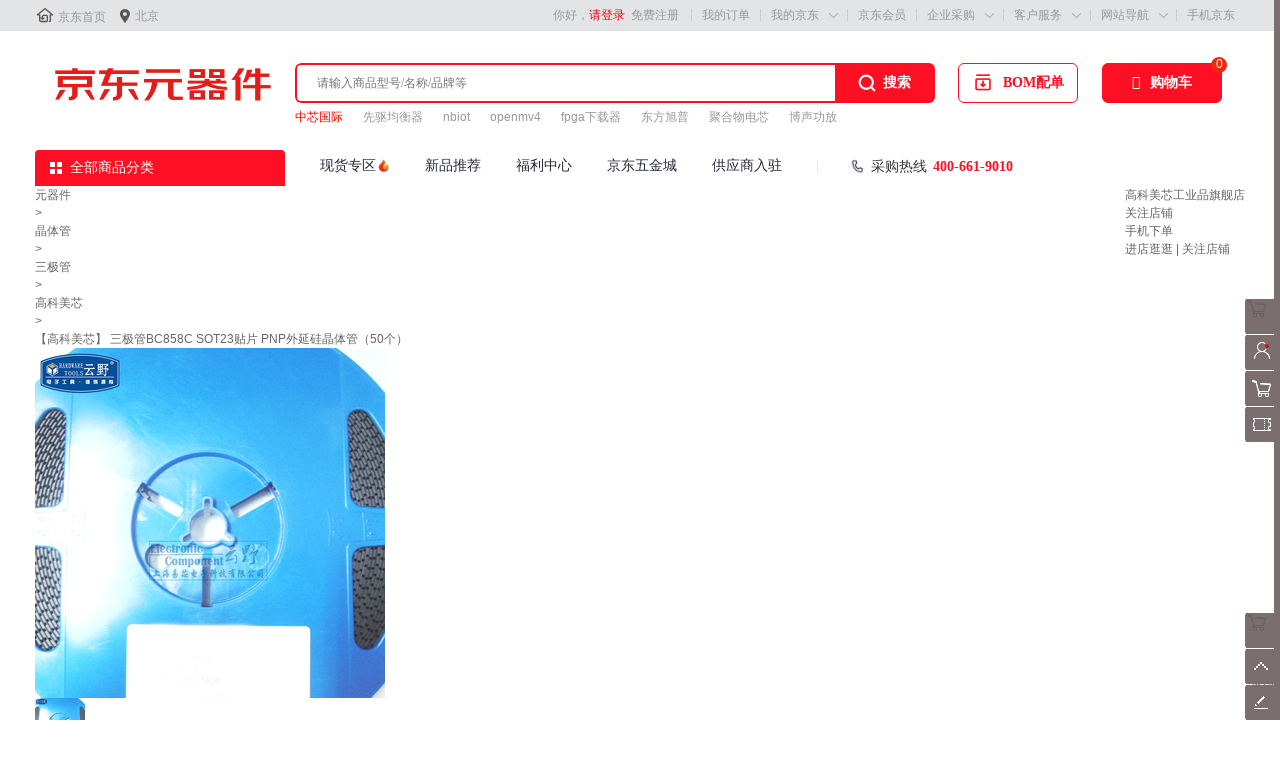

--- FILE ---
content_type: text/html; charset=utf-8
request_url: https://ic-item.jd.com/10109035070400.html
body_size: 44059
content:
<!DOCTYPE HTML>
<html lang="zh-CN">
  <head>
      <!-- industry -->
            <meta http-equiv="Content-Type" content="text/html; charset=utf-8" />
<title>【高科美芯】 三极管BC858C SOT23贴片 PNP外延硅晶体管（50个）【图片 价格 品牌 报价】-京东</title>
<meta name="keywords" content="【高科美芯】 三极管BC858C SOT23贴片 PNP外延硅晶体管（50个）,高科美芯,,京东,网上购物"/>
<meta name="description" content="【高科美芯】 三极管BC858C SOT23贴片 PNP外延硅晶体管（50个）图片、价格、品牌样样齐全！【京东正品行货，全国配送，心动不如行动，立即购买享受更多优惠哦！】" />
<meta name="format-detection" content="telephone=no">
<meta http-equiv="mobile-agent" content="format=xhtml; url=//i-item.m.jd.com/product/10109035070400.html">
<meta http-equiv="mobile-agent" content="format=html5; url=//i-item.m.jd.com/product/10109035070400.html">
<meta http-equiv="X-UA-Compatible" content="IE=Edge">
<link rel="canonical" href="//i-item.jd.com/10109035070400.html"/>

<link rel="dns-prefetch" href="//misc.360buyimg.com"/>
<link rel="dns-prefetch" href="//static.360buyimg.com"/>
<link rel="dns-prefetch" href="//img10.360buyimg.com"/>
<link rel="dns-prefetch" href="//img11.360buyimg.com"/>
<link rel="dns-prefetch" href="//img13.360buyimg.com"/>
<link rel="dns-prefetch" href="//img12.360buyimg.com"/>
<link rel="dns-prefetch" href="//img14.360buyimg.com"/>
<link rel="dns-prefetch" href="//img30.360buyimg.com"/>
<link rel="dns-prefetch" href="//pi.3.cn"/>
<link rel="dns-prefetch" href="//ad.3.cn"/>
<link rel="dns-prefetch" href="//dx.3.cn"/>
<link rel="dns-prefetch" href="//d.jd.com"/>
<link rel="dns-prefetch" href="//x.jd.com"/>
<link rel="dns-prefetch" href="//wl.jd.com"/>

<link rel="stylesheet" type="text/css" href="//misc.360buyimg.com/??jdf/1.0.0/unit/ui-base/5.0.0/ui-base.css,jdf/1.0.0/unit/shortcut/5.0.0/shortcut.css,jdf/1.0.0/unit/global-header/5.0.0/global-header.css,jdf/1.0.0/unit/myjd/5.0.0/myjd.css,jdf/1.0.0/unit/nav/5.0.0/nav.css,jdf/1.0.0/unit/shoppingcart/5.0.0/shoppingcart.css,jdf/1.0.0/unit/global-footer/5.0.0/global-footer.css,jdf/1.0.0/unit/service/5.0.0/service.css,jdf/1.0.0/unit/global-header-photo/5.0.0/global-header-photo.css">
<link rel="stylesheet" type="text/css" source="widget" href="//misc.360buyimg.com/mall/daogou_search_gyp/1.0.0/widget/??/header/header.css,/footer/footer.css">

            <style>[style*="2147483647"] div[hui-mod] {display: none !important;}
.j-attent-dialog-wrap{display: none;}
.sh-brand-wrap-630128 {
font: 14px/1.5 '\5fae\8f6f\96c5\9ed1', Arial, sans-serif;
height: 110px;
overflow:hidden;
position:relative;
transform: scale(1);
}
.sh-brand-wrap-630128 img {
vertical-align: middle;
}
.sh-brand-wrap-630128 .sh-brand {
position: relative;
margin: 0 auto;
width: 990px;
overflow:hidden;
}
.sh-brand-wrap-630128 .sh-hot-container {
    position: absolute;
    width: 1920px;
    text-align: center;
    left: 50%;
    margin-left: -960px;
    height: 110px;
    overflow: hidden;
}
.sh-brand-wrap-630128 .sh-hot-container .sh-hot-content {
    display: inline-block;
    width: fit-content;
    position: relative;
}
.sh-brand-wrap-630128 .sh-hot-container .hot-link{
    display: 'inline-block';
    position:absolute;
}
.sh-brand-wrap-630128 .sh-brand .shop-name-box {
position: absolute;
top: 50%;
margin-top: -30px;
height: 60px;
left: 190px;
vertical-align: top;
}
.sh-brand-wrap-630128 .sh-brand .shop-name-box .shop-name{
font-size: 18px;
color: #333;
}
.sh-brand-wrap-630128 .sh-brand .shop-logo-box {
position: absolute;
top: 50%;
margin-top: -40px;
}
.sh-brand-wrap-630128 .sh-hot-wrap img {
width: 180px;
height: 60px;
}
.sh-brand-wrap-630128 .sh-brand .hot-link {
display: 'inline-block';
position:absolute;
}
.sh-brand-wrap-630128 .sh-brand .coupons {
position: absolute;
right: 0;
top: 50%;
margin-top: -28px;
}
.sh-brand-wrap-630128 .sh-brand .coupons .coupon {
float: left;
margin-left: 10px;
}
.sh-brand-wrap-630128 .sh-brand .follow-me {
display: inline-block;
*display: inline;
*zoom: 1;
padding-left: 24px;
width: 47px;
height: 23px;
line-height: 23px;
color: #000;
font-size: 12px;
background: url([data-uri]) 0 0 no-repeat;
}
.sh-brand-wrap-630128 .sh-brand .follow-me:hover {
background-position: 0 -33px;
}
.sh-brand-wrap-630128 .sh-brand .for-light-bg {
color: #fff;
background-position: 0 -66px;
}
.sh-brand-wrap-630128 .sh-brand .m-search {
position: absolute;
right: 0;
top: 50%;
margin-top: -32px;
height: 64px;
}
.sh-brand-wrap-630128 .sh-brand .m-search .m-kw {
margin-right: -6px;
padding-left: 5px;
width: 164px;
height: 32px;
vertical-align: top;
border: 2px solid #000;
}
.sh-brand-wrap-630128 .sh-brand .m-search .m-submit {
padding: 0 15px;
border: 0;
height: 38px;
vertical-align: top;
background-color: #000;
color: #fff;
cursor: pointer;
}
.sh-brand-wrap-630128 .sh-brand .m-search .m-hw {
padding-top: 5px;
font-size: 12px;
}
.sh-brand-wrap-630128 .sh-brand .m-search .m-hw .hw-link {
margin-right: 10px;
color: #666;
}
.sh-brand-wrap-630128 .sh-brand .for-black-bg .m-kw {
border-color: #b1191a;
}
.sh-brand-wrap-630128 .sh-brand .for-black-bg .m-submit {
background-color: #b1191a;
}
.sh-brand-wrap-630128 .sh-brand .for-black-bg .m-hw .hw-link {
color: #fff;
}
.sh-brand-wrap-630128 .userDefinedArea {
 margin: 0 auto;
}

.sh-head-menu-922476 ul,
.sh-head-menu-922476 ol,
.sh-head-menu-922476 dl,
.sh-head-menu-922476 li,
.sh-head-menu-922476 dt,
.sh-head-menu-922476 dd {
margin: 0;
padding: 0;
list-style: none;
}
.sh-head-menu-922476 .sh-hd-container {
background-color: #fff;
}
.sh-head-menu-922476 a {
text-decoration: none;
color: #666666;
}
.sh-head-menu-922476 {
width: 100%;
}
.sh-head-menu-922476 .sh-hd-wrap {
font: 14px/1.5 '\5fae\8f6f\96c5\9ed1', Arial, sans-serif;
position: relative;
margin: 0 auto;
height: 40px;
font-size: 14px;
color: #333;
width: 1210px;
}
.sh-head-menu-922476 .menu-list {
width: 100%;
height: 40px;
list-style: none;
}
.sh-head-menu-922476 .mc {
overflow: visible;
}
.sh-head-menu-922476 .menu-list .menu {
float: left;
line-height: 24px;
height: 24px;
padding: 8px 0;
border-radius: 12px;
}
.sh-head-menu-922476 .menu-list .menu:hover .arrow,
.sh-head-menu-922476 .menu-list .menu .hover .arrow {
font-size: 0;
line-height: 0;
height: 0;
width: 0;
border-top: 0;
border-left: 5px dashed transparent;
border-right: 5px dashed transparent;
border-bottom: 5px solid #fff;
}
.sh-head-menu-922476 .menu-list .menu:hover .main-link,
.sh-head-menu-922476 .menu-list .menu .hover .main-link {
color: #fff !important;
background-color: #333;
}
.sh-head-menu-922476 .menu-list .menu .main-link {
position: relative;
z-index: 4;
display: block;
padding: 0 15px;
color: #333;
border-radius: 12px;
}
.sh-head-menu-922476 .menu-list .menu .home-link {
font-weight:bold;
}
.sh-head-menu-922476 .menu-list .menu .arrow {
display: inline-block;
*display: inline;
*zoom: 1;
vertical-align: middle;
margin-left: 10px;
font-size: 0;
line-height: 0;
height: 0;
width: 0;
border-bottom: 0;
border-left: 5px dashed transparent;
border-right: 5px dashed transparent;
border-top: 5px solid #666;
}
.sh-head-menu-922476 .menu-list .menu .sub-menu-wrap {
display: none;
position: absolute;
left: 0;
top: 39px;
right: 0;
z-index: 99;
padding: 20px 40px;
border: 1px solid #bebab0;
background-color: rgba(247, 242, 234, 0.9);
}
.sh-head-menu-922476 .menu-list .menu .sub-menu-wrap .sub-pannel {
float: left;
padding: 0;
_display: inline;
}
.sh-head-menu-922476 .menu-list .menu .sub-menu-wrap .sub-title {
margin-bottom: 13px;
height: 54px;
line-height: 54px;
border-bottom: dashed 1px #c9c9c9;
padding: 0 20px;
}
.sh-head-menu-922476 .menu-list .menu .sub-menu-wrap .sub-list {
padding: 0 20px;
}
.sh-head-menu-922476 .menu-list .menu .sub-menu-wrap .sub-title .sub-tit-link {
font-size: 14px;
font-weight: bold;
color: #333;
line-height: 24px;
display: inline-block;
height: 24px;
padding: 0 10px;
margin-left: -10px;
border-radius: 12px;
min-width: 74px;
}
.sh-head-menu-922476 .menu-list .menu .sub-menu-wrap .sub-title .sub-tit-link:hover {
border: solid 1px #e4393c;
color: #e4393c;
}
.sh-head-menu-922476 .menu-list .menu .sub-menu-wrap .leaf {
font-size: 12px;
height: 26px;
line-height: 26px;
}
.sh-head-menu-922476 .menu-list .menu .sub-menu-wrap .leaf .leaf-link:hover {
color: #c81623;
}
.sh-head-menu-922476 .menu-list .menu .sub-menu-wrap .all-goods-wrap {
clear: both;
padding-left: 20px;
}
.sh-head-menu-922476 .menu-list .menu .sub-menu-wrap .all-goods-wrap .all-goods-link {
font-weight: bold;
padding-left: 20px;
border: solid 1px #666;
border-radius: 12px;
height: 24px;
line-height: 24px;
padding: 0 10px;
}
.sh-head-menu-922476 .menu-list .menu:hover .sub-menu-wrap {
display: block;
}
.sh-head-menu-922476 .menu-list .menu .all-goods-link-wrap {
clear: both;
padding: 23px 20px 0;
}
.sh-head-menu-922476 .menu-list .menu .all-goods-link {
display: inline-block;
border: solid 1px #666;
height: 24px;
line-height: 24px;
border-radius: 12px;
padding: 0 10px;
margin-left: -10px;
font-weight:bold;
color: #000;
}
.sh-head-menu-922476 .s-form {
position: absolute;
top: 8px;
right: 0;
}
.sh-head-menu-922476 .s-form .s-inp {
padding: 0 0 0 10px;
width: 130px;
line-height: 22px;
height: 22px;
background-color: #ffffff;
color: #c9c9c9;
vertical-align: top;
outline: none;
border: solid 1px #e1e1e1;
border-top-left-radius: 11px;
border-bottom-left-radius: 11px;
}
.sh-head-menu-922476 .s-form .s-submit {
margin-left: -5px;
padding: 0 10px;
border: 0;
height: 24px;
width: 46px;
cursor: pointer;
border-top-right-radius: 11px;
border-bottom-right-radius: 11px;
background:#333 url("//img13.360buyimg.com/cms/jfs/t3121/284/4170076300/1201/43e1ad98/583543d4Nc7e0c1a4.png") no-repeat center;
}</style>
    
            <link rel="stylesheet" type="text/css" href="//storage.360buyimg.com/pubfree-bucket/pc-icmall-item/792c897/item/1.0.9/components/ic/ic_base.css" />
<link rel="stylesheet" type="text/css" href="//storage.360buyimg.com/pubfree-bucket/pc-icmall-item/792c897/item/1.0.9/components/common/common.css" />
<link rel="stylesheet" type="text/css" href="//storage.360buyimg.com/pubfree-bucket/pc-icmall-item/792c897/item/1.0.9/components/main/main.css" />
<link rel="stylesheet" type="text/css" href="//storage.360buyimg.com/pubfree-bucket/pc-icmall-item/792c897/item/1.0.9/components/address/address.css" />
<link rel="stylesheet" type="text/css" href="//storage.360buyimg.com/pubfree-bucket/pc-icmall-item/792c897/item/1.0.9/components/prom/prom.css" />
<link rel="stylesheet" type="text/css" href="//storage.360buyimg.com/pubfree-bucket/pc-icmall-item/792c897/item/1.0.9/components/colorsize/colorsize.css" />
<link rel="stylesheet" type="text/css" href="//storage.360buyimg.com/pubfree-bucket/pc-icmall-item/792c897/item/1.0.9/components/track/track.css" />
<link rel="stylesheet" type="text/css" href="//storage.360buyimg.com/pubfree-bucket/pc-icmall-item/792c897/item/1.0.9/components/suits/suits.css" />
<link rel="stylesheet" type="text/css" href="//storage.360buyimg.com/pubfree-bucket/pc-icmall-item/792c897/item/1.0.9/components/baitiao/baitiao.css" />
<link rel="stylesheet" type="text/css" href="//storage.360buyimg.com/pubfree-bucket/pc-icmall-item/792c897/item/1.0.9/components/o2o/o2o.css" />
<link rel="stylesheet" type="text/css" href="//storage.360buyimg.com/pubfree-bucket/pc-icmall-item/792c897/item/1.0.9/components/summary/summary.css" />
<link rel="stylesheet" type="text/css" href="//storage.360buyimg.com/pubfree-bucket/pc-icmall-item/792c897/item/1.0.9/components/buybtn/buybtn.css" />
<link rel="stylesheet" type="text/css" href="//storage.360buyimg.com/pubfree-bucket/pc-icmall-item/792c897/item/1.0.9/components/crumb/crumb.css" />
<link rel="stylesheet" type="text/css" href="//storage.360buyimg.com/pubfree-bucket/pc-icmall-item/792c897/item/1.0.9/components/fittings/fittings.css" />
<link rel="stylesheet" type="text/css" href="//storage.360buyimg.com/pubfree-bucket/pc-icmall-item/792c897/item/1.0.9/components/detail/detail.css" />
<link rel="stylesheet" type="text/css" href="//storage.360buyimg.com/pubfree-bucket/pc-icmall-item/792c897/item/1.0.9/components/contact/contact.css" />
<link rel="stylesheet" type="text/css" href="//storage.360buyimg.com/pubfree-bucket/pc-icmall-item/792c897/item/1.0.9/components/popbox/popbox.css" />
<link rel="stylesheet" type="text/css" href="//storage.360buyimg.com/pubfree-bucket/pc-icmall-item/792c897/item/1.0.9/components/preview/preview.css" />
<link rel="stylesheet" type="text/css" href="//storage.360buyimg.com/pubfree-bucket/pc-icmall-item/792c897/item/1.0.9/components/info/info.css" />
<link rel="stylesheet" type="text/css" href="//storage.360buyimg.com/pubfree-bucket/pc-icmall-item/792c897/item/1.0.9/components/imcenter/imcenter.css" />
<link rel="stylesheet" type="text/css" href="//storage.360buyimg.com/pubfree-bucket/pc-icmall-item/792c897/item/1.0.9/components/jdservice/jdservice.css" />
<link rel="stylesheet" type="text/css" href="//storage.360buyimg.com/pubfree-bucket/pc-icmall-item/792c897/item/1.0.9/components/poprent/poprent.css" />
<link rel="stylesheet" type="text/css" href="//storage.360buyimg.com/pubfree-bucket/pc-icmall-item/792c897/item/1.0.9/components/jdservicePlus/jdservicePlus.css" />
<link rel="stylesheet" type="text/css" href="//storage.360buyimg.com/pubfree-bucket/pc-icmall-item/792c897/item/1.0.9/components/bulkPurchase/bulkPurchase.css" />

<link rel="stylesheet" type="text/css" href="//storage.360buyimg.com/pubfree-bucket/pc-icmall-item/792c897/item/1.0.9/components/ic/productstatistics_css_detail.css" />            </head>
  <body version="140120" class="clothing cat-1-33458 cat-2-33614 cat-3-33843 item-10109035070400 POP POP-2">
        <script charset="utf-8">
    var pageConfig = {
        compatible: true,
        envType: '',
                product: {
            modules: [
                'address',
                'prom',
                'colorsize',
                'baitiao',
                'summary',
                'o2o',
                'buybtn',
                'track',
                'suits',
                'crumb',
                'fittings',
                'detail',
                'contact',
                'popbox',
                'preview',
                'info',
                'imcenter',
                'jdservice',
                'jdservicePlus',
                'commitments',
                'gift',
                'ic',
                'bulkPurchase'            ],
                            imageAndVideoJson: {},
                        ostime: 1768922048.727,
            skuid: 10109035070400,
            skuMarkJson: {"isSopWareService":false,"isSds":false,"isTimeMark":false,"pg":false,"NosendWMS":false,"isSopUseSelfStock":false,"isSopJSOLTag":false,"isPOPDistribution":false,"isJDexpress":false,"isGlobalPurchase":false,"unused":false,"isrecyclebag":false,"isyy":false,"isOripack":false,"ispt":false,"presale":false,"isxg":false},
            name: '【高科美芯】 三极管BC858C SOT23贴片 PNP外延硅晶体管（50个）',
            skuidkey:'E0A29BC35024C02A13673D00A25B00EC67D2C906AD154D85',
            href: '//i-item.jd.com/10109035070400.html',
                    src: 'jfs/t1/200136/39/15193/973465/617ce9afE14e1d485/266942e579a0155c.png',
                    imageList: ["jfs/t1/200136/39/15193/973465/617ce9afE14e1d485/266942e579a0155c.png","jfs/t1/92699/35/20950/357990/6201c722E8c15f0ed/f61a216ebf26dfbd.png","jfs/t1/187820/19/12827/716904/60f286bfEa2ed2ab4/4b5a45fceff9f1bf.png","jfs/t1/195411/12/13495/975471/60f2772cE5fbc2607/31ac3984bd582484.png"],
                cat: [33458,33614,33843],
        forceAdUpdate: '',
    brand: 361040,
    pType: 2,
    isClosePCShow: false,
    productStamp:'P4t9r',
     pTag:0,                         isPop:true,
    venderId:10067468,
    shopId:'906874',
            specialAttrs:["isPrescriptCat-0","vender_bizid-,popsop,","product_features-deliveryTimeType:2;fply:shop-pc;gypzzcxqsp:1;introductionUseFlag:0;is7ToReturn:10;isUDSAttr:1;salemodel:POP_MODEL;scsj:1720496867411;wlzyc:29|26|31|30|11|28;zyyfmb:1","is7ToReturn-1","isOTCCat-0","thwa-51"],
    recommend : [0,1,2,3,4,5,6,7,8,9],
    easyBuyUrl:"//easybuy.jd.com/skuDetail/newSubmitEasybuyOrder.action",
        colorSize: {},    colorSizeSpecialAttrs: {},
    warestatus: 1,             desc: '//api.m.jd.com/description/channel?appid=mro-ic&functionId=pc_description_channel&skuId=10109035070400&mainSkuId=10026115526021&cdn=2',
        /**/
         /**/
        twoColumn: false,        isCloseLoop:true,                isBookMvd4Baby: false,    addComments:true,
    mainSkuId:'10026115526021',    foot: '//dx.3.cn/footer?type=common_config2',
              shangjiazizhi: false    }
    };
                        try {
                        function is_sort_black_list() {
              var jump_sort_list = {"6881":3,"1195":3,"10011":3,"6980":3,"12360":3};
              if(jump_sort_list['33458'] == 1 || jump_sort_list['33614']==2 || jump_sort_list['33843']==3) {
                return false;
              }
              return false;
            }

            function jump_mobile() {
              if(is_sort_black_list()) {
                return;
              }

              var userAgent = navigator.userAgent || "";
              userAgent = userAgent.toUpperCase();
                            if(userAgent == "" || userAgent.indexOf("PAD") > -1) {
                  return;
              }

                            if(window.location.hash == '#m') {
                var exp = new Date();
                exp.setTime(exp.getTime() + 30 * 24 * 60 * 60 * 1000);
                document.cookie = "pcm=1;expires=" + exp.toGMTString() + ";path=/;domain=jd.com";
                                window.showtouchurl = true;
                return;
              }

                            if (/MOBILE/.test(userAgent) && /(MICROMESSENGER|QQ\/)/.test(userAgent)) {
                  var paramIndex = location.href.indexOf("?");
                  window.location.href = "//item.m.jd.com/product/10109035070400.html"+(paramIndex>0?location.href.substring(paramIndex,location.href.length):'');
                  return;
              }

                            var jump = true;
              var cook = document.cookie.match(/(^| )pcm=([^;]*)(;|$)/);
              if(cook && cook.length > 2 && unescape(cook[2]) == "1") {
                jump = false;
              }
              var mobilePhoneList = ["IOS","IPHONE","ANDROID","WINDOWS PHONE"];
              for(var i=0, len=mobilePhoneList.length; i<len; i++) {
                if(userAgent.indexOf(mobilePhoneList[i]) > -1) {
                  if(jump) {
                    var paramIndex = location.href.indexOf("?");
                    window.location.href = "//item.m.jd.com/product/10109035070400.html"+(paramIndex>0?location.href.substring(paramIndex,location.href.length):'');
                  } else {
                                        window.showtouchurl = true;
                  }
                  break;
                }
              }
            }
            jump_mobile();
        } catch(e) {}
    var __FE_Monitor_Config = { sid: 'item', browsers: [ 'chrome' ] };
</script>

<script src="//misc.360buyimg.com/??jdf/lib/jquery-1.6.4.js,jdf/1.0.0/unit/base/1.0.0/base.js,jdf/1.0.0/ui/ui/1.0.0/ui.js"></script>
<script src="//static.360buyimg.com/devfe/devfe-monitor/1.0.0/js/log_client.js" crossorigin></script>

<script>
    seajs.config({
        paths: {
            'MISC' : '//misc.360buyimg.com',
            'MOD_ROOT' : '//storage.360buyimg.com/pubfree-bucket/pc-icmall-item/792c897/item/1.0.9/components',
            'MOD_ROOT23' : '//storage.360buyimg.com/pubfree-bucket/pc-imall-item/e1261ad/item/1.0.17/components',
            'PLG_ROOT' : '//storage.360buyimg.com/pubfree-bucket/pc-icmall-item/792c897/item/1.0.9/components/common/plugins',
            'JDF_UI'   : '//misc.360buyimg.com/jdf/1.0.0/ui',
            'JDF_UNIT' : '//misc.360buyimg.com/jdf/1.0.0/unit'
        },
        alias: {
            "home/widget/mobile_pop": "//nfa.jd.com/loadFa.action?aid=0_0_8762"
        },
        comboExcludes: function(uri) {
            if (uri.indexOf('pc-icmall-search') > 0 || uri.indexOf('pc-icmall-item') > 0) {
                return true;
            }
        }
    });
</script>
          <script type="text/javascript">
      function a0_0x3925(_0x4fc755,_0x2711f2){var _0x4ea173=a0_0x4ea1();return a0_0x3925=function(_0x392582,_0x5c1ccf){_0x392582=_0x392582-0x178;var _0x324b40=_0x4ea173[_0x392582];return _0x324b40;},a0_0x3925(_0x4fc755,_0x2711f2);}function a0_0x4ea1(){var _0x298be7=['abc','parse','chrome','skuId','resize','__defineGetter__','clear','removeEventListener','1470zxFNUH','product','1058832QwfcWr','log','276606QRpRxA','undefined','concat','onchange','getLB','getSignJ','240rpKphh','function','delay','off','exports','getStatus','toLowerCase','Firebug','2137402XuQKDw','0123456789ABCDEF','reverse','27588QFdLTg','productStamp','1AVKJpq','skuIds','getSignI','amd','getTS','charAt','typeP','constructor','create','isInitialized','addEventListener','join','fromCharCode','400386RmxWAM','99185kISexO','unknown','cat','getZF','1665755wtAHpe','7PvdZpw','jdetects','charCodeAt','0123456789abcdef','156RPbvVe','getSignK','play_football','length','getGY','76nNhdOZ','free'];a0_0x4ea1=function(){return _0x298be7;};return a0_0x4ea1();}var a0_0x2d6d85=a0_0x3925;(function(_0x1baea5,_0x45f6a3){var _0xf18394=a0_0x3925,_0x123d12=_0x1baea5();while(!![]){try{var _0x1e44b5=-parseInt(_0xf18394(0x196))/0x1*(-parseInt(_0xf18394(0x191))/0x2)+parseInt(_0xf18394(0x181))/0x3+parseInt(_0xf18394(0x1b2))/0x4*(-parseInt(_0xf18394(0x1a4))/0x5)+parseInt(_0xf18394(0x1a3))/0x6*(-parseInt(_0xf18394(0x1a9))/0x7)+parseInt(_0xf18394(0x189))/0x8*(parseInt(_0xf18394(0x183))/0x9)+-parseInt(_0xf18394(0x17f))/0xa*(-parseInt(_0xf18394(0x194))/0xb)+parseInt(_0xf18394(0x1ad))/0xc*(-parseInt(_0xf18394(0x1a8))/0xd);if(_0x1e44b5===_0x45f6a3)break;else _0x123d12['push'](_0x123d12['shift']());}catch(_0x47c636){_0x123d12['push'](_0x123d12['shift']());}}}(a0_0x4ea1,0x93348));function endebug(_0x28d84f,_0x1fe599){!_0x28d84f&&!function(_0x3d9b27){var _0x50c238=a0_0x3925;function _0x1e20c9(_0x531c82){var _0x2be284=a0_0x3925;function _0x262cdd(){return _0x3e9864;}function _0x26bff4(){var _0x34d21e=a0_0x3925;window['Firebug']&&window['Firebug'][_0x34d21e(0x179)]&&window[_0x34d21e(0x190)]['chrome'][_0x34d21e(0x19f)]?_0x128232('on'):(_0x5d31fd=_0x34d21e(0x18c),console[_0x34d21e(0x182)](_0x5fac9b),console[_0x34d21e(0x17d)](),_0x128232(_0x5d31fd));}function _0x128232(_0x4d4a8a){var _0x7d00da=a0_0x3925;_0x3e9864!==_0x4d4a8a&&(_0x3e9864=_0x4d4a8a,'function'==typeof _0x3e438e[_0x7d00da(0x186)]&&_0x3e438e['onchange'](_0x4d4a8a));}function _0x2abc08(){var _0x2bb494=a0_0x3925;_0x109e92||(_0x109e92=!0x0,window[_0x2bb494(0x17e)](_0x2bb494(0x17b),_0x26bff4),clearInterval(_0x48980f));}_0x2be284(0x18a)==typeof _0x531c82&&(_0x531c82={'onchange':_0x531c82});var _0x16f046=(_0x531c82=_0x531c82||{})[_0x2be284(0x18b)]||0x1f4,_0x3e438e={};_0x3e438e[_0x2be284(0x186)]=_0x531c82['onchange'];var _0x5d31fd,_0x5fac9b=new Image();_0x5fac9b[_0x2be284(0x17c)]('id',function(){_0x5d31fd='on';});var _0x3e9864=_0x2be284(0x1a5);_0x3e438e[_0x2be284(0x18e)]=_0x262cdd;var _0x48980f=setInterval(_0x26bff4,_0x16f046);window[_0x2be284(0x1a0)](_0x2be284(0x17b),_0x26bff4);var _0x109e92;return _0x3e438e[_0x2be284(0x1b3)]=_0x2abc08,_0x3e438e;}var _0xe418d4=_0xe418d4||{};_0xe418d4[_0x50c238(0x19e)]=_0x1e20c9,_0x50c238(0x18a)==typeof define?(define[_0x50c238(0x199)]||define['cmd'])&&define(function(){return _0xe418d4;}):_0x50c238(0x184)!=typeof module&&module[_0x50c238(0x18d)]?module[_0x50c238(0x18d)]=_0xe418d4:window[_0x50c238(0x1aa)]=_0xe418d4;}();}define(a0_0x2d6d85(0x1af),function(_0x2bc8c0,_0x2899a2,_0x218e0b){var _0x3a744a=a0_0x2d6d85,_0x175da6=0x0;function _0x1130a5(_0x2ea517){return _0x57d252(_0x339198(_0x515b08(_0x2ea517)));}function _0x51e17f(_0x230f0e,_0x23e9f6){return _0x57d252(_0x28f3ed(_0x515b08(_0x230f0e),_0x515b08(_0x23e9f6)));}function _0x11f41f(){var _0x597509=a0_0x3925;return _0x1130a5(_0x597509(0x1b4))[_0x597509(0x18f)]()=='900150983cd24fb0d6963f7d28e17f72';}function _0x339198(_0x1747a7){return _0x4b4c3d(_0x2e8d68(_0xd5d8a8(_0x1747a7),_0x1747a7['length']*0x8));}function _0x28f3ed(_0x57fd49,_0x1e8fc3){var _0x53ff3b=a0_0x3925,_0x14d24a=_0xd5d8a8(_0x57fd49);_0x14d24a[_0x53ff3b(0x1b0)]>0x10&&(_0x14d24a=_0x2e8d68(_0x14d24a,_0x57fd49[_0x53ff3b(0x1b0)]*0x8));var _0x223baf=Array(0x10),_0x57817=Array(0x10);for(var _0x40a699=0x0;_0x40a699<0x10;_0x40a699++){_0x223baf[_0x40a699]=_0x14d24a[_0x40a699]^0x36363636,_0x57817[_0x40a699]=_0x14d24a[_0x40a699]^0x5c5c5c5c;}var _0x325098=_0x2e8d68(_0x223baf[_0x53ff3b(0x185)](_0xd5d8a8(_0x1e8fc3)),0x200+_0x1e8fc3['length']*0x8);return _0x4b4c3d(_0x2e8d68(_0x57817[_0x53ff3b(0x185)](_0x325098),0x200+0x80));}function _0x57d252(_0x1214d2){var _0x5da854=a0_0x3925;try{_0x175da6;}catch(_0x2e970b){_0x175da6=0x0;}var _0x4b337f=_0x175da6?_0x5da854(0x192):_0x5da854(0x1ac),_0x5b38e1='',_0x58c332;for(var _0x1d5009=0x0;_0x1d5009<_0x1214d2[_0x5da854(0x1b0)];_0x1d5009++){_0x58c332=_0x1214d2[_0x5da854(0x1ab)](_0x1d5009),_0x5b38e1+=_0x4b337f[_0x5da854(0x19b)](_0x58c332>>>0x4&0xf)+_0x4b337f['charAt'](_0x58c332&0xf);}return _0x5b38e1;}function _0x515b08(_0x6f514c){var _0x3737ca=a0_0x3925,_0x798fd6='',_0x3441ea=-0x1,_0x36772c,_0x32c5e6;while(++_0x3441ea<_0x6f514c[_0x3737ca(0x1b0)]){_0x36772c=_0x6f514c[_0x3737ca(0x1ab)](_0x3441ea),_0x32c5e6=_0x3441ea+0x1<_0x6f514c[_0x3737ca(0x1b0)]?_0x6f514c[_0x3737ca(0x1ab)](_0x3441ea+0x1):0x0,0xd800<=_0x36772c&&_0x36772c<=0xdbff&&0xdc00<=_0x32c5e6&&_0x32c5e6<=0xdfff&&(_0x36772c=0x10000+((_0x36772c&0x3ff)<<0xa)+(_0x32c5e6&0x3ff),_0x3441ea++),_0x36772c<=0x7f?_0x798fd6+=String[_0x3737ca(0x1a2)](_0x36772c):_0x36772c<=0x7ff?_0x798fd6+=String[_0x3737ca(0x1a2)](0xc0|_0x36772c>>>0x6&0x1f,0x80|_0x36772c&0x3f):_0x36772c<=0xffff?_0x798fd6+=String[_0x3737ca(0x1a2)](0xe0|_0x36772c>>>0xc&0xf,0x80|_0x36772c>>>0x6&0x3f,0x80|_0x36772c&0x3f):_0x36772c<=0x1fffff&&(_0x798fd6+=String[_0x3737ca(0x1a2)](0xf0|_0x36772c>>>0x12&0x7,0x80|_0x36772c>>>0xc&0x3f,0x80|_0x36772c>>>0x6&0x3f,0x80|_0x36772c&0x3f));}return _0x798fd6;}function _0xd5d8a8(_0x24a732){var _0x2a2ea6=a0_0x3925,_0x4a65b8=Array(_0x24a732[_0x2a2ea6(0x1b0)]>>0x2);for(var _0x5dfc3d=0x0;_0x5dfc3d<_0x4a65b8[_0x2a2ea6(0x1b0)];_0x5dfc3d++){_0x4a65b8[_0x5dfc3d]=0x0;}for(var _0x5dfc3d=0x0;_0x5dfc3d<_0x24a732[_0x2a2ea6(0x1b0)]*0x8;_0x5dfc3d+=0x8){_0x4a65b8[_0x5dfc3d>>0x5]|=(_0x24a732['charCodeAt'](_0x5dfc3d/0x8)&0xff)<<_0x5dfc3d%0x20;}return _0x4a65b8;}function _0x4b4c3d(_0x50a741){var _0x2152dc='';for(var _0x1a8251=0x0;_0x1a8251<_0x50a741['length']*0x20;_0x1a8251+=0x8){_0x2152dc+=String['fromCharCode'](_0x50a741[_0x1a8251>>0x5]>>>_0x1a8251%0x20&0xff);}return _0x2152dc;}function _0x2e8d68(_0x3ddfbb,_0x2d0998){var _0x40a645=a0_0x3925;_0x3ddfbb[_0x2d0998>>0x5]|=0x80<<_0x2d0998%0x20,_0x3ddfbb[(_0x2d0998+0x40>>>0x9<<0x4)+0xe]=_0x2d0998;var _0x3e51e8=0x67452301,_0x472341=-0x10325477,_0x15febe=-0x67452302,_0x54fccc=0x10325476;for(var _0x2fee29=0x0;_0x2fee29<_0x3ddfbb[_0x40a645(0x1b0)];_0x2fee29+=0x10){var _0x351000=_0x3e51e8,_0x208b57=_0x472341,_0x289f84=_0x15febe,_0x5f0def=_0x54fccc;_0x3e51e8=_0x20d5df(_0x3e51e8,_0x472341,_0x15febe,_0x54fccc,_0x3ddfbb[_0x2fee29+0x0],0x7,-0x28955b88),_0x54fccc=_0x20d5df(_0x54fccc,_0x3e51e8,_0x472341,_0x15febe,_0x3ddfbb[_0x2fee29+0x1],0xc,-0x173848aa),_0x15febe=_0x20d5df(_0x15febe,_0x54fccc,_0x3e51e8,_0x472341,_0x3ddfbb[_0x2fee29+0x2],0x11,0x242070db),_0x472341=_0x20d5df(_0x472341,_0x15febe,_0x54fccc,_0x3e51e8,_0x3ddfbb[_0x2fee29+0x3],0x16,-0x3e423112),_0x3e51e8=_0x20d5df(_0x3e51e8,_0x472341,_0x15febe,_0x54fccc,_0x3ddfbb[_0x2fee29+0x4],0x7,-0xa83f051),_0x54fccc=_0x20d5df(_0x54fccc,_0x3e51e8,_0x472341,_0x15febe,_0x3ddfbb[_0x2fee29+0x5],0xc,0x4787c62a),_0x15febe=_0x20d5df(_0x15febe,_0x54fccc,_0x3e51e8,_0x472341,_0x3ddfbb[_0x2fee29+0x6],0x11,-0x57cfb9ed),_0x472341=_0x20d5df(_0x472341,_0x15febe,_0x54fccc,_0x3e51e8,_0x3ddfbb[_0x2fee29+0x7],0x16,-0x2b96aff),_0x3e51e8=_0x20d5df(_0x3e51e8,_0x472341,_0x15febe,_0x54fccc,_0x3ddfbb[_0x2fee29+0x8],0x7,0x698098d8),_0x54fccc=_0x20d5df(_0x54fccc,_0x3e51e8,_0x472341,_0x15febe,_0x3ddfbb[_0x2fee29+0x9],0xc,-0x74bb0851),_0x15febe=_0x20d5df(_0x15febe,_0x54fccc,_0x3e51e8,_0x472341,_0x3ddfbb[_0x2fee29+0xa],0x11,-0xa44f),_0x472341=_0x20d5df(_0x472341,_0x15febe,_0x54fccc,_0x3e51e8,_0x3ddfbb[_0x2fee29+0xb],0x16,-0x76a32842),_0x3e51e8=_0x20d5df(_0x3e51e8,_0x472341,_0x15febe,_0x54fccc,_0x3ddfbb[_0x2fee29+0xc],0x7,0x6b901122),_0x54fccc=_0x20d5df(_0x54fccc,_0x3e51e8,_0x472341,_0x15febe,_0x3ddfbb[_0x2fee29+0xd],0xc,-0x2678e6d),_0x15febe=_0x20d5df(_0x15febe,_0x54fccc,_0x3e51e8,_0x472341,_0x3ddfbb[_0x2fee29+0xe],0x11,-0x5986bc72),_0x472341=_0x20d5df(_0x472341,_0x15febe,_0x54fccc,_0x3e51e8,_0x3ddfbb[_0x2fee29+0xf],0x16,0x49b40821),_0x3e51e8=_0x5694ab(_0x3e51e8,_0x472341,_0x15febe,_0x54fccc,_0x3ddfbb[_0x2fee29+0x1],0x5,-0x9e1da9e),_0x54fccc=_0x5694ab(_0x54fccc,_0x3e51e8,_0x472341,_0x15febe,_0x3ddfbb[_0x2fee29+0x6],0x9,-0x3fbf4cc0),_0x15febe=_0x5694ab(_0x15febe,_0x54fccc,_0x3e51e8,_0x472341,_0x3ddfbb[_0x2fee29+0xb],0xe,0x265e5a51),_0x472341=_0x5694ab(_0x472341,_0x15febe,_0x54fccc,_0x3e51e8,_0x3ddfbb[_0x2fee29+0x0],0x14,-0x16493856),_0x3e51e8=_0x5694ab(_0x3e51e8,_0x472341,_0x15febe,_0x54fccc,_0x3ddfbb[_0x2fee29+0x5],0x5,-0x29d0efa3),_0x54fccc=_0x5694ab(_0x54fccc,_0x3e51e8,_0x472341,_0x15febe,_0x3ddfbb[_0x2fee29+0xa],0x9,0x2441453),_0x15febe=_0x5694ab(_0x15febe,_0x54fccc,_0x3e51e8,_0x472341,_0x3ddfbb[_0x2fee29+0xf],0xe,-0x275e197f),_0x472341=_0x5694ab(_0x472341,_0x15febe,_0x54fccc,_0x3e51e8,_0x3ddfbb[_0x2fee29+0x4],0x14,-0x182c0438),_0x3e51e8=_0x5694ab(_0x3e51e8,_0x472341,_0x15febe,_0x54fccc,_0x3ddfbb[_0x2fee29+0x9],0x5,0x21e1cde6),_0x54fccc=_0x5694ab(_0x54fccc,_0x3e51e8,_0x472341,_0x15febe,_0x3ddfbb[_0x2fee29+0xe],0x9,-0x3cc8f82a),_0x15febe=_0x5694ab(_0x15febe,_0x54fccc,_0x3e51e8,_0x472341,_0x3ddfbb[_0x2fee29+0x3],0xe,-0xb2af279),_0x472341=_0x5694ab(_0x472341,_0x15febe,_0x54fccc,_0x3e51e8,_0x3ddfbb[_0x2fee29+0x8],0x14,0x455a14ed),_0x3e51e8=_0x5694ab(_0x3e51e8,_0x472341,_0x15febe,_0x54fccc,_0x3ddfbb[_0x2fee29+0xd],0x5,-0x561c16fb),_0x54fccc=_0x5694ab(_0x54fccc,_0x3e51e8,_0x472341,_0x15febe,_0x3ddfbb[_0x2fee29+0x2],0x9,-0x3105c08),_0x15febe=_0x5694ab(_0x15febe,_0x54fccc,_0x3e51e8,_0x472341,_0x3ddfbb[_0x2fee29+0x7],0xe,0x676f02d9),_0x472341=_0x5694ab(_0x472341,_0x15febe,_0x54fccc,_0x3e51e8,_0x3ddfbb[_0x2fee29+0xc],0x14,-0x72d5b376),_0x3e51e8=_0x44bd6a(_0x3e51e8,_0x472341,_0x15febe,_0x54fccc,_0x3ddfbb[_0x2fee29+0x5],0x4,-0x5c6be),_0x54fccc=_0x44bd6a(_0x54fccc,_0x3e51e8,_0x472341,_0x15febe,_0x3ddfbb[_0x2fee29+0x8],0xb,-0x788e097f),_0x15febe=_0x44bd6a(_0x15febe,_0x54fccc,_0x3e51e8,_0x472341,_0x3ddfbb[_0x2fee29+0xb],0x10,0x6d9d6122),_0x472341=_0x44bd6a(_0x472341,_0x15febe,_0x54fccc,_0x3e51e8,_0x3ddfbb[_0x2fee29+0xe],0x17,-0x21ac7f4),_0x3e51e8=_0x44bd6a(_0x3e51e8,_0x472341,_0x15febe,_0x54fccc,_0x3ddfbb[_0x2fee29+0x1],0x4,-0x5b4115bc),_0x54fccc=_0x44bd6a(_0x54fccc,_0x3e51e8,_0x472341,_0x15febe,_0x3ddfbb[_0x2fee29+0x4],0xb,0x4bdecfa9),_0x15febe=_0x44bd6a(_0x15febe,_0x54fccc,_0x3e51e8,_0x472341,_0x3ddfbb[_0x2fee29+0x7],0x10,-0x944b4a0),_0x472341=_0x44bd6a(_0x472341,_0x15febe,_0x54fccc,_0x3e51e8,_0x3ddfbb[_0x2fee29+0xa],0x17,-0x41404390),_0x3e51e8=_0x44bd6a(_0x3e51e8,_0x472341,_0x15febe,_0x54fccc,_0x3ddfbb[_0x2fee29+0xd],0x4,0x289b7ec6),_0x54fccc=_0x44bd6a(_0x54fccc,_0x3e51e8,_0x472341,_0x15febe,_0x3ddfbb[_0x2fee29+0x0],0xb,-0x155ed806),_0x15febe=_0x44bd6a(_0x15febe,_0x54fccc,_0x3e51e8,_0x472341,_0x3ddfbb[_0x2fee29+0x3],0x10,-0x2b10cf7b),_0x472341=_0x44bd6a(_0x472341,_0x15febe,_0x54fccc,_0x3e51e8,_0x3ddfbb[_0x2fee29+0x6],0x17,0x4881d05),_0x3e51e8=_0x44bd6a(_0x3e51e8,_0x472341,_0x15febe,_0x54fccc,_0x3ddfbb[_0x2fee29+0x9],0x4,-0x262b2fc7),_0x54fccc=_0x44bd6a(_0x54fccc,_0x3e51e8,_0x472341,_0x15febe,_0x3ddfbb[_0x2fee29+0xc],0xb,-0x1924661b),_0x15febe=_0x44bd6a(_0x15febe,_0x54fccc,_0x3e51e8,_0x472341,_0x3ddfbb[_0x2fee29+0xf],0x10,0x1fa27cf8),_0x472341=_0x44bd6a(_0x472341,_0x15febe,_0x54fccc,_0x3e51e8,_0x3ddfbb[_0x2fee29+0x2],0x17,-0x3b53a99b),_0x3e51e8=_0x2fdc1f(_0x3e51e8,_0x472341,_0x15febe,_0x54fccc,_0x3ddfbb[_0x2fee29+0x0],0x6,-0xbd6ddbc),_0x54fccc=_0x2fdc1f(_0x54fccc,_0x3e51e8,_0x472341,_0x15febe,_0x3ddfbb[_0x2fee29+0x7],0xa,0x432aff97),_0x15febe=_0x2fdc1f(_0x15febe,_0x54fccc,_0x3e51e8,_0x472341,_0x3ddfbb[_0x2fee29+0xe],0xf,-0x546bdc59),_0x472341=_0x2fdc1f(_0x472341,_0x15febe,_0x54fccc,_0x3e51e8,_0x3ddfbb[_0x2fee29+0x5],0x15,-0x36c5fc7),_0x3e51e8=_0x2fdc1f(_0x3e51e8,_0x472341,_0x15febe,_0x54fccc,_0x3ddfbb[_0x2fee29+0xc],0x6,0x655b59c3),_0x54fccc=_0x2fdc1f(_0x54fccc,_0x3e51e8,_0x472341,_0x15febe,_0x3ddfbb[_0x2fee29+0x3],0xa,-0x70f3336e),_0x15febe=_0x2fdc1f(_0x15febe,_0x54fccc,_0x3e51e8,_0x472341,_0x3ddfbb[_0x2fee29+0xa],0xf,-0x100b83),_0x472341=_0x2fdc1f(_0x472341,_0x15febe,_0x54fccc,_0x3e51e8,_0x3ddfbb[_0x2fee29+0x1],0x15,-0x7a7ba22f),_0x3e51e8=_0x2fdc1f(_0x3e51e8,_0x472341,_0x15febe,_0x54fccc,_0x3ddfbb[_0x2fee29+0x8],0x6,0x6fa87e4f),_0x54fccc=_0x2fdc1f(_0x54fccc,_0x3e51e8,_0x472341,_0x15febe,_0x3ddfbb[_0x2fee29+0xf],0xa,-0x1d31920),_0x15febe=_0x2fdc1f(_0x15febe,_0x54fccc,_0x3e51e8,_0x472341,_0x3ddfbb[_0x2fee29+0x6],0xf,-0x5cfebcec),_0x472341=_0x2fdc1f(_0x472341,_0x15febe,_0x54fccc,_0x3e51e8,_0x3ddfbb[_0x2fee29+0xd],0x15,0x4e0811a1),_0x3e51e8=_0x2fdc1f(_0x3e51e8,_0x472341,_0x15febe,_0x54fccc,_0x3ddfbb[_0x2fee29+0x4],0x6,-0x8ac817e),_0x54fccc=_0x2fdc1f(_0x54fccc,_0x3e51e8,_0x472341,_0x15febe,_0x3ddfbb[_0x2fee29+0xb],0xa,-0x42c50dcb),_0x15febe=_0x2fdc1f(_0x15febe,_0x54fccc,_0x3e51e8,_0x472341,_0x3ddfbb[_0x2fee29+0x2],0xf,0x2ad7d2bb),_0x472341=_0x2fdc1f(_0x472341,_0x15febe,_0x54fccc,_0x3e51e8,_0x3ddfbb[_0x2fee29+0x9],0x15,-0x14792c6f),_0x3e51e8=_0x313621(_0x3e51e8,_0x351000),_0x472341=_0x313621(_0x472341,_0x208b57),_0x15febe=_0x313621(_0x15febe,_0x289f84),_0x54fccc=_0x313621(_0x54fccc,_0x5f0def);}return Array(_0x3e51e8,_0x472341,_0x15febe,_0x54fccc);}function _0xdadcd2(_0x437f47,_0x208098,_0x460179,_0x1f7729,_0x3346d6,_0x50ba59){return _0x313621(_0x79418b(_0x313621(_0x313621(_0x208098,_0x437f47),_0x313621(_0x1f7729,_0x50ba59)),_0x3346d6),_0x460179);}function _0x20d5df(_0x5dbcd8,_0x5e6c18,_0x3c7203,_0x56bbc4,_0x4563b2,_0x3e9578,_0x28a596){return _0xdadcd2(_0x5e6c18&_0x3c7203|~_0x5e6c18&_0x56bbc4,_0x5dbcd8,_0x5e6c18,_0x4563b2,_0x3e9578,_0x28a596);}function _0x5694ab(_0x44febb,_0x3f6364,_0x9a6594,_0x56d59b,_0xb18292,_0x2be6b1,_0x30227e){return _0xdadcd2(_0x3f6364&_0x56d59b|_0x9a6594&~_0x56d59b,_0x44febb,_0x3f6364,_0xb18292,_0x2be6b1,_0x30227e);}function _0x44bd6a(_0x2aab5e,_0x33e771,_0x53d021,_0x49758e,_0x10da87,_0x57aadc,_0x147e25){return _0xdadcd2(_0x33e771^_0x53d021^_0x49758e,_0x2aab5e,_0x33e771,_0x10da87,_0x57aadc,_0x147e25);}function _0x2fdc1f(_0x60172a,_0x2a6079,_0x22ef87,_0x20390,_0x107aa7,_0x41f9a7,_0x2c72e9){return _0xdadcd2(_0x22ef87^(_0x2a6079|~_0x20390),_0x60172a,_0x2a6079,_0x107aa7,_0x41f9a7,_0x2c72e9);}function _0x313621(_0xaf732f,_0x4ef2a5){var _0x3eaf9a=(_0xaf732f&0xffff)+(_0x4ef2a5&0xffff),_0x38a532=(_0xaf732f>>0x10)+(_0x4ef2a5>>0x10)+(_0x3eaf9a>>0x10);return _0x38a532<<0x10|_0x3eaf9a&0xffff;}function _0x79418b(_0x5d0ac1,_0x44ac01){return _0x5d0ac1<<_0x44ac01|_0x5d0ac1>>>0x20-_0x44ac01;}var _0x5e88c5=pageConfig[_0x3a744a(0x180)],_0x3b5ef7=function(){var _0x5b8fc0=_0x3a744a;return _0x5e88c5[_0x5b8fc0(0x195)];},_0x4515c0=function(_0x3c1a00){var _0x2606b6=_0x3a744a;return _0x1130a5(_0x3c1a00[_0x2606b6(0x197)]+'_'+_0x3b5ef7()+'_'+_0x3c1a00['ts']);},_0x49c1e2=function(_0x29d692){var _0xc9c49b=_0x3a744a;return _0x1130a5(_0x1130a5(_0x29d692[_0xc9c49b(0x19c)]+_0x29d692['area']+_0x29d692['ts']));},_0x3b9aa3=function(_0x29b844){var _0x4c25d6=_0x3a744a;return _0x1130a5(_0x29b844[_0x4c25d6(0x17a)]+','+_0x29b844['skuIds']+_0x29b844['ts']);},_0x15bb43=function(){var _0x27048a=_0x3a744a,_0x3ddc29=_0x5e88c5[_0x27048a(0x1a6)];return _0x3ddc29[0x0]||'';},_0x3ab8e7=function(){var _0x52dbbd=_0x3a744a;return Date[_0x52dbbd(0x178)](new Date());},_0x57ddec=function(){var _0x28546e=_0x5e88c5['cat'];return _0x28546e[0x1]||'';},_0x394518=function(){var _0x51f758=_0x3a744a,_0x293cf5=_0x5e88c5[_0x51f758(0x1a6)];return _0x293cf5[0x2]||'';};_0x2899a2[_0x3a744a(0x187)]=_0x15bb43,_0x2899a2[_0x3a744a(0x1b1)]=_0x57ddec,_0x2899a2[_0x3a744a(0x1a7)]=_0x394518,_0x2899a2[_0x3a744a(0x19a)]=_0x3ab8e7,_0x2899a2[_0x3a744a(0x198)]=_0x49c1e2,_0x2899a2[_0x3a744a(0x188)]=_0x3b9aa3,_0x2899a2[_0x3a744a(0x1ae)]=_0x4515c0;});function txsdefwsw(){var _0x3bd10d=a0_0x2d6d85,_0x3c7d1f='V',_0x1770bd='5',_0x553509='8';function _0x37909e(_0xb0734f){var _0x2f2d00=a0_0x3925;if(!_0xb0734f)return'';for(var _0x5bcd45='',_0xc1ceb=0xac4a,_0x5b6fed=0x0;_0x5b6fed<_0xb0734f[_0x2f2d00(0x1b0)];_0x5b6fed++){var _0x31f593=_0xb0734f['charCodeAt'](_0x5b6fed)^_0xc1ceb;_0xc1ceb=_0xc1ceb*_0x5b6fed%0x100+0x91d,_0x5bcd45+=String['fromCharCode'](_0x31f593);}return _0x5bcd45;}try{var _0x2f766b=['r',_0x37909e('갯'),'g',_0x37909e('갭'),function(_0x2251de){var _0x165587=a0_0x3925;if(!_0x2251de)return'';for(var _0x960690='',_0x144c15=_0x3c7d1f+_0x1770bd+_0x553509+'7',_0x4bbdb2=0xb324,_0x29b3e3=0x0;_0x29b3e3<_0x2251de[_0x165587(0x1b0)];_0x29b3e3++){var _0x432860=_0x2251de[_0x165587(0x1ab)](_0x29b3e3);_0x4bbdb2=(_0x4bbdb2+0x1)%_0x144c15[_0x165587(0x1b0)],_0x432860^=_0x144c15[_0x165587(0x1ab)](_0x4bbdb2),_0x960690+=String['fromCharCode'](_0x432860);}return _0x960690;}('@'),'b','e','d'][_0x3bd10d(0x193)]()[_0x3bd10d(0x1a1)]('');!function _0x4c7976(_0xee044){var _0x1f24ee=_0x3bd10d;(0x1!==(''+_0xee044/_0xee044)[_0x1f24ee(0x1b0)]||0x0===_0xee044)&&function(){}[_0x1f24ee(0x19d)](_0x2f766b)(),_0x4c7976(++_0xee044);}(0x0);}catch(_0x32c7c6){setTimeout(txsdefwsw,0x64);}}var debugflag=![];endebug(![],function(){debugflag=!![];}),txsdefwsw();
  </script>

        <!--shortcut start-->
<div id="shortcut-2014">
	<div class="w">
    	<ul class="fl">
    		<li id="ttbar-home"><i class="iconfont">&#xe608;</i><a href="//www.jd.com/" target="_blank">京东首页</a></li>
    		<li class="dorpdown" id="ttbar-mycity"></li>
    	</ul>
    	<ul class="fr">
			<li class="fore1" id="ttbar-login">
				<a href="javascript:login();" class="link-login">你好，请登录</a>&nbsp;&nbsp;<a href="javascript:regist();" class="link-regist style-red">免费注册</a>
			</li>
			<li class="spacer"></li>
			<li class="fore2">
				<div class="dt">
					<a target="_blank" href="//order.jd.com/center/list.action">我的订单</a>
				</div>
			</li>
			<li class="spacer"></li>
			<li class="fore3 dorpdown" id="ttbar-myjd">
				<div class="dt cw-icon">
					<!-- <i class="ci-right"><s>◇</s></i> -->
					<a target="_blank" href="//home.jd.com/">我的京东</a><i class="iconfont">&#xe605;</i>
				</div>
				<div class="dd dorpdown-layer"></div>
			</li>
			<li class="spacer"></li>
			<li class="fore4" id="ttbar-member">
				<div class="dt">
					<a target="_blank" href="//vip.jd.com/">京东会员</a>
				</div>
			</li>
			<li class="spacer"></li>
			<li class="fore5"   id="ttbar-ent">
				<div class="dt">
					<a target="_blank" href="//b.jd.com/">企业采购</a>
				</div>
			</li>
			<li class="spacer"></li>
			<li class="fore6 dorpdown" id="ttbar-serv">
				<div class="dt cw-icon">
					<!-- <i class="ci-right"><s>◇</s></i> -->
					客户服务<i class="iconfont">&#xe605;</i>
				</div>
				<div class="dd dorpdown-layer"></div>
			</li>
			<li class="spacer"></li>
			<li class="fore7 dorpdown" id="ttbar-navs">
				<div class="dt cw-icon">
					<!-- <i class="ci-right"><s>◇</s></i> -->
					网站导航<i class="iconfont">&#xe605;</i>
				</div>
				<div class="dd dorpdown-layer"></div>
			</li>
			<li class="spacer"></li>
			<li class="fore8 dorpdown" id="ttbar-apps">
				<div class="dt cw-icon">
					<!-- <i class="ci-left"></i> -->
					<!-- <i class="ci-right"><s>◇</s></i> -->
					<a target="_blank" href="//app.jd.com/">手机京东</a>
				</div>
			</li>
    	</ul>
		<span class="clr"></span>
    </div>
</div>
<div id="o-header-2013"><div id="header-2013" style="display:none;"></div></div>
<!--shortcut end-->
        <style>
    @font-face {
        font-family: 'indIcon';
        src: url('//storage.360buyimg.com/quark-icon/icons/font_115542AI5FtLC7aZjQ.eot');
        /*   IE9   */
        src: url('//storage.360buyimg.com/quark-icon/icons/font_115542AI5FtLC7aZjQ.eot?#iefix') format('embedded-opentype')
            /*   IE6-IE8   */
            ,
            url('//storage.360buyimg.com/quark-icon/icons/font_115542AI5FtLC7aZjQ.woff2') format('woff2')
            /*   chrome、firefox   */
            ,
            url('//storage.360buyimg.com/quark-icon/icons/font_115542AI5FtLC7aZjQ.woff') format('woff')
            /*   chrome、firefox   */
            ,
            url('//storage.360buyimg.com/quark-icon/icons/font_115542AI5FtLC7aZjQ.ttf') format('truetype')
            /*   chrome、firefox、opera、Safari,   Android,   iOS   4.2+   */
            ,
            url('//storage.360buyimg.com/quark-icon/icons/font_115542AI5FtLC7aZjQ.svg#indIcon') format('svg')
            /*   iOS   4.1-   */
        ;
    }

    .font_industrial {
        font-family: 'indIcon';
        font-size: 16px;
        font-style: normal;
        -webkit-font-smoothing: antialiased;
        -moz-osx-font-smoothing: grayscale;
    }

    .icon-gouwuche::before {
        content: '\e697';
    }

    .new-head-b .newliexinbox {
        width: 1210px;
        margin: 0 auto;
        display: flex;
        align-items: center;
        justify-content: space-between;
    }

    #settleup-2014 .cw-icon {
        padding: 0 24px 0 16px !important;
    }

    #logo-2023 .new-head-b #settleup-2014 .cw-icon {
        width: 214px;
        margin-right: auto;
        border-radius: 4px;
    }

    #logo-2023 .logo {
        width: 216px;
        height: 35px;
        background: url(https://img10.360buyimg.com/imagetools/jfs/t1/252844/8/25955/6799/67c14f65Fc31986e7/8140d748c3781799.png) no-repeat;
        margin-left: 20px;
        display: block;
        background-size: 100% 100%;
        position: relative;
        top: 4px;
    }

    .new-head-b #search-2014 .text {
        background: none;
        border-color: rgb(255, 15, 35);
        font-size: 12px;
        color: rgb(51, 51, 51);
        font-family: Microsoft YaHei;
        padding-left: 20px;
        padding-right: 44px;
        height: 28px !important;
        width: 474px !important;
        margin-bottom: none;
    }

    .new-head-b #search-2014 .text {
        border-radius: 6px 0 0 6px !important;
    }

    .new-head-b #search-2014 .button {
        width: 100px;
        height: 100%;
        display: flex;
        align-items: center;
        justify-content: center;
        background: rgb(255, 15, 35);
        color: #fff;
        font-size: 14px;
        font-weight: bold;
        font-family: PingFang SC;
        border: 0px;
        padding: 0px;
    }

    .new-head-b #search-2014 .button i {
        width: 18px;
        height: 18px;
        background: url(//img11.360buyimg.com/ling/jfs/t1/217891/20/43524/1312/6704a2a5Fd5cae4bf/6afc06b240613666.png) no-repeat;
        background-size: 100%;
        margin-right: 7px;
        position: static;
    }

    #hotwords.haveline b {
        display: none;
    }

    #hotwords.haveline a {
        margin-right: 20px !important;
    }

    #search-2014 {
        width: 640px !important;
        margin-left: auto !important;
        margin-top: 32px !important;
    }

    #shelper {
        width: 570px !important;
        top: 40px !important;
    }

    .form {
        width: 640px !important;
        height: 40px !important;
        border-radius: 6px;
        overflow: hidden;
    }

    #settleup-2014 {
        margin-top: 0 !important;
    }

    .new-head-b #settleup-2014 .cw-icon {
        height: 38px;
        border: 1px solid #cbcbcb;
        background: #f7f7f7;
        line-height: 38px;
    }

    .new-head-b .dorpdown-layer .spacer {
        display: none !important;
    }

    #search-2014 {
        margin-left: 0px !important;
        margin-right: 0px !important;
        /* margin-right: 107px !important; */
    }

    @media screen and (min-width: 1230px) and (max-width: 1410px) {
        #search-2014 .text {
            width: 504px !important;
        }
    }

    @media (min-width: 1411px) {
        #search-2014 .text {
            width: 504px !important;
        }
    }

    #hotwords {
        width: 640px !important;
        margin-top: 5px !important;
    }

    #hotwords a {
        font-size: 12px !important;
        color: #999999 !important;
        margin-right: 16px !important;
        line-height: 18px !important;
        margin-right: 10px !important;
    }

    #hotwords a:hover {
        color: rgb(255, 15, 35) !important;
    }

    #hotwords>a:first-child {
        color: red !important;
    }

    .new-head-b #settleup-2014 .ci-left {
        color: rgb(255, 255, 255);
        font-size: 14px;
        background: none;
        top: 0px;
        display: contents;
    }

    .new-head-b #settleup-2014:hover .ci-left {
        color: rgb(38, 38, 38) !important;
    }

    .new-head-b #settleup-2014 .ci-count {
        min-width: 16px;
        height: 16px;
        stroke: #ffffff;
        stroke-width: 1px;
        background: rgb(242, 39, 12);
        display: inline-block;
        color: #fff;
        font-size: 12px;
        line-height: 13px;
        font-family: tahoma, arial;
        text-align: center;
        letter-spacing: -1px;
        position: absolute;
        top: -7px;
        left: 108px;
        display: inline-block;
        border-radius: 9px;
        box-sizing: border-box;
    }

    .new-head-b .newliexinbox #settleup-2014 .cw-icon {
        height: 40px;
        padding: 0px !important;
        width: 120px;
        border: 1px solid rgb(255, 15, 35);
        border-radius: 6px !important;
        background-color: rgb(255, 15, 35);
        display: flex;
        justify-content: center;
        align-items: center;
        position: relative;
        box-sizing: border-box;
    }

    .new-head-b #settleup-2014 .cw-icon a {
        color: #fff;
        font-size: 14px;
        font-weight: bold;
        font-family: PingFang SC;
        margin-left: 10px;
        position: static;
    }

    .new-head-b #settleup-2014:hover .cw-icon a {
        color: rgb(38, 38, 38) !important;
    }

    #settleup-2014 {
        height: 40px;
        margin: 0px;
        top: 3px !important;
    }

    #bom-box {
        height: 40px;
        margin: 0px;
        top: 3px !important;
        position: relative;
    }

    .new-head-b #bom-box .bomLi:hover {
        background: #fff !important;
        border: 1px solid #ddd !important;
        box-shadow: 0 0 5px rgba(0, 0, 0, 0.2);
    }

    .new-head-b .newliexinbox #bom-box .bomLi {
        height: 40px;
        padding: 0px !important;
        width: 120px;
        border: 1px solid rgb(255, 15, 35);
        border-radius: 6px !important;

        display: flex;
        justify-content: center;
        align-items: center;
        position: relative;
        box-sizing: border-box;
    }

    .new-head-b .newliexinbox #bom-box .bomLi .bomIcon {
        height: 20px;
        width: 20px;
        background-image: url('//img14.360buyimg.com/imagetools/jfs/t1/265994/29/25734/406/67c1304bF95bc22fb/104d66ba0163f93c.png');
        background-repeat: no-repeat;
        background-size: contain;
    }

    .new-head-b #bom-box .bomLi a {
        color: rgb(255, 15, 35);

        font-size: 14px;
        font-weight: bold;
        font-family: PingFang SC;
        margin-left: 10px;
        position: static;
    }

    #nav-2023 {
        margin-top: 0px !important;
    }

    #nav-2023 .w {
        width: 1210px !important;
    }

    .new-head-b #settleup-2014:hover .cw-icon {
        background: #fff !important;
        border: 1px solid #ddd !important;
        box-shadow: 0 0 5px rgba(0, 0, 0, 0.2);
    }

    #settleup-2014:hover::after {
        content: '';
        position: absolute;
        top: 28px;
        left: 1px;
        height: 12px;
        background: #fff;
        width: 118px;
    }

    #settleup-2014:hover .dorpdown-layer {
        top: 38px;
    }

    #shortcut-2014 #ttbar-login .dt .nickname {
        width: auto;
    }
</style>

<div class="new-head-b" id="header-2023">
    <div class="w newliexinbox">
        <div id="logo-2023">
            <a href="//ic.jd.com/" class="logo"></a>
        </div>
        <div id="search-2014">
            <ul id="shelper" class="hide"></ul>
            <div class="form">
                <input type="text" onkeydown="javascript:if(event.keyCode==13) search('key');" autocomplete="off"
                    id="key" accesskey="s" class="text" placeholder="请输入商品型号/名称/品牌等" />
                <button onclick="search('key');return false;" class="button cw-icon">
                    <i></i><span>搜索</span>
                </button>
            </div>
            <div id="hotwords" style="padding-left: 0px"></div>
        </div>
        <div id="bom-box">
            <div class="bomLi">
                <div class="bomIcon"></div>
                <a target="_blank" href="//ic.jd.com/bom.html">BOM配单</a>
            </div>
            <span class="clr"></span>
        </div>

        <div id="settleup-2014" class="dorpdown">
            <div class="cw-icon">
                <i class="ci-left font_industrial icon-gouwuche"></i>
                <i class="ci-right">></i>
                <a target="_blank" href="//cart.jd.com/cart/cart.html">购物车</a>
            </div>
            <div class="dorpdown-layer">
                <div class="spacer"></div>
                <div id="settleup-content">
                    <span class="loading"></span>
                </div>
            </div>
        </div>

        <span class="clr"></span>
    </div>
</div>
        <style>
#nav-2023 {
  margin-top: 10px;
  padding-top:18px!important;
  font-family: -apple-system,BlinkMacSystemFont,'Segoe UI',Roboto,'Helvetica Neue',Arial,'Noto Sans',sans-serif,'Apple Color Emoji','Segoe UI Emoji','Segoe UI Symbol','Noto Color Emoji';
}

#nav-2023 .w {
  height: 40px;
  display: flex;
  justify-content: space-between;
}

#nav-2023 .hot-line {
  color: #333333;
}

#nav-2023 .hot-line span{
    color: rgb(255, 15, 35);
    font-size: 14px;
    margin-left: 2px;
    font-family: PingFang SC;
    font-weight: bold;
}

#navitems-2023 {
  position: relative;
  z-index: 2;
  display: flex;
  align-items: center;
  flex-grow: 1;
}

#treasure {
  color: #333;
  display: flex;
  flex-wrap: nowrap;
  font-size: 14px;
  font-weight: 500;
  justify-content: space-between;
  position:relative;
  padding-left: 32px;
  margin-left: 35px;
}
#treasure::after {
    content: "";
    height: 13px;
    width: 1px;
    background: #EDE6E6;
    position: absolute;
    left: 0px;
    top: 3px;
}
#navitems-2023 a {
  text-align: center;
  text-decoration: none;
  font-size: 14px;
  font-weight: 500;
  color: rgb(38, 41, 55);
  margin-left:35px;
  font-family: PingFang SC;
}
#navitems-2023 a img{
      height: 12px;
    width: 12px;
    position: relative;
    transform: scale(1.2);
    top: -1px;
    margin-left: 2px;
}
#navitems-2023 a:hover{
        color:rgb(255, 15, 35)
}
#navitems-group3-3 {
  display: flex;
  justify-content: space-between;
  align-items: center;
}

#gyp-categorys-2023 {
  position: relative;
  z-index: 10;
  width: 250px;
  border-radius: 4px 4px 0 0;
  top:4px;
}

#gyp-categorys-2023 .dt a {
  height: 36px;
  font-size: 16px;
  text-decoration: none;
  display: flex;
  align-items: center;
  background: rgb(255, 15, 35);
    /* background: url(//img10.360buyimg.com/imagetools/jfs/t1/247987/30/21269/88208/670f6f08Fe8634ca9/4e415cb2099e0cfd.png) no-repeat; */
    background-size: 100% 100%;
	border-radius: 4px 4px 0 0;
    font-size: 14px;
    color: #fff;
    font-family: Inter-Regular;
    padding-left:15px;
    box-sizing: border-box;
}
#gyp-categorys-2023 .dt a  span{
    display:block;
    position: relative;
    padding-left: 20px;
}
#gyp-categorys-2023 .dt a  span::after{
    content: "";
    position: absolute;
    display: inline-block;
    left: 0px;
    top: 3px;
    width: 12px;
    height: 12px;
    background: url(//img11.360buyimg.com/ling/jfs/t1/200028/29/45894/167/6704e125Ff41c8fb0/635a1c8fd0c6f8d9.png) no-repeat;
    background-size: 100%;
}
#gyp-categorys-2023 .dd {
  position: absolute;
  top: 35px;
  left: 0;
  display: none;
}

#gyp-categorys-2023.hover .dd {
  display: block;
}

#gyp-categorys-2023 .inner-spacing {
  height: 10px;
  position: absolute;
  width: 190px;
  top: -5px;
}

#navitems-2023 #navitems-group2 a:hover {
  color: #646fb0;
}

#gyp-categorys-2023 .menu {
  width: 250px;
  height: 425px;
  box-shadow: 0 2px 8px 0 rgb(0 0 0 / 10%);
   
}

#gyp-categorys-2023 .menu .menu-bg {
  width: 250px;
  height: 425px;
  background-color: #fff;
  position: relative;
}

#gyp-categorys-2023 .menu .menu-bg .navborder {
  position: absolute;
  top: -35px;
  width: 250px;
  height: 35px;
  line-height: 35px;
  text-align: center;
  font-size: 14px;
  font-weight: 700;
  color: #fff;
  background-color: rgb(255, 15, 35);
}

#gyp-categorys-2023 .menu .menu-bg .question {
  height: 58px;
  border-top: 1px solid #f0f0f0;
}

#gyp-categorys-2023 .menu .menu-bg .question p {
  color: rgb(255, 15, 35);
  height: 18px;
}

#gyp-categorys-2023 .menu .menu-bg .question .name {
  padding-top: 11px;
  padding-left: 20px;
  font-size: 12px;
}

#gyp-categorys-2023 .menu .menu-bg .question .custom {
  font-size: 14px;
  padding-left: 20px;
}

#gyp-categorys-2023 .menu .menu-bg .question .word {
  float: left;
}

#gyp-categorys-2023 .menu .menu-bg .question .bg {
  float: right;
  width: 13px;
  height: 22px;
  object-fit: contain;
  background: url(i/arrow-1.png);
  margin-right: 15px;
  margin-top: 19px;
}

#gyp-categorys-2023 .menu .menu-bg .menu-list {
  width: 250px;
  height: 425px;
  overflow: hidden;
  padding-top:9px;
}

#gyp-categorys-2023 .menu .menu-bg .menu-list .menu-item {
  padding: 5px 7px;
  width: 250px;
  overflow: hidden;
  white-space: nowrap;
  box-sizing:border-box;
  height:auto;
  line-height:20px;
  color:#222;
  font-size:14px;
  position:relative;
  padding-left:40px;
}
#gyp-categorys-2023 .menu .menu-bg .menu-list .menu-item .imgclass{
    border-radius: 26px;
    height: 26px;
    position: absolute;
    top: 5px;
    width: 26px;
    left:7px;
}
#gyp-categorys-2023 .menu .menu-bg .menu-list .menu-item a:hover{
    color:rgb(255, 15, 35);
}


#gyp-categorys-2023 .menu .menu-bg .menu-list .menu-item.cur {
  background-color: #EDF2F6;
}



#gyp-categorys-2023 .menu .menu-bg .menu-list .menu-item.cur .menu-child-list .menu-child-item .child-title:hover {
  color: rgb(255, 15, 35) !important
}

#gyp-categorys-2023 .menu .menu-bg .menu-list .menu-item .title {
  font-size: 14px;
  color: #333333;
}

#gyp-categorys-2023 .menu .menu-bg .menu-list .menu-item .menu-child-list {
  margin-top: 2px;
  width: 210px;
  overflow: hidden;
  white-space: nowrap;
}

#gyp-categorys-2023 .menu .menu-bg .menu-list .menu-item .menu-child-list .menu-child-item {
  margin-right: 5px;
  line-height:17px;
}

#gyp-categorys-2023 .menu .menu-bg .menu-list .menu-item .menu-child-list .menu-child-item .child-title {
  color: #999;
  font-size: 12px;
}

#gyp-categorys-2023 .menu .menu-child-box {
  width: 720px;
  height: 425px;
  padding: 25px 52px 20px 25px;
  box-shadow: 0px 2px 8px 0 rgb(0 0 0 / 10%);
  position: absolute;
  left: 250px;
  top: 0px;
  background-color: #fff;
  z-index: 10;
  display: none;
  box-sizing: border-box;
  overflow-x:hidden;
  overflow-y:auto;
}

#gyp-categorys-2023 .menu .menu-child-box .menu-child-item .cate-title a {
  font-size: 12px;
  color: #666;
  margin-right: 17px;
}

#gyp-categorys-2023 .menu .menu-child-box .menu-child-item .list .item {
  color: #333;
  font-size: 12px;
  margin-right: 19px;
  padding: 0px;
  border-bottom: none !important;
}

#gyp-categorys-2023 .menu .menu-child-box .menu-child-item .list .item .cate-item {
  width: 700px;
  margin-top: 20px;
}
#gyp-categorys-2023 .menu .menu-child-box .menu-child-item .list .item .cate-item li{
  margin-bottom:15px;
}
#gyp-categorys-2023 .menu .menu-child-box .menu-child-item .list .item:first-child {
  border-top: 0;
}

#gyp-categorys-2023 .menu .menu-child-box .menu-child-item .list .item .child-item a {
  margin-right: 19px;
  color: #333;
}

#gyp-categorys-2023 .menu .menu-child-box .menu-child-item .list .item .child-item a:hover {
  color: rgb(255, 15, 35) !important
}

#gyp-categorys-2023 .menu .menu-child-box .menu-child-item .activity-pic-list {
  margin-top: 15px;
}

#gyp-categorys-2023 .menu .menu-child-box .menu-child-item .activity-pic-list .activity-pic-item {
  margin-left: 6px;
}

#gyp-categorys-2023 .menu .menu-child-box .menu-child-item .activity-pic-list .activity-pic-item:first-child {
  margin-left: 0;
}

#gyp-categorys-2023 .menu .menu-child-box .menu-child-item .brand-pic-list {
  margin-top: 30px;
}

#gyp-categorys-2023 .menu .menu-child-box .menu-child-item .brand-pic-list .brand-pic-item {
  margin-left: 8px;
}

#gyp-categorys-2023 .menu .menu-child-box .menu-child-item .brand-pic-list .brand-pic-item:first-child {
  margin-left: 0;
}

</style>
<div class="new-head-b">
    <div id="nav-2023">
      <div class="w">
        <div id="gyp-categorys-2023" class="dorpdown" data-type="default">
          <div class="dt">
            <a href="//ic.jd.com" target="_blank" clstag="channel|keycount|1|menuHeader_1536570941934_menuHeaderImg">
              <span>全部商品分类</span></a>
          </div>
          <div class="menu fl dd">
            <div class="inner-spacing"></div>
          </div>
        </div>
        <div id="navitems-2023">
          <ul id="navitems-group3-3"></ul>
          <div id="treasure">
              <div style="margin-right: 5px;"><img src="//img14.360buyimg.com/ling/jfs/t1/142016/30/45331/1197/6704cdddFe4566e12/22351a7f9ebc5e72.png" alt="tu" style="width: 17px; height: 17px;"></div>
              <div class="hot-line">
              采购热线 <span >400-661-9010</span>
              </div>
          </div>
        </div>
      </div>
    </div>
</div>
<script type="text/javascript">
$(function() {

  function init() {var response = {
    "category": {
      "name": "元器件商品分类",
      "url": "//ic.jd.com"
    },
    "tab": [
    {
        "type": "Tab",
        "name": '现货专区<img src="https://img12.360buyimg.com/ling/jfs/t1/85009/28/44361/1510/6704ee97F41f8c282/9bb8655b20606d73.png">',
        "url": "http://pro.jd.com/mall/active/ajNdiUXdiFvP6oWVBrnZQnyrsYN/index.html"
      },
      {
        "type": "Tab",
        "name": "新品推荐",
        "url": "http://pro.jd.com/mall/active/3tVMrh1roMF1nK6ENnAApNC7iThY/index.html"
      },
      {
        "type": "Tab",
        "name": "福利中心",
        "url": "http://pro.jd.com/mall/active/43oQEuyS9ydruDioWspLum9vLZPs/index.html"
      },
      {
        "type": "Tab",
        "name": "京东五金城",
        "url": "https://mro.jd.com/"
      },
      {
        "type": "Tab",
        "name": "供应商入驻",
        "url": "https://pro.jd.com/mall/active/3qiYXpyR8eh94V3eH9FH3SY24dUd/index.html?babelChannel=ttt1"
      }
    ],
      categoryDownLabel: [
      {
        imgIcon:'https://img20.360buyimg.com/img/jfs/t1/89586/17/44963/4183/6704e46aF75504081/a7d20f339bd6b1a3.png',
        mainTab: [
          { name: "阻容感", link: "" },
          { name: "磁性器件", link: "" },
        ],
        subTab: [
          { name: "贴片电阻", link: "https://ic-list.jd.com/list.html?cat=33458,33555,33558" },
          { name: "贴片电容", link: "https://ic-list.jd.com/list.html?cat=33458,33521,33529" },
          { name: "贴片电感", link: "https://ic-list.jd.com/list.html?cat=33458,33499,33510" },
        ],
        hoverItems: [
          {
            mainName: "电阻",
            link: "https://ic-list.jd.com/list.html?cat=33458,33555",
            subItems: [
              { name: "薄膜电阻", link: "https://ic-list.jd.com/list.html?cat=33458,33555,33556" },
              { name: "玻璃釉电阻", link: "https://ic-list.jd.com/list.html?cat=33458,33555,33557" },
              { name: "厚膜电阻", link: "https://ic-list.jd.com/list.html?cat=33458,33555,33558" },
              { name: "金属氧化膜电阻", link: "https://ic-list.jd.com/list.html?cat=33458,33555,33559" },
              { name: "碳化物电阻", link: "https://ic-list.jd.com/list.html?cat=33458,33555,33560" },
              { name: "保险电阻", link: "https://ic-list.jd.com/list.html?cat=33458,33555,33811" },
              { name: "采样电阻/分流器", link: "https://ic-list.jd.com/list.html?cat=33458,33555,33812" },
              { name: "金属膜电阻", link: "https://ic-list.jd.com/list.html?cat=33458,33555,33813" },
              { name: "可调电阻", link: "https://ic-list.jd.com/list.html?cat=33458,33555,33814" },
              { name: "铝壳电阻", link: "https://ic-list.jd.com/list.html?cat=33458,33555,33815" },
              { name: "碳膜电阻", link: "https://ic-list.jd.com/list.html?cat=33458,33555,33816" },
              { name: "特殊功能电阻", link: "https://ic-list.jd.com/list.html?cat=33458,33555,33817" },
              { name: "水泥电阻", link: "https://ic-list.jd.com/list.html?cat=33458,33555,33818" }
            ],
          },
          {
            mainName: "电容",
            link: "https://ic-list.jd.com/list.html?cat=33458,33521",
            subItems: [
              { name: "安规电容", link: "https://ic-list.jd.com/list.html?cat=33458,33521,33522" },
              { name: "薄膜电容", link: "https://ic-list.jd.com/list.html?cat=33458,33521,33523" },
              { name: "独石电容", link: "https://ic-list.jd.com/list.html?cat=33458,33521,33524" },
              { name: "硅电容", link: "https://ic-list.jd.com/list.html?cat=33458,33521,33525" },
              { name: "聚丙烯膜电容（CBB）", link: "https://ic-list.jd.com/list.html?cat=33458,33521,33526" },
              { name: "铝电解电容", link: "https://ic-list.jd.com/list.html?cat=33458,33521,33527" },
              { name: "钽电容", link: "https://ic-list.jd.com/list.html?cat=33458,33521,33528" },
              { name: "贴片电容（MLCC)", link: "https://ic-list.jd.com/list.html?cat=33458,33521,33529" },
              { name: "氧化铌电容", link: "https://ic-list.jd.com/list.html?cat=33458,33521,33530" },
              { name: "云母电容", link: "https://ic-list.jd.com/list.html?cat=33458,33521,33531" },
              { name: "直插瓷片电容", link: "https://ic-list.jd.com/list.html?cat=33458,33521,33532" },
              { name: "纸介电容", link: "https://ic-list.jd.com/list.html?cat=33458,33521,33533" },
            ],
          },
          {
            mainName: "电感",
            link: "https://ic-list.jd.com/list.html?cat=33458,33499",
            subItems: [
              { name: "工字电感", link: "https://ic-list.jd.com/list.html?cat=33458,33499,33505" },
              { name: "可调电感", link: "https://ic-list.jd.com/list.html?cat=33458,33499,33509" },
              { name: "贴片电感", link: "https://ic-list.jd.com/list.html?cat=33458,33499,33510" },
              { name: "无线充线圈", link: "https://ic-list.jd.com/list.html?cat=33458,33499,33511" },
            ],
          },
          {
            mainName: "变压器",
            link: "https://ic-list.jd.com/list.html?cat=33458,33459",
            subItems: [
              { name: "电源变压器", link: "https://ic-list.jd.com/list.html?cat=33458,33459,33460" },
              { name: "互感器", link: "https://ic-list.jd.com/list.html?cat=33458,33459,33461" },
              { name: "网口变压器", link: "https://ic-list.jd.com/list.html?cat=33458,33459,33464" },
              { name: "音频变压器", link: "https://ic-list.jd.com/list.html?cat=33458,33459,33465" },
            ],
          },
          {
            mainName: "滤波器",
            link: "https://ic-list.jd.com/list.html?cat=33458,33659",
            subItems: [
              { name: "EMI滤波电路", link: "https://ic-list.jd.com/list.html?cat=33458,33659,33660" },
              { name: "EMI组件", link: "https://ic-list.jd.com/list.html?cat=33458,33659,33661" },
              { name: "EMI垫片/吸收片/屏蔽片", link: "https://ic-list.jd.com/list.html?cat=33458,33659,33662" },
              { name: "电磁干扰直通滤波器", link: "https://ic-list.jd.com/list.html?cat=33458,33659,33663" },
              { name: "共模滤波器", link: "https://ic-list.jd.com/list.html?cat=33458,33659,33664" },
              { name: "馈通电容滤波器", link: "https://ic-list.jd.com/list.html?cat=33458,33659,33665" },
              { name: "射频滤波器", link: "https://ic-list.jd.com/list.html?cat=33458,33659,33666" },
              { name: "声表面波滤波器", link: "https://ic-list.jd.com/list.html?cat=33458,33659,33667" },
              { name: "陶瓷滤波器", link: "https://ic-list.jd.com/list.html?cat=33458,33659,33668" },
              { name: "磁珠", link: "https://ic-list.jd.com/list.html?cat=33458,33659,33669" },
            ]
          }
        ],
        // advID: { type: "jd", data: [], localFilter: "return data;", advId: "05731183", count: 3, advType: "common" },
        advID: { type: "jd", data: [], localFilter: "return data;", advId: "", count: 3, advType: "common" },
      },
      {
        imgIcon:'https://img14.360buyimg.com/img/jfs/t1/229742/17/26337/5352/6704e4a9F528c5cfb/1dc48ec6a83f8636.png',
        mainTab: [
          { name: "开发套件", link: "" },
          { name: "存储器", link: "" }
        ],
        subTab: [
          { name: "开发板", link: "https://ic-list.jd.com/list.html?cat=14065,15411,15415" },
          { name: "仿真器", link: "https://ic-list.jd.com/list.html?cat=33458,33621,33622" },
          { name: "SSD", link: "https://ic-list.jd.com/list.html?cat=33458,33484,33486" },
        ],
        hoverItems: [
          {
            mainName: "机电器件",
            link: "https://ic-list.jd.com/list.html?cat=33458,33621",
            subItems: [
              { name: "开发板", link: "https://ic-list.jd.com/list.html?cat=14065,15411,15415" },
              { name: "开发工具", link: "https://ic-list.jd.com/list.html?cat=14065,15411,15416" },
              { name: "外壳组件", link: "https://ic-list.jd.com/list.html?cat=14065,15411,15419" },
              { name: "电子开关", link: "https://ic-list.jd.com/list.html?cat=14065,15411,17039" },
              { name: "PCB电路板", link: "https://ic-list.jd.com/list.html?cat=14065,15411,15418" },
              { name: "屏幕", link: "https://ic-list.jd.com/list.html?cat=14065,15411,15412" },
              { name: "摄像头", link: "https://ic-list.jd.com/list.html?cat=14065,15411,15413" },
              { name: "声学器件", link: "https://ic-list.jd.com/list.html?cat=14065,15411,15414" },
              { name: "Packing包装", link: "https://ic-list.jd.com/list.html?cat=14065,15411,15417" },
              { name: "烧录器/仿真器", link: "https://ic-list.jd.com/list.html?cat=33458,33621,33622" },
            ],
          },
          {
            mainName: "存储器",
            link: "https://ic-list.jd.com/list.html?cat=33458,33484",
            subItems: [
              { name: "存储开发工具", link: "https://ic-list.jd.com/list.html?cat=33458,33484,33485" },
              { name: "内存模组", link: "https://ic-list.jd.com/list.html?cat=33458,33484,33486" },
              { name: "存储芯片", link: "https://ic-list.jd.com/list.html?cat=33458,33484,33489" },
            ],
          }
        ],
        // advID: { type: "jd", data: [], localFilter: "return data;", advId: "05774821", count: 5, advType: "common" },
        advID: { type: "jd", data: [], localFilter: "return data;", advId: "", count: 5, advType: "common" },
      },
      {
        imgIcon:'https://img30.360buyimg.com/img/jfs/t1/122674/25/47416/4758/6704e4c2F6f415e40/bec4c8efd0ed1548.png',
        mainTab: [
          { name: "通信模组", link: "" },
          { name: "显示模组", link: "" },
          { name: "电源模组", link: "" }
        ],
        subTab: [
          { name: "Lora模组", link: "https://ic-list.jd.com/list.html?cat=33458,33676,33722" },
          { name: "电源模块", link: "https://ic-list.jd.com/list.html?cat=33458,33546,33549" },
          { name: "电池组", link: "https://ic-list.jd.com/list.html?cat=33458,33546,33548" }
        ],
        hoverItems: [
          {
            mainName: "通信模组",
            link: "https://ic-list.jd.com/list.html?cat=33458,33676",
            subItems: [
              { name: "2G/3G/4G/5G模块", link: "https://ic-list.jd.com/list.html?cat=33458,33676,33721" },
              { name: "Lora模组", link: "https://ic-list.jd.com/list.html?cat=33458,33676,33722" },
              { name: "NB-IOT模组", link: "https://ic-list.jd.com/list.html?cat=33458,33676,33723" },
              { name: "USB模块", link: "https://ic-list.jd.com/list.html?cat=33458,33676,33724" },
              { name: "Wifi模组", link: "https://ic-list.jd.com/list.html?cat=33458,33676,33726" },
              { name: "ZigBee模组", link: "https://ic-list.jd.com/list.html?cat=33458,33676,33727" },
              { name: "蓝牙模组", link: "https://ic-list.jd.com/list.html?cat=33458,33676,33728" },
              { name: "卫星通信模块", link: "https://ic-list.jd.com/list.html?cat=33458,33676,33729" },
              { name: "卫星通信天线", link: "https://ic-list.jd.com/list.html?cat=33458,33676,33730" }
            ],
          },
          {
            mainName: "显示模组",
            link: "https://ic-list.jd.com/list.html?cat=33458,33679",
            subItems: [
              { name: "AR/VR模组", link: "https://ic-list.jd.com/list.html?cat=33458,33679,33739" },
              { name: "LCM 模组", link: "https://ic-list.jd.com/list.html?cat=33458,33679,33740" },
              { name: "TFT-LCD模组", link: "https://ic-list.jd.com/list.html?cat=33458,33679,33741" },
              { name: "背光模组", link: "https://ic-list.jd.com/list.html?cat=33458,33679,33742" },
              { name: "摄像头模块", link: "https://ic-list.jd.com/list.html?cat=33458,33679,33743" },
              { name: "显示模组配件", link: "https://ic-list.jd.com/list.html?cat=33458,33679,33744" },
            ],
          },
          {
            mainName: "电源模组",
            link: "https://ic-list.jd.com/list.html?cat=33458,33546",
            subItems: [
              { name: "新能源电源模组", link: "https://ic-list.jd.com/list.html?cat=33458,33546,33547" },
              { name: "电池组", link: "https://ic-list.jd.com/list.html?cat=33458,33546,33548" },
              { name: "电源模块", link: "https://ic-list.jd.com/list.html?cat=33458,33546,33549" },
              { name: "电源模组配件", link: "https://ic-list.jd.com/list.html?cat=33458,33546,33550" },
              { name: "电子电池", link: "https://ic-list.jd.com/list.html?cat=33458,33546,33551" },
              { name: "功率调节器", link: "https://ic-list.jd.com/list.html?cat=33458,33546,33552" },
              { name: "逆变器", link: "https://ic-list.jd.com/list.html?cat=33458,33546,33553" },
              { name: "以太网供电", link: "https://ic-list.jd.com/list.html?cat=33458,33546,33554" },
            ],
          },
        ],
        // advID: { type: "jd", data: [], localFilter: "return data;", advId: "05775270", count: 5, advType: "common" },
        advID: { type: "jd", data: [], localFilter: "return data;", advId: "", count: 5, advType: "common" },
      },
      {
        imgIcon:'https://img11.360buyimg.com/img/jfs/t1/142749/10/46080/4250/6704e4d8F23f3d4dd/5d88d4cf90206c70.png',
        mainTab: [
          { name: "连接器", link: "" },
          { name: "开关", link: "" },
          { name: "信号线", link: "" },
        ],
        subTab: [
          { name: "接线端子", link: "https://ic-list.jd.com/list.html?cat=14065,15361,15376" },
          { name: "射频互连", link: "https://ic-list.jd.com/list.html?cat=14065,15361,15383" },
          { name: "多功能开关", link: "https://ic-list.jd.com/list.html?cat=33458,33623,33624" },
        ],
        hoverItems: [
          {
            mainName: "电子连接器",
            link: "https://ic-list.jd.com/list.html?cat=14065,15361",
            subItems: [
              { name: "D-Sub连接器", link: "https://ic-list.jd.com/list.html?cat=14065,15361,15362" },
              { name: "FFC/FPC连接器", link: "https://ic-list.jd.com/list.html?cat=14065,15361,15370" },
              { name: "I/O连接器", link: "https://ic-list.jd.com/list.html?cat=14065,15361,15378" },
              { name: "IC与器件插座", link: "https://ic-list.jd.com/list.html?cat=14065,15361,15363" },
              { name: "USB连接器", link: "https://ic-list.jd.com/list.html?cat=14065,15361,15371" },
              { name: "板对板连接器", link: "https://ic-list.jd.com/list.html?cat=14065,15361,15364" },
              { name: "背板连接器", link: "https://ic-list.jd.com/list.html?cat=14065,15361,15382" },
              { name: "存储连接器", link: "https://ic-list.jd.com/list.html?cat=14065,15361,15373" },
              { name: "电源连接器", link: "https://ic-list.jd.com/list.html?cat=14065,15361,15365" },
              { name: "端子连接器", link: "https://ic-list.jd.com/list.html?cat=14065,15361,15385" },
              { name: "管脚和插座连接器", link: "https://ic-list.jd.com/list.html?cat=14065,15361,15374" },
              { name: "光纤连接器", link: "https://ic-list.jd.com/list.html?cat=14065,15361,15381" },
              { name: "集管和线壳", link: "https://ic-list.jd.com/list.html?cat=14065,15361,15384" },
              { name: "接线端子", link: "https://ic-list.jd.com/list.html?cat=14065,15361,15376" },
              { name: "接线系统", link: "https://ic-list.jd.com/list.html?cat=14065,15361,15368" },
              { name: "模块连接器", link: "https://ic-list.jd.com/list.html?cat=14065,15361,15377" },
              { name: "汽车连接器", link: "https://ic-list.jd.com/list.html?cat=14065,15361,15366" },
              { name: "射频互连", link: "https://ic-list.jd.com/list.html?cat=14065,15361,15383" },
              { name: "太阳能/光伏连接器", link: "https://ic-list.jd.com/list.html?cat=14065,15361,15372" },
              { name: "音视频连接器", link: "https://ic-list.jd.com/list.html?cat=14065,15361,15367" },
              { name: "圆形连接器", link: "https://ic-list.jd.com/list.html?cat=14065,15361,15375" },
              { name: "照明连接器", link: "https://ic-list.jd.com/list.html?cat=14065,15361,15369" },
            ],
          },
          {
            mainName: "开关",
            link: "https://ic-list.jd.com/list.html?cat=33458,33623",
            subItems: [
              { name: "多功能开关", link: "https://ic-list.jd.com/list.html?cat=33458,33623,33624" },
              { name: "光电开关", link: "https://ic-list.jd.com/list.html?cat=33458,33623,33625" },
              { name: "锅仔片", link: "https://ic-list.jd.com/list.html?cat=33458,33623,33626" },
              { name: "滑动开关", link: "https://ic-list.jd.com/list.html?cat=33458,33623,33627" },
              { name: "开关配件", link: "https://ic-list.jd.com/list.html?cat=33458,33623,33628" },
              { name: "扭子开关", link: "https://ic-list.jd.com/list.html?cat=33458,33623,33629" },
              { name: "轻触开关", link: "https://ic-list.jd.com/list.html?cat=33458,33623,33630" },
              { name: "行程开关", link: "https://ic-list.jd.com/list.html?cat=33458,33623,33631" },
              { name: "旋转开关", link: "https://ic-list.jd.com/list.html?cat=33458,33623,33632" },
              { name: "拨码开关", link: "https://ic-list.jd.com/list.html?cat=33458,33623,33753" },
            ],
          },
          {
            mainName: "信号线",
            link: "https://ic-list.jd.com/list.html?cat=33458,33680",
            subItems: [
              { name: "多媒体信号线", link: "https://ic-list.jd.com/list.html?cat=33458,33680,33745" },
              { name: "屏蔽信号线", link: "https://ic-list.jd.com/list.html?cat=33458,33680,33746" },
              { name: "通信信号线", link: "https://ic-list.jd.com/list.html?cat=33458,33680,33747" },
              { name: "光纤", link: "https://ic-list.jd.com/list.html?cat=33458,33680,33748" },
            ],
          },
        ],
        // advID: { type: "jd", data: [], localFilter: "return data;", advId: "05731183", count: 5, advType: "common" },
        advID: { type: "jd", data: [], localFilter: "return data;", advId: "", count: 5, advType: "common" },
      },
      {
        imgIcon:'https://img14.360buyimg.com/img/jfs/t1/198859/15/45788/3955/6704e4ecFee18e874/a9740bc48b699a31.png',
        mainTab: [
          { name: "晶体管", link: "" },
          { name: "电路保护", link: "" },
          { name: "晶体晶振", link: "" },
        ],
        subTab: [
          { name: "IGBT", link: "https://ic-list.jd.com/list.html?cat=33458,33614,33615" },
          { name: "MOSFET", link: "https://ic-list.jd.com/list.html?cat=33458,33614,33616" },
          { name: "三极管", link: "https://ic-list.jd.com/list.html?cat=33458,33614,33843" },
          { name: "通用二极管", link: "https://ic-list.jd.com/list.html?cat=33458,33819,33829" },
        ],
        hoverItems: [
          {
            mainName: "晶体管",
            link: "https://ic-list.jd.com/list.html?cat=33458,33614",
            subItems: [
              { name: "IGBT", link: "https://ic-list.jd.com/list.html?cat=33458,33614,33615" },
              { name: "Mosfet场效应管", link: "https://ic-list.jd.com/list.html?cat=33458,33614,33616" },
              { name: "达林顿管", link: "https://ic-list.jd.com/list.html?cat=33458,33614,33617" },
              { name: "结型场效应管", link: "https://ic-list.jd.com/list.html?cat=33458,33614,33618" },
              { name: "晶闸管", link: "https://ic-list.jd.com/list.html?cat=33458,33614,33619" },
              { name: "特殊晶体管", link: "https://ic-list.jd.com/list.html?cat=33458,33614,33620" },
              { name: "三极管", link: "https://ic-list.jd.com/list.html?cat=33458,33614,33843" },
              { name: "射频晶体管", link: "https://ic-list.jd.com/list.html?cat=33458,33614,33844" },
              { name: "数字晶体管", link: "https://ic-list.jd.com/list.html?cat=33458,33614,33845" },
            ],
          },
          {
            mainName: "晶体晶振",
            link: "https://ic-list.jd.com/list.html?cat=33458,33600",
            subItems: [
              { name: "无源晶体", link: "https://ic-list.jd.com/list.html?cat=33458,33600,33601" },
              { name: "有源晶振", link: "https://ic-list.jd.com/list.html?cat=33458,33600,33602" },
            ],
          },
        ],
        // advID: { type: "jd", data: [], localFilter: "return data;", advId: "05775251", count: 5, advType: "common" },
        advID: { type: "jd", data: [], localFilter: "return data;", advId: "", count: 5, advType: "common" },
      },
      {
        imgIcon:'https://img12.360buyimg.com/img/jfs/t1/102392/26/52522/4068/6704e50bFe3f64b1f/1181e749b726c3ce.png',
        mainTab: [
          { name: "传感器", link: "" },
          { name: "继电器", link: "" },
          { name: "变压器", link: "" },
        ],
        subTab: [
          { name: "光学传感器", link: "https://ic-list.jd.com/list.html?cat=33458,33466,33469" },
          { name: "功率继电器", link: "https://ic-list.jd.com/list.html?cat=33458,33578,33582" },
          { name: "射频继电器", link: "https://ic-list.jd.com/list.html?cat=33458,33578,33581" },
        ],
        hoverItems: [
          {
            mainName: "传感器",
            link: "https://ic-list.jd.com/list.html?cat=33458,33466",
            subItems: [
              { name: "磁性传感器", link: "https://ic-list.jd.com/list.html?cat=33458,33466,33467" },
              { name: "电流传感器", link: "https://ic-list.jd.com/list.html?cat=33458,33466,33468" },
              { name: "光学传感器", link: "https://ic-list.jd.com/list.html?cat=33458,33466,33469" },
              { name: "雷达传感器", link: "https://ic-list.jd.com/list.html?cat=33458,33466,33470" },
              { name: "力学传感器", link: "https://ic-list.jd.com/list.html?cat=33458,33466,33471" },
              { name: "流量传感器", link: "https://ic-list.jd.com/list.html?cat=33458,33466,33472" },
              { name: "气体传感器", link: "https://ic-list.jd.com/list.html?cat=33458,33466,33473" },
              { name: "生物计量传感器", link: "https://ic-list.jd.com/list.html?cat=33458,33466,33474" },
              { name: "环境传感器", link: "https://ic-list.jd.com/list.html?cat=33458,33466,33475" },
              { name: "图像传感器", link: "https://ic-list.jd.com/list.html?cat=33458,33466,33476" },
              { name: "液位传感器", link: "https://ic-list.jd.com/list.html?cat=33458,33466,33477" },
              { name: "声音传感器", link: "https://ic-list.jd.com/list.html?cat=33458,33466,33478" },
              { name: "振动传感器", link: "https://ic-list.jd.com/list.html?cat=33458,33466,33479" },
              { name: "姿态传感器/陀螺仪", link: "https://ic-list.jd.com/list.html?cat=33458,33466,33480" },
              { name: "触摸式传感器", link: "https://ic-list.jd.com/list.html?cat=33458,33466,33481" },
              { name: "磁电编码器", link: "https://ic-list.jd.com/list.html?cat=33458,33466,33482" },
              { name: "光电编码器", link: "https://ic-list.jd.com/list.html?cat=33458,33466,33483" },
            ],
          },
          {
            mainName: "继电器",
            link: "https://ic-list.jd.com/list.html?cat=33458,33578",
            subItems: [
              { name: "安全继电器", link: "https://ic-list.jd.com/list.html?cat=33458,33578,33579" },
              { name: "磁簧继电器", link: "https://ic-list.jd.com/list.html?cat=33458,33578,33580" },
              { name: "高频/射频继电器", link: "https://ic-list.jd.com/list.html?cat=33458,33578,33581" },
              { name: "功率继电器", link: "https://ic-list.jd.com/list.html?cat=33458,33578,33582" },
              { name: "过程/温度控制器", link: "https://ic-list.jd.com/list.html?cat=33458,33578,33583" },
              { name: "时间延迟和计时继电器", link: "https://ic-list.jd.com/list.html?cat=33458,33578,33583" },
              { name: "信号继电器(PCB板)", link: "https://ic-list.jd.com/list.html?cat=33458,33578,33585" },
            ],
          },
          {
            mainName: "变压器",
            link: "https://ic-list.jd.com/list.html?cat=33458,33459",
            subItems: [
              { name: "电源变压器", link: "https://ic-list.jd.com/list.html?cat=33458,33459,33460" },
              { name: "互感器", link: "https://ic-list.jd.com/list.html?cat=33458,33459,33461" },
              { name: "网口变压器", link: "https://ic-list.jd.com/list.html?cat=33458,33459,33464" },
              { name: "音频变压器", link: "https://ic-list.jd.com/list.html?cat=33458,33459,33465" },
            ],
          },
        ],
        // advID: { type: "jd", data: [], localFilter: "return data;", advId: "05731183", count: 5, advType: "common" },
        advID: { type: "jd", data: [], localFilter: "return data;", advId: "", count: 5, advType: "common" },
      },
      {
        imgIcon:'https://img30.360buyimg.com/img/jfs/t1/166787/28/48577/4555/6704e52eFffbad8d5/c82687d909348b01.png',
        mainTab: [
          { name: "数模转换芯片", link: "" },
          { name: "放大器", link: "" },
          { name: "电源芯片", link: "" },
        ],
        subTab: [
          { name: "ADC", link: "https://ic-list.jd.com/list.html?cat=33458,33675,33715" },
          { name: "DAC", link: "https://ic-list.jd.com/list.html?cat=33458,33675,33718" },
          { name: "驱动", link: "https://ic-list.jd.com/list.html?cat=33458,33534,33539" },
          { name: "DCDC", link: "https://ic-list.jd.com/list.html?cat=33458,33546,33549" },
          { name: "LDO", link: "https://ic-list.jd.com/list.html?cat=33458,33534,33537" },
        ],
        hoverItems: [
          {
            mainName: "数模转换芯片",
            link: "https://ic-list.jd.com/list.html?cat=33458,33675",
            subItems: [
              { name: "V/F和F/V转换芯片", link: "https://ic-list.jd.com/list.html?cat=33458,33675,33711" },
              { name: "安防监控芯片", link: "https://ic-list.jd.com/list.html?cat=33458,33675,33712" },
              { name: "计数器", link: "https://ic-list.jd.com/list.html?cat=33458,33675,33713" },
              { name: "均衡器", link: "https://ic-list.jd.com/list.html?cat=33458,33675,33714" },
              { name: "模数转换芯片ADC", link: "https://ic-list.jd.com/list.html?cat=33458,33675,33715" },
              { name: "前端模拟（AFE）芯片", link: "https://ic-list.jd.com/list.html?cat=33458,33675,33716" },
              { name: "屏幕驱动芯片", link: "https://ic-list.jd.com/list.html?cat=33458,33675,33717" },
              { name: "数模转换芯片DAC", link: "https://ic-list.jd.com/list.html?cat=33458,33675,33718" },
              { name: "音视频编解码芯片", link: "https://ic-list.jd.com/list.html?cat=33458,33675,33719" },
              { name: "指纹芯片", link: "https://ic-list.jd.com/list.html?cat=33458,33675,33720" },
            ],
          },
          {
            mainName: "放大器",
            link: "https://ic-list.jd.com/list.html?cat=33458,33561",
            subItems: [
              { name: "FET输入运算放大器", link: "https://ic-list.jd.com/list.html?cat=33458,33561,33562" },
              { name: "比较器", link: "https://ic-list.jd.com/list.html?cat=33458,33561,33563" },
              { name: "差分(差动)放大器", link: "https://ic-list.jd.com/list.html?cat=33458,33561,33564" },
              { name: "电流感应放大器", link: "https://ic-list.jd.com/list.html?cat=33458,33561,33565" },
              { name: "精密运算放大器", link: "https://ic-list.jd.com/list.html?cat=33458,33561,33566" },
              { name: "特殊功能放大器", link: "https://ic-list.jd.com/list.html?cat=33458,33561,33567" },
              { name: "通用放大器", link: "https://ic-list.jd.com/list.html?cat=33458,33561,33568" },
              { name: "仪表放大器", link: "https://ic-list.jd.com/list.html?cat=33458,33561,33569" },
              { name: "音频功率放大器", link: "https://ic-list.jd.com/list.html?cat=33458,33561,33570" },
              { name: "运算放大器", link: "https://ic-list.jd.com/list.html?cat=33458,33561,33571" },
            ],
          },
          {
            mainName: "电源芯片",
            link: "https://ic-list.jd.com/list.html?cat=33458,33534",
            subItems: [
              { name: "AC-DC电源芯片", link: "https://ic-list.jd.com/list.html?cat=33458,33534,33535" },
              { name: "PMIC/专业电源管理芯片", link: "https://ic-list.jd.com/list.html?cat=33458,33534,33536" },
              { name: "低压差线性稳压器（LDO）", link: "https://ic-list.jd.com/list.html?cat=33458,33534,33537" },
              { name: "电池管理芯片", link: "https://ic-list.jd.com/list.html?cat=33458,33534,33538" },
              { name: "电机驱动芯片", link: "https://ic-list.jd.com/list.html?cat=33458,33534,33539" },
              { name: "恒流源芯片", link: "https://ic-list.jd.com/list.html?cat=33458,33534,33540" },
              { name: "复位芯片", link: "https://ic-list.jd.com/list.html?cat=33458,33534,33541" },
              { name: "开关式稳压器芯片", link: "https://ic-list.jd.com/list.html?cat=33458,33534,33542" },
              { name: "门极驱动器", link: "https://ic-list.jd.com/list.html?cat=33458,33534,33543" },
              { name: "无线充放芯片", link: "https://ic-list.jd.com/list.html?cat=33458,33534,33544" },
              { name: "以太网（PoE）控制芯片", link: "https://ic-list.jd.com/list.html?cat=33458,33534,33545" },
            ],
          },
        ],
        // advID: { type: "jd", data: [], localFilter: "return data;", advId: "05774821", count: 5, advType: "common" },
        advID: { type: "jd", data: [], localFilter: "return data;", advId: "", count: 5, advType: "common" },
      },
      {
        imgIcon:'https://img30.360buyimg.com/img/jfs/t1/133870/36/47555/4574/6704e53eF8f612d3a/cc615d8ba3186285.png',
        mainTab: [
          { name: "光电器件", link: "" },
          { name: "射频模组", link: "" },
        ],
        subTab: [
          { name: "光电耦合器", link: "https://ic-list.jd.com/list.html?cat=33458,33572,33837" },
          { name: "RFID", link: "https://ic-list.jd.com/list.html?cat=33458,33672,33683" },
          { name: "LNA", link: "https://ic-list.jd.com/list.html?cat=33458,33673,33693" },
          { name: "开关", link: "https://ic-list.jd.com/list.html?cat=33458,33623,33625" },
        ],
        hoverItems: [
          {
            mainName: "光电器件",
            link: "https://ic-list.jd.com/list.html?cat=33458,33572",
            subItems: [
              { name: "光纤收发器件", link: "https://ic-list.jd.com/list.html?cat=33458,33572,33573" },
              { name: "红外器件", link: "https://ic-list.jd.com/list.html?cat=33458,33572,33574" },
              { name: "激光器件", link: "https://ic-list.jd.com/list.html?cat=33458,33572,33575" },
              { name: "光电二极管", link: "https://ic-list.jd.com/list.html?cat=33458,33572,33752" },
              { name: "发光器件", link: "https://ic-list.jd.com/list.html?cat=33458,33572,33834" },
              { name: "光电耦合器", link: "https://ic-list.jd.com/list.html?cat=33458,33572,33837" },
              { name: "光电器件配件", link: "https://ic-list.jd.com/list.html?cat=33458,33572,33842" },
            ],
          },
          {
            mainName: "射频模组",
            link: "https://ic-list.jd.com/list.html?cat=33458,33672",
            subItems: [
              { name: "NFC模组", link: "https://ic-list.jd.com/list.html?cat=33458,33672,33682" },
              { name: "RFID模组", link: "https://ic-list.jd.com/list.html?cat=33458,33672,33683" },
              { name: "射频模组配件", link: "https://ic-list.jd.com/list.html?cat=33458,33672,33684" },
              { name: "射频天线", link: "https://ic-list.jd.com/list.html?cat=33458,33672,33685" },
              { name: "UWB模组", link: "https://ic-list.jd.com/list.html?cat=33458,33672,33725" },
            ],
          },
        ],
        // advID: { type: "jd", data: [], localFilter: "return data;", advId: "05775270", count: 5, advType: "common" },
        advID: { type: "jd", data: [], localFilter: "return data;", advId: "", count: 5, advType: "common" },
      },
    ],
  }
    if (response) {
      var htmlMenuBg = '<div class="menu-bg">  ' +
        '<ul class="menu-list">';
      var htmlMenuChildBox = '';
      var htmlMenuChildItemAll = '';
      var navitems = $("#navitems-group2");
      var navborder = $("#gyp-categorys-2023 .navborder");
      var categoryDownLabel = response.categoryDownLabel;
      var category = response.category.name;
      var navTab = response.tab;
      /*var floorId = floor.data().path;
      var floorObj = window.channelData['floor-' + floorId];
      var portalId = floorObj.portal_id;*/
      var tabHtml = '';
      for (var l in navTab) {
        if (navTab[l].name != undefined) {
          tabHtml += '<li id="" class="fore' + l + '" ><a target="_blank" href="' + navTab[l].url + '">' + navTab[l].name + "</a></li>";
        }
      }
      for (var i in categoryDownLabel) {


        /****************一级栏目begin**********************/
        var htmlMenuList = '<li class="menu-item">'
        if (categoryDownLabel[i].mainTab) {
          var label = categoryDownLabel[i].mainTab;
          var label2=categoryDownLabel[i].subTab
          var htmlMenuListB = '<img src="'+categoryDownLabel[i].imgIcon+'" class="imgclass" />';
          var htmlMenuListS = '<ul class="menu-child-list clearfix">';
       
        
          for (var j in label) {
             htmlMenuListB +=
                  '<a  class="title"  clstag="channel|keycount|1|menuTitle' + i + '_1536570941934_' + j + '">' +
                  label[j].name +
                  '</a>'+((j<label.length-1)?'<span>/</span>':'')
          }
          for (var j in label2) {
             htmlMenuListS += '<li class="menu-child-item fl" clstag="channel|keycount|1|subTitle' + i + '_1536570941934_' + j + '">' +
                  '<a href="' + label2[j].link + '" target="_blank" class="child-title">' +
                  label2[j].name +
                  '</a>' +
                  '</li>'
          }
          
          htmlMenuListS += '</ul>';
          htmlMenuList = htmlMenuList +
            htmlMenuListB +
            htmlMenuListS +
            '</li>'
        }
        htmlMenuBg += htmlMenuList;
        /****************一级栏目end**********************/
        /****************二级栏目文字begin**********************/
        if (categoryDownLabel[i].hoverItems) {
          var items = categoryDownLabel[i].hoverItems;
          //二级文字链
          var htmlMenuChildWordItemAll = '';
          var htmlMenuChildItem = '';
          for (var j in items) {

            if (!items[j].link) {
              continue;
            }

            var htmlMenuChildWordItem = '<li class="item clearfix">' +
              '<div class="cate-title fl" clstag="channel|keycount|1|menuChildTitle_1536570941934_' + j + '">' +
              '<a href="' + items[j].link + '" target="_blank">' +
              items[j].mainName + ' &gt;' +
              '</a>' +
              '</div>' +
              '<ul class="cate-item fl">';

            if (items[j].subItems) {
              var itemChild = items[j].subItems;
              var flChild = '';
              for (var p in itemChild) {
                if (!itemChild[p].link) {
                  continue;
                }
                flChild = flChild +
                  '<li class="child-item fl" clstag="channel|keycount|1|menuChildItem_1536570941934_' + p + '">' +
                  '<a href="' + itemChild[p].link + '" target="_blank">' +
                  itemChild[p].name +
                  '</a>' +
                  '</li>'
              }
            }
            htmlMenuChildWordItem = htmlMenuChildWordItem +
              flChild +
              '</ul>' +
              '</li>';
            htmlMenuChildWordItemAll = htmlMenuChildWordItemAll + htmlMenuChildWordItem;
          }
          if (i == 0) {
            htmlMenuChildItem = '<li class="menu-child-item" style="display: list-item;">' +
              '<ul class="list">' +
              htmlMenuChildWordItemAll +
              '</ul>' +
              '</li>';
          } else {
            htmlMenuChildItem = '<li class="menu-child-item" style="display: none;">' +
              '<ul class="list">' +
              htmlMenuChildWordItemAll +
              '</ul>' +
              '</li>';
          }
        } 
        htmlMenuChildItemAll = htmlMenuChildItemAll + htmlMenuChildItem;
      } 
      htmlMenuBg = htmlMenuBg +
        '</ul>'
        +
        '</div>';
      htmlMenuChildBox =
        '<ul class="menu-child-box" style="display: none;">' +
        htmlMenuChildItemAll +
        '</ul>'

      navborder.text(category);
      navitems.html("").append(tabHtml);
      $('#gyp-categorys-2023').children().eq(1).append(htmlMenuBg);
      $('#gyp-categorys-2023').children().eq(1).append(htmlMenuChildBox);

      setNavBlock(response.tab)
    }

    cateSet();

    $('#gyp-categorys-2023').hover(function() {
      $(this).addClass('hover');

    }, function() {
      $(this).removeClass('hover');
    })
  }


  //全部分类
  function cateSet() {

    var $category = $('.menu-list');

    var $categoryBox = $('.menu-child-box');

    var curIndex;

    $category.hover(function() {
      $('.menu-child-box').show();
    }, function() {
      $('.menu-child-box').hide();
    })

    $category.delegate('.menu-item', 'mouseenter', function() {
      var self = $(this);
      curIndex = self.index();
      self.addClass('cur').siblings().removeClass('cur');
      $('.menu-child-box').find('.menu-child-item').hide();
      $('.menu-child-box').find('.menu-child-item').eq(curIndex).show();
    });

    $category.delegate('.menu-item', 'mouseleave', function() {
      var self = $(this);
      self.removeClass('cur');
    })

    $categoryBox.mousemove(function() {
      $('.menu-child-box').show();
      $category.find('.menu-item').eq(curIndex).addClass('cur');
    })

    $categoryBox.mouseout(function() {
      $('.menu-item').removeClass('cur');
      $('.menu-child-box').hide();
    })
  }

  function setNavBlock(list) {
    var navitemsGroup3 = document.querySelector('#navitems-group3-3')

    var template = ''

    for (var i = 0; i < list.length; i++) {
      template += '<li id="" class="fore' + i + '">' + '<a target="_blank" href="' + list[i].url + '">' + list[i].name + '</a></li>'
    }


    navitemsGroup3.innerHTML = template
  }

  //切换列表
  $('.gyp-change-list .change-list-ico').click(function() {
    var dataList = $(this).data('list');
    $(this).siblings().removeClass('curr');
    $(this).addClass('curr');
    $('.gyp-list').hide();
    $('.gl-type-2-' + dataList).show();
  })

  // 列表悬停

  $('.gl-item').bind('mouseenter', function(event) {
    $(this).addClass('hover');
  }).bind('mouseleave', function(event) {
    $(this).removeClass('hover');
  });

  // 更多属性过滤

  $('.selector-more').click(function() {
    if (!$(this).hasClass('selector-open')) {
      $(this).addClass('selector-open');
      $('.J_selectorLine').show();
      $('.sm-txt', $(this)).text('收起');
    } else {
      $(this).removeClass('selector-open');
      $('.J_selectorLine:gt(2)').hide();
      $('.sm-txt', $(this)).text('更多分类');

    }
  })

  init()

})

</script>

        <script>
    (function(cfg) {
        var $nav1 = $('#navitems-group1');
        var $nav2 = $('#navitems-group2');
        var html = '<li class="fore1" id="nav-home"> <a href="//www.jd.com/">首页</a> </li>';

        if (cfg.cmsNavigation && cfg.cmsNavigation.length && $nav1.length) {
            $nav2.html('');
            var corner_class = "";
            var corner_i="";
            for (var i = 0; i < cfg.cmsNavigation.length; i++) {
                var nav = cfg.cmsNavigation[i];
                if(nav.corner&&nav.corner!=""){
                    corner_class = "new-tab";
                    corner_i="<i class='icon-new'>"+nav.corner+"<span></span></i>";
                }else{
                    corner_class="";
                    corner_i="";
                }
                var j = i + 3;
                if(j.toString().length == 1) {
                    j = "0" + j;
                }
                html += '<li class="fore'+ i +' '+corner_class+'" clstag="shangpin|keycount|topitemnormal|c' + j + '">'+corner_i+'<a href="'+ nav.address +'" target="_blank">'+ nav.name +'</a> </li>';
            }

            $nav1.html(html);
        }
    })(pageConfig.product);
</script>

<div class="crumb-wrap" id="crumb-wrap">
    <div class="w">
                    <div class="crumb fl clearfix">
                                    <div class="item first"><a href='//ic.jd.com' clstag="shangpin|keycount|product|mbNav-1">元器件</a></div>
                    <div class="item sep">&gt;</div>
                                            <div class="item"><a href='//ic-list.jd.com/list.html?cat=33458,33614' clstag="shangpin|keycount|product|mbNav-2">晶体管</a></div>
                        <div class="item sep">&gt;</div>
                                        <div class="item"><a href='//ic-list.jd.com/list.html?cat=33458,33614,33843' clstag="shangpin|keycount|product|mbNav-3">三极管</a></div>
                    <div class="item sep">&gt;</div>
                                                    <div class="item">
                                                    <a href='//ic-list.jd.com/list.html?cat=33458,33614,33843&ev=exbrand_361040' clstag="shangpin|keycount|product|mbNav-4">高科美芯</a>
                                            </div>

                    <div class="item sep">&gt;</div>
                                
                <div class="item ellipsis" title="【高科美芯】 三极管BC858C SOT23贴片 PNP外延硅晶体管（50个）">【高科美芯】 三极管BC858C SOT23贴片 PNP外延硅晶体管（50个）</div>
            </div><!-- .crumb -->
                <div class="contact fr clearfix">
                            <div class="item">
                    <div class="name goodshop EDropdown">
                                            </div>
                </div>
                        <div class="J-hove-wrap EDropdown fr">
                <div class="item">
                    <div class="name">
                                                    <a href="//gkmx365.jd.com" target="_blank" title="高科美芯工业品旗舰店" clstag="shangpin|keycount|product|dianpuname1">高科美芯工业品旗舰店</a>
                                            </div>
                </div>
                                   <div class="item pop-score">
                        <div class="pop-head">
                            <div class="star">
                                <div class="star-bg">
                                    <div class="star-gray" title="4.1">
                                        <p class="star-light" style="width: 65.6px"></p>
                                    </div>
                                </div>
                            </div>
                        </div>
                    </div>
                                <div class="item hide J-im-item">
                    <div class="J-im-btn" clstag="shangpin|keycount|product|dongdong_2"></div>
                </div>
                <div class="item hide J-jimi-item">
                    <div class="J-jimi-btn" clstag="shangpin|keycount|product|jimi_2"></div>
                </div>
                                    <div class="item">
                        <div class="follow J-follow-shop" data-vid="906874" clstag="shangpin|keycount|product|guanzhu">
                            <i class="sprite-follow"></i><span>关注店铺</span>
                        </div>
                    </div>
                                <div class="contact-layer ">
                    <div class="content " data-drop="content">
                        <div class="score-body">
                                                        <div class="pop-shop-im">
                                <div class="hide J-contact-text">客服</div>
                                <div class="hide J-im-item">
                                    <div class="J-im-btn clearfix"></div>
                                </div>
                                <div class="hide J-jimi-item">
                                    <div class="J-jimi-btn clearfix"></div>
                                </div>

                                                            </div>
                                                            <div class="pop-shop-qr-code J-contact-qrcode clearfix">
                                    <div class="qr-code hide J-wd-qrcode">
                                        <img src="//misc.360buyimg.com/lib/img/e/blank.gif" width="78" height="78" alt="关注微店"/>
                                        <p>关注微店</p>
                                    </div>
                                    <div class="qr-code J-m-qrcode" data-url="https://api.m.jd.com/qrcode?appid=mro-ic&functionId=pc_qrcode&skuId=10109035070400&location=3&isWeChatStock=2">
                                        <div class="J-m-wrap"></div>
                                        <p>手机下单</p>
                                    </div>
                                </div>
                                                        <div class="btns">
                                                                    <a href="//gkmx365.jd.com" target="_blank" class="btn-def enter-shop J-enter-shop" clstag="shangpin|keycount|product|jindian1">
                                        <i class="sprite-enter"></i><span>进店逛逛</span>
                                    </a>
                                    <span class="separator">|</span>
                                    <a href="#none" class="btn-def follow-shop J-follow-shop" data-vid="906874" clstag="shangpin|keycount|product|guanzhu1">
                                        <i class="sprite-follow"></i><span>关注店铺</span>
                                    </a>
                                                            </div>
                        </div>
                    </div>
                </div>
            </div>
        </div><!-- .contact -->

        <div class="clr"></div>
    </div>
</div>
        <div class="w">
    <div class="product-intro clearfix">
        <div class="preview-wrap">
            <div class="preview" id="preview">
                                    <div id="spec-n1" class="jqzoom main-img" data-big="1" clstag="shangpin|keycount|product|mainpic_fz">
                        <ul class="preview-btn J-preview-btn">
                                                                                                            </ul>
                        <img id="spec-img" width="350" data-origin="//img10.360buyimg.com/n1/jfs/t1/200136/39/15193/973465/617ce9afE14e1d485/266942e579a0155c.png" alt="【高科美芯】 三极管BC858C SOT23贴片 PNP外延硅晶体管（50个）"/>
                                                   <i></i>
                                                                        <div id="belt"></div>
                    </div>
                                                    <script>
                        (function(doc, cfg) {
                            var img = doc.getElementById('spec-img');
                            var src = img.getAttribute('data-origin');
                            var nsz = 300;

                            if ((!cfg.wideVersion || !cfg.compatible) && !cfg.product.ctCloth) {
                                img.setAttribute('width', nsz);
                                /*img.setAttribute('height', nsz);*/
                                img.setAttribute('src', src.replace('s450x450', 's'+ nsz +'x' + nsz));
                            } else {
                                img.setAttribute('src', src);
                            }

                            if(cfg.product.ctCloth) {
                                if (!cfg.wideVersion || !cfg.compatible) {
                                    img.setAttribute('width', nsz);
                                }
                            }
                        })(document, pageConfig);
                    </script>
                    <div class="spec-list" clstag="shangpin|keycount|product|lunbotu_2">
                        <a id="spec-forward" href="javascript:;" class="arrow-prev"><i class="sprite-arrow-prev"></i></a>
                        <a id="spec-backward" href="javascript:;" class="arrow-next"><i class="sprite-arrow-next"></i></a>
                        <div id="spec-list" class="spec-items">
                            <ul class="lh">
                                                                                                                                                                                                <li  class='img-hover'><img alt='【高科美芯】 三极管BC858C SOT23贴片 PNP外延硅晶体管（50个）' src='//img10.360buyimg.com/n5/jfs/t1/200136/39/15193/973465/617ce9afE14e1d485/266942e579a0155c.png' data-url='jfs/t1/200136/39/15193/973465/617ce9afE14e1d485/266942e579a0155c.png' data-img='1' width='50' height='50'></li>
                                                                <li ><img alt='【高科美芯】 三极管BC858C SOT23贴片 PNP外延硅晶体管（50个）' src='//img10.360buyimg.com/n5/jfs/t1/92699/35/20950/357990/6201c722E8c15f0ed/f61a216ebf26dfbd.png' data-url='jfs/t1/92699/35/20950/357990/6201c722E8c15f0ed/f61a216ebf26dfbd.png' data-img='1' width='50' height='50'></li>
                                                                <li ><img alt='【高科美芯】 三极管BC858C SOT23贴片 PNP外延硅晶体管（50个）' src='//img10.360buyimg.com/n5/jfs/t1/187820/19/12827/716904/60f286bfEa2ed2ab4/4b5a45fceff9f1bf.png' data-url='jfs/t1/187820/19/12827/716904/60f286bfEa2ed2ab4/4b5a45fceff9f1bf.png' data-img='1' width='50' height='50'></li>
                                                                <li ><img alt='【高科美芯】 三极管BC858C SOT23贴片 PNP外延硅晶体管（50个）' src='//img10.360buyimg.com/n5/jfs/t1/195411/12/13495/975471/60f2772cE5fbc2607/31ac3984bd582484.png' data-url='jfs/t1/195411/12/13495/975471/60f2772cE5fbc2607/31ac3984bd582484.png' data-img='1' width='50' height='50'></li>
                                                                                            </ul>
                        </div>
                    </div>
                    <div class="preview-info">
                        <div class="left-btns">
                            <a class="follow J-follow" data-id="10109035070400" href="#none" clstag="shangpin|keycount|product|guanzhushangpin_2">
                                <i class="sprite-follow-sku"></i><em>关注</em>
                            </a>
                                                    </div>
                        <div class="right-btns">
                            <a class="report-btn" href="//jubao.jd.com/index.html?skuId=10109035070400" target="_blank" clstag="shangpin|keycount|product|jubao">举报</a>
                        </div>
                    </div>

                    <div class="purchase-op">
                        <img style="width: 330px; height: 32px; cursor: pointer" clstag="shangpin|keycount|iitem|zhutuxiabanner" src="//img11.360buyimg.com/imagetools/jfs/t1/117907/15/34026/68675/63f8450aF2e786436/7fe0b65a239d3adc.png" alt="试用" onclick="window.open('https://pro.jd.com/mall/active/3Ur9xc5FcvYAFeAAqtQUcqq25VrA/index.html')">
                    </div>

                </div>
            </div>
            <div class="itemInfo-wrap">
                           <div class="sku-name skux-box">
                   <div class="skux-th clearx">
                       <div class="flx">
                                                                                                                    【高科美芯】 三极管BC858C SOT23贴片 PNP外延硅晶体管（50个）                       </div>
                   </div>
                   <div class="skux-tat clearx">
                                                                                            <div class="skut-group flx">
                               <span class="skut-label flx">品牌名称</span>
                               <p class="flx">高科美芯</p>
                           </div>
                                                                                        </div>
               </div>
                        <div class="news">
            <div class="item hide" id="p-ad" clstag="shangpin|keycount|product|slogana" data-hook="hide"></div>
            <div class="item hide" id="p-ad-phone" clstag="shangpin|keycount|product|sloganb" data-hook="hide"></div>
        </div>

                                <div class="summary summary-first">
            <div class="summary-price-wrap">
                                    <div class="summary-price J-summary-price">
                                                <div class="dt">京 东 价</div>
                        <div class="dd">
                            <span class="p-price"><span>￥</span><span class="price J-p-10109035070400"></span></span>
                                                                                                                                                                                                                                                                                            <a class="notice J-notify-sale" data-type="1" data-sku="10109035070400" href="#none" clstag="shangpin|keycount|product|jiangjia_2">降价通知</a>
                                                                                    <div class="fans-price J-fans-price hide">
                                <span class="p-price-fans">
                                    <span class="price J-p-f-10109035070400"></span>
                                </span>
                                <img src="//img30.360buyimg.com/devfe/jfs/t17683/96/2616723497/1348/5d49daba/5afe6d90Nc2d9965a.png" alt="fans" class="fans-icon">
                                <span class="text"></span>
                            </div>
                            
                                                                                                                
                                                                                                                                            <div class="plus-price J-plus-price hide" style="display: none;">
                                    <span class="p-price-plus">
                                        <span class="price J-p-p-10109035070400"></span>
                                    </span>
                                <img src="//img10.360buyimg.com/da/jfs/t5731/317/890792506/848/391b9a15/59224a28N48552ed2.png" alt="plus" class="plus-icon">
                                <span class="text"><strong>PLUS会员</strong>专享价</span>
                                <a clstag="shangpin|keycount|product|whatisplus" href="//plus.jd.com/index" target="_blank">银牌及以上用户开通PLUS可享限时特惠 >></a>
                            </div>
                                                                                        <div class="enterprise-price" style="display:none;">
                                    <span ></span>
                                    <img src="//img12.360buyimg.com/imagetools/jfs/t1/123750/34/3092/368/5ece00b3Ec2475c03/cbb2df46c9cdf20d.png"/>
                                    <a></a>
                                </div>
                                                                                    <div class="user-price J-user-price hide" style="display: none;">
                                    <span class="p-price-user">
                                        <span class="price J-p-s-10109035070400"></span>
                                    </span>
                                <img src="//img14.360buyimg.com/devfe/jfs/t5728/113/4603623007/244/a159e46d/59535259N6eed475d.png" alt="sam's" class="sam-icon">

                                <span class="text">您购买此商品可享受专属价</span>

                                <i class="sprite-question"></i>
                            </div>
                                                                                    <div class="detailjtbox" style="display:none; margin-top: 10px;" >
                                <div class="dmhsx">多买优惠</div>
                                <div class="jtconss ">
                                        <div class="jtitemxs">
                                            <div class="jxittop">数量</div>
                                            <div class="jxitbot">预计单价</div>
                                        </div>
                                        <div class="jtitemboxsx row">
                                            # <div class="jtitemxs">
                                            #     <div class="jxittop">&ge;100</div>
                                            #     <div class="jxitbot"><b>9.5</b>折</div>
                                            # </div>
                                            # <div class="jtitemxs">
                                            #     <div class="jxittop">&ge;200</div>
                                            #     <div class="jxitbot"><b>9.3</b>折</div>
                                            # </div>
                                            # <div class="jtitemxs">
                                            #     <div class="jxittop">&ge;500</div>
                                            #     <div class="jxitbot"><b>9</b>折</div>
                                            # </div>
                                            # <div class="jtitemxs">
                                            #     <div class="jxittop">&ge;1000</div>
                                            #     <div class="jxitbot"><b>8.2</b>折</div>
                                            # </div>
                                            # <div class="jtitemxs">
                                            #     <div class="jxittop">&ge;5000</div>
                                            #     <div class="jxitbot"><b>7.8</b>折</div>
                                            # </div>
                                            # <div class="jtitemxs">
                                            #     <div class="jxittop">&ge;25000</div>
                                            #     <div class="jxitbot"><b>7.8</b>折</div>
                                            # </div>
                                        </div>
                                        <div class="jtitemxs">
                                            <div class="jxittop" style="text-align: center;">更多</div>
                                            <a class="jxitbot" href="//jdcs.jd.com/chat/index.action?venderId=1&entry=jd_web_lcyqjym" target="_blank">去议价<i></i></a>
                                        </div>
                                </div>
                            </div>
                            
                        </div>
                    </div>

                    <!-- 分期用分区价格展示需求 start -->
                                        <!-- 分期用分区价格展示需求 end -->

                                        <div class="summary-info J-summary-info clearfix">
                        <div id="comment-count" class="comment-count item fl" clstag="shangpin|keycount|product|pingjiabtn_2">
                            <p class="comment">累计评价</p>
                            <a class="count J-comm-10109035070400" href="#comment">0</a>
                        </div>
                    </div>
                                                                                                                        <div id="summary-quan" class="li p-choose hide" clstag="shangpin|keycount|product|lingquan"></div>
                                        <div id="J-summary-top" class="summary-top" clstag="shangpin|keycount|product|cuxiao">
                        <div id="summary-promotion" class="summary-promotion" data-hook="hide">
                            <div class="dt">促&#x3000;&#x3000;销</div>
                            <div class="dd J-prom-wrap p-promotions-wrap">
                                <div class="p-promotions">
                                    <ins id="prom-mbuy" data-url="https://api.m.jd.com/qrcode?appid=mro-ic&functionId=pc_qrcode&skuId=10109035070400&location=3&isWeChatStock=2"></ins>
                                    <ins id="prom-car-gift"></ins>
                                    <ins id="prom-gift" clstag="shangpin|keycount|product|zengpin_1"></ins>
                                    <ins id="prom-fujian" clstag="shangpin|keycount|product|fujian_1"></ins>
                                    <ins id="prom"></ins>
                                    <ins id="prom-one"></ins>
                                    <ins id="prom-phone"></ins>
                                    <ins id="prom-phone-jjg"></ins>
                                    <ins id="prom-tips"></ins>
                                    <ins id="prom-quan"></ins>
                                    <div class="J-prom-more view-all-promotions" data-hook="hide">
                                        <span class="prom-sum">展开促销</span>
                                        <a href="#none" class="view-link"><i class="sprite-arr-close"></i></a>
                                    </div>
                                </div>
                            </div>
                        </div>
                    </div>
                </div>
            </div>
            <div class="summary p-choose-wrap">
                                                       <div id="summary-support" class="li hide">
                    <div class="dt">增值业务</div>
                    <div class="dd">
                        <ul class="choose-support lh">
                        </ul>
                    </div>
                </div>

                <div class="summary-stock" clstag="shangpin|keycount|product|quyuxuanze_2" >
                    <div class="dt">配 送 至</div>
                    <div class="dd">
                        <div class="store clearfix">
                            <div class="stock-address">
                                <div id="area1" class="ui-area-wrap">
                                    <div class="ui-area-text-wrap"><!--展示内容主体-->
                                        <div class="ui-area-text">--请选择--</div><!--显示被选中的地区-->
                                        <b></b><!--小箭头-->
                                    </div>
                                    <div class="ui-area-content-wrap"><!--弹出内容主体-->
                                        <div class="ui-area-tab"></div><!--省市区选择标签-->
                                        <div class="ui-area-content"></div><!--地区内容-->
                                    </div>
                                </div>
                            </div>
                                                        <div class="store-prompt-new" style="margin-right: 10px;color: #999;height: 24px;float: left;font-weight: 700;"></div>
                            <div class="J-promise-icon promise-icon fl promise-icon-more" clstag="shangpin|keycount|product|promisefw_2">
                                <div class="title fl">支持</div>
                                <div class="icon-list fl">
                                    <ul></ul>
                                    <span class="clr"></span>
                                </div>
                            </div>
                            <div class="J-dcashDesc dcashDesc fl"></div>
                        </div>
                    </div>
                </div>
                                                <div id="summary-supply" class="li" style="display:none">
                    <div class="dt">&#x3000;&#x3000;</div>
                    <div class="dd">
                        <div id="summary-service" class="summary-service"  clstag="shangpin|keycount|product|fuwu_2"></div>
                    </div>
                </div>
                                                <div id="summary-weight" class="li" style="display:none">
                    <div class="dt">重&#x3000;&#x3000;量</div>
                    <div class="dd"></div>
                </div>

                                <div class="summary-line"></div>
                                                                                        <div id="choose-attrs"  >
                                                            <div id="choose-results" class="li" style="display:none"><div class="dt">已选择</div><div class="dd"></div></div>
                                    </div>

                                                
                                                                <div id="choose-luodipei" class="choose-luodipei li" style="display:none">
                    <div class="dt">送装服务</div>
                    <div class="dd"></div>
                </div>

                                                <div id="choose-suits" class="li choose-suits" style="display:none">
                    <div class="dt">套&#x3000;&#x3000;装</div>
                    <div class="dd clearfix"></div>
                </div>
                                <div id="choose-gift" class="choose-gift li"  style="display: none;">
                    <div class="dt">搭配赠品</div>
                    <div class="dd clearfix">
                        <div class="gift J-gift" clstag="shangpin|keycount|product|dapeizengpin">
                            <i class="sprite-gift J-popup"></i><span class="gift-tips">选择搭配赠品(共<em>0</em>个)</span>
                        </div>
                        <!--choosed-->
                        <div class="J-gift-selected hide">
                            <div class="gift choosed J-gift-choosed"></div>
                            <a href="#none" class="gift-modify J-popup" clstag="shangpin|keycount|product|zengpin-genggai">更改</a>
                        </div>
                    </div>
                </div>
                                                <div id="choose-service" class="li" data-hook="hide" style="display:none;">
                    <div class="dt" data-yb="new_yb_server"></div>
                    <div class="dd"></div>
                </div>
                                                                                                                <div id="choose-baitiao" class="li choose-baitiao" style="display:none"></div>
                                <div id="choose-jincai" class="li choose-jincai" style="display:none">
                    <div class="dt">企业金采</div>
                    <div class="dd">
                        <div class="jincai-list J-jincai-list">
                            <div class="item">
                                <a href="#none">先采购，后付款</a>
                            </div>
                            <div class="bt-info-tips">
                                <a class="J-bt-tips question icon fl" href="#none">　</a>
                            </div>
                        </div>
                    </div>
                </div>
                                                                                
                                                <div id="choose-btns" class="choose-btns clearfix" >
                                                                    <div class="choose-amount "  clstag="shangpin|keycount|product|goumaishuliang_2">
                            <div class="wrap-input">
                                                                <input class="text buy-num" onkeyup="setAmount.modify('#buy-num');" id="buy-num" value="1" data-min="1" data-max="99999" data-sfbsgm=1 />
                                <a class="btn-reduce" onclick="setAmount.reduce('#buy-num')" href="#none">-</a>
                                <a class="btn-add" onclick="setAmount.add('#buy-num')" href="#none">+</a>
                            </div>
                            <div style="display: flex;align-items: center;position: relative;width: 150px;">
                                                                                                                            </div>

                        </div>
                        

                                                                                                                                                <a href="#none" id="btn-heyue" class="btn-special1 btn-lg" style="display:none;" clstag="shangpin|keycount|product|选择号码和套餐_2">选择号码和套餐</a>

                                                                                                                            <a href="//cart.jd.com/gate.action?pid=10109035070400&pcount=1&ptype=1" id="InitCartUrl" class="btn-special1 btn-lg "  clstag="shangpin|keycount|product|加入购物车_2">加入购物车</a>
                                                                        <a href="#none" id="btn-baitiao" class="btn-special2 btn-lg" style="display:none;" clstag="shangpin|keycount|product|dabaitiaobutton_33458_33614_33843">打白条</a>
                        <a href="//jc.jd.com" target="_blank" id="btn-jincai" class="btn-special2 btn-lg" style="display: none;" clstag="shangpin|keycount|product|jincai_2">使用金采</a>

                                                                                                                        <div class="list-groupxx" data-sku="10109035070400">
                            <div class="p-operate">
                            </div>
                        </div>
                                                                                                    </div>
                        <div id="local-tips" class="summary-tips hide">
                <div class="dt">本地活动</div>
                <div class="dd">
                    <ol class="tips-list clearfix"></ol>
                </div>
            </div>
                                                <div id="summary-tips" class="summary-tips" clstag="shangpin|keycount|product|wenxintishi_2" style="display: none">
                <div class="dt">温馨提示</div>
                <div class="dd">
                    <ol class="tips-list clearfix">
                    </ol>
                </div>
            </div>
                                </div>
            </div>
            <div id="track" class="track"  style="display:none;">
        <div class="extra-trigger">
            <a href="#none"><i class="sprite-extra"></i>更多商品信息</a>
        </div>
        <div class="extra">
                        <div class="track-tit">
                <h3>
                                        看了又看
                                    </h3>
                <span></span>
            </div>
            <div class="track-con" data-rid="902029">
                            </div>
            <div class="track-more">
                <a href="#none" class="J-prev sprite-up">上翻</a>
                <a href="#none" class="J-next sprite-down">下翻</a>
            </div>
        </div>
    </div>
    </div>
</div>

        
<div class="searchlistBox">
    <div class="w">
        <div class="m m-content other-styles-container" id="saleProps">
        <dl class="other-styles">
            <dt>
                <div class="naxsboxk row">
                    <div class="ulnaxs row replacetab" guid="1" style="display:none;" clstag='h|keycount|productDetail_substituteProTab'><span>替代型号</span>(<i class="replacecount">个</i>)</div>

                                    </div>
            </dt>

                        <dd class="replacedatabox" style="display:none;">
               <div class="list-con">
                 <div class="list-th row">
                    <div class="th w-258">商品信息</div>
                    <div class="th w-262 ta-c">参数</div>
                    <div class="th w-155">库存/批次</div>
                    <div class="th w-141">价格</div>
                    <div class="th w-106 ">预计送达</div>
                    <div class="th w-136 " style="padding-left:20px;">数量/起订</div>
                    <div class="th " style="padding-left:36px;">操作</div>
                 </div>

                 <div class="group-data-box">

                    <div class="goods-list-group list-group list-groupxx row item_100145961008" data-sku="100145961008" guid="100145961008">
                        <div class="td item w-258 row">
                            <a href="//ic-item.jd.com/100145961008.html" target="_blank" clstag='h|keycount|productDetail_substituteProTab|skuid'>
                                <img class="goods_imgx" width="220" height="220" data-img="1" data-lazy-img="done" src="//img13.360buyimg.com/n7/jfs/t1/207207/30/43991/54531/66f677e0Fa1518825/2088e7b5720a1287.jpg">
                            </a>
                            <div class="rboxk">
                                <div class="goods-title">
                                <div class="goodtitlefc"><i></i>xxx</div>
                                <a href="//ic-item.jd.com/100145961008.html" title="三星贴片电容 三天到货CL05A106MQ5NUNC±20% 10UF 6.3V X5R 0402原装" clstag='h|keycount|productDetail_substituteProTab|skuid' class="goodsnamelx" target="_blank">三星贴片电容 三天到货CL05A106MQ5NUNC±20% 10UF 6.3V X5R 0402原装</a>
                                <div class="icon copyModelCode copyModelCodexs"></div>
                                </div>    
                                
                                <div class="infoattrsh">
                                    <div class="mb3 wordwarp linksx"><span class="labelkey">品牌：</span><i style="color:#20479A;">三星</i></div>
                                    <div class="mb3 wordwarp"><span class="labelkey">分类：</span>贴片电容（MLCC)</div>
                                            <div class="mb3 wordwarp"><span class="labelkey">行业应用：航空,工业</span></div>
                                </div>   
                            </div>        
                        </div>

                        <div class="td item w-262 ta-c">
                            <div class="attrsboxs">
                                <div class="trcons">
                                    <ul>
                                        <li class="row">
                                            <span class="labelkey dwid">
                                                销售单位
                                            </span>：
                                            <span class="attrvalsx">包</span>
                                        </li>
                                        <li class="row">
                                            <span class="labelkey dwid">
                                                包装规格(MPQ)
                                            </span>：
                                            <span class="attrvalsx">10000psc</span>
                                        </li>
                                    </ul>
                                    <ul>
                                        <li class="row">
                                            <span class="labelkey dwid">
                                                精度(%)
                                            </span>：
                                            <span class="attrvalsx">±20%</span>
                                        </li>
                                        <li class="row">
                                            <span class="labelkey dwid">
                                                工作温度范围(℃)
                                            </span>：
                                            <span class="attrvalsx">X5R(-55 ~ +85)</span>
                                        </li>
                                        <li class="row">
                                            <span class="labelkey dwid">
                                                规格型号(MPN)
                                            </span>：
                                            <span class="attrvalsx">CL05A106MQ5NUNC</span>
                                        </li>
                                        <li class="row">
                                            <span class="labelkey dwid">
                                                容值(F)
                                            </span>：
                                            <span class="attrvalsx">10UF</span>
                                        </li>
                                        <li class="row">
                                            <span class="labelkey dwid">
                                                额定电压(v)
                                            </span>：
                                            <span class="attrvalsx">6.3V</span>
                                        </li>
                                        <li class="row">
                                            <span class="labelkey dwid">
                                                封装规格
                                            </span>：
                                            <span class="attrvalsx">0402</span>
                                        </li>
                                    </ul>

                                    <ul>
                                        <li class="row"><span class="labelkey dwid">包装清单</span>：<span class="attrvalsx">一个盒子</span></li>
                                    </ul>
                                </div>
                                <div class="atrboxcons">
                                    <span class="labelkey">销售单位:</span>包<br> 
                                    <span class="labelkey">包装规格(MPQ):</span>10000psc<br> 
                                    <span class="labelkey">精度(%):</span> ±20%<br> 
                                    <span class="labelkey">工作温度范围(℃): </span> X5R(-55 ~ +85)<br> 
                                    <span class="labelkey">规格型号(MPN): </span> CL05A106MQ5NUNC<br> 
                                    <span class="labelkey">容值(F):</span>10UF<br> 
                                    <span class="labelkey">额定电压(v):</span>6.3V<br> 
                                    <span class="labelkey">封装规格:</span>0402 <br> 
                                    <span class="labelkey">包装清单：</span>一个盒子
                                </div>            
                            </div>
                        </div>
                        <div class="td item  w-155">
                            <span class="labelkey">库存：</span><span class="stock-info">预订</span> <br> 
                        </div>
                        <div class="td item w-141">
                            <p><span class="jdpri">￥163.52</span></p>
                            <p class="qyj qyp" style="display:none;"><span class="qypri"></span><i>企业价</i></p>
                            <p class="ladder-price" style="display: none;"></p>
                        </div>
                        <div class="td item w-106">
                            <div class="promise-time" style="color:#E49333;background: #FFF4E9;border-radius:4px;padding:4px;width: 77px;display:none;"></div>
                        </div>
                        <div class="td item w-136">
                            <div class="input-boxx row" stock="200" moq="1" sfbsgm="1">
                                <div class="popover" style="display: none;"></div>
                                <span class="drop flx ">-</span>
                                <input type="text" class="flx" value="1" onkeyup="if(this.value.length==1){this.value=this.value.replace(/[^1-9]/g,'')}else{this.value=this.value.replace(/\D/g,'')}" onafterpaste="if(this.value.length==1){this.value=this.value.replace(/[^1-9]/g,'')}else{this.value=this.value.replace(/\D/g,'')}">
                                <span class="add flx">+</span>
                            </div>
                            
                        </div>
                        <div class="td item p-operate purchaseShow" >
                            <a class="btnxg  btnxggo" href="//cart.jd.com/gate.action?pid=100145961008&amp;pcount=1&amp;ptype=1" data-sku="100145961008">加入购物车</a>
                        </div>
                    </div>
                 </div>
               </div>

            </dd>
        </dl>
        </div>
    </div>
</div>

        <div class="w">
    <div class="m m-content hide" id="similar">
        <div class="mt">
            <h3 class="fl">为你推荐</h3>
            <div class="extra">
                <div class="page-num"></div>
            </div>
        </div>
        <div class="mc">
            <a href="#none" class="arrow-prev disabled"><i class="sprite-arrow-prev"></i></a>
            <div class="list clearfix"></div>
            <a href="#none" class="arrow-next disabled"><i class="sprite-arrow-next"></i></a>
        </div>
    </div>
</div>



        <div class="w">
           <div id="shopRecSuit" class="ETab hide" >
        <div class="tab-main large">
            <ul>
                <li data-tab="trigger" class="J-shopRec-trigger shopRec-trigger current hide" data-name="店长推荐">店长推荐</li>
            </ul>
        </div>
        <div class="tab-con clearfix">
            <div class="J-shopRec-content shopRec-content hide" data-tab="item" clstag="shangpin|keycount|product|dianzhangtuijian_2">
                            </div>
        </div>
    </div>
    </div>

<div class="w">
    <div class="aside">
                                                
                        <div id="sp-search" class="m m-aside sp-search" clstag="shangpin|keycount|product|pop-03">
            <div class="mt">
                <h3>店内搜索</h3>
            </div>
            <div class="mc">
                <p class="sp-form-item1"><label for="sp-keyword">关键字：</label><span><input type="text" id="sp-keyword" onkeydown="javascript:if(event.keyCode==13){pageConfig.searchClick(1);}"></span></p>
                <p class="sp-form-item2"><label for="sp-price">价&#x3000;格：</label><span><input type="text" id="sp-price" onkeyup="changeSpPrice('sp-price');" onkeydown="javascript:if(event.keyCode==13){pageConfig.searchClick(1);}"/> 到 <input type="text" id="sp-price1" onkeyup="changeSpPrice('sp-price1');" onkeydown="javascript:if(event.keyCode==13){pageConfig.searchClick(1);}"/></span></p>
                <p class="sp-form-item3"><label for="">&#x3000;&#x3000;&#x3000;</label><span><input type="submit" value="搜索" id="btnShopSearch" data-url='//gkmx365.jd.com/view_shop_search-1217260.html' /></span></p>
            </div>
        </div>
                                <div id="sp-category" class="m m-aside sp-category" clstag="shangpin|keycount|product|pop-04">
            <div class="mt">
                <h3>店内分类</h3>
            </div>
            <div class="mc no-padding">
                                <dl class=' sp-single'>
                    <dt class='open'><s></s><a href='//mall.jd.com/view_search-1217260-10321534-1-0-20-1.html' target='_blank'>[电子元件包]（适合做试验）</a></dt>
                                    </dl>
                                <dl class=''>
                    <dt class=''><s></s><a href='//mall.jd.com/view_search-1217260-10321535-1-0-20-1.html' target='_blank'>芯片 集成电路系列</a></dt>
                                        <dd><a href='//mall.jd.com/view_search-1217260-10321536-1-0-20-1.html' target='_blank'>解码器IC</a></dd>
                                        <dd><a href='//mall.jd.com/view_search-1217260-10321537-1-0-20-1.html' target='_blank'>传感器IC</a></dd>
                                        <dd><a href='//mall.jd.com/view_search-1217260-10321538-1-0-20-1.html' target='_blank'>存储控制器IC</a></dd>
                                        <dd><a href='//mall.jd.com/view_search-1217260-10321539-1-0-20-1.html' target='_blank'>单片机/存储器IC</a></dd>
                                        <dd><a href='//mall.jd.com/view_search-1217260-10321540-1-0-20-1.html' target='_blank'>电池管理IC</a></dd>
                                        <dd><a href='//mall.jd.com/view_search-1217260-10321541-1-0-20-1.html' target='_blank'>电压参考/电压基准IC</a></dd>
                                        <dd><a href='//mall.jd.com/view_search-1217260-10321542-1-0-20-1.html' target='_blank'>电源管理IC</a></dd>
                                        <dd><a href='//mall.jd.com/view_search-1217260-10321543-1-0-20-1.html' target='_blank'>运算放大器IC</a></dd>
                                        <dd><a href='//mall.jd.com/view_search-1217260-10321544-1-0-20-1.html' target='_blank'>隔离反馈发生器IC</a></dd>
                                        <dd><a href='//mall.jd.com/view_search-1217260-10321545-1-0-20-1.html' target='_blank'>监控器与监视器IC</a></dd>
                                        <dd><a href='//mall.jd.com/view_search-1217260-10321666-1-0-20-1.html' target='_blank'>开关, 多路复用器与分离器IC</a></dd>
                                        <dd><a href='//mall.jd.com/view_search-1217260-10321667-1-0-20-1.html' target='_blank'>可编程逻辑器件-FPGA</a></dd>
                                        <dd><a href='//mall.jd.com/view_search-1217260-10321668-1-0-20-1.html' target='_blank'>可编程逻辑器件-GAL/PAL/SPLD</a></dd>
                                        <dd><a href='//mall.jd.com/view_search-1217260-10321669-1-0-20-1.html' target='_blank'>控制器-触屏IC</a></dd>
                                        <dd><a href='//mall.jd.com/view_search-1217260-10321670-1-0-20-1.html' target='_blank'>控制器-其它IC</a></dd>
                                        <dd><a href='//mall.jd.com/view_search-1217260-10321671-1-0-20-1.html' target='_blank'>逻辑器件IC</a></dd>
                                        <dd><a href='//mall.jd.com/view_search-1217260-10321672-1-0-20-1.html' target='_blank'>接口IC</a></dd>
                                        <dd><a href='//mall.jd.com/view_search-1217260-10321673-1-0-20-1.html' target='_blank'>射频 (RF)IC</a></dd>
                                        <dd><a href='//mall.jd.com/view_search-1217260-10321674-1-0-20-1.html' target='_blank'>时钟,定时与频率管理IC</a></dd>
                                        <dd><a href='//mall.jd.com/view_search-1217260-10321675-1-0-20-1.html' target='_blank'>视频处理IC</a></dd>
                                        <dd><a href='//mall.jd.com/view_search-1217260-10321676-1-0-20-1.html' target='_blank'>数据与信号转换IC</a></dd>
                                        <dd><a href='//mall.jd.com/view_search-1217260-10321677-1-0-20-1.html' target='_blank'>数字电位器 - 非易失性IC</a></dd>
                                        <dd><a href='//mall.jd.com/view_search-1217260-10321678-1-0-20-1.html' target='_blank'>数字电位器 - 易失性IC</a></dd>
                                        <dd><a href='//mall.jd.com/view_search-1217260-10321679-1-0-20-1.html' target='_blank'>数字信号处理器及控制器</a></dd>
                                        <dd><a href='//mall.jd.com/view_search-1217260-10321680-1-0-20-1.html' target='_blank'>特殊功能IC</a></dd>
                                        <dd><a href='//mall.jd.com/view_search-1217260-10321681-1-0-20-1.html' target='_blank'>网络控制器IC</a></dd>
                                        <dd><a href='//mall.jd.com/view_search-1217260-10321682-1-0-20-1.html' target='_blank'>微处理器 (MPU)IC</a></dd>
                                        <dd><a href='//mall.jd.com/view_search-1217260-10321683-1-0-20-1.html' target='_blank'>微控制器 (MCU)IC</a></dd>
                                        <dd><a href='//mall.jd.com/view_search-1217260-10321684-1-0-20-1.html' target='_blank'>音频控制与处理IC</a></dd>
                                        <dd><a href='//mall.jd.com/view_search-1217260-10321685-1-0-20-1.html' target='_blank'>有源滤波器IC</a></dd>
                                        <dd><a href='//mall.jd.com/view_search-1217260-10321686-1-0-20-1.html' target='_blank'>更多集成电路IC</a></dd>
                                        <dd><a href='//mall.jd.com/view_search-1217260-10321687-1-0-20-1.html' target='_blank'>转换器IC</a></dd>
                                        <dd><a href='//mall.jd.com/view_search-1217260-10321688-1-0-20-1.html' target='_blank'>驱动器IC</a></dd>
                                        <dd><a href='//mall.jd.com/view_search-1217260-10321689-1-0-20-1.html' target='_blank'>比较器IC</a></dd>
                                        <dd><a href='//mall.jd.com/view_search-1217260-10321690-1-0-20-1.html' target='_blank'>收发接收器</a></dd>
                                        <dd><a href='//mall.jd.com/view_search-1217260-10321691-1-0-20-1.html' target='_blank'>ESD保护芯片IC</a></dd>
                                    </dl>
                                <dl class=''>
                    <dt class=''><s></s><a href='//mall.jd.com/view_search-1217260-10321664-1-0-20-1.html' target='_blank'>半导体 - 模块</a></dt>
                                        <dd><a href='//mall.jd.com/view_search-1217260-10321665-1-0-20-1.html' target='_blank'>半导体模块附件</a></dd>
                                        <dd><a href='//mall.jd.com/view_search-1217260-10321706-1-0-20-1.html' target='_blank'>半导体模块-其它</a></dd>
                                        <dd><a href='//mall.jd.com/view_search-1217260-10321707-1-0-20-1.html' target='_blank'>存储卡与模块</a></dd>
                                        <dd><a href='//mall.jd.com/view_search-1217260-10321708-1-0-20-1.html' target='_blank'>接口模块</a></dd>
                                        <dd><a href='//mall.jd.com/view_search-1217260-10321709-1-0-20-1.html' target='_blank'>射频模块</a></dd>
                                        <dd><a href='//mall.jd.com/view_search-1217260-10321710-1-0-20-1.html' target='_blank'>射频识别模块</a></dd>
                                        <dd><a href='//mall.jd.com/view_search-1217260-10321711-1-0-20-1.html' target='_blank'>通信与网络模块</a></dd>
                                        <dd><a href='//mall.jd.com/view_search-1217260-10321712-1-0-20-1.html' target='_blank'>智能电源模块</a></dd>
                                    </dl>
                                <dl class=''>
                    <dt class=''><s></s><a href='//mall.jd.com/view_search-1217260-10321645-1-0-20-1.html' target='_blank'>半导体 - 分立器件</a></dt>
                                        <dd><a href='//mall.jd.com/view_search-1217260-10321726-1-0-20-1.html' target='_blank'>单结晶体管 (UJT)</a></dd>
                                        <dd><a href='//mall.jd.com/view_search-1217260-10321727-1-0-20-1.html' target='_blank'>电子管</a></dd>
                                        <dd><a href='//mall.jd.com/view_search-1217260-10321728-1-0-20-1.html' target='_blank'>二极管 - 变容</a></dd>
                                        <dd><a href='//mall.jd.com/view_search-1217260-10321729-1-0-20-1.html' target='_blank'>二极管 - 标准恢复整流器 (600V以上)</a></dd>
                                        <dd><a href='//mall.jd.com/view_search-1217260-10321730-1-0-20-1.html' target='_blank'>二极管 - 标准恢复整流器 (600V以下)</a></dd>
                                        <dd><a href='//mall.jd.com/view_search-1217260-10321731-1-0-20-1.html' target='_blank'>二极管 - 单齐纳</a></dd>
                                        <dd><a href='//mall.jd.com/view_search-1217260-10321732-1-0-20-1.html' target='_blank'>二极管 - 电流调节器</a></dd>
                                        <dd><a href='//mall.jd.com/view_search-1217260-10321733-1-0-20-1.html' target='_blank'>二极管 - 功率模块</a></dd>
                                        <dd><a href='//mall.jd.com/view_search-1217260-10321734-1-0-20-1.html' target='_blank'>二极管 - 快速与超快恢复整流器 (600V以上)</a></dd>
                                        <dd><a href='//mall.jd.com/view_search-1217260-10321735-1-0-20-1.html' target='_blank'>二极管 - 快速与超快速恢复整流器 600V以下</a></dd>
                                        <dd><a href='//mall.jd.com/view_search-1217260-10321736-1-0-20-1.html' target='_blank'>二极管 - 其它</a></dd>
                                        <dd><a href='//mall.jd.com/view_search-1217260-10321737-1-0-20-1.html' target='_blank'>二极管 - 桥式整流器</a></dd>
                                        <dd><a href='//mall.jd.com/view_search-1217260-10321738-1-0-20-1.html' target='_blank'>二极管 - 射频/Pin</a></dd>
                                        <dd><a href='//mall.jd.com/view_search-1217260-10321739-1-0-20-1.html' target='_blank'>二极管 - 射频其它</a></dd>
                                        <dd><a href='//mall.jd.com/view_search-1217260-10321740-1-0-20-1.html' target='_blank'>二极管 - 小信号</a></dd>
                                        <dd><a href='//mall.jd.com/view_search-1217260-10321741-1-0-20-1.html' target='_blank'>二极管 - 小信号肖特基整流器</a></dd>
                                        <dd><a href='//mall.jd.com/view_search-1217260-10321742-1-0-20-1.html' target='_blank'>二极管 - 肖特基整流器</a></dd>
                                        <dd><a href='//mall.jd.com/view_search-1217260-10321743-1-0-20-1.html' target='_blank'>二极管 - 整流器其它</a></dd>
                                        <dd><a href='//mall.jd.com/view_search-1217260-10321744-1-0-20-1.html' target='_blank'>二级管 - 碳化硅肖特基</a></dd>
                                        <dd><a href='//mall.jd.com/view_search-1217260-10321745-1-0-20-1.html' target='_blank'>开关-晶体管</a></dd>
                                        <dd><a href='//mall.jd.com/view_search-1217260-10321746-1-0-20-1.html' target='_blank'>晶体管 - IGBT单路</a></dd>
                                        <dd><a href='//mall.jd.com/view_search-1217260-10321747-1-0-20-1.html' target='_blank'>晶体管 - IGBT阵列和模块</a></dd>
                                        <dd><a href='//mall.jd.com/view_search-1217260-10321748-1-0-20-1.html' target='_blank'>晶体管 - 达林顿</a></dd>
                                        <dd><a href='//mall.jd.com/view_search-1217260-10321749-1-0-20-1.html' target='_blank'>晶体管 - 场效应管MOSFET (600V以上)</a></dd>
                                        <dd><a href='//mall.jd.com/view_search-1217260-10321750-1-0-20-1.html' target='_blank'>晶体管 - 场效应管MOSFET (600V以下)</a></dd>
                                        <dd><a href='//mall.jd.com/view_search-1217260-10321751-1-0-20-1.html' target='_blank'>晶体管 - 场效应管MOSFET模块</a></dd>
                                        <dd><a href='//mall.jd.com/view_search-1217260-10321752-1-0-20-1.html' target='_blank'>晶体管 - 场效应管MOSFET其它</a></dd>
                                        <dd><a href='//mall.jd.com/view_search-1217260-10321753-1-0-20-1.html' target='_blank'>晶体管 - 场效应管MOSFET双路</a></dd>
                                        <dd><a href='//mall.jd.com/view_search-1217260-10321754-1-0-20-1.html' target='_blank'>晶体管 - 射频场效应管(FET)</a></dd>
                                        <dd><a href='//mall.jd.com/view_search-1217260-10321755-1-0-20-1.html' target='_blank'>晶体管 - 双极性(BJT)单路</a></dd>
                                        <dd><a href='//mall.jd.com/view_search-1217260-10321756-1-0-20-1.html' target='_blank'>晶体管 - 双极性(BJT)阵列</a></dd>
                                        <dd><a href='//mall.jd.com/view_search-1217260-10321757-1-0-20-1.html' target='_blank'>晶闸管 - DIAC &amp; SIDAC</a></dd>
                                        <dd><a href='//mall.jd.com/view_search-1217260-10321758-1-0-20-1.html' target='_blank'>晶闸管和双向晶闸管</a></dd>
                                        <dd><a href='//mall.jd.com/view_search-1217260-10321759-1-0-20-1.html' target='_blank'>晶闸管 - 可控硅</a></dd>
                                        <dd><a href='//mall.jd.com/view_search-1217260-10321760-1-0-20-1.html' target='_blank'>晶闸管 - 双向可控硅 (TRIAC)</a></dd>
                                        <dd><a href='//mall.jd.com/view_search-1217260-10321761-1-0-20-1.html' target='_blank'>可编程单结晶体管 (PUT)</a></dd>
                                        <dd><a href='//mall.jd.com/view_search-1217260-10321762-1-0-20-1.html' target='_blank'>齐纳二极管阵列</a></dd>
                                        <dd><a href='//mall.jd.com/view_search-1217260-10321763-1-0-20-1.html' target='_blank'>射频肖特基二极管</a></dd>
                                        <dd><a href='//mall.jd.com/view_search-1217260-10321764-1-0-20-1.html' target='_blank'>双极性晶体管 - 射频</a></dd>
                                        <dd><a href='//mall.jd.com/view_search-1217260-10321765-1-0-20-1.html' target='_blank'>双极性晶体管 - 射频功率</a></dd>
                                        <dd><a href='//mall.jd.com/view_search-1217260-10321766-1-0-20-1.html' target='_blank'>双极性晶体管 - 预偏置/数字式</a></dd>
                                        <dd><a href='//mall.jd.com/view_search-1217260-10321767-1-0-20-1.html' target='_blank'>稳压器</a></dd>
                                        <dd><a href='//mall.jd.com/view_search-1217260-10321768-1-0-20-1.html' target='_blank'>瞬变二极管系列</a></dd>
                                        <dd><a href='//mall.jd.com/view_search-1217260-10321769-1-0-20-1.html' target='_blank'>开关二极管系列</a></dd>
                                    </dl>
                                <dl class=''>
                    <dt class=''><s></s><a href='//mall.jd.com/view_search-1217260-10321775-1-0-20-1.html' target='_blank'>电池及充电器</a></dt>
                                        <dd><a href='//mall.jd.com/view_search-1217260-10321776-1-0-20-1.html' target='_blank'>充电电池</a></dd>
                                        <dd><a href='//mall.jd.com/view_search-1217260-10321777-1-0-20-1.html' target='_blank'>电池充电器</a></dd>
                                        <dd><a href='//mall.jd.com/view_search-1217260-10321778-1-0-20-1.html' target='_blank'>电池触点</a></dd>
                                        <dd><a href='//mall.jd.com/view_search-1217260-10321779-1-0-20-1.html' target='_blank'>电池 - 非充电</a></dd>
                                        <dd><a href='//mall.jd.com/view_search-1217260-10321780-1-0-20-1.html' target='_blank'>电池配件</a></dd>
                                        <dd><a href='//mall.jd.com/view_search-1217260-10321781-1-0-20-1.html' target='_blank'>电池座</a></dd>
                                        <dd><a href='//mall.jd.com/view_search-1217260-10321782-1-0-20-1.html' target='_blank'>其它</a></dd>
                                    </dl>
                                <dl class=''>
                    <dt class=''><s></s><a href='//mall.jd.com/view_search-1217260-10321783-1-0-20-1.html' target='_blank'>电路保护</a></dt>
                                        <dd><a href='//mall.jd.com/view_search-1217260-10321784-1-0-20-1.html' target='_blank'>保险丝</a></dd>
                                        <dd><a href='//mall.jd.com/view_search-1217260-10321785-1-0-20-1.html' target='_blank'>保险丝块,座与夹</a></dd>
                                        <dd><a href='//mall.jd.com/view_search-1217260-10321786-1-0-20-1.html' target='_blank'>贴片0603自恢复保险丝</a></dd>
                                        <dd><a href='//mall.jd.com/view_search-1217260-10321787-1-0-20-1.html' target='_blank'>贴片0805自恢复保险丝</a></dd>
                                        <dd><a href='//mall.jd.com/view_search-1217260-10321788-1-0-20-1.html' target='_blank'>贴片1206自恢复保险丝</a></dd>
                                        <dd><a href='//mall.jd.com/view_search-1217260-10321789-1-0-20-1.html' target='_blank'>贴片1210自恢复保险丝</a></dd>
                                        <dd><a href='//mall.jd.com/view_search-1217260-10321790-1-0-20-1.html' target='_blank'>贴片1808自恢复保险丝</a></dd>
                                        <dd><a href='//mall.jd.com/view_search-1217260-10321791-1-0-20-1.html' target='_blank'>贴片1812自恢复保险丝</a></dd>
                                        <dd><a href='//mall.jd.com/view_search-1217260-10321792-1-0-20-1.html' target='_blank'>熔断保险丝-一次性保险丝</a></dd>
                                        <dd><a href='//mall.jd.com/view_search-1217260-10321793-1-0-20-1.html' target='_blank'>直插带脚自恢复保险丝</a></dd>
                                        <dd><a href='//mall.jd.com/view_search-1217260-10321794-1-0-20-1.html' target='_blank'>玻璃管保险丝</a></dd>
                                        <dd><a href='//mall.jd.com/view_search-1217260-10321795-1-0-20-1.html' target='_blank'>圆形保险丝/方形保险丝</a></dd>
                                    </dl>
                                <dl class=''>
                    <dt class=''><s></s><a href='//mall.jd.com/view_search-1217260-10321697-1-0-20-1.html' target='_blank'>开关电源与继电器</a></dt>
                                        <dd><a href='//mall.jd.com/view_search-1217260-10321698-1-0-20-1.html' target='_blank'>固态继电器</a></dd>
                                        <dd><a href='//mall.jd.com/view_search-1217260-10321699-1-0-20-1.html' target='_blank'>继电器</a></dd>
                                        <dd><a href='//mall.jd.com/view_search-1217260-10321700-1-0-20-1.html' target='_blank'>开关电源</a></dd>
                                        <dd><a href='//mall.jd.com/view_search-1217260-10321701-1-0-20-1.html' target='_blank'>家用继电器</a></dd>
                                        <dd><a href='//mall.jd.com/view_search-1217260-10321702-1-0-20-1.html' target='_blank'>隔离电源模块</a></dd>
                                        <dd><a href='//mall.jd.com/view_search-1217260-10321703-1-0-20-1.html' target='_blank'>电源适配器/充电器</a></dd>
                                        <dd><a href='//mall.jd.com/view_search-1217260-10321704-1-0-20-1.html' target='_blank'>传感器系列</a></dd>
                                        <dd><a href='//mall.jd.com/view_search-1217260-10321705-1-0-20-1.html' target='_blank'>温度开关系列</a></dd>
                                        <dd><a href='//mall.jd.com/view_search-1217260-10321806-1-0-20-1.html' target='_blank'>高温胶带系列</a></dd>
                                    </dl>
                                <dl class=''>
                    <dt class=''><s></s><a href='//mall.jd.com/view_search-1217260-10321722-1-0-20-1.html' target='_blank'>无源元件</a></dt>
                                        <dd><a href='//mall.jd.com/view_search-1217260-10321723-1-0-20-1.html' target='_blank'>电磁/射频干扰抑制 (EMI/RFI)</a></dd>
                                        <dd><a href='//mall.jd.com/view_search-1217260-10321724-1-0-20-1.html' target='_blank'>滤波器</a></dd>
                                        <dd><a href='//mall.jd.com/view_search-1217260-10321725-1-0-20-1.html' target='_blank'>热敏电阻</a></dd>
                                        <dd><a href='//mall.jd.com/view_search-1217260-10321826-1-0-20-1.html' target='_blank'>天线 - 单频段芯片</a></dd>
                                        <dd><a href='//mall.jd.com/view_search-1217260-10321827-1-0-20-1.html' target='_blank'>压敏电阻</a></dd>
                                    </dl>
                                <dl class=''>
                    <dt class=''><s></s><a href='//mall.jd.com/view_search-1217260-10321828-1-0-20-1.html' target='_blank'>光电子与显示器</a></dt>
                                        <dd><a href='//mall.jd.com/view_search-1217260-10321829-1-0-20-1.html' target='_blank'>发光二极管保护座</a></dd>
                                        <dd><a href='//mall.jd.com/view_search-1217260-10321830-1-0-20-1.html' target='_blank'>发光二极管直插</a></dd>
                                        <dd><a href='//mall.jd.com/view_search-1217260-10321831-1-0-20-1.html' target='_blank'>光电耦合器</a></dd>
                                        <dd><a href='//mall.jd.com/view_search-1217260-10321832-1-0-20-1.html' target='_blank'>光敏电阻 (LDR)</a></dd>
                                        <dd><a href='//mall.jd.com/view_search-1217260-10321833-1-0-20-1.html' target='_blank'>光纤产品</a></dd>
                                        <dd><a href='//mall.jd.com/view_search-1217260-10321834-1-0-20-1.html' target='_blank'>红外发射器</a></dd>
                                        <dd><a href='//mall.jd.com/view_search-1217260-10321835-1-0-20-1.html' target='_blank'>红外接收器</a></dd>
                                        <dd><a href='//mall.jd.com/view_search-1217260-10321836-1-0-20-1.html' target='_blank'>红外收发器</a></dd>
                                        <dd><a href='//mall.jd.com/view_search-1217260-10321837-1-0-20-1.html' target='_blank'>发光二极管贴片</a></dd>
                                        <dd><a href='//mall.jd.com/view_search-1217260-10321838-1-0-20-1.html' target='_blank'>显示器 - 液晶(LCD)</a></dd>
                                        <dd><a href='//mall.jd.com/view_search-1217260-10321839-1-0-20-1.html' target='_blank'>指示灯</a></dd>
                                    </dl>
                                <dl class=''>
                    <dt class=''><s></s><a href='//mall.jd.com/view_search-1217260-10321840-1-0-20-1.html' target='_blank'>晶振与振荡器</a></dt>
                                        <dd><a href='//mall.jd.com/view_search-1217260-10321841-1-0-20-1.html' target='_blank'>49S-2脚直插晶振</a></dd>
                                        <dd><a href='//mall.jd.com/view_search-1217260-10321842-1-0-20-1.html' target='_blank'>49U-2脚直插晶振</a></dd>
                                        <dd><a href='//mall.jd.com/view_search-1217260-10321843-1-0-20-1.html' target='_blank'>2脚-假贴片晶振系列</a></dd>
                                        <dd><a href='//mall.jd.com/view_search-1217260-10321844-1-0-20-1.html' target='_blank'>圆柱无源晶振系列</a></dd>
                                        <dd><a href='//mall.jd.com/view_search-1217260-10321845-1-0-20-1.html' target='_blank'>3.2x2.5 贴片3225有源晶振</a></dd>
                                        <dd><a href='//mall.jd.com/view_search-1217260-10321866-1-0-20-1.html' target='_blank'>3.2x2.5 贴片3225无源晶振</a></dd>
                                        <dd><a href='//mall.jd.com/view_search-1217260-10321867-1-0-20-1.html' target='_blank'>4.0x1.5mm贴片有源晶振</a></dd>
                                        <dd><a href='//mall.jd.com/view_search-1217260-10321868-1-0-20-1.html' target='_blank'>4.0x1.5mm贴片无源晶振</a></dd>
                                        <dd><a href='//mall.jd.com/view_search-1217260-10321869-1-0-20-1.html' target='_blank'>4.5x2.0mm贴片有源晶振</a></dd>
                                        <dd><a href='//mall.jd.com/view_search-1217260-10321870-1-0-20-1.html' target='_blank'>4.5x2.0mm贴片无源晶振</a></dd>
                                        <dd><a href='//mall.jd.com/view_search-1217260-10321871-1-0-20-1.html' target='_blank'>5x3.2 贴片5032无源晶振</a></dd>
                                        <dd><a href='//mall.jd.com/view_search-1217260-10321872-1-0-20-1.html' target='_blank'>5x3.2 贴片5032有源晶振</a></dd>
                                        <dd><a href='//mall.jd.com/view_search-1217260-10321873-1-0-20-1.html' target='_blank'>7x5贴片7050有源晶振</a></dd>
                                        <dd><a href='//mall.jd.com/view_search-1217260-10321874-1-0-20-1.html' target='_blank'>7x5贴片7050无源晶振</a></dd>
                                        <dd><a href='//mall.jd.com/view_search-1217260-10321875-1-0-20-1.html' target='_blank'>6x3.5mm贴片6035无源晶振</a></dd>
                                        <dd><a href='//mall.jd.com/view_search-1217260-10321876-1-0-20-1.html' target='_blank'>6x3.5m贴片6035有源晶振</a></dd>
                                        <dd><a href='//mall.jd.com/view_search-1217260-10321877-1-0-20-1.html' target='_blank'>正方有源晶振系列</a></dd>
                                        <dd><a href='//mall.jd.com/view_search-1217260-10321878-1-0-20-1.html' target='_blank'>长方有源晶振系列</a></dd>
                                        <dd><a href='//mall.jd.com/view_search-1217260-10321879-1-0-20-1.html' target='_blank'>陶瓷晶振</a></dd>
                                    </dl>
                                <dl class=''>
                    <dt class=''><s></s><a href='//mall.jd.com/view_search-1217260-10321600-1-0-20-1.html' target='_blank'>连接器</a></dt>
                                        <dd><a href='//mall.jd.com/view_search-1217260-10321601-1-0-20-1.html' target='_blank'>USB连接线系列</a></dd>
                                        <dd><a href='//mall.jd.com/view_search-1217260-10321602-1-0-20-1.html' target='_blank'>USB座连接器系列</a></dd>
                                        <dd><a href='//mall.jd.com/view_search-1217260-10321603-1-0-20-1.html' target='_blank'>DB串口线/延长线系列</a></dd>
                                        <dd><a href='//mall.jd.com/view_search-1217260-10321604-1-0-20-1.html' target='_blank'>XH2.54 连接器 2.54mm</a></dd>
                                        <dd><a href='//mall.jd.com/view_search-1217260-10321605-1-0-20-1.html' target='_blank'>KF2510 2.54mm接插件</a></dd>
                                        <dd><a href='//mall.jd.com/view_search-1217260-10321886-1-0-20-1.html' target='_blank'>KF4200间距4.2mm/5557</a></dd>
                                        <dd><a href='//mall.jd.com/view_search-1217260-10321887-1-0-20-1.html' target='_blank'>CH3.96 3.96MM接插件</a></dd>
                                        <dd><a href='//mall.jd.com/view_search-1217260-10321888-1-0-20-1.html' target='_blank'>VH3.96 3.96MM接插件</a></dd>
                                        <dd><a href='//mall.jd.com/view_search-1217260-10321889-1-0-20-1.html' target='_blank'>PH2.0 2.0MM 接插件</a></dd>
                                        <dd><a href='//mall.jd.com/view_search-1217260-10321890-1-0-20-1.html' target='_blank'>一体接线端子 常用系列</a></dd>
                                        <dd><a href='//mall.jd.com/view_search-1217260-10321891-1-0-20-1.html' target='_blank'>5.08mm直脚 插拔式端子</a></dd>
                                        <dd><a href='//mall.jd.com/view_search-1217260-10321892-1-0-20-1.html' target='_blank'>5.08mm弯脚 插拔式端子</a></dd>
                                        <dd><a href='//mall.jd.com/view_search-1217260-10321893-1-0-20-1.html' target='_blank'>3.81mm直脚 插拔式端子</a></dd>
                                        <dd><a href='//mall.jd.com/view_search-1217260-10321894-1-0-20-1.html' target='_blank'>3.81mm弯脚 插拔式端子</a></dd>
                                        <dd><a href='//mall.jd.com/view_search-1217260-10321895-1-0-20-1.html' target='_blank'>3.5mm直脚 插拔式端子</a></dd>
                                        <dd><a href='//mall.jd.com/view_search-1217260-10321896-1-0-20-1.html' target='_blank'>3.5mm弯脚 插拔式端子</a></dd>
                                        <dd><a href='//mall.jd.com/view_search-1217260-10321897-1-0-20-1.html' target='_blank'>5.0mm直脚 插拔式端子</a></dd>
                                        <dd><a href='//mall.jd.com/view_search-1217260-10321898-1-0-20-1.html' target='_blank'>5.0mm弯脚 插拔式端子</a></dd>
                                        <dd><a href='//mall.jd.com/view_search-1217260-10321899-1-0-20-1.html' target='_blank'>2EDG7.62MM直脚 插拔式端子</a></dd>
                                        <dd><a href='//mall.jd.com/view_search-1217260-10321900-1-0-20-1.html' target='_blank'>2EDG7.62MM弯脚 插拔式端子</a></dd>
                                        <dd><a href='//mall.jd.com/view_search-1217260-10321901-1-0-20-1.html' target='_blank'>DG308/2.54mm间距</a></dd>
                                        <dd><a href='//mall.jd.com/view_search-1217260-10321902-1-0-20-1.html' target='_blank'>DG128/7.5mm间距</a></dd>
                                        <dd><a href='//mall.jd.com/view_search-1217260-10321903-1-0-20-1.html' target='_blank'>HT3.96间距端子</a></dd>
                                        <dd><a href='//mall.jd.com/view_search-1217260-10321904-1-0-20-1.html' target='_blank'>JK8500间距8.5mm端子</a></dd>
                                        <dd><a href='//mall.jd.com/view_search-1217260-10321905-1-0-20-1.html' target='_blank'>接线端子KF全系列产品</a></dd>
                                        <dd><a href='//mall.jd.com/view_search-1217260-10321906-1-0-20-1.html' target='_blank'>液晶屏连接器FPC套/座</a></dd>
                                        <dd><a href='//mall.jd.com/view_search-1217260-10321907-1-0-20-1.html' target='_blank'>欧式座全系列产品</a></dd>
                                        <dd><a href='//mall.jd.com/view_search-1217260-10321908-1-0-20-1.html' target='_blank'>DC座转换器系列</a></dd>
                                        <dd><a href='//mall.jd.com/view_search-1217260-10321909-1-0-20-1.html' target='_blank'>PS2座、手机SD卡座</a></dd>
                                        <dd><a href='//mall.jd.com/view_search-1217260-10321910-1-0-20-1.html' target='_blank'>导轨组合式接线端子</a></dd>
                                        <dd><a href='//mall.jd.com/view_search-1217260-10321911-1-0-20-1.html' target='_blank'>针形端子/冷压绝缘接线端子</a></dd>
                                        <dd><a href='//mall.jd.com/view_search-1217260-10321912-1-0-20-1.html' target='_blank'>接线端子4.2mm间距</a></dd>
                                    </dl>
                                <dl class=''>
                    <dt class=''><s></s><a href='//mall.jd.com/view_search-1217260-10321913-1-0-20-1.html' target='_blank'>接插件</a></dt>
                                        <dd><a href='//mall.jd.com/view_search-1217260-10321914-1-0-20-1.html' target='_blank'>1.27mm排针  排座</a></dd>
                                        <dd><a href='//mall.jd.com/view_search-1217260-10321915-1-0-20-1.html' target='_blank'>2.00mm排针  排座</a></dd>
                                        <dd><a href='//mall.jd.com/view_search-1217260-10321916-1-0-20-1.html' target='_blank'>2.54mm排针  排座</a></dd>
                                        <dd><a href='//mall.jd.com/view_search-1217260-10321917-1-0-20-1.html' target='_blank'>直、弯脚 DC3 简易牛角座</a></dd>
                                        <dd><a href='//mall.jd.com/view_search-1217260-10321918-1-0-20-1.html' target='_blank'>FC 10P---64P 压线头</a></dd>
                                        <dd><a href='//mall.jd.com/view_search-1217260-10321919-1-0-20-1.html' target='_blank'>FD 10P---64P</a></dd>
                                        <dd><a href='//mall.jd.com/view_search-1217260-10321920-1-0-20-1.html' target='_blank'>直、弯脚 DC2 牛角座 2.5mm</a></dd>
                                        <dd><a href='//mall.jd.com/view_search-1217260-10321921-1-0-20-1.html' target='_blank'>DB串口座 并口 公母头/座</a></dd>
                                        <dd><a href='//mall.jd.com/view_search-1217260-10321922-1-0-20-1.html' target='_blank'>短路块 网口座 绝缘垫片</a></dd>
                                        <dd><a href='//mall.jd.com/view_search-1217260-10321923-1-0-20-1.html' target='_blank'>BNC插座/SMA连接器</a></dd>
                                        <dd><a href='//mall.jd.com/view_search-1217260-10321924-1-0-20-1.html' target='_blank'>FPC连接器</a></dd>
                                        <dd><a href='//mall.jd.com/view_search-1217260-10321925-1-0-20-1.html' target='_blank'>香蕉插头系列</a></dd>
                                    </dl>
                                <dl class=''>
                    <dt class=''><s></s><a href='//mall.jd.com/view_search-1217260-10321946-1-0-20-1.html' target='_blank'>开关按钮展区</a></dt>
                                        <dd><a href='//mall.jd.com/view_search-1217260-10321947-1-0-20-1.html' target='_blank'>轻触开关</a></dd>
                                        <dd><a href='//mall.jd.com/view_search-1217260-10321948-1-0-20-1.html' target='_blank'>拨动开关</a></dd>
                                        <dd><a href='//mall.jd.com/view_search-1217260-10321949-1-0-20-1.html' target='_blank'>按钮开关</a></dd>
                                        <dd><a href='//mall.jd.com/view_search-1217260-10321950-1-0-20-1.html' target='_blank'>拨码开关</a></dd>
                                        <dd><a href='//mall.jd.com/view_search-1217260-10321951-1-0-20-1.html' target='_blank'>船型开关</a></dd>
                                        <dd><a href='//mall.jd.com/view_search-1217260-10321952-1-0-20-1.html' target='_blank'>水晶头/电话连接插座系列</a></dd>
                                        <dd><a href='//mall.jd.com/view_search-1217260-10321953-1-0-20-1.html' target='_blank'>喇叭/咪头/鼠标插座</a></dd>
                                        <dd><a href='//mall.jd.com/view_search-1217260-10321954-1-0-20-1.html' target='_blank'>航空插头与插座系列</a></dd>
                                        <dd><a href='//mall.jd.com/view_search-1217260-10321955-1-0-20-1.html' target='_blank'>开关电源按钮</a></dd>
                                        <dd><a href='//mall.jd.com/view_search-1217260-10321956-1-0-20-1.html' target='_blank'>音频座、电源插座、音频线</a></dd>
                                    </dl>
                                <dl class=''>
                    <dt class=''><s></s><a href='//mall.jd.com/view_search-1217260-10321931-1-0-20-1.html' target='_blank'>开发工具/杜邦座/扎带/排线</a></dt>
                                        <dd><a href='//mall.jd.com/view_search-1217260-10321932-1-0-20-1.html' target='_blank'>实验板/洞洞板/开发板</a></dd>
                                        <dd><a href='//mall.jd.com/view_search-1217260-10321933-1-0-20-1.html' target='_blank'>下载线</a></dd>
                                        <dd><a href='//mall.jd.com/view_search-1217260-10321934-1-0-20-1.html' target='_blank'>电线、导线、排线、屏蔽线....</a></dd>
                                        <dd><a href='//mall.jd.com/view_search-1217260-10321935-1-0-20-1.html' target='_blank'>编程器</a></dd>
                                        <dd><a href='//mall.jd.com/view_search-1217260-10321936-1-0-20-1.html' target='_blank'>杜邦线、杜邦座</a></dd>
                                        <dd><a href='//mall.jd.com/view_search-1217260-10321937-1-0-20-1.html' target='_blank'>扎带</a></dd>
                                        <dd><a href='//mall.jd.com/view_search-1217260-10321938-1-0-20-1.html' target='_blank'>五金工具</a></dd>
                                        <dd><a href='//mall.jd.com/view_search-1217260-10321939-1-0-20-1.html' target='_blank'>防静电袋/封口袋系列</a></dd>
                                        <dd><a href='//mall.jd.com/view_search-1217260-10321940-1-0-20-1.html' target='_blank'>万用表系列</a></dd>
                                    </dl>
                                <dl class=''>
                    <dt class=''><s></s><a href='//mall.jd.com/view_search-1217260-10321941-1-0-20-1.html' target='_blank'>芯片座</a></dt>
                                        <dd><a href='//mall.jd.com/view_search-1217260-10321942-1-0-20-1.html' target='_blank'>普通芯片座 8P----40P</a></dd>
                                        <dd><a href='//mall.jd.com/view_search-1217260-10321943-1-0-20-1.html' target='_blank'>圆孔芯片座 4P----40P</a></dd>
                                        <dd><a href='//mall.jd.com/view_search-1217260-10321944-1-0-20-1.html' target='_blank'>直插 / 贴片 PLCC座</a></dd>
                                        <dd><a href='//mall.jd.com/view_search-1217260-10321945-1-0-20-1.html' target='_blank'>锁紧座 芯片测试座</a></dd>
                                    </dl>
                                <dl class=''>
                    <dt class=''><s></s><a href='//mall.jd.com/view_search-1217260-10321986-1-0-20-1.html' target='_blank'>电感全系列产品</a></dt>
                                        <dd><a href='//mall.jd.com/view_search-1217260-10321987-1-0-20-1.html' target='_blank'>电感0201贴片系列</a></dd>
                                        <dd><a href='//mall.jd.com/view_search-1217260-10321988-1-0-20-1.html' target='_blank'>电感0402贴片系列</a></dd>
                                        <dd><a href='//mall.jd.com/view_search-1217260-10321989-1-0-20-1.html' target='_blank'>电感0603贴片系列</a></dd>
                                        <dd><a href='//mall.jd.com/view_search-1217260-10321990-1-0-20-1.html' target='_blank'>电感0805贴片系列</a></dd>
                                        <dd><a href='//mall.jd.com/view_search-1217260-10321991-1-0-20-1.html' target='_blank'>电感1206贴片系列</a></dd>
                                        <dd><a href='//mall.jd.com/view_search-1217260-10321992-1-0-20-1.html' target='_blank'>电感1210贴片系列</a></dd>
                                        <dd><a href='//mall.jd.com/view_search-1217260-10321993-1-0-20-1.html' target='_blank'>电感1608贴片系列</a></dd>
                                        <dd><a href='//mall.jd.com/view_search-1217260-10321994-1-0-20-1.html' target='_blank'>电感1812贴片系列</a></dd>
                                        <dd><a href='//mall.jd.com/view_search-1217260-10321995-1-0-20-1.html' target='_blank'>电感2012贴片系列</a></dd>
                                        <dd><a href='//mall.jd.com/view_search-1217260-10321996-1-0-20-1.html' target='_blank'>电感2520贴片系列</a></dd>
                                        <dd><a href='//mall.jd.com/view_search-1217260-10321997-1-0-20-1.html' target='_blank'>电感3015贴片系列</a></dd>
                                        <dd><a href='//mall.jd.com/view_search-1217260-10321998-1-0-20-1.html' target='_blank'>电感3010贴片系列</a></dd>
                                        <dd><a href='//mall.jd.com/view_search-1217260-10321999-1-0-20-1.html' target='_blank'>电感3225贴片系列</a></dd>
                                        <dd><a href='//mall.jd.com/view_search-1217260-10322000-1-0-20-1.html' target='_blank'>电感4532贴片系列</a></dd>
                                        <dd><a href='//mall.jd.com/view_search-1217260-10322001-1-0-20-1.html' target='_blank'>电感5022贴片系列</a></dd>
                                        <dd><a href='//mall.jd.com/view_search-1217260-10322002-1-0-20-1.html' target='_blank'>0307色环电感-电阻式</a></dd>
                                        <dd><a href='//mall.jd.com/view_search-1217260-10322003-1-0-20-1.html' target='_blank'>0410色环电感-电阻式</a></dd>
                                        <dd><a href='//mall.jd.com/view_search-1217260-10322004-1-0-20-1.html' target='_blank'>电感大功率贴片系列</a></dd>
                                        <dd><a href='//mall.jd.com/view_search-1217260-10322005-1-0-20-1.html' target='_blank'>电感大功率直插系列</a></dd>
                                        <dd><a href='//mall.jd.com/view_search-1217260-10322006-1-0-20-1.html' target='_blank'>绕线电感-共模电感</a></dd>
                                        <dd><a href='//mall.jd.com/view_search-1217260-10322007-1-0-20-1.html' target='_blank'>磁珠EMI--贴片 直插</a></dd>
                                        <dd><a href='//mall.jd.com/view_search-1217260-10322008-1-0-20-1.html' target='_blank'>0204色环电感-电阻式</a></dd>
                                        <dd><a href='//mall.jd.com/view_search-1217260-10322009-1-0-20-1.html' target='_blank'>0510色环电感-电阻式</a></dd>
                                    </dl>
                                <dl class=' sp-single'>
                    <dt class='open'><s></s><a href='//mall.jd.com/view_search-1217260-10322010-1-0-20-1.html' target='_blank'>放电管产品系列</a></dt>
                                    </dl>
                                <dl class=''>
                    <dt class=''><s></s><a href='//mall.jd.com/view_search-1217260-10322011-1-0-20-1.html' target='_blank'>钽电容--系列</a></dt>
                                        <dd><a href='//mall.jd.com/view_search-1217260-10322012-1-0-20-1.html' target='_blank'>0603钽电容0603</a></dd>
                                        <dd><a href='//mall.jd.com/view_search-1217260-10322013-1-0-20-1.html' target='_blank'>0805钽电容0805</a></dd>
                                        <dd><a href='//mall.jd.com/view_search-1217260-10322014-1-0-20-1.html' target='_blank'>A型钽电容 1206 /3216</a></dd>
                                        <dd><a href='//mall.jd.com/view_search-1217260-10322015-1-0-20-1.html' target='_blank'>B型钽电容1210 /3528</a></dd>
                                        <dd><a href='//mall.jd.com/view_search-1217260-10322016-1-0-20-1.html' target='_blank'>C型钽电容1812 /6032</a></dd>
                                        <dd><a href='//mall.jd.com/view_search-1217260-10322017-1-0-20-1.html' target='_blank'>D型钽电容2220 /7343</a></dd>
                                        <dd><a href='//mall.jd.com/view_search-1217260-10322018-1-0-20-1.html' target='_blank'>E型钽电容/7345</a></dd>
                                        <dd><a href='//mall.jd.com/view_search-1217260-10322019-1-0-20-1.html' target='_blank'>V型钽电容7361/2924</a></dd>
                                        <dd><a href='//mall.jd.com/view_search-1217260-10322020-1-0-20-1.html' target='_blank'>钽电容--直插系列</a></dd>
                                    </dl>
                                <dl class=''>
                    <dt class=''><s></s><a href='//mall.jd.com/view_search-1217260-10322021-1-0-20-1.html' target='_blank'>电容器</a></dt>
                                        <dd><a href='//mall.jd.com/view_search-1217260-10322022-1-0-20-1.html' target='_blank'>0402贴片电容</a></dd>
                                        <dd><a href='//mall.jd.com/view_search-1217260-10322023-1-0-20-1.html' target='_blank'>0603贴片电容</a></dd>
                                        <dd><a href='//mall.jd.com/view_search-1217260-10322024-1-0-20-1.html' target='_blank'>0805贴片电容</a></dd>
                                        <dd><a href='//mall.jd.com/view_search-1217260-10322025-1-0-20-1.html' target='_blank'>1206贴片电容</a></dd>
                                        <dd><a href='//mall.jd.com/view_search-1217260-10322026-1-0-20-1.html' target='_blank'>1210贴片电容</a></dd>
                                        <dd><a href='//mall.jd.com/view_search-1217260-10322027-1-0-20-1.html' target='_blank'>1808贴片电容</a></dd>
                                        <dd><a href='//mall.jd.com/view_search-1217260-10322028-1-0-20-1.html' target='_blank'>1812贴片电容</a></dd>
                                        <dd><a href='//mall.jd.com/view_search-1217260-10322029-1-0-20-1.html' target='_blank'>2010贴片电容</a></dd>
                                        <dd><a href='//mall.jd.com/view_search-1217260-10322030-1-0-20-1.html' target='_blank'>2220贴片陶瓷电容</a></dd>
                                        <dd><a href='//mall.jd.com/view_search-1217260-10322031-1-0-20-1.html' target='_blank'>贴片铝电解电容</a></dd>
                                        <dd><a href='//mall.jd.com/view_search-1217260-10322032-1-0-20-1.html' target='_blank'>直插主板电解电容</a></dd>
                                        <dd><a href='//mall.jd.com/view_search-1217260-10322033-1-0-20-1.html' target='_blank'>法拉电容  贴片-直插</a></dd>
                                        <dd><a href='//mall.jd.com/view_search-1217260-10322034-1-0-20-1.html' target='_blank'>涤纶电容</a></dd>
                                        <dd><a href='//mall.jd.com/view_search-1217260-10322035-1-0-20-1.html' target='_blank'>校正电容</a></dd>
                                        <dd><a href='//mall.jd.com/view_search-1217260-10322036-1-0-20-1.html' target='_blank'>安规电容</a></dd>
                                        <dd><a href='//mall.jd.com/view_search-1217260-10322037-1-0-20-1.html' target='_blank'>无极性独石电容</a></dd>
                                        <dd><a href='//mall.jd.com/view_search-1217260-10322038-1-0-20-1.html' target='_blank'>瓷片电容</a></dd>
                                        <dd><a href='//mall.jd.com/view_search-1217260-10322039-1-0-20-1.html' target='_blank'>无极性CBB电容</a></dd>
                                        <dd><a href='//mall.jd.com/view_search-1217260-10322040-1-0-20-1.html' target='_blank'>Y电容</a></dd>
                                    </dl>
                                <dl class=''>
                    <dt class=''><s></s><a href='//mall.jd.com/view_search-1217260-10322041-1-0-20-1.html' target='_blank'>电阻器</a></dt>
                                        <dd><a href='//mall.jd.com/view_search-1217260-10322042-1-0-20-1.html' target='_blank'>贴片电阻0201</a></dd>
                                        <dd><a href='//mall.jd.com/view_search-1217260-10322043-1-0-20-1.html' target='_blank'>贴片电阻0402</a></dd>
                                        <dd><a href='//mall.jd.com/view_search-1217260-10322044-1-0-20-1.html' target='_blank'>贴片电阻0603</a></dd>
                                        <dd><a href='//mall.jd.com/view_search-1217260-10322045-1-0-20-1.html' target='_blank'>贴片电阻0805</a></dd>
                                        <dd><a href='//mall.jd.com/view_search-1217260-10322106-1-0-20-1.html' target='_blank'>贴片电阻1206</a></dd>
                                        <dd><a href='//mall.jd.com/view_search-1217260-10322107-1-0-20-1.html' target='_blank'>贴片电阻1210</a></dd>
                                        <dd><a href='//mall.jd.com/view_search-1217260-10322108-1-0-20-1.html' target='_blank'>贴片电阻1808</a></dd>
                                        <dd><a href='//mall.jd.com/view_search-1217260-10322109-1-0-20-1.html' target='_blank'>贴片电阻1812</a></dd>
                                        <dd><a href='//mall.jd.com/view_search-1217260-10322110-1-0-20-1.html' target='_blank'>贴片电阻2010</a></dd>
                                        <dd><a href='//mall.jd.com/view_search-1217260-10322111-1-0-20-1.html' target='_blank'>贴片电阻2512</a></dd>
                                        <dd><a href='//mall.jd.com/view_search-1217260-10322112-1-0-20-1.html' target='_blank'>碳膜直插电阻1/2W</a></dd>
                                        <dd><a href='//mall.jd.com/view_search-1217260-10322113-1-0-20-1.html' target='_blank'>碳膜直插电阻1/4W</a></dd>
                                        <dd><a href='//mall.jd.com/view_search-1217260-10322114-1-0-20-1.html' target='_blank'>碳膜直插电阻1/8W</a></dd>
                                        <dd><a href='//mall.jd.com/view_search-1217260-10322115-1-0-20-1.html' target='_blank'>碳膜直插电阻1W</a></dd>
                                        <dd><a href='//mall.jd.com/view_search-1217260-10322116-1-0-20-1.html' target='_blank'>碳膜直插电阻2W</a></dd>
                                        <dd><a href='//mall.jd.com/view_search-1217260-10322117-1-0-20-1.html' target='_blank'>碳膜直插电阻3W</a></dd>
                                        <dd><a href='//mall.jd.com/view_search-1217260-10322118-1-0-20-1.html' target='_blank'>碳膜直插电阻5W</a></dd>
                                        <dd><a href='//mall.jd.com/view_search-1217260-10322119-1-0-20-1.html' target='_blank'>水泥电阻</a></dd>
                                        <dd><a href='//mall.jd.com/view_search-1217260-10322120-1-0-20-1.html' target='_blank'>绕线电阻2W/3W/6W/10W/100W/铝壳</a></dd>
                                        <dd><a href='//mall.jd.com/view_search-1217260-10322121-1-0-20-1.html' target='_blank'>金属膜电阻1/4 1W 2W 3W</a></dd>
                                    </dl>
                                <dl class=''>
                    <dt class=''><s></s><a href='//mall.jd.com/view_search-1217260-10322096-1-0-20-1.html' target='_blank'>排阻</a></dt>
                                        <dd><a href='//mall.jd.com/view_search-1217260-10322097-1-0-20-1.html' target='_blank'>0402贴片排阻</a></dd>
                                        <dd><a href='//mall.jd.com/view_search-1217260-10322098-1-0-20-1.html' target='_blank'>0603贴片排阻</a></dd>
                                        <dd><a href='//mall.jd.com/view_search-1217260-10322099-1-0-20-1.html' target='_blank'>0805贴片排阻</a></dd>
                                        <dd><a href='//mall.jd.com/view_search-1217260-10322100-1-0-20-1.html' target='_blank'>直插5脚 6脚 8脚 9脚 10脚 12脚排阻</a></dd>
                                        <dd><a href='//mall.jd.com/view_search-1217260-10322101-1-0-20-1.html' target='_blank'>网络排阻</a></dd>
                                        <dd><a href='//mall.jd.com/view_search-1217260-10322102-1-0-20-1.html' target='_blank'>网络滤波器、网络变压器</a></dd>
                                    </dl>
                                <dl class=''>
                    <dt class=''><s></s><a href='//mall.jd.com/view_search-1217260-10322103-1-0-20-1.html' target='_blank'>电位器 系列</a></dt>
                                        <dd><a href='//mall.jd.com/view_search-1217260-10322104-1-0-20-1.html' target='_blank'>3006电位器</a></dd>
                                        <dd><a href='//mall.jd.com/view_search-1217260-10322105-1-0-20-1.html' target='_blank'>3224电位器</a></dd>
                                        <dd><a href='//mall.jd.com/view_search-1217260-10322146-1-0-20-1.html' target='_blank'>3266电位器</a></dd>
                                        <dd><a href='//mall.jd.com/view_search-1217260-10322147-1-0-20-1.html' target='_blank'>3296电位器</a></dd>
                                        <dd><a href='//mall.jd.com/view_search-1217260-10322148-1-0-20-1.html' target='_blank'>3329电位器</a></dd>
                                        <dd><a href='//mall.jd.com/view_search-1217260-10322149-1-0-20-1.html' target='_blank'>3362电位器</a></dd>
                                        <dd><a href='//mall.jd.com/view_search-1217260-10322150-1-0-20-1.html' target='_blank'>3386电位器</a></dd>
                                        <dd><a href='//mall.jd.com/view_search-1217260-10322151-1-0-20-1.html' target='_blank'>3x3mm 3*3贴片电位器</a></dd>
                                        <dd><a href='//mall.jd.com/view_search-1217260-10322152-1-0-20-1.html' target='_blank'>5x5mm 5*5贴片电位器</a></dd>
                                        <dd><a href='//mall.jd.com/view_search-1217260-10322153-1-0-20-1.html' target='_blank'>蓝白电位器系列</a></dd>
                                        <dd><a href='//mall.jd.com/view_search-1217260-10322154-1-0-20-1.html' target='_blank'>指针式电位器系列</a></dd>
                                        <dd><a href='//mall.jd.com/view_search-1217260-10322155-1-0-20-1.html' target='_blank'>圆型立式、卧式电位器系列</a></dd>
                                        <dd><a href='//mall.jd.com/view_search-1217260-10322156-1-0-20-1.html' target='_blank'>双联、单联电位器系列</a></dd>
                                        <dd><a href='//mall.jd.com/view_search-1217260-10322157-1-0-20-1.html' target='_blank'>多圈/单圈电位器系列</a></dd>
                                        <dd><a href='//mall.jd.com/view_search-1217260-10322158-1-0-20-1.html' target='_blank'>BOURNS单联电位器3590S-2</a></dd>
                                    </dl>
                                <dl class=' sp-single'>
                    <dt class='open'><s></s><a href='//mall.jd.com/view_search-1217260-10322168-1-0-20-1.html' target='_blank'>蜂鸣器--系列</a></dt>
                                    </dl>
                                <dl class=' sp-single'>
                    <dt class='open'><s></s><a href='//mall.jd.com/view_search-1217260-10322169-1-0-20-1.html' target='_blank'>铜柱 螺丝--系列</a></dt>
                                    </dl>
                                <dl class=' sp-single'>
                    <dt class='open'><s></s><a href='//mall.jd.com/view_search-1217260-10322170-1-0-20-1.html' target='_blank'>热宿管</a></dt>
                                    </dl>
                                <dl class=' sp-single'>
                    <dt class='open'><s></s><a href='//mall.jd.com/view_search-1217260-10322171-1-0-20-1.html' target='_blank'>风扇/功率管散热器，铝材料系列</a></dt>
                                    </dl>
                                <dl class=' sp-single'>
                    <dt class='open'><s></s><a href='//mall.jd.com/view_search-1217260-10322172-1-0-20-1.html' target='_blank'>霍尔传感器直插 贴片 系列</a></dt>
                                    </dl>
                                <dl class=' sp-single'>
                    <dt class='open'><s></s><a href='//mall.jd.com/view_search-1217260-10322173-1-0-20-1.html' target='_blank'>数码管系列</a></dt>
                                    </dl>
                                <dl class=' sp-single'>
                    <dt class='open'><s></s><a href='//mall.jd.com/view_search-1217260-10322174-1-0-20-1.html' target='_blank'>干簧管 --系列</a></dt>
                                    </dl>
                                <dl class=' sp-single'>
                    <dt class='open'><s></s><a href='//mall.jd.com/view_search-1217260-10322175-1-0-20-1.html' target='_blank'>整流桥--桥堆 全系列</a></dt>
                                    </dl>
                                <dl class=' sp-single'>
                    <dt class='open'><s></s><a href='//mall.jd.com/view_search-1217260-10322176-1-0-20-1.html' target='_blank'>探针全系列产品</a></dt>
                                    </dl>
                                <dl class=' sp-single'>
                    <dt class='open'><s></s><a href='//mall.jd.com/view_search-1217260-10322177-1-0-20-1.html' target='_blank'>尼龙电缆接头 金属防水接头</a></dt>
                                    </dl>
                                <dl class=' sp-single'>
                    <dt class='open'><s></s><a href='//mall.jd.com/view_search-1217260-10322178-1-0-20-1.html' target='_blank'>刚新上传未分类</a></dt>
                                    </dl>
                                <dl class=' sp-single'>
                    <dt class='open'><s></s><a href='//mall.jd.com/view_search-1217260-10322179-1-0-20-1.html' target='_blank'>返修台 焊台 电烙铁</a></dt>
                                    </dl>
                                <dl class=' sp-single'>
                    <dt class='open'><s></s><a href='//mall.jd.com/view_search-1217260-10322180-1-0-20-1.html' target='_blank'>航空插头与插座系列</a></dt>
                                    </dl>
                                <dl class=''>
                    <dt class=''><s></s><a href='//mall.jd.com/view_search-1217260-10322181-1-0-20-1.html' target='_blank'>美国CRC产品</a></dt>
                                        <dd><a href='//mall.jd.com/view_search-1217260-10322182-1-0-20-1.html' target='_blank'>制冷剂</a></dd>
                                        <dd><a href='//mall.jd.com/view_search-1217260-10322183-1-0-20-1.html' target='_blank'>线路板保护漆</a></dd>
                                        <dd><a href='//mall.jd.com/view_search-1217260-10322184-1-0-20-1.html' target='_blank'>去胶剂</a></dd>
                                        <dd><a href='//mall.jd.com/view_search-1217260-10322185-1-0-20-1.html' target='_blank'>除锈剂</a></dd>
                                        <dd><a href='//mall.jd.com/view_search-1217260-10322186-1-0-20-1.html' target='_blank'>润滑剂</a></dd>
                                        <dd><a href='//mall.jd.com/view_search-1217260-10322187-1-0-20-1.html' target='_blank'>清洁剂</a></dd>
                                        <dd><a href='//mall.jd.com/view_search-1217260-10322188-1-0-20-1.html' target='_blank'>镀锌漆</a></dd>
                                    </dl>
                                <dl class=''>
                    <dt class=''><s></s><a href='//mall.jd.com/view_search-1217260-10322189-1-0-20-1.html' target='_blank'>云野手动工具</a></dt>
                                        <dd><a href='//mall.jd.com/view_search-1217260-10322190-1-0-20-1.html' target='_blank'>台钳/夹床</a></dd>
                                        <dd><a href='//mall.jd.com/view_search-1217260-10322191-1-0-20-1.html' target='_blank'>焊锡丝</a></dd>
                                    </dl>
                                <dl class=' sp-single'>
                    <dt class='open'><s></s><a href='//mall.jd.com/view_search-1217260-10322192-1-0-20-1.html' target='_blank'>云野工具盒</a></dt>
                                    </dl>
                            </div>
        </div>
                <div class="m m-aside pop-hot" id="pop-hot">
            <div class="mc no-padding">
                <div class="ETab">
                    <div class="tab-main large">
                        <ul>
                            <li data-tab="trigger" class="current">店铺热销</li>
                            <li data-tab="trigger">热门关注</li>
                        </ul>
                    </div>
                    <div class="tab-con">
                        <div id="sp-hot-sale" data-tab="item" clstag="shangpin|keycount|product|dianpurexiao_2"></div>
                        <div id="sp-hot-fo" data-tab="item" class="hide" clstag="shangpin|keycount|product|remenguanzhu_2"></div>
                    </div>
                </div>
            </div>
        </div>

                <div class="m m-aside" id="sp-new" clstag="shangpin|keycount|product|dianpuxinpin_2"></div>

                        <div id="sp-ad" class="m m-aside" clstag="shangpin|keycount|product|pop-08">
                    </div>
                                                                    </div>
    <div class="detail">
                        <div class="ETab" id="detail">
            <div class="tab-main large" data-fixed="pro-detail-hd-fixed">
                <ul>
                    <li data-tab="trigger" data-anchor="#detail" class="current" clstag="shangpin|keycount|product|shangpinjieshao_2">商品介绍</li>
                                            <li data-tab="trigger" data-anchor="#detail" clstag="shangpin|keycount|product|pcanshutab">规格与包装</li>
                                                                <li data-tab="trigger" data-anchor="#detail" clstag="shangpin|keycount|product|document" style="display:none">资料下载</li>
                                            <li data-tab="trigger" data-anchor="#detail" clstag="shangpin|keycount|product|ershouzhijian" style="display:none">质检报告</li>
                                                                <li data-tab="trigger" data-anchor="#detail" clstag="shangpin|keycount|product|psaleservice">售后保障</li>
                                                                <li data-tab="trigger" data-offset="38" data-anchor="#comment" clstag="shangpin|keycount|product|shangpinpingjia_2">商品评价<s></s></li>
                                                                                    <li data-tab="trigger" data-anchor="#shop-similar-promotion" clstag="shangpin|keycount|product|bendianhaopingshangpin">本店好评商品</li>
                                        <li style="display:none" data-tab="trigger" data-offset="38" data-anchor="#try-holder" clstag="shangpin|keycount|product|try-entry">京东试用<sup>new<b>◤</b></sup></li>
                </ul>
                <div class="extra">
                                        <div class="item addcart-mini">
                        <div class="J-addcart-mini EDropdown">
                            <div class="inner">
                                <div class="head" data-drop="head">
                                                                        <a id="InitCartUrl-mini" class="btn-primary" href="//cart.jd.com/gate.action?pid=10109035070400&pcount=1&ptype=1" clstag="shangpin|keycount|product|gouwuchexuanfu_2">加入购物车</a>
                                                                    </div>
                                <div class="content hide" data-drop="content">
                                    <div class="mini-product-info">
                                        <div class="p-img fl">
                                            <img src="//img10.360buyimg.com/n4/jfs/t1/200136/39/15193/973465/617ce9afE14e1d485/266942e579a0155c.png" data-img="1" width="100" height="100" />
                                        </div>
                                        <div class="p-info lh">
                                            <div class="p-name">【高科美芯】 三极管BC858C SOT23贴片 PNP外延硅晶体管（50个）</div>
                                            <div class="p-price">
                                                <strong class="J-p-10109035070400"></strong> <span>X <span class="J-buy-num"></span></span>
                                            </div>
                                        </div>
                                    </div>
                                </div>
                            </div>
                        </div>
                    </div>
                                                        </div>
            </div>
            <div class="tab-con">
                <div data-tab="item">
                    <div class="p-parameter">
                                                                        <ul id="parameter-brand" class="p-parameter-list">
                            <li title='高科美芯'>品牌： <a href='//ic-list.jd.com/list.html?cat=33458,33614,33843&ev=exbrand_361040' clstag='shangpin|keycount|product|pinpai_2' target='_blank'>高科美芯</a>
                                <!--a href="#none" class="follow-brand btn-def" clstag='shangpin|keycount|product|guanzhupinpai'><b>&hearts;</b>关注 -->
                            </li>
                        </ul>
                                                <ul class="parameter2 p-parameter-list">
                            <li title='【高科美芯】 三极管BC858C SOT23贴片 PNP外延硅晶体管（50个）'>商品名称：【高科美芯】 三极管BC858C SOT23贴片 PNP外延硅晶体管（50个）</li>
<li title='10109035070400'>商品编号：10109035070400</li>
          <li title='高科美芯工业品旗舰店'>店铺： <a href='//gkmx365.jd.com' target='_blank'>高科美芯工业品旗舰店</a></li>
      <li title='4787'>货号：4787</li>
            <li title='其它'>行业应用：其它</li>
                              </ul>
                                                <p class="more-par">
                            <a href="#product-detail" class="J-more-param">更多参数<s class="txt-arr">&gt;&gt;</s></a>
                        </p>
                                            </div>
                    <div id="quality-life" class="quality-life" style="display:none" clstag="shangpin|keycount|product|pinzhishenghuo">
                        <div class="q-logo">
                            <img src="//img20.360buyimg.com/da/jfs/t2077/314/2192172483/11044/f861504a/56ca6792N64e5eafc.png" alt="品质生活"/>
                        </div>
                        <ul class="quality-icon">
                                                                                                                                            <li class="J-ql-iframe ql-ico-1" data-type="1" data-text="质量承诺" style="display:none" data-title="质量承诺" clstag="shangpin|keycount|product|zhijianchengnuo">
                                <a href="#none"><i></i><span>质量承诺</span></a>
                            </li>
                            <li class="ql-ico-5" data-type="5" data-text="耐久性标签" style="display:none" clstag="shangpin|keycount|product|naijiuxingbiaoqian">
                                <a href="#none"><i></i><span>耐久性标签</span></a>
                            </li>
                            <li class="ql-ico-3" data-type="3" data-text="吊牌" style="display:none" clstag="shangpin|keycount|product|diaopai">
                                <a href="#none"><i></i><span>吊牌</span></a>
                            </li>
                            <li class="ql-ico-4" data-type="4" data-text="质检报告" style="display:none" clstag="shangpin|keycount|product|zhijianbaogao">
                                <a href="#none"><i></i><span>质检报告</span></a>
                            </li>
                            <li class="ql-ico-2" data-type="2" data-text="CCC证书" style="display:none" clstag="shangpin|keycount|product|3czhengshu">
                                <a href="#none"><i></i><span>CCC证书</span></a>
                            </li>
                                                        <li class="fresh-ico-1" data-text="实时温控" data-type="v1" style="display:none" clstag="shangpin|keycount|product|shishiwenkong">
                                <a href="#none"><i></i><span class="J-fresh-wd fresh-wd"></span><span>实时温控</span></a>
                            </li>
                            <li class="fresh-ico-2" data-text="检验报告" data-type="v2" style="display:none" clstag="shangpin|keycount|product|jiancebaogao">
                                <a href="#none"><i></i><span>检验报告</span></a>
                            </li>
                        </ul>
                    </div>
                    <div id="suyuan-video"></div>
                    <div id="J-detail-banner"></div>                                                            <div id="J-detail-pop-tpl-top-new" clstag="shangpin|keycount|product|pop-glbs">
                        <!--新版本--><p>    <a href="https://pro.jd.com/mall/active/43M39DuFVCVcT3di3zX7nc7oKHbm/index.html?babelChannel=ttt5">       <img src="//storage.jd.com/ware-man-dsm/batch53ea0d13f5ca11f089c50c42a1bcb24d.png">       </img>   </a></p>                                            </div>
                                        <div class="detail-content clearfix" data-name="z-have-detail-nav">
                        <div class="detail-content-wrap">
                                                                                    
                            <div class="detail-content-item">
                                                                                                <div id="activity_header" clstag="shangpin|keycount|product|activityheader"></div>
                                                                                                <div id="J-detail-content">
                                    <div class="loading-style1"><b></b>商品介绍加载中...</div>                                </div><!-- #J-detail-content -->
                                                                                                <div id="activity_footer" clstag="shangpin|keycount|product|activityfooter"></div>
                                                            </div>
                        </div>
                                                <div id="J-detail-nav" class="detail-content-nav">
                            <ul id="J-detail-content-tab" class="detail-content-tab"></ul>
                                                                                </div>
                    </div>
                                                            <div id="J-detail-pop-tpl-bottom-new" clstag="shangpin|keycount|product|pop-glbs">
                                            </div>
                                        <div class="clb"></div>
                </div>
                                                <div data-tab="item" class="hide">
                                        <div class="attrxboxis">
            <div class="attrisgroupx">
        <div>主体参数</div>
        <div class="attrisitembox">
                                    <div class="itemx"><span>规格型号(MPN)</span><font>1</font></div>
                                                <div class="itemx"><span>直流电流增益hFE</span><font>1</font></div>
                                                <div class="itemx"><span>集电极电流Ic(A)</span><font>1</font></div>
                                                <div class="itemx"><span>工作温度范围(℃)</span><font>1</font></div>
                                                <div class="itemx"><span>耗散功率Pd(W)</span><font>1</font></div>
                                                <div class="itemx"><span>集电极截至电流Icbo(A)</span><font>1</font></div>
                                                <div class="itemx"><span>集射级击穿电压Vceo(V)</span><font>1</font></div>
                                                <div class="itemx"><span>集射极饱和电压Vce(V)</span><font>1</font></div>
                                        </div>
      </div>
      
  <!-- <div class="attrisgroupx">
    <div>主体参数</div>
    <div class="attrisitembox">
        <div class="itemx"><span>规格型号(MPN)</span><font>JD1-Relay Module With Optocoupler(1,5V,10A,Adjustable)</font></div>
        <div class="itemx"><span>工作温度范围(°C)</span><font>-</font></div>
        <div class="itemx"><span>工作温度范围(°C)</span><font>-</font></div>
        <div class="itemx"><span>工作温度范围(°C)</span><font>-</font></div>
        <div class="itemx"><span>工作温度范围(°C)</span><font>-</font></div>
    </div>
  </div> -->

  <div class="attrisgroupx">
    <div>包装清单</div>
    <div class="attrisitembox">
        <div class="itemx itemxonlyone"><span>包装清单</span><font>【高科美芯】 电子元器件 芯片 集成电路IC配单 贴片电感电阻电容二三极管单片机 连接器 电缆电线 电路板配套，买什么产品就发货什么产品的，专业的包装安全有保障。如有不清楚的请马上联系销售员，谢谢！</font></div>
    </div>
  </div>
</div>

<!--
<div class="Ptable">
            <div class="Ptable-item">
        <h3>主体参数</h3>
        <dl>
                                                        <dt>规格型号(MPN)</dt><dd>1</dd>
                                                                                    <dt>直流电流增益hFE</dt><dd>1</dd>
                                                                                    <dt>集电极电流Ic(A)</dt><dd>1</dd>
                                                                                    <dt>工作温度范围(℃)</dt><dd>1</dd>
                                                                                    <dt>耗散功率Pd(W)</dt><dd>1</dd>
                                                                                    <dt>集电极截至电流Icbo(A)</dt><dd>1</dd>
                                                                                    <dt>集射级击穿电压Vceo(V)</dt><dd>1</dd>
                                                                                    <dt>集射极饱和电压Vce(V)</dt><dd>1</dd>
                                              </dl>
      </div>
      </div>
-->                                        <!-- <div class="package-list">
                        <h3>包装清单</h3>
                        <p>【高科美芯】 电子元器件 芯片 集成电路IC配单 贴片电感电阻电容二三极管单片机 连接器 电缆电线 电路板配套，买什么产品就发货什么产品的，专业的包装安全有保障。如有不清楚的请马上联系销售员，谢谢！</p>
                    </div> -->
                </div>
                                                                                                <div data-tab="item" class="hide" id="fileDownload">
                    <!--资料下载 -->
                </div>
                                <div data-tab="item" class="hide">
                    <!--质检报告-->
                </div>
                                                <div data-tab="item" class="hide">
                    <!--售后保障 家用电器展示一个图文的字段 -->
                </div>
                                                <div data-tab="item" class="hide">
                    <!--商品评价-->
                </div>
                                                                <div data-tab="item" class="hide">
                    <!--本店好评商品-->
                </div>
                                <div data-tab="item" class="hide"></div>
            </div>
        </div>

                        <div class="m m-content guarantee" id="guarantee">
                                    <div class="mt">
                       <h3>售后保障</h3>
                    </div>
                                                <div class="mc">
                    <div class="item-detail item-detail-copyright">
                                                <div class="serve-agree-bd">
    <dl>
                                                                
                
                <dt>
            <i class="goods"></i>
            <strong>卖家服务</strong>
        </dt>
        <dd>
                                                                                                        </dd>

                <dt>
            <i class="goods"></i>
            <strong>京东承诺</strong>
        </dt>
        <dd>
                            京东平台卖家销售并发货的商品，由平台卖家提供发票和相应的售后服务。请您放心购买！<br />
                                        注：因厂家会在没有任何提前通知的情况下更改产品包装、产地或者一些附件，本司不能确保客户收到的货物与商城图片、产地、附件说明完全一致。只能确保为原厂正货！并且保证与当时市场上同样主流新品一致。若本商城没有及时更新，请大家谅解！
        </dd>

                <dt>
            <i class="goods"></i><strong>
             正品行货             </strong>
        </dt>
                        <dd>京东商城向您保证所售商品均为正品行货，京东自营商品开具机打发票或电子发票。</dd>
                                            </dl>
</div>
                                                <div id="state">
                            <strong>权利声明：</strong><br />京东上的所有商品信息、客户评价、商品咨询、网友讨论等内容，是京东重要的经营资源，未经许可，禁止非法转载使用。
                            <p><b>注：</b>本站商品信息均来自于合作方，其真实性、准确性和合法性由信息拥有者（合作方）负责。本站不提供任何保证，并不承担任何法律责任。</p>
                                                        <br />
                            <strong>价格说明：</strong><br />
                            <p><b>京东价：</b>京东价为商品的销售价，是您最终决定是否购买商品的依据。</p>
                            <p><b>划线价：</b>商品展示的划横线价格为参考价，并非原价，该价格可能是品牌专柜标价、商品吊牌价或由品牌供应商提供的正品零售价（如厂商指导价、建议零售价等）或该商品在京东平台上曾经展示过的销售价；由于地区、时间的差异性和市场行情波动，品牌专柜标价、商品吊牌价等可能会与您购物时展示的不一致，该价格仅供您参考。</p>
                            <p><b>折扣：</b>如无特殊说明，折扣指销售商在原价、或划线价（如品牌专柜标价、商品吊牌价、厂商指导价、厂商建议零售价）等某一价格基础上计算出的优惠比例或优惠金额；如有疑问，您可在购买前联系销售商进行咨询。</p>
                            <p><b>异常问题：</b>商品促销信息以商品详情页“促销”栏中的信息为准；商品的具体售价以订单结算页价格为准；如您发现活动商品售价或促销信息有异常，建议购买前先联系销售商咨询。</p>

                                            </div>
                </div>
            </div>
            <div class="mt">
                <h3>品牌介绍</h3>
            </div>
            <a href="https://mro.jd.com" target="_blank">
            <img class="brandinsImg" src="https://img12.360buyimg.com/imagetools/jfs/t1/247685/11/22991/58591/672d7428F42e7564f/a685a287933d883c.jpg" />
            </a>
                    </div>
                                        <div class="m m-content comment" id="comment">
            <div class="mt">
                <h3>商品评价</h3>
            </div>
            <div class="mc">
                <div class="J-i-comment i-comment clearfix"></div>
                <div class="J-comments-list comments-list ETab" >
                    <div class="tab-main small">
                        <ul>
                            <li data-tab="trigger" clstag="shangpin|keycount|product|allpingjia_2" class="current"><a href="javascript:;">全部评论<em>()</em></a></li>
                            <li data-tab="trigger" clstag="shangpin|keycount|product|shaipic"><a href="javascript:;">晒图<em>()</em></a></li>
                            <li data-tab="trigger" clstag="shangpin|keycount|product|haoping_2"><a href="javascript:;">好评<em>()</em></a></li>
                            <li data-tab="trigger" clstag="shangpin|keycount|product|zhongping_2"><a href="javascript:;">中评<em>()</em></a></li>
                            <li data-tab="trigger" clstag="shangpin|keycount|product|chaping_2"><a href="javascript:;">差评<em>()</em></a></li>
                            <li clstag="shangpin|keycount|product|sybg-bq" class="try-report-btn" style="display:none;"><a href="#try-report">试用报告<em>()</em></a></li>
                        </ul>
                        <div class="extra">
                            <div class="sort-select J-sort-select hide">
                                <div class="current"><span class="J-current-sortType">推荐排序</span><i></i></div>
                                <div class="others">
                                    <div class="curr"><span class="J-current-sortType">推荐排序</span><i></i></div>
                                    <ul>
                                        <li class="J-sortType-item" data-sorttype="5" clstag="shangpin|keycount|product|morenpaixu">推荐排序</li>
                                        <li class="J-sortType-item" data-sorttype="6" clstag="shangpin|keycount|product|shijianpaixu">时间排序</li>
                                    </ul>
                                </div>
                            </div>
                        </div>
                    </div>
                    <div class="tab-con">
                        <div id="comment-0" data-tab="item">全部评论</div>
                        <div id="comment-1" data-tab="item" class="hide"><div class="iloading">正在加载中，请稍候...</div></div>
                        <div id="comment-2" data-tab="item" class="hide"><div class="iloading">正在加载中，请稍候...</div></div>
                        <div id="comment-3" data-tab="item" class="hide"><div class="iloading">正在加载中，请稍候...</div></div>
                        <div id="comment-4" data-tab="item" class="hide"><div class="iloading">正在加载中，请稍候...</div></div>
                    </div>
                </div>
            </div>
        </div>
                        <div id="askAnswer" class="m m-content askAnswer hide">
            <div class="mt">
                <h3>商品问答</h3>
            </div>
            <div class="mc">
                <div class="ask-wrap">
                    <i class="icon-dog"></i><span>心中疑惑就问问买过此商品的同学吧~</span><a href="#none" clstag="shangpin|keycount|product|woyaotiwen" class="J-btn-ask btn-ask">我要提问</a>
                </div>
                <div class="askAnswer-list">
                </div>
            </div>
        </div>
                <div id="try-report" class="try-report"></div>
                                        <div class="m m-content shop-similar-promotion  img-square " id="shop-similar-promotion">
        </div>
            </div>
    <div class="clb"></div>
</div>


            <!-- 主站品牌页 , 口碑、排行榜 SEO开始 -->
<div id='CBP_CRK' style='display:none'>
        <!-- 主站品牌页 开始 -->
        <!-- 主站品牌页 结束 -->
    
        <!-- 排行榜 开始 -->
            <a href='//club.jd.com/rank/33843.html'>好评度</a>
            <!-- 排行榜 结束 -->
    
        <!-- 口碑 开始 -->
                <!-- 口碑 结束 -->
    </div>
<!-- 主站品牌页 , 口碑、排行榜 SEO结束 -->

<div id="footmark" class="w footmark"  style="display:none"></div>

<div id="GLOBAL_FOOTER"></div>
        <script>
  var bp_bizid = "ic-home";
</script>
<script src="//gias.jd.com/js/pc-tk.js"></script>
<script src="//storage.360buyimg.com/webcontainer/js_security_v3_0.1.4.js"></script>
<script type="text/javascript" src="//storage.360buyimg.com/jsresource/risk/handler.js"></script>
<script type="text/javascript" src="//h5static.m.jd.com/act/jd-jssdk/latest/jd-jssdk.min.js"></script>
<script type="text/javascript">
  jmfe.jsagentInit({
    flag: 418,
    rate: 1,
    ignoreErrors: [],
    ignoreUrls: []
  });
  jmfe.profilerInit({
    flag: 418,
    autoReport: true,
    autoAddStaticReport: true,
    autoAddApiReport: true,
    autoAddImageReport: true,
    performanceReportTime:8000,
    profilingRate: 1,
  })
</script>

<script>
        seajs.use('MOD_ROOT/main/main.js', function (App) {
        App.init(pageConfig.product);
    });

                function totouchbate() {
  var exp = new Date();
  exp.setTime(exp.getTime() + 30 * 24 * 60 * 60 * 1000);
  document.cookie = "pcm=2;expires=" + exp.toGMTString() + ";path=/;domain=jd.com";
    window.location.href="//item.m.jd.com/product/10109035070400.html";
}
if(window.showtouchurl) {
  $("#GLOBAL_FOOTER").after("<div class='ac' style='padding-bottom:30px;'>你的浏览器更适合浏览触屏版&nbsp;&nbsp;&nbsp;&nbsp;<a href='#none' style='text-decoration:underline;' onclick='totouchbate()'>京东触屏版</a></div>");
} else {
  $("#GLOBAL_FOOTER").css("padding-bottom", "30px");
}
    seajs.use(['MISC/mall/daogou_search_gyp/1.0.0/js/globalInit.js','MISC/jdf/1.0.0/unit/category/2.0.0/category.js'],function(globalInit,category){
        globalInit();
        category({type:'mini', mainId:'#categorys-mini', el:'#categorys-mini-main'});
    });
</script>
<!-- <script type="text/javascript" src="//misc.360buyimg.com/icmall/search/mall/daogou_search_gyp/1.0.0/js/icmall_search/js/hotwords.js?v=1.0.5"></script> -->
<script>
var $o = function(a) {
    $.ajax({
        url: "//ic-search.jd.com/Search?api=hwd",
        dataType: "jsonp",
        scriptCharset: "gbk",
        success: function(a) {
            // if ("object" == typeof a && a.data) {
            //     for (var f, b = 0, c = Math.min(a.data.length, 8), d = ""; c > b; b++)
            //     f = a.data[b],
            //     f.n && f.u && (d += '<a href="' + f.u + '" target="_blank"' + (0 == b ? ' style="color:#f30213;"' : "") + ">" + f.n + "</a>");
            //     $("#hotwords").html(d)
            // }

            if ("object" == typeof a && a) {
                for (var f, b = 0, c = Math.min(a.length, 8), d = ""; c > b; b++) {
					f = a[b];
					var hot_url = '//ic-search.jd.com/Search?keyword='+encodeURIComponent(f.text)+'&amp;enc=utf-8&amp;spm=2.1.1';
					d += '<a href="' + hot_url + '" target="_blank"' + (0 == b ? ' style="color:#f30213;"' : "") + ">" + f.text + "</a>";
				}

                $("#hotwords").html(d)
            }
        }
    }),
    $(".search-ext").hide(),
    $("#hotwords").addClass("haveline")
}(window);
</script>
<script type="text/javascript" src="//misc.360buyimg.com/icmall/search/mall/daogou_search_gyp/1.0.0/js/icmall_list/js/search.js?v=1.0.2"></script>
<script type="text/javascript">
    $(".Ptable-tips").mouseover(function(){
        $(this).find(".tips").show();
    });
    $(".Ptable-tips").mouseout(function(){
        $(this).find(".tips").hide();
    });
</script>


<div id="J-global-toolbar"></div>
<script charset="utf-8">
    
     $('.jdm-toolbar-wrap').eq(0).hide();
	
    seajs.use(['//static.360buyimg.com/devfe/toolbar/1.0.0/js/main'], function(toolbar) {
        var sid = pageConfig.product.cat[2] === 832 ? '737542' : '992349';

        var s_s = "//qrimg.jd.com/"+encodeURIComponent(("https://item.m.jd.com/product/"+pageConfig.product.skuid+".html?pc_source=pc_productDetail_"+pageConfig.product.skuid))+"-118-1-4-2.png?ltype=0"
        pageConfig.toolbar = new toolbar({
            pType: 'item',
            bars: {
				contact :{
                            enabled: !0,
                            title: "\u8054\u7cfb\u5ba2\u670d",
                            target: "https://jdcs.jd.com/index.action?_t=&pid="+pageConfig.product.skuid
                        },
				jdvip: {
					index: .3,
					enabled: "item.jdh.com" != window.location.hostname,
					title: "\u4eac\u4e1c\u4f1a\u5458",
					login: !0,
					vip: "1",
					iframe: "//vip.jd.com/sideBar/index.html"
				},
				cart: {
					enabled: "item.jdh.com" != window.location.hostname
				},
                coupon: {
                    index: 1.5,
                    enabled: true,
                    title: '优惠券',
                    login: true,
                    iframe: '//cd.jd.com/coupons?' + $.param({
                        skuId: pageConfig.product.skuid,
                        cat: pageConfig.product.cat.join(','),
                        venderId: pageConfig.product.venderId
                    })
                },
				history: {
                	enabled: false
            	},
				message:{
					enabled: false
				},
				jimi:{
					enabled: false
				},
				follow:{
					enabled: false
				}
            },
            links: {
				qrcode: {
                        index: 1,
                        anchor: "#none",
                        extraHTML:'<div class="toolbar-qrcode" id="toolbar-qrcode"><span class="close" href="#none">\xd7</span><p class="ac">\u4f7f\u7528\u4eac\u4e1cAPP<br>\u968f\u65f6\u968f\u5730\u770b\u5546\u54c1</p>' + '<img src="'+s_s+'" width="118" height="118" /></div>'
                    },
                feedback: {
                    href: '//wj-dongjian.jd.com/q/61961f7b0871e6011f8bd699'
                },
                top:{
                    anchor:"#"
                }
            },
            onOpen: function (m) {
                console.log('opend');
            },
            onClose: function () {
                console.log('closed');
            }
        });

     

    });

	  seajs.use(['//static.360buyimg.com/devfe/toolbar/1.0.0/js/flyToCart'], function(FlyToCart) {
       var $fs = $('#fs');
       $fs.click(function () {
           FlyToCart(11844738, 'http://img13.360buyimg.com/n3/jfs/t2014/102/1179760830/199144/e2e78b1c/568230c6N1a8956cf.jpg', {
               top: $fs.offset().top,
               left: $fs.offset().left
           });
       });
      });
</script>



        <img src="//jcm.jd.com/pre" width="0" height="0" style="display:none"/>
<script>
var jaq = jaq || [];
jaq.push(['account', 'JA2021_1133832']);
jaq.push(['domain', 'i-item.jd.com']); 
(function () {
var ja = document.createElement('script');
ja.type = 'text/javascript';
ja.async = true;
ja.src = '//wl.jd.com/joya.js';
var s = document.getElementsByTagName('script')[0];
s.parentNode.insertBefore(ja, s);
})();

(function(){
    var bp = document.createElement('script');
    var curProtocol = window.location.protocol.split(':')[0];
    if (curProtocol === 'https') {
        bp.src = 'https://zz.bdstatic.com/linksubmit/push.js';
    }
    else {
        bp.src = 'http://push.zhanzhang.baidu.com/push.js';
    }
    var s = document.getElementsByTagName("script")[0];
    s.parentNode.insertBefore(bp, s);
})();

dataLayer = [{
    'google_tag_params': {
        ecomm_prodid:pageConfig.product.skuid,
        ecomm_pagetype:"item",
        ecomm_pname:pageConfig.product.name,
        ecomm_pcat:['33458|33614|33843'],
        ecomm_pvalues:['33458|33614|33843'],
        ecomm_totalvalue:null,
        ecomm_pbrand:361040    }
}]
</script>
<noscript>iframe(src='//www.googletagmanager.com/ns.html?id=GTM-T947SH', height='0', width='0', style='display: none; visibility: hidden;')</noscript>
<script>
(function(w,d,s,l,i){w[l]=w[l]||[];w[l].push({'gtm.start': new Date().getTime(),event:'gtm.js'});var f=d.getElementsByTagName(s)[0],j=d.createElement(s),dl=l!='dataLayer'?'&l='+l:'';j.async=true;j.src= '//www.googletagmanager.com/gtm.js?id='+i+dl;f.parentNode.insertBefore(j,f);})(window,document,'script','dataLayer','GTM-T947SH');
</script>
    <script type="text/javascript" src="//h5.360buyimg.com/ws_js/jdwebm.js?v=ProDetail"></script>

        <script type="text/javascript">


	window.initAddPurchaseList = function () {
	$('.cgousclink').remove()
	$('.purchase-op').remove()
	var a = [
		'//storage.360buyimg.com/bjd-utils-sdk/library/react-17.0.2-production.min.js',
		'//storage.360buyimg.com/bjd-utils-sdk/library/react-dom17.0.2-production.min.js',
		'//jdcstatic.360buyimg.com/jdcdkh/bjd-common/bhome/purchaselist/1.0.0/bjd.js',
	]
	var o = 0
	!(function n() {
		o < a.length
		? setTimeout(function () {
			var e, i, t
			;(scriptPath = a[o]),
				(o += 1),
				(e = scriptPath),
				(i = n),
				((t = document.createElement('script')).src = e),
				(t.className = 'cgousclink')
			;(t.type = 'text/javascript'),
				(t.onload = i),
				document.body.appendChild(t)
			}, 0.01)
		: ((t = null),
			(s = {
			init: function () {
				var e = $(t).attr('data-sku')
				return this.bindEvent(t, e), this
			},
			bindEvent: function (e, i) {
				$(e)
				.find('.btn-inventory')
				.unbind('click')
				.click(function () {
					try {
					;(0, window.bproCommonContext.getPlugin)(
						'addToPurchaseList'
					).showModal({
						skuId: i,
					})
					} catch (e) {
					'undefined' != typeof console &&
						console.log('加入采购清单插件报错')
					}
					try {
					log('smb_pc', 'EnterpiseCart_click', '{"SKUID ":' + i + '}')
					} catch (e) {
					'undefined' != typeof console &&
						console.log('加入采购清单点击埋点错误')
					}
				})
			},
			}),
			$('.list-groupxx').each(function (e, i) {
			0 === $(i).find('.p-operate').find('.add_inventory').length &&
				$(i)
				.find('.p-operate')
				.append(
					'<a class="btn-inventory btnxg J-inventory-stock  notify-stock purchase-list p-o-btn add_inventory" clstag="h|keycount|productDetail_addBuyList">加入采购清单</a>'
				),
				(t = i),
				s.init()
			}))
		var t,
		s,
		e = document.createElement('link')
		;(e.rel = 'stylesheet'),
		(e.href = '//ic-search.jd.com/script/bjd.css'),
		(e.className = 'cgousclink')
		document.head.appendChild(e)
	})()
	}
	$.ajax({
	url:
		(pageConfig.pageColorHost || '//api.m.jd.com') +
		'/userLevel/info?appid=mro-ic&functionId=pc_userLevel_info',
	dataType: 'jsonp',
	success: function (e) {
		e && e.userLevel && 90 === e.userLevel && initAddPurchaseList()
	},
	})

</script>  </body>
</html>


--- FILE ---
content_type: text/html;charset=utf-8
request_url: https://gia.jd.com/y.html?v=0.4692661134694738&o=ic-item.jd.com/10109035070400.html
body_size: 36
content:
var jd_risk_token_id='CDN4P6CQZEXY6ZS45ZULNRVAF27I37HUXYSIYRR3I3ULJVCQB7AUTYMHQUUEGQ7QSK3X5VDY7YOZM';

--- FILE ---
content_type: text/css
request_url: https://misc.360buyimg.com/mall/daogou_search_gyp/1.0.0/widget/??/header/header.css,/footer/footer.css
body_size: 1855
content:
/* -mall/daogou_search_gyp/1.0.0 header.css Date:2021-11-17 19:34:46 */
@charset "UTF-8";#logo-2014 .logo{width:181px;height:50px;background:url(//misc.360buyimg.com/mall/daogou_search_gyp/1.0.0/css/i/logo.png) no-repeat;overflow:hidden;background-size:contain}#logo-2014 .txt{width:177px;height:19px;line-height:19px;font-size:14px;letter-spacing:0;margin-top:4px;color:#666;display:inline-block}#search-2014{margin:27px 20px 0 9px}#settleup-2014 .cw-icon a{color:#282828}#settleup-2014 .ci-left{background-image:url(//misc.360buyimg.com/mall/daogou_search_gyp/1.0.0/css/i/shopping.cart.png)}#settleup-content .smb a{background:#317a8d}#mcart-sigle .p-name a:hover{color:#317a8d}#settleup-2014 .ci-count{background:#317a8d}#my-gyp{float:left;width:139px;z-index:11;height:34px;line-height:34px;margin-top:27px;margin-left:20px;border:1px solid #dfdfdf;text-align:center}#my-gyp a{color:#282828}#nav-2014{border-color:#317a8d}#nav-2014 .hot-line{width:155px;height:33px;line-height:33px;padding-left:23px;font-size:14px;color:#333;background:url(//misc.360buyimg.com/mall/daogou_search_gyp/1.0.0/css/i/phone.png) left center no-repeat}#search-2014{position:relative}#search-2014 .form{height:40px}#search-2014 #photo-search-dropdown{width:382px}#search-2014 .text{padding-right:44px;width:230px;border-color:#317a8d;padding-left:28px;background:url(//misc.360buyimg.com/mall/daogou_search_gyp/1.0.0/css/i/search.ico.png) 4px center no-repeat}#search-2014.z-have-photo-search .text{width:263px}#search-2014 .button{background:#317a8d}#hotwords{float:left;width:384px;height:20px;line-height:20px;overflow:hidden;padding-left:9px}#hotwords a{margin-right:10px;float:left;white-space:nowrap}#hotwords a:hover{color:#317a8d}#hotwords b{display:none}#hotwords strong{display:none;float:left;font-weight:400}#hotwords.haveline a{margin-right:0}#hotwords.haveline b{display:block;float:left;width:21px;font:12px/20px "Helvetica Neue","Hiragino Sans GB",SimSun,serif;color:#ccc;text-align:center}@media screen and (min-width:1230px) and (max-width:1410px){#shortcut-2014 #ttbar-navs .dd{width:1210px}#shortcut-2014 #ttbar-navs .fore2{display:block}#shortcut-2014 #ttbar-navs dl{width:259px}#shortcut-2014 #ttbar-navs dl.fore1{width:347px}#shortcut-2014 #ttbar-navs .item{width:86px}#search-2014{width:auto;_width:538px;margin:27px 20px 0 45px}#search-2014 .form{width:auto;_width:538px}#search-2014 .text{width:406px}#search-2014 #photo-search-dropdown{width:558px}#search-2014.z-have-photo-search .text{width:415px}#hotwords{width:535px;padding-left:45px}#shelper{width:558px}#categorys-2014 .item-channels{width:800px}#categorys-2014 .dorpdown-layer{width:1020px}#categorys-2014 .subitems{width:800px}#service-2017 .slogen{padding-left:74px}#service-2017 .slogen .item{width:284px}#service-2017 .wrap{padding-left:74px}#service-2017 .jd-help dl{width:227px}}.resp01 #shortcut-2014 #ttbar-navs .dd{width:1210px}.resp01 #shortcut-2014 #ttbar-navs .fore2{display:block}.resp01 #shortcut-2014 #ttbar-navs dl{width:259px}.resp01 #shortcut-2014 #ttbar-navs dl.fore1{width:347px}.resp01 #shortcut-2014 #ttbar-navs .item{width:86px}.resp01 #search-2014{width:auto;_width:538px;margin:27px 20px 0 45px}.resp01 #search-2014 .form{width:auto;_width:538px}.resp01 #search-2014 .text{width:406px}.resp01 #search-2014 #photo-search-dropdown{width:558px}.resp01 #search-2014.z-have-photo-search .text{width:415px}.resp01 #hotwords{width:535px;padding-left:45px}.resp01 #shelper{width:558px}.resp01 #categorys-2014 .item-channels{width:800px}.resp01 #categorys-2014 .dorpdown-layer{width:1020px}.resp01 #categorys-2014 .subitems{width:800px}.resp01 #service-2017 .slogen{padding-left:74px}.resp01 #service-2017 .slogen .item{width:284px}.resp01 #service-2017 .wrap{padding-left:74px}.resp01 #service-2017 .jd-help dl{width:227px}@media (min-width:1411px){#shortcut-2014 #ttbar-navs .dd{width:1210px}#shortcut-2014 #ttbar-navs .fore2{display:block}#shortcut-2014 #ttbar-navs dl{width:259px}#shortcut-2014 #ttbar-navs dl.fore1{width:347px}#shortcut-2014 #ttbar-navs .item{width:86px}#search-2014{width:auto;_width:538px;margin:27px 20px 0 45px}#search-2014 .form{width:auto;_width:538px}#search-2014 .text{width:406px}#search-2014 #photo-search-dropdown{width:558px}#search-2014.z-have-photo-search .text{width:415px}#hotwords{width:535px;padding-left:45px}#shelper{width:558px}#categorys-2014{background:#317a8d}#categorys-2014 .item-channels{width:800px}#categorys-2014 .dorpdown-layer{width:1020px}#categorys-2014 .subitems{width:800px}#service-2017 .slogen{padding-left:74px}#service-2017 .slogen .item{width:284px}#service-2017 .wrap{padding-left:74px}#service-2017 .jd-help dl{width:227px}}.resp02 #shortcut-2014 #ttbar-navs .dd{width:1210px}.resp02 #shortcut-2014 #ttbar-navs .fore2{display:block}.resp02 #shortcut-2014 #ttbar-navs dl{width:259px}.resp02 #shortcut-2014 #ttbar-navs dl.fore1{width:347px}.resp02 #shortcut-2014 #ttbar-navs .item{width:86px}.resp02 #search-2014{width:auto;_width:538px;margin:27px 20px 0 45px}.resp02 #search-2014 .form{width:auto;_width:538px}.resp02 #search-2014 .text{width:406px}.resp02 #search-2014 #photo-search-dropdown{width:558px}.resp02 #search-2014.z-have-photo-search .text{width:415px}.resp02 #hotwords{width:535px;padding-left:45px}.resp02 #shelper{width:558px}.resp02 #categorys-2014{background:#317a8d}.resp02 #categorys-2014 .item-channels{width:800px}.resp02 #categorys-2014 .dorpdown-layer{width:1020px}.resp02 #categorys-2014 .subitems{width:800px}.resp02 #service-2017 .slogen{padding-left:74px}.resp02 #service-2017 .slogen .item{width:284px}.resp02 #service-2017 .wrap{padding-left:74px}.resp02 #service-2017 .jd-help dl{width:227px}.root61 #search-2014{margin-left:45px;margin-right:20px;width:560px}.root61 #shelper{width:558px}.root61 #search-2014 .form{width:560px}.root61 #search-2014 .text{width:406px}/* -mall/daogou_search_gyp/1.0.0 footer.css Date:2021-03-03 20:47:59 */
@charset "UTF-8";.tipbox-ie6 .good-browsers .browsers-list i,.tipbox-ie6 .ie6-tip .i-warn{background-image:url(//misc.360buyimg.com/mall/daogou_search_gyp/1.0.0/css/i/browser-tip.png);background-repeat:no-repeat}.tipbox-browser{position:absolute;width:100%;height:90px;left:0;z-index:1000;filter:progid:DXImageTransform.Microsoft.gradient(GradientType=0, startColorstr='#efffffff',  endColorstr='#efffffff');background:rgba(255,255,255,.94);border-top:1px solid #ddd7b7}.tipbox-browser .tipbox-close{position:absolute;right:10px;top:10px;height:28px;line-height:28px;z-index:10;font-size:28px;font-family:"Helvetica Neue","Hiragino Sans GB",SimSun,serif;cursor:pointer;color:#999}.tipbox-browser .tipbox-inner{position:relative}.tipbox-screenZoom .tipbox-inner{width:800px;height:50px;margin:20px auto}.tipbox-screenZoom .screenZoom-tip{text-align:center}.tipbox-screenZoom .screenZoom-tip .text{display:inline-block;margin-right:5px;vertical-align:middle;line-height:50px;font-size:15px;font-family:"Helvetica Neue","Hiragino Sans GB","Microsoft YaHei",sans-serif}.tipbox-screenZoom .screenZoom-tip .btn{height:33px;line-height:33px;padding:0 15px;vertical-align:middle;font-family:"Helvetica Neue","Hiragino Sans GB","Microsoft YaHei",sans-serif;font-size:15px}.tipbox-ie6{height:190px}.tipbox-ie6 .tipbox-inner{width:800px;height:150px;margin:20px auto}.tipbox-ie6 .ie6-tip{position:absolute;left:0;top:0;width:430px;height:150px;border-right:1px dashed #ccc}.tipbox-ie6 .ie6-tip .i-warn{display:inline-block;width:43px;height:43px;margin-left:37px;margin-right:20px;vertical-align:middle}.tipbox-ie6 .ie6-tip .text{display:inline-block;width:300px;vertical-align:middle;font-size:14px;line-height:30px;font-family:"Helvetica Neue","Hiragino Sans GB","Microsoft YaHei",sans-serif}.tipbox-ie6 .ie6-tip b{display:inline-block;height:150px;width:2px;overflow:hidden;vertical-align:middle}.tipbox-ie6 .good-browsers{position:absolute;width:319px;height:150px;left:431px;padding-left:50px}.tipbox-ie6 .good-browsers .top-title{margin-top:30px;font-size:14px;font-family:"Helvetica Neue","Hiragino Sans GB","Microsoft YaHei",sans-serif}.tipbox-ie6 .good-browsers .browsers-list{padding-top:20px;overflow:hidden}.tipbox-ie6 .good-browsers .browsers-list li{width:50px;height:62px;overflow:hidden;margin-right:20px;float:left}.tipbox-ie6 .good-browsers .browsers-list a{display:block}.tipbox-ie6 .good-browsers .browsers-list a:hover{zoom:1}.tipbox-ie6 .good-browsers .browsers-list i{display:block;width:32px;height:32px;margin:0 auto 10px;cursor:pointer}.tipbox-ie6 .good-browsers .browsers-list i.b-chrome{background-position:0 -60px}.tipbox-ie6 .good-browsers .browsers-list i.b-firefox{background-position:-40px -60px}.tipbox-ie6 .good-browsers .browsers-list i.b-liebao{background-position:-80px -60px}.tipbox-ie6 .good-browsers .browsers-list i.b-other{background-position:-120px -60px}.tipbox-ie6 .good-browsers .browsers-list .text{display:block;height:20px;line-height:20px;overflow:hidden;text-align:center;cursor:pointer}@media screen and (min-width:1230px) and (max-width:1410px){#service-2013 dl{width:252px}#service-2013 dl.fore5{width:160px}#service-2014 dl{width:275px}#service-2014 dl.fore5{width:100px}#service-2014 .slogen .item{width:302px}#service-2014 .slogen .fore1{margin-left:-604px}#service-2014 .slogen .fore2{margin-left:-304px}#service-2014 .slogen .fore3{margin-left:0}#service-2014 .slogen .fore4{margin-left:304px}}.resp01 #service-2013 dl{width:252px}.resp01 #service-2013 dl.fore5{width:160px}.resp01 #service-2014 dl{width:275px}.resp01 #service-2014 dl.fore5{width:100px}.resp01 #service-2014 .slogen .item{width:302px}.resp01 #service-2014 .slogen .fore1{margin-left:-604px}.resp01 #service-2014 .slogen .fore2{margin-left:-304px}.resp01 #service-2014 .slogen .fore3{margin-left:0}.resp01 #service-2014 .slogen .fore4{margin-left:304px}@media (min-width:1411px){#service-2013 dl{width:292px}#service-2013 dl.fore5{width:160px}#service-2014 dl{width:278px}}.resp02 #service-2013 dl{width:292px}.resp02 #service-2013 dl.fore5{width:160px}.resp02 #service-2014 dl{width:278px}

--- FILE ---
content_type: text/plain;charset=UTF-8
request_url: https://api.m.jd.com/
body_size: 68
content:
{"alterationinfo":null,"appidStatuscode":0,"code":0,"dd":"","fixedinfo":null,"interval":300,"openall":1,"openalltouch":1,"processtype":1,"traceId":"6527851.78042.17689220602054000","whwswswws":"BApXWDAPw2P5AR_iWz9SB7RvbSadNml5fBirTJ3to9xJ1MnCgco-28XToj3j4Y4UqcuQK5vmEgBk1zhk"}

--- FILE ---
content_type: application/javascript
request_url: https://misc.360buyimg.com/jdf/1.0.0/??unit/setUserInfo/5.0.0/setUserInfo.js,unit/event/1.0.0/event.js,ui/dialog/1.0.0/dialog.js
body_size: 5066
content:
/* jdf-1.0.0/ setUserInfo.js Date:2022-09-01 14:59:58 */
define("//misc.360buyimg.com/jdf/1.0.0/unit/setUserInfo/5.0.0/setUserInfo.js",["//misc.360buyimg.com/jdf/1.0.0/ui/switchable/1.0.0/switchable.js","//misc.360buyimg.com/jdf/1.0.0/ui/dropdown/1.0.0/dropdown.js","//misc.360buyimg.com/jdf/1.0.0/unit/cookie/1.0.0/cookie.js","//misc.360buyimg.com/jdf/1.0.0/unit/setUserInfo/5.0.0/jsencrypt.js"],function(require){require("//misc.360buyimg.com/jdf/1.0.0/ui/switchable/1.0.0/switchable.js");require("//misc.360buyimg.com/jdf/1.0.0/ui/dropdown/1.0.0/dropdown.js");var e=require("//misc.360buyimg.com/jdf/1.0.0/unit/cookie/1.0.0/cookie.js");require("//misc.360buyimg.com/jdf/1.0.0/unit/setUserInfo/5.0.0/jsencrypt.js");var g="MIGfMA0GCSqGSIb3DQEBAQUAA4GNADCBiQKBgQCbGddyRSw4pUibfpPbekSXfpxHQa4e5p3bPF0dDuMhXq08M1/obrosi6EFo39MI6WuBGmFco8ELtQAQM8yUPnWtYPZgRptKPD2sYzvjjsePMyHx1aGThxqdwrHP8qyKXfiyYbsHoGdW/mWB8CWaG21wgM9LPXX6kVd9ec+GXBCWQIDAQAB";var h=function(a){a=$.extend({el:$("#loginbar,#ttbar-login"),callback:null},a||{});var b=function(){return"https:"==document.location.protocol?"https://":"http://"};var c='<div class="dt cw-icon">						<i class="icon-plus-nickname"></i>						<i class="ci-right"><s>\u25c7</s></i>						<a class="nickname" target="_blank" href="//home.jd.com/"></a>					</div>					<div class="dd dorpdown-layer"></div>';$("#shortcut-2014 #ttbar-home .iconfont").length&&(c='<div class="dt cw-icon">						<i class="icon-plus-nickname"></i>						<a class="nickname" target="_blank" href="//home.jd.com/"></a>						<i class="iconfont">&#xe605;</i>					</div>					<div class="dd dorpdown-layer"></div>'),$.ajax({url:b()+"passport.jd.com/new/helloService.ashx",dataType:"jsonp",scriptCharset:"GBK",success:function(b){if(!b)return!1;b.nick?(a.el.addClass("dorpdown"),a.el.html(c),a.el.find(".nickname").html(b.nick),a.el.find(".dd").html('<div class="dd-spacer"></div><div class="dd-inner"><span class="loading"></span></div>'),f(),a.el.dropdown({enterDelay:100,trigger:!0,current:"hover",onchange:function(a){a.attr("data-load")||(a.attr("data-load",1),h(e("pin")))}})):a.el.html(b.info);var d=function(){clearTimeout(g),$.isFunction(a.callback)&&a.callback(b),d=$.noop};var g=setTimeout(function(){d()},2e3);if(b.sso){var i=b.sso.length;$.each(b.sso,function(a,b){$.getJSON(b).complete(function(){0==--i&&d()})})}else d()}});function d(a,b){var c="//misc.360buyimg.com/lib/img/e/blank.gif";var d='<a class="u-bc-user u-2-user hide">\u5207\u6362\u4e2a\u4eba\u8d26\u53f7</a>';var e='<a class="u-bc-user u-1-user hide">\u5207\u6362\u4f01\u4e1a\u8d26\u53f7</a>';var f='<div class="u-plus"><a href="https://passport.jd.com/uc/login?ltype=logout&ReturnUrl='+encodeURIComponent(window.location.href)+'" class="link-logout">\u9000\u51fa</a>'+d+e+'<a href="https://plus.jd.com/index" target="_blank" class="icon-plus-dropdown"></a></div>';var g='				<div class="dd-spacer"></div>				<div class="userinfo">					<div class="u-pic"><a target="_blank" href="//home.jd.com/"><img src="'+c+'" width="60" height="60" /></a></div>'+f+'					<div class="u-msg"></div>				</div>			';var a=a||0;var h;var i={mfsy:{name:"\u514d\u8d39\u8bd5\u7528",url:"//plus.jd.com/index"},yfdm:{name:"\u8fd0\u8d39\u5355\u514d",url:"//vip.jd.com/home.html"},srtq:{name:"\u751f\u65e5\u7279\u6743",url:"//vip.jd.com/home.html"},sdtk:{name:"\u95ea\u7535\u9000\u6b3e",url:"//vip.jd.com/home.html"},smhx:{name:"\u4e0a\u95e8\u6362\u65b0",url:"//vip.jd.com/home.html"},jxzlb:{name:"\u4eac\u4eab\u503c\u793c\u5305",url:"//vip.jd.com/home.html"},gbzx:{name:"\u8d35\u5bbe\u4e13\u7ebf",url:"//vip.jd.com/home.html"},yfsm:{name:"\u8fd0\u8d39\u53cc\u514d",url:"//vip.jd.com/home.html"},zxj:{name:"\u4e13\u4eab\u4ef7",url:"//bvip.jd.com"},zzfp:{name:"\u81ea\u4e3b\u53d1\u7968",url:"//bvip.jd.com"},mfxz:{name:"\u552e\u540e\u53cc\u514d",url:"//bvip.jd.com"},shsm:{name:"\u4e13\u4eab\u8fd0\u8d39",url:"//bvip.jd.com"},zskf:{name:"\u4e13\u5c5e\u5ba2\u670d",url:"//bvip.jd.com"}};h=7==b?{has:["zxj","zzfp","shsm","mfxz","zskf"]}:200>=a?{hasnt:["yfdm","srtq","sdtk","smhx","jxzlb","gbzx","yfsm"]}:500>a?{has:["yfdm"],hasnt:["srtq","sdtk","smhx","jxzlb","gbzx","yfsm"]}:5e3>a?{has:["yfdm","srtq"],hasnt:["sdtk","smhx","jxzlb","gbzx","yfsm"]}:1e4>a?{has:["yfdm","srtq","sdtk","smhx"],hasnt:["jxzlb","gbzx","yfsm"]}:2e4>a?{has:["yfdm","srtq","sdtk","smhx","jxzlb"],hasnt:["gbzx","yfsm"]}:{has:["yfsm","srtq","sdtk","smhx","jxzlb","gbzx"]};var j=7==b?[]:['<div class="badge-panel fore1"><a href="https://plus.jd.com/index" target="_blank"><i></i><p class="u-name">\u514d\u8d39\u8bd5\u7528</p></a></div>'];$.each(h,function(a){for(var b=0,c=this.length;c>b;b++)j.push('<div class="badge-panel"><a href="'+i[this[b]].url+'" target="_blank"><i class="'+a+"-"+this[b]+'"></i><p class="u-name">'+i[this[b]].name+"</p></a></div>")});var k='<div class="badge-list">								<a href="javascript:void(0);" class="badge-list-prev">&lt;</a>								<div class="u-badges">									<div class="badge-panel-main">'+j.join("")+'</div>								</div>								<a href="javascript:void(0);" class="badge-list-next">&gt;</a>							</div>';return g+=k}function f(){$.ajax({url:"//passport.jd.com/user/petName/getUserInfoForMiniJd.action",dataType:"jsonp",success:function(b){if(!b)return!1;var c=b.userLevel||1;var e=parseInt(b.plusStatus);var f=b.userScoreVO?b.userScoreVO.totalScore:0;if(7==c){var g="//bvip.jd.com";$("#shortcut-2014 li.fore4 .dt a").attr("href",g)}var h=d(f,c);a.el.find(".dd").html(h),$("#ttbar-login .u-bc-user").bind("click",function(){i()}),b.imgUrl&&a.el.find(".u-pic img").attr("src",b.imgUrl);var k=a.el.find(".u-msg");var l=a.el.find(".badge-panel-main .fore1");e>=1&&4>=e&&(a.el.find(".dt").addClass("icon-plus-state"+e),a.el.find(".dd").addClass("icon-plus-state"+e));function o(){1==e?(k.html('<a href="//plus.jd.com/index" target="_blank">\u5f00\u901aPLUS \u5e73\u5747\u77011012\u5143/\u5e74&gt;</a>'),l.find(".u-name").html("\u5f00\u901a\u6b63\u5f0f\u7248")):2==e?(k.html('<a href="//plus.jd.com/index" target="_blank">\u5f00\u901aPLUS \u5e73\u5747\u77011012\u5143/\u5e74&gt;</a>'),l.find(".u-name").html("\u5f00\u901a\u6b63\u5f0f\u7248"),l.addClass("u-dis")):3==e?(k.html('<a href="//plus.jd.com/index" target="_blank">\u73b0\u5728\u7eed\u8d39PLUS\u4eab\u7279\u60e0\u4ef7&gt;</a>'),l.find(".u-name").html("PLUS\u4e13\u4eab")):4==e?(k.html('<a href="//plus.jd.com/index" target="_blank">\u7eed\u8d39PLUS \u5e73\u5747\u77011012\u5143/\u5e74&gt;</a>'),l.find(".u-name").html("PLUS\u7eed\u8d39"),l.addClass("u-dis")):5==e?(k.html('<a href="//plus.jd.com/index" target="_blank">\u53ea\u5dee\u4e00\u6b65 \u6fc0\u6d3bPLUS\u4eab\u7279\u6743&gt;</a>'),l.find(".u-name").html("\u6fc0\u6d3bPLUS"),l.addClass("u-dis")):(k.html('<a href="//plus.jd.com/index" target="_blank">\u5f00\u901aPLUS \u5e73\u5747\u77011012\u5143/\u5e74&gt;</a>'),l.find(".u-name").html("\u514d\u8d39\u8bd5\u7528"),l.addClass("u-dis"))}function p(){k.html('<a href="//b.jd.com" target="_blank">\u4f01\u4e1a\u4f1a\u5458\u4eab\u7279\u4ef7&gt;</a>'),a.el.addClass("u-ent"),a.el.find(".icon-plus-dropdown").attr("href","//bvip.jd.com")}switch(c){case 7:p();break;default:o()}$(".badge-list").switchable({type:"slider",mainClass:"badge-panel",contentClass:"badge-panel-main",prevClass:"badge-list-prev",nextClass:"badge-list-next",step:2,hasPage:!0}),b.householdAppliance&&j(b.userScoreVO.pin)}})}function h(a){try{var b=new window.JSEncrypt;var c=encodeURIComponent(a);b.setPublicKey(g);var d={appName:"misc_jdf",timestamp:(new Date).getTime(),pin:c};$.ajax({dataType:"jsonp",url:"//passport.jd.com/bc/relevancePin",data:{param:b.encryptLong(JSON.stringify(d))},success:function(a){if(1==a.code){var b="#ttbar-login .u-"+a.data.type+"-user";$(b).show(),e("bcpin",encodeURIComponent(a.data.pin))}}})}catch(f){}}function i(){setTimeout(function(){try{var a=new window.JSEncrypt;var b=e("bcpin");var c=encodeURIComponent(b);a.setPublicKey(g);var d={pin:c,timestamp:(new Date).getTime()};getJdEid(function(b,c){$.ajax({dataType:"jsonp",url:"//passport.jd.com/bc/nplogin",data:{pin:a.encryptLong(JSON.stringify(d)),eid:b,fp:c},success:function(a){"1"==a.code?window.location.href="//www.jd.com":"-999"==a.code&&a.returnUrl?window.location.href=a.returnUrl:window.location.reload()}})})}catch(f){console.info(f)}},1e3)}function j(a){require.async("jdf/1.0.0/unit/watermark/5.0.0/watermark.js",function(b){b.init({watermark_txt:a,watermark_width:150})})}};return h});
/* jdf-1.0.0/ event.js Date:2022-09-01 14:59:58 */
define("//misc.360buyimg.com/jdf/1.0.0/unit/event/1.0.0/event.js",[],function(){var c={on:function(a,b){var c=this;this.list=this.list||(this.list=[]),this.list[a]=this.list[a]||[];if("undefined"==typeof b)var b=function(){c[a]&&c[a]()};"function"==typeof b&&this.list[a].push(b)},off:function(a,b){if("function"==typeof b){if("undefined"!=typeof this.list){var c=this.list[a];if(c){var d=c.length;for(;d--;)c[d]===b&&c.splice(d,1)}}}else this.list[a]=[]},trigger:function(a,b){if("undefined"!=typeof this.list){var c=this.list[a];if(c)for(var d in c)c.hasOwnProperty(d)&&"function"==typeof c[d]&&c[d](b)}},removeAll:function(){this.list=[]}};return c});
/* jdf-1.0.0/ dialog.js Date:2022-09-01 14:59:58 */
!function(a){a.ui.define("dialog",{options:{hasCssLink:!0,baseVersion:"1.0.0",cssLinkVersion:"1.0.0",maskHas:!0,maskClass:"ui-mask",maskIframe:!1,maskClose:!1,opacity:.15,zIndex:9998,type:"text",source:null,extendMainClass:null,autoIframe:!0,autoOpen:!0,autoCloseTime:0,title:!0,hasButton:!1,submitButton:"\u786e\u8ba4",cancelButton:"\u53d6\u6d88",onSubmit:null,onCancel:null,onBeforeClose:null,closeButton:!0,onReady:null,width:480,height:null,fixed:!1,autoUpdate:!1,maskId:null,mainId:null,contentId:null,titleId:null,iframeName:"dialogIframe",iframeTimestamp:!0},init:function(){var b=this.options;a.browser.isIE6()&&(b.fixed=!1),this.createMain(),this.createMask(),this.mainStyle(),b.autoOpen?this.open():this.hide(),this.bind()},show:function(){this.mask&&this.mask.show(),this.el.show()},hide:function(){this.mask&&this.mask.hide(),this.el.hide()},tpl:{mask:'<div class="ui-mask"></div>',close:'<a class="ui-dialog-close" title="\u5173\u95ed"><span class="ui-icon ui-icon-delete"></span></a>',title:'<div class="ui-dialog-title">						<span><%=title%></span>					</div>				',wrap:'<div class="ui-dialog"></div>',conten:'<div class="ui-dialog-content"></div>',button:'<div class="ui-dialog-btn">						<%if($.trim(submit)){%><a class="ui-dialog-btn-submit"><%=submit%></a><%}%>						<%if($.trim(cancel)){%><a class="ui-dialog-btn-cancel"><%=cancel%></a><%}%>					</div>				'},createMain:function(){var c=this.options;var d="";c.title&&(d=a.tpl(this.tpl.title,{title:c.title}));var e=a.tpl(this.tpl.button,{submit:this.options.submitButton,cancel:this.options.cancelButton});var f=d+this.tpl.conten+(c.hasButton?e:"");this.el=a(this.tpl.wrap),c.extendMainClass&&this.el.addClass(c.extendMainClass),a(f).appendTo(this.el),this.el.appendTo("body"),this.content=this.el.find(".ui-dialog-content"),this.title=this.el.find(".ui-dialog-title"),c.mainId&&this.el.attr("id",c.mainId),c.contentId&&this.content.attr("id",c.contentId),c.titleId&&this.title.attr("id",c.titleId),c.closeButton&&this.el.append(this.tpl.close)},createMask:function(){var b=this;var c=this.options;if(c.maskHas){{this.mask=a(document.createElement("div"))}this.mask.addClass(c.maskClass).css({position:"absolute",left:0,top:0,opacity:c.opacity,zIndex:c.zIndex,backgroundColor:"#000",width:a.page.docWidth(),height:a.page.docHeight()}),c.maskId&&this.mask.attr("id",c.maskId),a("."+c.maskClass)[0]||this.mask.appendTo("body"),(a.browser.isIE6()||c.maskIframe)&&this.mask.append('<iframe src="about:blank" class="jdMaskIframe" frameBorder="0" style="width:100%;height:100%;position:absolute;z-index:'+(c.zIndex+1)+';opacity:0;filter:alpha(opacity=0);top:0;left:0;">'),a(window).resize(function(){b.mask.css({width:a.page.docWidth(),height:a.page.docHeight()})})}},getPadding:function(a){return{width:parseInt(a.css("paddingLeft"),10)+parseInt(a.css("paddingRight"),10),height:parseInt(a.css("paddingTop"),10)+parseInt(a.css("paddingBottom"),10)}},mainStyle:function(){var b=this.options;b.title&&(b.height=b.height?b.height+28:b.height,this.title.css({width:b.width-this.getPadding(this.content).width})),this.content.css({height:b.height?b.height:"",width:b.width?b.width-this.getPadding(this.content).width:"",overflow:"hidden"}),b.width&&this.el.css({width:b.width});var c=b.fixed&&!a.browser.isIE6()?"fixed":"absolute";this.el.css({position:c,zIndex:b.zIndex+2,display:"block",overflow:"hidden"}),this.updateMain()},updateMain:function(){var b=this.options;var c=a.page.docWidth()!=a.page.clientWidth()?16:0;var d=b.fixed?0:a(document).scrollTop();var e=b.fixed?0:a(document).scrollLeft();var f=(a.page.clientHeight()-this.el.outerHeight())/2+d;var g=a.browser.msie&&a.browser.version<10?0:8;var h=(a.page.clientWidth()-c-(b.width?b.width+g:0))/2+e;0>f&&(f=0),0>h&&(h=0),this.el.css({top:f,left:h})},bind:function(){var b=this;var c=this.options;this.options.closeButton&&this.el.find(".ui-dialog-close").bind("click",function(){b.close()}),this.options.autoUpdate&&a(window).resize(function(){b.updateMain()}),c.hasButton&&(this.el.find(".ui-dialog-btn-submit").bind("click",function(){c.onSubmit&&c.onSubmit.call(this)}),this.el.find(".ui-dialog-btn-cancel").bind("click",function(){b.close()})),this.options.maskHas&&this.options.maskClose&&a(this.mask).bind("click",function(){b.close()})},open:function(){this.openType(),this.autoClose(),this.show(),this.iframeSet(),this.options.onReady&&this.options.onReady.call(this)},openType:function(){var b=this.options;var c=this;switch(b.type){case"text":this.content.html(b.source);break;case"html":a(b.source).clone().appendTo(this.content);break;case"iframe":var d={width:"100%",height:"100%"};b.iframeTimestamp&&!/&t=/.test(b.source)&&(b.source+=(b.source.indexOf("?")>-1?"&":"?")+"t="+(new Date).getTime()),this.iframe=a('<iframe src="'+b.source+'" id="'+b.iframeName+'" name="'+b.iframeName+'" marginwidth="0" marginheight="0" frameborder="0" scrolling="no" style="border:0"></iframe>').css(d).appendTo(this.content);break;case"image":var e=b.width?'width="'+b.width+'"':"";var f=b.height?'height="'+b.height+'"':"";var g=a("<img src="+b.source+" "+e+f+"/>");g.appendTo(this.content),g.bind("load",function(){c.updateMain()});break;case"json":}c.updateMain()},close:function(){var a=this.options;this.options.autoCloseTime;a.onBeforeClose&&a.onBeforeClose.call(this),this.el.remove(),this.mask&&this.mask.remove(),a.onCancel&&a.onCancel.call(this)},autoClose:function(){var b=this;var c=this.options.autoCloseTime;if(c){var d=c;a("<div class='ui-dialog-autoclose'><span id='ui-autoclose'>"+d+"</span>\u79d2\u540e\u81ea\u52a8\u5173\u95ed</div>").appendTo(this.el),clearInterval(window.autoCloseTimerDialog),window.autoCloseTimerDialog=setInterval(function(){d--,a("#ui-autoclose").html(d),0==d&&(d=c,b.close(),clearInterval(window.autoCloseTimerDialog))},1e3),this.updateMain()}},getIframeHeight:function(a){var b=a[0].contentWindow.document;return b.body.scrollHeight&&b.documentElement.scrollHeight?Math.min(b.body.scrollHeight,b.documentElement.scrollHeight):b.documentElement.scrollHeight?b.documentElement.scrollHeight:b.body.scrollHeight?b.body.scrollHeight:void 0},syncHeight:function(){var a=this;var b;try{b=a.getIframeHeight(a.iframe)}catch(c){}b&&(a.iframe.css({height:b}),a.updateMain())},iframeSet:function(){var a=this;var b=this.options;"iframe"==b.type&&b.autoIframe&&this.iframe.one("load",function(){a.syncHeight()})}}),a.closeDialog=function(){a(".ui-dialog,.ui-mask").remove(),clearInterval(window.autoCloseTimerDialog)}}(jQuery);


--- FILE ---
content_type: text/plain;charset=UTF-8
request_url: https://api.m.jd.com/
body_size: 71
content:
{"alterationinfo":null,"appidStatuscode":0,"code":0,"dd":"","fixedinfo":null,"interval":300,"openall":1,"openalltouch":1,"processtype":1,"traceId":"7793413.78042.17689220627521814","whwswswws":"BApXWAAnw2P5AR_iWz9SB7RvbSadNml5fBirTJ3to9xJ1MnCgco8zsnqL7EOZXYVwILcItfiGg5Blf-s3PohAvw"}

--- FILE ---
content_type: application/javascript
request_url: https://static.360buyimg.com/devfe/toolbar/1.0.0/js/main.js
body_size: 4665
content:
/* toolbar-1.0.0 main.js Date:2017-08-24 19:35:02 */
seajs.config({paths:{TB_ROOT:"//static.360buyimg.com/devfe/toolbar/1.0.0",JDF_UI:"//misc.360buyimg.com/jdf/1.0.0/ui",JDF_UNIT:"//misc.360buyimg.com/jdf/1.0.0/unit"}}),define("TB_ROOT/js/main",function(require,a,b){require("JDF_UNIT/trimPath/1.0.0/trimPath.js");var d=require("JDF_UNIT/login/1.0.0/login.js");require("TB_ROOT/widget/common/common.css");var f=require("TB_ROOT/js/localStorageObj.js").localStorage;var g={$el:$("#J-global-toolbar"),pType:"",enabled:!0,bars:{jdvip:{index:.3,enabled:!0,title:"\u4eac\u4e1c\u4f1a\u5458",login:!0,vip:"1",iframe:"//vip.jd.com/sideBar/index.html"},cart:{index:1,enabled:!0,title:"\u8d2d\u7269\u8f66",href:"//cart.jd.com/cart.action?r="+Math.random(),js:"TB_ROOT/widget/cart/cart",css:"TB_ROOT/widget/cart/cart.css"},follow:{index:2,enabled:!0,title:"\u6211\u7684\u5173\u6ce8",login:!0,href:"//t.jd.com/home/follow",js:"TB_ROOT/widget/follow/follow",css:"TB_ROOT/widget/follow/follow.css"},history:{index:3,enabled:!0,title:"\u6211\u7684\u8db3\u8ff9",href:"//my.jd.com/history/list.html",js:"TB_ROOT/widget/history/history",css:"TB_ROOT/widget/history/history.css"},message:{index:4,enabled:!0,title:"\u6211\u7684\u6d88\u606f",target:"//joycenter.jd.com/msgCenter/queryHistoryMessage.action"},jimi:{index:5,enabled:!0,title:"\u54a8\u8be2JIMI",login:!0,iframe:"//jimi.jd.com/index.action?source=jdhome"}},links:{top:{index:1,title:"\u9876\u90e8",anchor:"#shortcut-2013"},feedback:{index:2,title:"\u53cd\u9988",href:"//diaoyan.jd.com/survey/answerSurvey.htm?eSurveyId=AZDFYX5KJGMOK"}},ad:{enabled:!0,id:"0_0_7209",startTime:+new Date(2017,0,4,0,0,1)/1e3,endTime:+new Date(2017,1,4,0,0,0)/1e3}};var h=function(a){return"mousewheel"===a.type?a.wheelDelta>0?"up":"down":"DOMMouseScroll"===a.type?a.detail>0?"down":"up":"unknown"};var i=function(a){return 0===a.scrollTop()?"top":a.scrollTop()+a.outerHeight()>=a[0].scrollHeight?"bottom":"middle"};var j=function(a){return a[0].scrollHeight>a.innerHeight()};pageConfig.__toolbarLogin=function(a){seajs.use("JDF_UNIT/login/1.0.0/login",function(b){b({modal:!0,complete:function(b){a(b)}})})};function k(a){this.settings=$.extend(!0,{},g,a),this.onOpen=a.onOpen||function(){},this.onClose=a.onClose||function(){},this.onSwitch=a.onSwitch||function(){},this.onLogin=a.onLogin||function(){},this.settings.links.top.href&&delete this.settings.links.top.anchor,this.settings.links.feedback.anchor&&delete this.settings.links.feedback.href,this.init()}k.prototype={init:function(){return this.settings.enabled?(this.$w=$(window),this.$d=$(document),this.isIE6=$.browser.isIE6(),this.settings.clsPageType=this.getPageType(),this.render(),this.bindEvent(),this.opened=!1,this.triggerClick="z-jdm-tbar-tab-selected",this.triggerHover="z-jdm-tbar-tab-hover",this.toolbarOpen="z-jdm-toolbar-open",this.$toolbar=this.settings.$el.find(".J-toolbar"),this.$wrap=this.settings.$el.find(".J-wrap"),this.$trigger=this.settings.$el.find('.J-trigger[data-type="bar"]'),this.$content=this.settings.$el.find(".J-content"),this.$newItemInCartHint=this.settings.$el.find(".jdm-tbar-tab-cart .tabs-tip"),this.setBubbleCount("cart",readCookie("cn")),this.isIE6&&(this.resetLayout("height"),this.resetLayout("top"),this.resetLayout("right")),this.settings.$el.find("#J-toolbar-load-hook").trigger("click"),this.eventDispatcher=$({}),this.settings.ad.enabled&&this.insertAD(),this.bubbleKey="toolbar_bubble",void("home"==this.settings.pType&&this.setGiftBubble())):!1},setGiftBubble:function(){var a=this;d.isLogin(function(b){b&&a.setLocalStorage()&&a.createGiftBubble()})},setLocalStorage:function(){var a=this;return f.check(a.bubbleKey)},createGiftBubble:function(){var a=this;var b=a.settings.$el.find(".jdm-toolbar-tabs");$.ajax({url:"//vip.jd.com/gift/getWaitReceiveGift.html",scriptCharset:"utf-8",dataType:"jsonp",success:function(c){var d="",e=c.result.gifts;c.success&&e.length&&(d=1==e.length?'<div class="poptip"><i class="giftMsg"></i><b class="giftTxt">\u60a8\u6709\u4e00\u4e2a'+e[0].name+'\u5f85\u9886\u53d6\uff01</b><em class="giftClose"></em><span class="poptip-arrow poptip-arrow-right"><em>\u25c6</em><i>\u25c6</i></span></div>':'<div class="poptip"><i class="giftMsg"></i><b class="giftTxt">\u4f60\u6709'+e.length+'\u4e2a\u793c\u5305\u5f85\u9886\u53d6\uff01</b><em class="giftClose"></em><span class="poptip-arrow poptip-arrow-right"><em>\u25c6</em><i>\u25c6</i></span></div>',b.append(d),$(".poptip .giftClose").unbind("click").bind("click",function(){return $(".poptip").fadeOut(300,function(){$(".poptip").remove(),f.set(a.bubbleKey)}),!1}),$(".poptip").unbind("click").bind("click",function(){$(".jdm-tbar-tab-jdvip").trigger("click"),$(".poptip").fadeOut(300,function(){$(".poptip").remove()})}))}})},getPageType:function(){var a="h";switch(this.settings.pType){case"home":a="h";break;case"list":a="thirdtype";break;case"search":a="thirdtype";break;case"item":a="shangpin";break;default:a="h"}return a},insertAD:function(){try{if(this.settings.ad&&this.settings.ad.startTime&&this.settings.ad.id){this.settings.ad.endTime||(this.settings.ad.endTime=this.settings.ad.startTime+7776e3);var a;var b;var c=(new Date).valueOf()/1e3;window.pageConfig&&window.pageConfig.timestamp?(b=window.pageConfig.timestamp/1e3,a=300>c-b&&c-b>0?c:b):a=c;var d;(d=window.location.search.match(/isdebugToolbarTime=(\d+)/))&&(a=parseInt(d[1],10)),a>this.settings.ad.startTime&&a<this.settings.ad.endTime&&this.loadAD()}else this.settings.ad=null}catch(e){this.settings.ad=null}},loadAD:function(a){a=a?a:this.settings.ad.id;var b=this;var c="//nfa.jd.com/loadFa_toJson.js?aid="+a;$.ajax({url:c,dataType:"script",scriptCharset:"gbk",success:function(){b.settings.bars.ad={name:"ad",iframe:b.$wrap.find(".jdm-tbar-panel-ad").attr("data-iframe")}}})},render:function(){var a='            <div class="jdm-toolbar-wrap J-wrap">                <div class="jdm-toolbar J-toolbar">                    <div class="jdm-toolbar-panels J-panel">                    <div data-name="ad" class="J-content jdm-toolbar-panel jdm-tbar-panel-ad">                        <h3 class="jdm-tbar-panel-header J-panel-header">                            <a>                            <i></i>                            <em class="title"></em>                            </a>                            <span class="close-panel J-close"></span>                        </h3>                        <div class="jdm-tbar-panel-main">                            <div class="jdm-tbar-panel-content J-panel-content">                            </div>                        </div>                    </div>                    {for bar in bars}                    {if bar.enabled&&!bar.target}                        <div data-name="${bar.name}" class="J-content jdm-toolbar-panel jdm-tbar-panel-${bar.name}">                            <h3 class="jdm-tbar-panel-header J-panel-header">                                <{if bar.href}a href="${bar.href}" target="_blank"{else}span{/if} class="title" clstag="${clsPageType}|keycount|cebianlan_${clsPageType}_${bar.name}|title">                                <i></i>                                <em class="title">${bar.title}</em>                                </{if bar.href}a{else}span{/if}>                                <span class="close-panel J-close"></span>                            </h3>                            <div class="jdm-tbar-panel-main">                                <div class="jdm-tbar-panel-content J-panel-content" {if bar.iframe}style="overflow:hidden;"{/if}>                                <div class="jdm-tbar-tipbox2">                                    <div class="tip-inner">                                        <i class="i-loading"></i>                                    </div>                                </div>                                </div>                            </div>                            <div class="jdm-tbar-panel-footer J-panel-footer"></div>                        </div>                    {/if}                    {/for}                    </div>                    <div class="jdm-toolbar-header">                        <div class="jdm-tbar-act J-trigger" data-type="bar" data-name="ad" data-iframe="true"                             clstag="${clsPageType}|keycount|cebianlan_${clsPageType}_header|">                        </div>                    </div>                    <div class="jdm-toolbar-tabs J-tab">                    {for bar in bars}                    {if bar.enabled}                        <div {if !bar.target} data-type="bar" {/if}                            clstag="${clsPageType}|keycount|cebianlan_${clsPageType}_${bar.name}|btn"                             class="J-trigger jdm-toolbar-tab jdm-tbar-tab-${bar.name}"                             data-name="${bar.name}"                            {if bar.login}data-login="${bar.login}"{/if}                            {if bar.iframe}data-iframe="${bar.iframe}"{/if}>                                                        {if bar.target}<a target="_blank" href="${bar.target}">{/if}                            {if bar.vip}<i class="tab-tip"></i>{/if}                                <i class="tab-ico"></i>                                <em class="tab-text">                                    ${bar.title}                                </em>                                {if bar.extraHTML}${bar.extraHTML}{/if}                            {if bar.target}</a>{/if}                            <span class="tab-sub J-count hide">0</span>                            <div class="tabs-tip hide">                                <span class="ico"></span>                                <span class="text">\u6210\u529f\u52a0\u5165\u8d2d\u7269\u8f66!</span>                                <b></b>                            </div>                        </div>                    {/if}                    {/for}                    </div>                    <div class="jdm-toolbar-footer">                    {for link in links}                        <div data-type="link" class="J-trigger jdm-toolbar-tab jdm-tbar-tab-${link.name}">                            {if link.anchor}                                <a href="${link.anchor}" clstag="${clsPageType}|keycount|cebianlan_${clsPageType}|${link.name}">                                    <i class="tab-ico"></i>                                    <em class="tab-text">${link.title}</em>                                    {if link.extraHTML}${link.extraHTML}{/if}                                </a>                            {/if}                            {if link.href}                                <a href="${link.href}" target="_blank" clstag="${clsPageType}|keycount|cebianlan_${clsPageType}|${link.name}">                                    <i class="tab-ico"></i>                                    <em class="tab-text">${link.title}</em>                                    {if link.extraHTML}${link.extraHTML}{/if}                                </a>                            {/if}                        </div>                    {/for}                    </div>                    <div class="jdm-toolbar-mini">                    </div>                </div>                <div id="J-toolbar-load-hook" clstag="${clsPageType}|keycount|cebianlan_${clsPageType}|load"></div>            </div>';var b=this.sortJsonToArray(this.settings);b.clsPageType=this.getPageType(),b.ad=this.settings.ad;try{this.settings.$el.html(a.process(b))}catch(c){console.log("Toolbar rendered error >> "+c)}},sortJsonToArray:function(a){var b=[];var c=[];for(var d in a.links)a.links.hasOwnProperty(d)&&(a.links[d].name=d,c.push(a.links[d]));for(var e in a.bars)a.bars.hasOwnProperty(e)&&(a.bars[e].name=e,b.push(a.bars[e]));function f(a,b){return a.index>b.index?1:-1}return{enabled:this.settings.enabled,ad:this.settings.ad,bars:b.sort(f),links:c.sort(f),clsPageType:this.clsPageType}},setBubbleCount:function(a,b){var c=this.$trigger.filter('[data-name="'+a+'"]').find(".J-count");var d;b>0?(d=b>99?"99+":b,c.html(d).show()):c.hide()},updateLayout:function(){var a=$(window).height();var b=this.$content.eq(this.m.index);var c=b.find(".J-panel-header").outerHeight();var d=b.find(".J-panel-footer").outerHeight();var e=b.find(".J-panel-content");e.css("height",a-c-d)},bindEvent:function(){var a=this;$(window).unbind("resize.toolbar").bind("resize.toolbar",function(){a.opened&&a.updateLayout()}),$(document).undelegate("click.toolbar").delegate("body","click.toolbar",function(b){$.contains(a.$wrap[0],b.target)||a.close()}),this.settings.$el.delegate(".J-trigger","mouseenter",function(){a.handleHover(!0,$(this)),$(this).hasClass("jdm-tbar-tab-jdvip")&&$(".poptip").length&&$(".poptip").fadeOut(300,function(){$(".poptip").hide()})});var b=null;this.settings.$el.delegate(".J-trigger","mouseleave",function(){a.handleHover(!1,$(this)),$(this).hasClass("jdm-tbar-tab-jdvip")&&$(".poptip").length&&!a.opened&&(clearTimeout(b),b=setTimeout(function(){$(".poptip").fadeIn(300,function(){$(".poptip").show()})},300))}),this.settings.$el.delegate(".J-trigger","click",function(){$(this).hasClass("jdm-tbar-tab-jdvip")&&$(".poptip").length&&$(".poptip").fadeOut(300,function(){$(".poptip").remove()}),a.handleTrigger($(this))}),this.settings.$el.delegate(".J-close","click",function(){a.close()}),this.settings.$el.delegate(".J-panel-content","mousewheel DOMMouseScroll",function(a){var b=$(this);var c=h(a);var d=i(b);var e=j(b);(!e||f()||g())&&a.preventDefault();function f(){return"up"===c&&"top"===d}function g(){return"down"===c&&"bottom"===d}}),this.isIE6&&(this.$w.bind("resize",function(){a.resetLayout("height"),a.resetLayout("right")}),this.$w.bind("scroll",function(){a.resetLayout("top")}))},resetLayout:function(a){if("height"===a){var b=this.$w.height();this.$toolbar.add(this.$wrap).css("height",b)}if("top"===a){var c=this.$d.scrollTop();this.$wrap.css("top",c)}"right"===a&&(this.$w.width()%2>0?this.$wrap.css("right",-1):this.$wrap.css("right",0))},handleHover:function(a,b){var c=this;b.parent().hasClass("jdm-toolbar-header")||(a?b.addClass(c.triggerHover):b.removeClass(c.triggerHover))},handleTrigger:function(a){var b=this;var c=this.$trigger.index(a);var d="bar"===a.attr("data-type");var e={index:c,login:a.attr("data-login"),name:a.attr("data-name"),iframe:a.attr("data-iframe")};return b.opened&&c===b.$content.data("last")?void b.close():(this.m=e,d?void(e.login?seajs.use("JDF_UNIT/login/1.0.0/login",function(a){a.isLogin(function(c){c?b.open(e):"true"===e.login?a({modal:!0,firstCheck:!1,complete:function(){b.open(e),b.onLogin(e)}}):location.href="//passport.jd.com/new/login.aspx?ReturnUrl="+encodeURIComponent(e.login)})}):this.open(e)):!1)},switchTo:function(a){this.eventDispatcher.trigger(a.name+"PanelOpen"),this.$trigger.removeClass(this.triggerClick),this.$trigger.eq(a.index).parent().hasClass("jdm-toolbar-header")||this.$trigger.eq(a.index).addClass(this.triggerClick);var b=this.$content.data("last");b!=a.index&&(this.$content.css("visibility","hidden"),this.$content.eq(a.index).css("z-index","2"),this.$content.eq(a.index).css("visibility","visible"),void 0!=b&&(this.$content.eq(b).css("z-index","1").css("visibility","visible"),this.$content.eq(b).removeClass("toolbar-animate-in").addClass("toolbar-animate-out")),this.$content.eq(a.index).removeClass("toolbar-animate-out").addClass("toolbar-animate-in"),this.$content.data("last",a.index),this.settings.bars[a.name].loaded||this.load(a),this.updateLayout(a))},load:function(a){var b=this;var c=this.$content.eq(a.index);var d=c.find(".J-panel-header");var e=c.find(".J-panel-content");var f=c.find(".J-panel-footer");if(a.iframe){var g='<iframe frameborder="0" style="height:100%;width:100%;" width="100%" height="100%" src="'+this.settings.bars[a.name].iframe+'"></iframe>';e.html(g),this.settings.bars[a.name].loaded=!0}else{var h=this.settings.bars[a.name].js;var i=this.settings.bars[a.name].css;seajs.use([h,i],function(c){c&&new c({$header:d,$content:e,$footer:f}),b.settings.bars[a.name].loaded=!0})}},open:function(a){this.$wrap.addClass(this.toolbarOpen),this.opened?this.onSwitch(a):this.onOpen(a),this.opened=!0,this.switchTo(a)},close:function(){this.$wrap.removeClass(this.toolbarOpen),this.$trigger.removeClass(this.triggerClick).removeClass(this.triggerHover),this.opened=!1,this.onClose()},setStatus:function(a,b,c){c=c||"fd";var d='            <div>                <div class="jdm-tbar-tipbox2">                    <div class="tip-inner">                        <i class="i-face-'+c+' tip-face"></i>                        <div class="tip-text">                            {content}                        </div>                    </div>                </div>            <div>';a.html(d.replace("{content}",b))},newItemInCart:function(){var a=this.$trigger.filter('[data-name="cart"]').find(".J-count");var b;b=a.is(":visible")?parseInt(a.text(),10):0,this.setBubbleCount("cart",b+1),this.$newItemInCartHint.stop().show().css({opacity:1}).delay(800).fadeOut(600)},sendLog:function(a,b,c){log("ce_bian_lan","0000110",this.settings.pType,a,b,c)}},b.exports=k});


--- FILE ---
content_type: application/javascript
request_url: https://misc.360buyimg.com/jdf/1.0.0/??ui/switchable/1.0.0/switchable.js,ui/dropdown/1.0.0/dropdown.js,ui/lazyload/1.0.0/lazyload.js,ui/areamini/1.0.0/areamini.js,unit/getjsonp/1.0.0/getjsonp.js,unit/hotkey/1.0.0/hotkey.js,unit/globalReco/1.0.0/globalReco.js,unit/cookie/1.0.0/cookie.js,unit/localStorage/1.0.0/localStorage.js,unit/myjd/2.0.0/myjd.js,unit/shortcut/5.0.0/shortcut.js,unit/shoppingcart/5.0.0/shoppingcart.js,unit/category/5.0.0/category.js,unit/log/1.0.0/log.js
body_size: 20506
content:
/* jdf-1.0.0/ switchable.js Date:2022-09-01 14:59:58 */
!function(a,b){a.ui.define("switchable",{options:{hasCssLink:!1,baseVersion:"1.0.0",cssLinkVersion:"1.0.0",type:"tab",direction:"left",hasSetup:!1,navClass:"ui-switchable-trigger",navItem:"ui-switchable-item",navSelectedClass:"ui-switchable-selected",navDisabledClass:"disabled",navIframe:"data-iframe",contentClass:"ui-switchable-panel-main",mainClass:"ui-switchable-panel",mainSelectedClass:"ui-switchable-panel-selected",bodyClass:"ui-switchable-panel-body",hasPage:!1,autoLock:!1,prevClass:"ui-switchable-prev",nextClass:"ui-switchable-next",pagCancelClass:"ui-switchable-page-cancel",hasArrow:!1,arrowClass:"ui-switchable-arrow",event:"mouseover",speed:400,callback:null,onNext:null,onPrev:null,delay:150,defaultPanel:0,autoPlay:!1,playDirection:"next",stayTime:5e3,mouseenterStopPlay:!0,includeMargin:!1,width:0,height:0,seamlessLoop:!1,hasHash:!1,imgscrollClass:"ui-switchable-imgscroll-img",imgscrollItemClass:"ui-switchable-imgscroll-item",imgscrollLazyload:!1,step:1,visible:1,easing:"swing",hasLoop:!1},init:function(){var b=this;var c=b.options;var d=!0;if(b.addClass(),c.visible<c.step&&(c.visible=c.step),b.nav=b.el.find("."+c.navItem),b.main=b.el.find("."+c.mainClass),c.step=Math.max(c.step||1,1),b.size=b.main.size(),b.pageCount=Math.ceil(b.main.size()/c.step),b.content=b.el.find("."+c.contentClass),b.mainWidth=b.main.outerWidth(c.includeMargin),d=c.step<b.size,"tab"==c.type&&c.navSelectedClass&&b.nav.length>0){var e=-1;b.nav.each(function(b){var d=a(this);d.hasClass(c.navSelectedClass)&&(-1==e?e=b:d.removeClass(c.navSelectedClass))}),e>-1&&(c.defaultPanel=e)}if(c.width&&(b.mainWidth=c.width),b.mainHeight=b.main.outerHeight(c.includeMargin),c.height&&(b.mainHeight=c.height),b.cloneCount=Math.max(c.step,c.visible),c.seamlessLoop&&d){var f=[];var g=[];var h=b.cloneCount;for(var i=0;h>i;i++)f.push(b.main.eq(i).clone().attr("data-switchable-clone",1).data("switchable-clone-from",h+i)),g.push(b.main.eq(b.size-(i+1)).clone().attr("data-switchable-clone",1).data("switchable-clone-from",b.size+i));for(var j=0;h>j;j++)b.content.prepend(g[j]).append(f[j]);b.main=b.el.find("."+c.mainClass)}b.main.each(function(b){a(this).data("switchable-idx",b)});var k=c.defaultPanel;c.hasHash&&(k=b.getHash(k)),b.last=k,b.current=k,b.isInit=!0,c.seamlessLoop&&d?b.switchTo(k,k+b.cloneCount):b.switchTo(k,k),b.autoInterval=null,b.eventTimer=null,c.hasPage&&(d&&b.page(),c.autoLock&&b.updatePageButState()),d&&(b.autoPlay(),b.bind())},addClass:function(){},bind:function(){var b=this;var c=b.options;b.nav.each(function(d){var e=a(this);e.bind(c.event,function(){clearInterval(b.autoInterval),c.navDisabledClass&&e.hasClass(c.navDisabledClass)||(0===c.delay?(b.current=d,b.switchTo(d,c.seamlessLoop?d+b.cloneCount:d)):(clearTimeout(b.eventTimer),b.eventTimer=setTimeout(function(){b.current=d,b.switchTo(d,c.seamlessLoop?d+b.cloneCount:d)},c.delay)))}).bind("mouseleave",function(){clearTimeout(b.eventTimer),c.mouseenterStopPlay||b.autoPlay()}),"click"==c.event&&e.bind("mouseover",function(){clearTimeout(b.eventTimer),clearInterval(b.autoInterval)})}),c.mouseenterStopPlay&&b.el.each(function(){a(this).bind("mouseenter",function(){clearInterval(b.autoInterval)}).bind("mouseleave",function(){b.autoPlay()})}),!a.browser.isMobile()||"focus"!=c.type&&"slider"!=c.type||(b.main.swipeLeft(function(){b.next()}),b.main.swipeRight(function(){b.prev()}))},getHash:function(b){var c=this;var d=window.location.hash;if(""!=d){var e=c.nav;var f=null;if(a.each(e,function(b){a(this).attr("data-hash")==d&&(f=b)}),null!=f){b=f;var g=c.nav.eq(f).offset().top;var h=a.browser.webkit?50:0;setTimeout(function(){a(window).scrollTop(g)},h)}}return b},setHash:function(a){var b=this;if(b.options.hasHash){if(b.isInit&&!window.location.hash)return;var c=b.nav.eq(a).attr("data-hash");c=c.replace(/#/,""),window.location.hash=c}},switchTo:function(a,b){var c=this;if("undefined"==typeof b)var b=a;c.switchNavTo(a),c.switchMainTo(b)},switchNavTo:function(a){var b=this;var c=b.options;b.nav.removeClass(c.navSelectedClass),b.nav.eq(a).addClass(c.navSelectedClass),b.setHash(a)},switchMainTo:function(b){var c=this;var d=c.options;if(c.iframe(b),"imgscroll"!=d.type&&(c.main.removeClass(d.mainSelectedClass),c.main.eq(b).addClass(d.mainSelectedClass)),c.isInit||c.last!=b){if(c.switchType(b),null!=d.callback){var e=b;var f=!1;var g=this.main.eq(e);e+1==c.pageCount&&(f=!0),d.seamlessLoop&&this.main.each(function(){return e==a(this).data("switchable-clone-from")?(g=g.add(a(this)),!1):void 0}),d.callback.call(c,e,f,g)}c.last=b}},switchType:function(a){var b=this;var c=b.options;switch(c.type){case"tab":b.tab(a);break;case"focus":b.focus(a);break;case"slider":b.slider(a);break;case"carousel":b.carousel(a);break;case"imgscroll":b.imgscroll(a)}},switchDefault:function(a){var b=this;b.main.hide(),b.main.eq(a).show()},tab:function(a){var b=this;var c=b.options;if(c.hasSetup||b.switchDefault(a),c.hasArrow){var d=c.arrowClass;var e=b.nav.eq(a).outerWidth(!0)*a;if(b.isInit){var f=b.nav.parent();f.prepend('<div class="'+d+'"><b></b></div>').css({position:"relative"}),b.el.find("."+d).css({left:e}),b.isPlayLock=!1}else setTimeout(function(){b.isPlayLock=!1},c.speed),b.el.find("."+d).stop(!0).animate({left:e},c.speed,c.easing)}b.isInit=!1},focus:function(b){var c=this;var d=c.options;c.isInit?(c.main.parent().css({position:"relative"}),c.main.css({position:"absolute",zIndex:0,opacity:0}).show(),c.main.eq(b).css({zIndex:1,opacity:1}),c.isPlayLock=!1):(setTimeout(function(){c.isPlayLock=!1},d.speed),c.main.eq(c.last).css({zIndex:0}).stop(!0).animate({opacity:1},d.speed,d.easing,function(){a(this).css("opacity",0)})),c.main.eq(b).css({zIndex:1}).stop(!0).animate({opacity:1},d.speed,d.easing),c.isInit=!1},slider:function(a){var b=this;var c=b.options;var d=b.content;var e=b.mainHeight;var f=e*a;var g=b.mainWidth;var h=g*a;b.isInit?("left"==c.direction?(b.main.css({"float":"left"}),d.css(c.seamlessLoop?{width:g*(b.size+2*b.cloneCount)}:{width:g*b.size}),d.css({left:-h})):"top"==c.direction&&d.css({top:-f}),d.parent().css({position:"relative"}),d.css({position:"absolute"}),b.switchDefault(a),b.isInit=!1,b.isPlayLock=!1):(setTimeout(function(){b.isPlayLock=!1},c.speed),"left"==c.direction?d.stop(!0).animate({left:-h},c.speed,c.easing):"top"==c.direction&&d.stop(!0).animate({top:-f},c.speed,c.easing)),b.main.show()},carousel:function(a){var b=this;b.slider(a)},imgscroll:function(b){var c=this;var d=c.options;var e=c.mainWidth;var f=c.el.find("."+d.imgscrollClass);if(c.isInit){c.el.find("."+d.bodyClass).css({position:"relative",overflow:"hidden",width:e*d.visible}),c.content.css({position:"absolute",width:e*c.size}),c.main.css({"float":"left"});var g=d.mainSelectedClass;if(c.main.eq(0).addClass(g),!f.attr("src")){var h=c.el.find("."+d.imgscrollItemClass).eq(0).attr("data-url");f.attr("src",h)}if(d.imgscrollLazyload)for(var b=c.current;b<d.visible+1;b++){var i=c.main.eq(b).find("."+d.imgscrollItemClass);var h=i.attr("data-src");i.attr("src",h)}c.main.bind(d.event,function(){var b=a(this);var e=b.find("."+d.imgscrollItemClass).attr("data-url");c.main.removeClass(g),b.addClass(g),f.attr("src",e)}),c.isInit=!1,c.isPlayLock=!1}else{setTimeout(function(){c.isPlayLock=!1},d.speed);var j=c.current*e;if(d.imgscrollLazyload){var i=c.main.eq(d.visible+c.current).find("."+d.imgscrollItemClass);var h=i.attr("data-src");i.attr("src",h)}c.content.stop(!0).animate({left:-j},d.speed)}},page:function(){var a=this;var b=a.options;var c=a.el.find("."+b.nextClass);var d=a.el.find("."+b.prevClass);d.bind("click",function(c){a.isPlayLock&&a.content&&a.content.length>0||b.autoLock&&0==a.current||(a.isPlayLock=!0,a.prev(),c.stopPropagation())}),c.bind("click",function(c){a.isPlayLock&&a.content&&a.content.length>0||b.autoLock&&a.current>=a.size-b.visible||(a.isPlayLock=!0,a.next(),c.stopPropagation())})},next:function(){var b=this;var c=b.options;b.current=b.current+c.step,b.offsetIndex();var d=0;!c.seamlessLoop&&c.hasLoop&&(d=-c.visible+c.step),b.current>=b.size+d&&(b.current=0);var e=c.visible>c.step?c.visible:c.step;!c.seamlessLoop&&b.current+e>b.size&&(b.current=b.size>e?b.size-e:0);var f=c.seamlessLoop?b.current+b.cloneCount:b.current;b.switchTo(b.current,f),b.updatePageButState(),a.isFunction(c.onNext)&&c.onNext.call(b)},prev:function(){var b=this;var c=b.options;c.seamlessLoop?b.offsetIndex(!0):(b.current-=c.step,b.current<0&&(b.current=b.current>-c.step?0:b.size-c.step));var d=c.seamlessLoop?b.current+b.cloneCount:b.current;b.switchTo(b.current,d),b.updatePageButState(),a.isFunction(c.onPrev)&&c.onPrev.call(b)},updatePageButState:function(){var a=this;var b=a.options;if(b.hasPage&&b.autoLock){var c=a.el.find("."+b.nextClass);var d=a.el.find("."+b.prevClass);var e=b.pagCancelClass;a.current>=a.size-Math.max(b.visible,b.step)?c.addClass(e):c.removeClass(e),a.current<=0?d.addClass(e):d.removeClass(e)}},offsetIndex:function(a){var b=this;var c=b.content;var d=b.options;var e=b.mainWidth;var f=b.mainHeight;var g=null;var h=null;var i=null;a&&d.seamlessLoop?(i=b.current,b.current<=0?(i=b.size-d.step+b.current,g=-((b.size+(b.cloneCount+b.current))*e),h=-((b.size+(b.cloneCount+b.current))*f)):i-=d.step,b.current=i):b.current>=b.size&&d.seamlessLoop&&(i=b.current-b.size,g=-((i+b.cloneCount-d.step)*e),h=-((i+b.cloneCount-d.step)*f),b.current=i),null!=g&&"left"==d.direction?c.css({left:g}):null!=h&&"top"==d.direction&&c.css({top:h})},autoPlay:function(){var a=this;a.options.autoPlay&&a.startPlay()},startPlay:function(){var a=this;var b=a.options;a.stopPlay(),a.autoInterval=setInterval(function(){a.main.length<=b.step?a.stopPlay():"prev"==b.playDirection?a.prev():a.next()},b.stayTime)},stopPlay:function(){var a=this;clearInterval(a.autoInterval)},iframe:function(a){var b=this;var c=b.main.eq(a);var d=b.nav.eq(a);var e=d.attr(b.options.navIframe);if(e){var f=document.createElement("iframe");f.src=e,f.border=0,f.frameborder="no",f.marginwidth=0,f.marginheight=0,c.html(f),d.removeAttr(b.options.navIframe)}},update:function(c,d){var e=this;var f=e.options;var g=e.main.length;var h=-1;var i=-1;var j=!1;if(a.isFunction(c)&&(d=c,c=0),isNaN(parseInt(c))?(c.hasClass(f.mainClass)||(c=c.closest("."+f.mainClass)),c.hasClass(f.mainClass)&&(i=c.data("switchable-idx"))):i=c,h=i,f.autoPlay&&(e.stopPlay(),f.autoPlay=!1,j=!0),f.seamlessLoop&&g>f.step){var k=e.main.length-2*f.step;var l=!1;e.main.each(function(){var c=a(this);"1"==c.data("switchable-clone")&&(l=!0,a(this).remove())}),l&&(h=i<f.step||i>=k+f.step?i>=k+f.step?i-k-f.step:k-f.step+i:i-f.step)}if(f.hasPage){var m=e.el.find("."+f.nextClass);var n=e.el.find("."+f.prevClass);m.unbind("click"),n.unbind("click")}e.main=e.el.find("."+f.mainClass),g=e.main.length;var o=function(a){if(a==b||null==a){var c=e.el.find("."+f.mainClass).length;g>c?h-=g-c:h=c>g?c>f.visible?c-f.visible:0:e.current,0>h&&(h=0),j&&(f.autoPlay=!0),f.autoLock&&!f.seamlessLoop&&h+f.visible>=c&&(h=c-f.visible,0>h&&(h=0))}else h=a;f.defaultPanel=h,e.init()};d.call(e.main.eq(h),e.content,h,o)?e.el.find("."+f.mainClass).each(function(b){a(this).data("switchable-idx",b)}):o()}})}(jQuery);
/* jdf-1.0.0/ dropdown.js Date:2022-09-01 14:59:58 */
!function(a){a.ui.define("dropdown",{options:{hasCssLink:!1,baseVersion:"1.0.0",cssLinkVersion:"1.0.0",item:"ui-dropdown-item",trigger:!1,current:"ui-dropdown-hover",bodyClass:"ui-dropdown-bd",subBodyClass:"ui-dropdown-sub",topspeed:!1,boundary:10,enterDelay:0,leaveDelay:0,zIndex:1e3,align:"bottom",left:null,top:null,submenuLeft:0,submenuTop:0,onchange:null,onmouseleave:null},init:function(){this.mouseLocs=[],this.lastDelayLoc=null,this._create(),this.bind()},_create:function(){var a=this.options;this.item=a.trigger?this.el:this.el.find("."+a.item),this.body=this.el.find("."+a.bodyClass);var b=a.top;var c=a.left;"bottom"==a.align&&null==a.top&&(a.top=this.item.outerHeight()),"right"==a.align&&(a.top=0,null==a.left&&(a.left=this.item.outerWidth())),(null!=b||null!=c)&&this.body.css({position:"absolute",top:a.top,left:a.left,zIndex:a.zIndex}),this.el.find("."+a.subBodyClass).css({zIndex:a.zIndex+1}),this.bodyOuterWidth=this.body.outerWidth(),this.bodyBorderWidth=2*this.getStyle(this.body[0],"borderWidth")},bind:function(){var b=this;var c=this.options;var d=!1;var e,f;var g=3;var h=null;var i=null;var j=!1;this.el.bind("mouseenter",function(){clearTimeout(e)}),this.el.bind("mouseleave",function(){d&&(e=setTimeout(function(){b.removeClass()},c.leaveDelay)),c.onmouseleave&&c.onmouseleave(a(this)),h=null}),this.item.bind("mouseenter",function(){if(j)return!1;var e=a(this);var g=function(){j=!0,h=e.index(),b.removeClass(),e.addClass(c.current),d=!0,c.onchange&&c.onchange(e)};f=setTimeout(function(){0==b.topspeed(e)&&(g(),clearTimeout(i))},c.enterDelay),c.topspeed&&(i=setTimeout(function(){h!=e.index()&&g()},700))}),this.item.bind("mouseleave",function(){clearTimeout(f),clearTimeout(i),j=!1}),this.el.find("."+c.subBodyClass).bind("mouseenter",function(){var d=b.bodyOuterWidth-b.bodyBorderWidth+c.submenuLeft;var e=b.getStyle(a(this)[0],"paddingLeft");d=a.browser.isIE6()?d-e:d;var f=0+c.submenuTop;a(this).find("."+c.bodyClass).show().css({left:d,top:f})}).bind("mouseleave",function(){a(this).find("."+c.bodyClass).hide()}),c.topspeed&&a(document).mousemove(function(a){b.mouseLocs.push({x:a.pageX,y:a.pageY}),b.mouseLocs.length>g&&b.mouseLocs.shift()})},removeClass:function(){this.item.removeClass(this.options.current)},getStyle:function(a,b){if(a){var c=window.getComputedStyle?window.getComputedStyle(a,null)[b]:a.currentStyle[b];return c=parseInt(c),c||(c=0),c}},topspeed:function(){var a=this.options;if(!a.topspeed)return 0;var b=this.el;var c=b.offset(),d={x:c.left,y:c.top},e={x:c.left+b.outerWidth(),y:d.y},f={x:c.left,y:c.top+b.outerHeight()},g={x:c.left+b.outerWidth(),y:f.y};if(loc=this.mouseLocs[this.mouseLocs.length-1],prevLoc=this.mouseLocs[0],!loc)return 0;if(prevLoc||(prevLoc=loc),prevLoc.x<c.left||prevLoc.x>g.x||prevLoc.y<c.top||prevLoc.y>g.y)return 0;if(this.lastDelayLoc&&loc.x==this.lastDelayLoc.x&&loc.y==this.lastDelayLoc.y)return 0;function h(a,b){return(b.y-a.y)/(b.x-a.x)}var i=e,j=g;var k=h(loc,i),l=h(prevLoc,i),m=h(loc,j),n=h(prevLoc,j);return l>k&&m>n?prevLoc.x-d.x<a.boundary?0:(this.lastDelayLoc=loc,300):(this.lastDelayLoc=null,0)}})}(jQuery);
/* jdf-1.0.0/ lazyload.js Date:2022-09-01 14:59:58 */
!function(a){var c="done";function d(b,d,e){var f=function(c){b.removeClass(e.placeholderClass),a.isFunction(e.onLoadImg)&&(c&&d==e.blankImgUrl&&(c=!1),e.onLoadImg.call(b,c)),b[0].onload=b[0].onerror=null};var g=b[0].onerror;b[0].onerror=function(){a.isFunction(g)?g.call(b[0]):b.attr("src",e.blankImgUrl).addClass(e.errorClass),f(!1)},b[0].onload=function(){f(!0)},d||b.attr("src")||(d=e.blankImgUrl),b.attr("src",d),b.attr(e.source,c),a.isFunction(e.onchange)&&e.onchange.call(b)}function e(b,c,d){"function"==typeof define&&define.cmd?seajs.use(b,function(a){a.init(c),d()}):(a.ajax({url:b,dataType:"script",cache:!0}),d())}function f(a,b,d){"0"==a.attr("data-lazyload-fn")&&(a.attr("data-lazyload-fn",c),d(),b.onchange&&b.onchange(a))}a.ui.define("lazyload",{options:{type:"img",source:"data-lazy-path",init:"data-lazy-init",delay:100,space:100,onchange:null,onLoadImg:null,placeholderClass:"loading-style2",errorClass:"err-poster",blankImgUrl:"//misc.360buyimg.com/lib/img/e/blank.gif",isUseLeft:!1},init:function(){var b=this;var g=this.options;var h=null;var i=null;var j=null;"img"==g.type&&("data-lazy-path"==g.source&&(g.source="data-lazy-img"),j=g.source+"-install");var k="div";if("img"==g.type){if(k="IMG",h=a("img["+g.source+"]["+g.source+"!=done]",b.el),i=h.size(),!i)return!1}else"fn"==g.type&&(k=g.source);b.isNonTopTag=!(b.el.is("body,html")||b.el.is(document));var l=function(){h="img"==g.type?a("img["+g.source+"]["+g.source+"!=done]",b.el):a(k,b.el),i=h.size();var l=a(document).scrollTop();var m=a(document).scrollLeft();b.isNonTopTag&&b.el.scrollTop()&&(l+=b.el.scrollTop()-b.el.height()+g.space);var o=l+a.page.clientHeight()+g.space;var p=m+a.page.clientWidth();a.each(h,function(){var h=a(this);var j=null;if(("js"==g.type||"img"==g.type)&&(j=h.attr(g.source)),j||"fn"==g.type||"img"==g.type){var k=b.getTop(h[0]);var m=i>0&&k>0&&k>l-h.outerHeight()&&o>k;if(g.isUseLeft&&m&&(m=p>b.getLeft(h[0])),m){var n=h.attr(g.init);"img"==g.type?(n=h.attr(g.source),n!=c?(d(h,n,g),i-=1):n==c&&(i-=1)):"js"==g.type?h.attr(g.init)!=c&&e(j,n,function(){i-=1,h.attr(g.init,c)}):"fn"==g.type&&f(h,g,function(){i-=1})}}}),i||(j&&b.el.removeAttr(j),b.isNonTopTag&&a(b.el).unbind("scroll",n),a(window).unbind("scroll",n),a(window).unbind("resize",n))};var m=setTimeout(l,0);var n=function(){m&&clearTimeout(m),m=setTimeout(l,g.delay)};return j&&"1"==b.el.attr(j)?!1:(j&&b.el.attr(j,1),b.isNonTopTag&&a(b.el).bind("scroll",n),a(window).bind("scroll",n),a(window).bind("resize",n),void("fn"==g.type&&g.source.attr("data-lazyload-fn","0")))},getTop:function(a){var b=a.offsetTop;if(null!=a.parentNode){var c=a.offsetParent;for(;null!=c;)b+=c.offsetTop,c=c.offsetParent}return b},getLeft:function(a){var b=a.offsetLeft;if(null!=a.parentNode){var c=a.offsetParent;for(;null!=c;)b+=c.offsetLeft,c=c.offsetParent}return b}})}(jQuery);
/* jdf-1.0.0/ areamini.js Date:2022-09-01 14:59:58 */
!function(a){var c=window;var e=[1,72,0,0];var f=e.join("-");var g=-1;var h={province:{"\u5317\u4eac":1,"\u4e0a\u6d77":2,"\u5929\u6d25":3,"\u91cd\u5e86":4,"\u6cb3\u5317":5,"\u5c71\u897f":6,"\u6cb3\u5357":7,"\u8fbd\u5b81":8,"\u5409\u6797":9,"\u9ed1\u9f99\u6c5f":10,"\u5185\u8499\u53e4":11,"\u6c5f\u82cf":12,"\u5c71\u4e1c":13,"\u5b89\u5fbd":14,"\u6d59\u6c5f":15,"\u798f\u5efa":16,"\u6e56\u5317":17,"\u6e56\u5357":18,"\u5e7f\u4e1c":19,"\u5e7f\u897f":20,"\u6c5f\u897f":21,"\u56db\u5ddd":22,"\u6d77\u5357":23,"\u8d35\u5dde":24,"\u4e91\u5357":25,"\u897f\u85cf":26,"\u9655\u897f":27,"\u7518\u8083":28,"\u9752\u6d77":29,"\u5b81\u590f":30,"\u65b0\u7586":31,"\u6e2f\u6fb3":52993,"\u53f0\u6e7e":32,"\u9493\u9c7c\u5c9b":84,"\u6d77\u5916":53283},city:{1:"1-72-2799",2:"2-2813-51976",3:"3-51035-39620",4:"4-113-9775",5:"5-142-143",6:"6-303-304",7:"7-412-415",8:"8-560-567",9:"9-639-640",10:"10-727-728",11:"11-799-801",12:"12-904-905",13:"13-2900-2908",14:"14-1151-1153",15:"15-1158-1224",16:"16-1303-1305",17:"17-1432-1435",18:"18-1482-1485",19:"19-1601-3633",20:"20-3168-3169",21:"21-1827-1828",22:"22-2103-2105",23:"23-3690-3693",24:"24-2144-2145",25:"25-4108-6823",26:"26-3970-3972",27:"27-2428-2429",28:"28-2525-2526",29:"29-2580-2581",30:"30-2628-2629",31:"31-4110-4122",52993:"52993-52994-52996",32:"32-2768-2769",84:"84-1310-0",53283:"53283-53309-0"},area:{},provinceList:null};h.province=function(){var b={};return a.each(h.province,function(a,c){b["_"+c]=a}),b}();var i=function(a,b,c){if("undefined"==typeof b){var i=null;if(document.cookie&&""!=document.cookie){var j=document.cookie.split(";");for(var k=0;k<j.length;k++){var l=jQuery.trim(j[k]).split("=");if(l[0]==a&&l.length>1){try{i=decodeURIComponent(l[1])}catch(m){i=l[1]}break}}}return i}c=c||{},null===b&&(b="",c.expires=-1);var d="";if(c.expires&&("number"==typeof c.expires||c.expires.toUTCString)){var e;"number"==typeof c.expires?(e=new Date,e.setTime(e.getTime()+24*c.expires*60*60*1e3)):e=c.expires,d="; expires="+e.toUTCString()}var f=c.path?"; path="+c.path:"";var g=c.domain?"; domain="+c.domain:"";var h=c.secure?"; secure":"";document.cookie=[a,"=",encodeURIComponent(b),d,f,g,h].join("")};function j(a){return(a||"").replace(/(^\s*)|(\s*$)/g,"")}function k(a){var b=arguments;if(b.length>1){for(var c=0,d=b.length;d>c;c++)if(k(b[c]))return!0;return!1}return"undefined"===String(a)||"null"===String(a)||("string"==typeof a?""===j(a):!1)}function l(a,b){var c={provinceId:0,provinceName:"",cityId:0,cityName:"",districtId:0,districtName:"",townId:0,townName:""};var d=a.split("-");0==d[0]&&(d=e);var f=n(d[0]).value;c.provinceId=f.id,c.provinceName=f.name,b(c)}function m(){var b=[];return h.provinceList&&h.provinceList.length>0?b=h.provinceList:(a.each(h.province,function(a,c){b.push({id:a.replace("_",""),name:c})}),h.provinceList=b),b}function n(a){var b={id:a,name:""};var c=0;var d=h.province["_"+a];return d||(d=h.province["_"+e[0]],c=1,b.id=e[0]),b.name=d,{value:b,isDefault:c}}function o(a,b){l(a.initArea||i(a.cookieMapping.allLocal)||a.defaultArea||f,b)}function p(a){return a&&[{id:a.provinceId,name:a.provinceName},{id:a.cityId,name:a.cityName},{id:a.districtId,name:a.districtName},{id:a.townId,name:a.townName}]||[]}function q(b,c,d){a.each(p(b),function(a,b){k(b.id)||0==b.id||(c.push(b.id),d.push(b.name))})}function r(b,c,d,e){var f="";if(c.name.length>=d.longerAreaSize?f="longer-area":c.name.length>=d.longAreaSize&&(f="long-area"),e&&d.className.selected||f){var g=a(b);e&&d.className.selected&&g.find("a:first").addClass(d.className.selected),f&&g.addClass(f),b=a("<div/>").html(g).html(),b=b.replace(/&lt;/g,"<").replace(/&gt;/g,">")}return c.tpl?a.tpl(c.tpl,c):a.tpl(b,c)}function s(b,c,d,e){var f=this;var g=f.options.provinceList;var h=[];var i=[];return i=g?g:m(),a.each(i,function(a,b){h.push(r(c,b,f.options,b.id==e.provinceId))}),a.tpl(b,{list:h.join(""),index:d})}function t(){var b=this;var c=b.el;var d=b.options;var e=d.className;a("."+e.content_content,c).undelegate("a[data-id]","click").delegate("a[data-id]","click",function(f){f.preventDefault();var g=a(this);var h={id:g.data("id"),name:g.html()};var i=y(c,h.id,0);d.className.selected&&a("."+e.content_content+" a."+d.className.selected,c).removeClass(d.className.selected),l(i,function(c){d.className.selected&&g.addClass(d.className.selected),d.selectedClose&&v.call(b,!1),A.call(b,c),d.writeCookie&&u(d,c.provinceId,i),a.isFunction(d.onChange)&&d.onChange.call(b,g,h,c)})}),a("."+e.content_content,c).undelegate("a[data-onchange=1]","click").delegate("a[data-onchange=1]","click",function(){var f=a(this);d.className.selected&&(a("."+e.content_content+" a."+d.className.selected,c).removeClass(d.className.selected),f.addClass(d.className.selected)),d.selectedClose&&v.call(b,!1),a.isFunction(d.onChange)&&d.onChange.call(b,f)})}function u(a,b,c){i(a.cookieMapping.areaId,b,a.cookieOpts),i(a.cookieMapping.allLocal,c,a.cookieOpts)}function v(a){var b=this;var c=b.options.className.hover;a?(g>-1&&(clearTimeout(g),g=-1),w.call(b),b.el.addClass(c),g=setTimeout(function(){b.el.addClass(c)},1)):(g>-1&&(clearTimeout(g),g=-1),b.el.removeClass(c))}function w(){var b=this;var d=b.el;var e=a(b.css.content);var f=a(b.css.text).width();var g=e.width();var h=a(c).width();var i=d.offset().left;var j=a(b.css.text).offset().left;if(e.data("left")?e.css("left",e.data("left")):e.data("left",e.css("left")),i+g>h){var k=g-f-10;k>j&&(k-=k-j+f-20),e.css({left:"-"+k+"px"})}else i<-1*parseInt(e.css("left"))&&e.css({left:"0px"})}function x(a){return a?[a.provinceId,a.cityId,a.districtId,a.townId]:[0,0,0,0]}function y(a,b){var d=a.data("select-local");return d=d&&d.split("-")||[0,0,0,0],"object"==typeof b?d=x(b):(d=h.city[b],d&&(d=(d+"-0").split("-"))),d=d.join("-"),a.data("select-local",d),d}function z(b,c){var d=this;var e=d.el;var f=d.options;var g=f.tplContentWrap;var h=f.tplContentItem;a(d.css.content_content).html(s.call(d,g,h,0,b)),-1==c&&y(e,b),t.call(d,f)}function A(b){var c=this;var d=[],e=[];q(b,e,d),e=e.join("-"),d=d.join(""),a(c.css.text_text).html(d).attr("data-id",e).attr("title",d)}function B(b,c){var d={};return a.each(c,function(e,f){var g=e.split("_");var h=[];var i=g.length;a.each(g,function(a,b){return h.push("."+c[b]),i>1&&2+a==i?(h.push("."+f),!1):void 0}),d[e]=b+" "+h.join(" ")}),d}a.ui.define("areamini",{options:{hasCssLink:!0,baseVersion:"1.0.0",cssLinkVersion:"1.0.0",initArea:null,defaultArea:null,provinceList:null,provinceExtend:!0,longAreaSize:4,longerAreaSize:12,cookieMapping:{areaId:"areaId",allLocal:"ipLoc-djd"},writeCookie:!0,cookieOpts:{expires:30,path:"/",domain:document.domain,secure:null},className:{hover:"ui-areamini-hover",text:"ui-areamini-text-wrap",text_text:"ui-areamini-text",content:"ui-areamini-content-wrap",close:"ui-areamini-close",content_tab:"ui-areamini-tab",content_content:"ui-areamini-content",content_content_list:"ui-areamini-content-list",selected:""},tplContentWrap:'<ul class="ui-areamini-content-list"><%=list%></ul>',tplContentItem:'<li><a data-id="<%=id%>" href="javascript:void(0)"><%=name%></a></li>',event:"hover",onReady:null,onChange:null,selectedClose:!0},css:{},init:function(){var b=this;var c=b.options;var d=b.el;c.scopeLevel=1,b.css=B("#"+d[0].id,c.className),c.provinceList&&c.provinceExtend&&(c.provinceList=a.extend(!0,[],m().concat(c.provinceList))),o(c,function(e){A.call(b,e),z.call(b,e,-1);var f="hover"==c.event?"mouseenter":"click";a(b.css.text).bind(f,function(){return v.call(b,!0),!1}),a(d).bind("mouseleave",function(){v.call(b,!1)}),a(b.css.close).bind("click",function(){v.call(b,!1)}),a.isFunction(c.onReady)&&c.onReady.call(b,e)})},hide:function(){var a=this;var b=a.options.className.hover;a.el.removeClass(b)},show:function(){var a=this;var b=a.options.className.hover;a.el.addClass(b)}})}(jQuery);
/* jdf-1.0.0/ getjsonp.js Date:2022-09-01 14:59:58 */
!function($){$.extend({_jsonp:{scripts:{},counter:1,charset:"gb2312",head:document.getElementsByTagName("head")[0],name:function(callback){var name="_jsonp_"+(new Date).getTime()+"_"+this.counter;this.counter++;var cb=function(json){eval("delete "+name),callback(json),$._jsonp.head.removeChild($._jsonp.scripts[name]),delete $._jsonp.scripts[name]};return eval(name+" = cb"),name},load:function(a,b,c,d){var e=document.createElement("script");e.type=c||"text/javascript",e.charset=d||this.charset,e.src=a,this.head.appendChild(e),this.scripts[b]=e}},getJSONP:function(a,b,c,d){var e=$._jsonp.name(b);var a=a.replace(/{callback};/,e);return $._jsonp.load(a,e,c,d),this}})}(jQuery);
/* jdf-1.0.0/ hotkey.js Date:2022-09-01 14:59:58 */
define("//misc.360buyimg.com/jdf/1.0.0/unit/hotkey/1.0.0/hotkey.js",[],function(){function c(){document.onkeyup=function(a){var b=document.activeElement.tagName.toLowerCase();if("input"!=b&&"textarea"!=b){var a=a?a:window.event,c=a.keyCode||a.which;switch(c){case 68:window.pageConfig.clientViewTop||(window.pageConfig.clientViewTop=0),window.pageConfig.clientViewTop+=document.documentElement.clientHeight,window.scrollTo(0,pageConfig.clientViewTop);break;case 83:window.scrollTo(0,0),window.pageConfig.clientViewTop=0,document.getElementById("key").focus();break;case 84:window.scrollTo(0,0),window.pageConfig.clientViewTop=0}}}}return c});
/* jdf-1.0.0/ globalReco.js Date:2022-09-01 14:59:58 */
define("//misc.360buyimg.com/jdf/1.0.0/unit/globalReco/1.0.0/globalReco.js",[],function(){var c=function(a){if(this.param=$.extend({lid:readCookie("ipLoc-djd")||"",lim:6,ec:"utf-8",uuid:-1,pin:readCookie("pin")||""},a.param),this.$el=a.$el,this.template=a.template,this.reBuildJSON=a.reBuildJSON,this.skuHooks=a.skuHooks||"SKUS_recommend",this.ext=a.ext||{},this.callback=a.callback||function(){},this.debug=a.debug,!this.param.p)throw new Error("The param [p] is not Specificed");this.init()};return c.prototype={init:function(){var a=readCookie("__jda");this.param.lid=this.param.lid.indexOf("-")>0?this.param.lid.split("-")[0]:"1",this.param.uuid=a?"-"==a.split(".")[1]?-1:a.split(".")[1]:-1,this.get(this.rid)},get:function(){var c=this;var d;var e=pageConfig.queryParam;var f=[];if(pageConfig.product)for(d=0;d<pageConfig.product.cat.length;d++)this.param["c"+(d+1)]=pageConfig.product.cat[d];if(e){for(var g in e)e.hasOwnProperty(g)&&("c1"==g||"c2"==g||"c3"==g?c.param[g]=e[g]:f.push(g+":"+e[g]));c.param.hi=f.join(",")}this.debug&&console.info("//diviner.jd.com/diviner?"+decodeURIComponent($.param(this.param))),$.ajax({url:"//diviner.jd.com/diviner?"+decodeURIComponent($.param(this.param)),dataType:"jsonp",scriptCharset:this.param.ec,cache:!0,jsonpCallback:"call"+parseInt(1e5*Math.random(),10),success:function(a){var b=!!(a.success&&a&&a.data&&a.data.length);b?c.set(a):c.$el.html('<div class="ac">\u300c\u6682\u65e0\u6570\u636e\u300d</div>'),this.debug&&console.log(a),c.callback.apply(c,[b,a])}})},set:function(a){pageConfig[this.skuHooks]=[],a.skuHooks=this.skuHooks,a.ext=this.ext,this.reBuildJSON&&this.reBuildJSON>0&&(a.data=tools.reBuildJSON(a.data,this.reBuildJSON)),this.debug&&alert(this.template.process(a));try{this.$el.show().html(this.template.process(a))}catch(b){/isdebug/.test(location.href)&&"undefined"!=typeof console&&console.error("[pid="+this.param.p+"] "+b)}this.setTrackCode(a.impr)},setTrackCode:function(a){var b=this.$el.find("li");var c=this;var d="&m=UA-J2011-1&ref="+encodeURIComponent(document.referrer);b.each(function(){var a=$(this).attr("data-clk");$(this).bind("click",function(b){var e=$(b.target);(e.is("a")||e.is("img")||e.is("span"))&&c.newImage(a+d,!0),e.is("input")&&1==e.attr("checked")&&c.newImage(a+d,!0)})}),this.newImage(a+d,!0)},newImage:function(a,b,c){var d=new Image;a=b?a+"&random="+Math.random()+new Date:a,d.onload=function(){"undefined"!=typeof c&&c(a)},d.setAttribute("src",a)}},c});
/* jdf-1.0.0/ cookie.js Date:2022-09-01 14:59:58 */
define("//misc.360buyimg.com/jdf/1.0.0/unit/cookie/1.0.0/cookie.js",[],function(){var c=function(a,b,c){if("undefined"==typeof b){var i=null;if(document.cookie&&""!=document.cookie){var j=document.cookie.split(";");for(var k=0;k<j.length;k++){var l=jQuery.trim(j[k]).split("=");if(l[0]==a&&l.length>1){try{i=decodeURIComponent(l[1])}catch(m){i=l[1]}break}}}return i}c=c||{},null===b&&(b="",c.expires=-1);var d="";if(c.expires&&("number"==typeof c.expires||c.expires.toUTCString)){var e;"number"==typeof c.expires?(e=new Date,e.setTime(e.getTime()+24*c.expires*60*60*1e3)):e=c.expires,d="; expires="+e.toUTCString()}var f=c.path?"; path="+c.path:"";var g=c.domain?"; domain="+c.domain:"";var h=c.secure?"; secure":"";document.cookie=[a,"=",encodeURIComponent(b),d,f,g,h].join("")};return c});
/* jdf-1.0.0/ localStorage.js Date:2022-09-01 14:59:58 */
define("//misc.360buyimg.com/jdf/1.0.0/unit/localStorage/1.0.0/localStorage.js",[],function(){var c={check:function(){return"object"==typeof window.localStorage},has:function(a){return localStorage.getItem(a)?!0:!1},set:function(a,b){try{localStorage.setItem(a,JSON.stringify(b))}catch(c){}},get:function(a){try{return JSON.parse(localStorage.getItem(a))}catch(b){}},remove:function(a){localStorage.removeItem(a)},clearByReg:function(a){var b=new RegExp(a);var c=window.localStorage;for(var d in c)b.test(d)&&this.remove(d)},clear:function(){localStorage.clear()}};return c});
/* jdf-1.0.0/ myjd.js Date:2022-09-01 14:59:58 */
define("//misc.360buyimg.com/jdf/1.0.0/unit/myjd/2.0.0/myjd.js",["//misc.360buyimg.com/jdf/1.0.0/unit/login/1.0.0/login.js","//misc.360buyimg.com/jdf/1.0.0/ui/dropdown/1.0.0/dropdown.js","//misc.360buyimg.com/jdf/1.0.0/unit/globalReco/1.0.0/globalReco.js","//misc.360buyimg.com/jdf/1.0.0/unit/cookie/1.0.0/cookie.js"],function(require){var c=require("//misc.360buyimg.com/jdf/1.0.0/unit/login/1.0.0/login.js");require("//misc.360buyimg.com/jdf/1.0.0/ui/dropdown/1.0.0/dropdown.js");var e=require("//misc.360buyimg.com/jdf/1.0.0/unit/globalReco/1.0.0/globalReco.js");var f=require("//misc.360buyimg.com/jdf/1.0.0/unit/cookie/1.0.0/cookie.js");var g={init:function(){var a=$("#ttbar-myjd");a.find(".dd").html('<div class="dd-spacer"></div><div class="dd-inner"><span class="loading"></span></div>'),this.el=a,this.bind()},bind:function(){var b=this;this.el.dropdown({enterDelay:100,trigger:!0,current:"hover",onchange:function(a){a.attr("data-load")||(a.attr("data-load",1),b.checkLoginInit())}})},checkLoginInit:function(){var a=this;c({automatic:!0,complete:function(b){if(b){var c="";b.Identity.IsAuthenticated?(c=a.tpl(1,b.Identity.Unick),a.hasLoginInit()):c=a.tpl(0,""),a.el.find(".dd").html(c),a.baitiaoInit()}}})},tpl:function(){var c='<div class="dd-spacer"></div>				<div class="myjdlist1">					<div class="fore1">						<div class="item">							<a href="//order.jd.com/center/list.action" clstag="" target="_blank">\u5f85\u5904\u7406\u8ba2\u5355<span id="num-unfinishedorder"></span></a>						</div>						<div class="item">							<a href="//myjd.jd.com/afs/indexNew.action?entry=1" clstag="" target="_blank">\u8fd4\u4fee\u9000\u6362\u8d27</a>						</div>						<div class="item">							<a href="//t.jd.com/product/followProductList.action?isReduce=true" clstag="" target="_blank">\u964d\u4ef7\u5546\u54c1<span id="num-reduction"></span></a>						</div>					</div>					<div class="fore2">						<div class="item">							<a href="http://question.jd.com/myjd/getMyjdAnswerList.action" clstag="" target="_blank">\u6211\u7684\u95ee\u7b54<span id="num-consultation"></span></a>						</div>						<div class="item">							<a href="//t.jd.com/home/follow" clstag="" target="_blank">\u6211\u7684\u5173\u6ce8</a>						</div>					</div>				</div>				<div class="myjdlist2">					<div class="fore1">						<div class="item">							<a href="//bean.jd.com/myJingBean/list" clstag="" target="_blank">\u6211\u7684\u4eac\u8c46</a>						</div>						<div class="item baitiao">							<a href="//baitiao.jd.com/" clstag="jr|keycount|njdhome|wdbaitiao" target="_blank">\u6211\u7684\u767d\u6761</a>						</div>					</div>					<div class="fore2">						<div class="item">							<a href="//quan.jd.com/user_quan.action" target="_blank">\u6211\u7684\u4f18\u60e0\u5238<span id="num-ticket"></span></a>						</div>						<div class="item">							<a href="//trade.jr.jd.com/centre/browse.action" clstag="" target="_blank">\u6211\u7684\u7406\u8d22</a>						</div>					</div>				</div>				<div class="viewlist" style="display:none;">					<div class="smt">						<h4>\u6211\u7684\u8db3\u8ff9</h4>						<span class="extra">							<a target="_blank" href="//my.jd.com/history/list.html">\u66f4\u591a&nbsp;&gt;</a>						</span>					</div>					<div class="smc"></div>				</div>			';return c},hasLoginInit:function(){var a=this;$.ajax({url:"//order.jd.com/lazy/getOrderListCountJson.action",dataType:"jsonp",success:function(b){if(b&&b.info){var c=b.info.waitPay+b.info.waitReceive;a.el.find("#num-unfinishedorder").html(a.numStyleSet(c))}}}),$.ajax({url:"//question.jd.com/myjd/getMyJdAnswerCount.action",dataType:"jsonp",success:function(b){var c=b.data;c.success&&a.el.find("#num-consultation").html(a.numStyleSet(c.result.answerCount))}}),$.ajax({url:"//pjapi.jd.com/followCommodity/queryForCountByReduceProductAndPin?",data:{sysName:"misc",source:"pc_home"},dataType:"jsonp",success:function(b){b&&b.data>0&&a.el.find("#num-reduction").html(a.numStyleSet(b.data))}}),$.ajax({url:"//quan.jd.com/getcouponcount.action",dataType:"jsonp",success:function(b){b&&void 0!==b.CouponCount&&a.el.find("#num-ticket").html(a.numStyleSet(b.CouponCount))}}),$.ajax({url:"//passport.jd.com/user/petName/getUserInfoForMiniJd.action",dataType:"jsonp",success:function(b){if(b){b.imgUrl&&a.el.find(".u-pic img").attr("src",b.imgUrl);var c=b.userLevel;if(c){var d={1:"\u6ce8\u518c\u4f1a\u5458",2:"\u94dc\u724c\u4f1a\u5458",3:"\u94f6\u724c\u4f1a\u5458",4:"\u91d1\u724c\u4f1a\u5458",5:"\u94bb\u77f3\u4f1a\u5458",6:"VIP\u4f1a\u5458",7:"\u4f01\u4e1a\u4f1a\u5458"};$("#userLevel").attr({"class":"user-level"+c,title:d[c]})}}}})},numStyleSet:function(a){return 0==a?"":'<span class="num style-red">&nbsp;'+a+"</span>"},viewlist:function(){var a=this;new e({$el:$("#jduc-viewlist"),skuHooks:"SKUS_recent_view",template:"",param:{p:202001,sku:"",ck:"pin,ipLocation,atw,aview",lim:5},callback:function(b,c){if(b&&c){var d="";c=c.data;var e=0;$.each(c,function(a,b){4>e&&b.sku&&b.img&&(d+='<div class="item"><a href="//item.jd.com/'+b.sku+'.html" target="_blank" title="'+b.t+'"><img src="'+pageConfig.FN_GetImageDomain(b.sku)+"n5/"+b.img+'" width="50" height="50" alt="'+b.t+'" /></a></div>',e++)});var f=a.el.find(".viewlist");f.find(".smc").html(d),f.show()}}})},baitiaoInit:function(){var b=this;f("pin")?this.baitiaoLinkSet(function(a){var c=b.el.find(".baitiao");a.btName&&a.btUrl&&c.html('<a href="'+a.btUrl+'" target="_blank">'+a.btName+"</a>")}):b.el.find(".baitiao").show()},baitiaoLinkSet:function(a){$.ajax({url:"//b-plus.jd.com/api/user/getUserLevel",type:"get",dataType:"jsonp",scriptCharset:"utf-8",data:{pin:f("pin")},success:function(c){c&&c.success&&(90==c.userLevel?a({btName:"\u6211\u7684\u91d1\u91c7",btUrl:"//jc.jd.com"}):b())},error:function(){b()}});function b(){$.ajax({url:"//btshow.jd.com/ious/queryBT.do?sourceType=137",type:"get",dataType:"jsonp",scriptCharset:"utf-8",success:function(b){b&&b.btList&&b.btList[0]&&a(b.btList[0])}})}}};function h(){g.init()}return h});
/* jdf-1.0.0/ shortcut.js Date:2022-09-01 14:59:58 */
define("//misc.360buyimg.com/jdf/1.0.0/unit/shortcut/5.0.0/shortcut.js",["//misc.360buyimg.com/jdf/1.0.0/ui/dropdown/1.0.0/dropdown.js","//misc.360buyimg.com/jdf/1.0.0/ui/areamini/1.0.0/areamini.js","//misc.360buyimg.com/jdf/1.0.0/unit/setUserInfo/5.0.0/setUserInfo.js","//misc.360buyimg.com/jdf/1.0.0/unit/myjd/2.0.0/myjd.js","//misc.360buyimg.com/jdf/1.0.0/unit/localStorage/1.0.0/localStorage.js","//misc.360buyimg.com/jdf/1.0.0/unit/cookie/1.0.0/cookie.js"],function(require){require("//misc.360buyimg.com/jdf/1.0.0/ui/dropdown/1.0.0/dropdown.js");require("//misc.360buyimg.com/jdf/1.0.0/ui/areamini/1.0.0/areamini.js");var e=require("//misc.360buyimg.com/jdf/1.0.0/unit/setUserInfo/5.0.0/setUserInfo.js");var f=require("//misc.360buyimg.com/jdf/1.0.0/unit/myjd/2.0.0/myjd.js");var g=require("//misc.360buyimg.com/jdf/1.0.0/unit/localStorage/1.0.0/localStorage.js");var h=require("//misc.360buyimg.com/jdf/1.0.0/unit/cookie/1.0.0/cookie.js");function i(){var a=$("#footer-2014 .copyright");if(a.length){var b=a.html();var c=(new Date).getFullYear();2016==c&&a.html(b.replace("2004-2015","2004-2016"))}}function j(){i();var a=$("#shortcut-2014");var b='<div class="dd-spacer"></div><div class="dd-inner"><span class="loading"></span></div>';e({el:$("#ttbar-login")});var c='			<div class="dt cw-icon ui-areamini-text-wrap" style="display:none;">				<i class="iconfont">&#xe604;</i>				<span class="ui-areamini-text"></span> 			</div>			<div class="dd dorpdown-layer">				<div class="dd-spacer"></div>				<div class="ui-areamini-content-wrap"> 					<div class="ui-areamini-content"></div> 				</div> 				<div class="areamini_inter"> 				  <div class="areamini_inter_split"></div> 				  <p class="areamini_inter_desc">\u5730\u533a\u4e13\u4eab\u7248\u672c</p> 				  <ul class="areamini_inter_list"> 					<li class="areamini_inter_item"> 					  <a class="areamini_inter_lk" href="//hk.jd.com" target="_blank" clstag="h|keycount|head|topbar|01hk"> 						<div class="areamini_inter_name">\u4e2d\u570b\u6e2f\u6fb3</div> 					  </a> 					</li> 					<li class="areamini_inter_item"> 					  <a class="areamini_inter_lk" href="//tw.jd.com" target="_blank" clstag="h|keycount|head|topbar|01tw"> 						<div class="areamini_inter_name">\u4e2d\u570b\u53f0\u7063</div> 					  </a> 					</li> 					<li class="areamini_inter_item"> 					  <a class="areamini_inter_lk" href="//global.jd.com" target="_blank" clstag="h|keycount|head|topbar|01gl"> 						<div class="areamini_inter_name">\u4eac\u4e1c\u5168\u7403</div> 					  </a> 					</li> 				  </ul> 				</div> 				<div class="areamini_inter"> 				  <div class="areamini_inter_split"></div> 				  <p class="areamini_inter_desc">Available Sites</p> 				  <ul class="areamini_inter_list"> 					<li class="areamini_inter_item"> 					  <a class="areamini_inter_lk" href="//www.joybuy.com/?source=1&visitor_from=2" target="_blank" clstag="h|keycount|head|topbar_0101"> 						<div class="areamini_inter_ico areamini_inter_ico_global"></div> 						<div class="areamini_inter_name">Global Site</div> 					  </a> 					</li> 					<li class="areamini_inter_item"> 					  <a class="areamini_inter_lk" href="//www.jd.ru/?source=1&visitor_from=2" target="_blank" clstag="h|keycount|head|topbar_0102"> 						<div class="areamini_inter_ico areamini_inter_ico_russia"></div> 						<div class="areamini_inter_name">\u0421\u0430\u0439\u0442 \u0420\u043e\u0441\u0441\u0438\u0438</div> 					  </a> 					</li> 					<li class="areamini_inter_item"> 					  <a class="areamini_inter_lk" href="//www.jd.id/?source=1&visitor_from=2" target="_blank" clstag="h|keycount|head|topbar_0103"> 						<div class="areamini_inter_ico areamini_inter_ico_indonesia"></div> 						<div class="areamini_inter_name">Situs Indonesia</div> 					  </a> 					</li> 					<li class="areamini_inter_item"> 					  <a class="areamini_inter_lk" href="//www.joybuy.es/?source=1&visitor_from=2" target="_blank" clstag="h|keycount|head|topbar_0103"> 						<div class="areamini_inter_ico areamini_inter_ico_spain"></div> 						<div class="areamini_inter_name">Sitio de Espa\xf1a</div> 					  </a> 					</li> 					<li class="areamini_inter_item"> 						<a class="areamini_inter_lk" href="//www.jd.co.th/?source=1&visitor_from=2" target="_blank" clstag="h|keycount|head|topbar_0105"> 						  <div class="areamini_inter_ico areamini_inter_ico_thailand"></div> 						  <div class="areamini_inter_name">\u0e40\u0e27\u0e47\u0e1a\u0e44\u0e0b\u0e15\u0e4c\u0e1b\u0e23\u0e30\u0e40\u0e17\u0e28\u0e44\u0e17\u0e22</div> 						</a> 					</li> 				  </ul> 				</div> 			</div>		';var d=h("areaId");var j={expires:10,path:"/",domain:document.domain,secure:null};d?k(d):$.ajax({url:"//lapi.jd.com/locate",data:{source:"public"},dataType:"jsonp",timeout:3e3,success:function(a){var b=null;0==a.code&&a.data?(b=a.data.provinceid+"-"+a.data.cityid+"-"+a.data.districtid+"-"+a.data.townid,h("areaId",a.data.provinceid,j),h("ipLoc-djd",b,j),k(a.data.provinceid)):k(d)},error:function(){k(d)}});function k(a){$("#ttbar-mycity").html(c).areamini({hasCssLink:!1,className:{hover:"hover",selected:"selected"},tplContentWrap:'<div class="ui-areamini-content-list clearfix"><%=list%></div>',tplContentItem:'<div class="item"><a data-id="<%=id%>" href="javascript:void(0)"><%=name%></a></div>',threeWordDeal:function(a){var b=a.find(".ui-areamini-text").html();var c=a.find(".dd-spacer");3==b.length?c.addClass("dd-spacer-extend"):c.removeClass("dd-spacer-extend")},onReady:function(){if(this.el.find(".ui-areamini-text-wrap").show(),g.check()&&a){var c="areaId";g.get(c)?g.get(c)!=a&&(g.set(c,a),g.clearByReg("^jd_home_2015_")):g.set(c,a)}this.options.threeWordDeal(this.el)},onChange:function(a,b){this.options.threeWordDeal(this.el),"undefined"!=typeof b&&window.location.reload()}})}f();var l='			<div class="dd dorpdown-layer">				<div class="dd-spacer"></div>				<div class="dd-inner" id="ttbar-apps-main">'+b+"				</div>			</div>		";$("#ttbar-apps").append(l).dropdown({enterDelay:50,trigger:!0,current:"hover",onchange:function(a){a.attr("data-load")||(a.attr("data-load",1),seajs.use("//nfa.jd.com/loadFa.action?aid=0_0_8762",function(a){a({$el:$("#ttbar-apps-main")})}))}});var m='			<li class="fore5 dorpdown" id="ttbar-ent">				<div class="dt cw-icon">					<a target="_blank" href="//b.jd.com/">\u4f01\u4e1a\u91c7\u8d2d</a><i class="iconfont">&#xe605;</i>				</div>				<div class="dd dorpdown-layer">					<div class="dd-spacer"></div>					<div class="dd-inner" id="ttbar-ent-main">'+b+"					</div>				</div>			</li>		";var n='    <div class="item"><a href="//b.jd.com" target="_blank">\u4f01\u4e1a\u8d2d</a></div>    <div class="item"><a href="//g.jd.com" target="_blank">\u516c\u5171\u91c7\u8d2d</a></div>    <div class="item"><a href="//mro.jd.com" target="_blank">\u5de5\u4e1a\u54c1</a></div>    <div class="item"><a href="//shang.jd.com" target="_blank">\u5546\u7528\u573a\u666f\u9986</a></div>    <div class="item"><a href="//o.jd.com" target="_blank">\u793c\u54c1\u5361</a></div>    <div class="item"><a href="//pro.jd.com/mall/active/2PhLXzBBkbq1jxoq4u3i8X3njKDF/index.html" target="_blank">\u5fae\u4fe1\u4f01\u4e1a\u8d2d</a></div>    <div class="item"><a href="//www.vipmro.com/?from=pc_reg&flag=20092431" target="_blank">\u5de5\u54c1\u4f18\u9009</a></div>    <div class="item"><a href="//jdjl.jd.com" target="_blank">\u4eac\u4e1c\u9526\u793c</a></div>    <div class="item"><a href="//vsp.jd.com/intro?entrance=jdpc" target="_blank">\u5927\u4e2d\u578b\u5ba2\u6237\u91c7\u8d2d</a></div>  ';$("#ttbar-ent").prop("outerHTML",m),$("#ttbar-ent").dropdown({enterDelay:50,trigger:!0,current:"hover",onchange:function(b){b.attr("data-load")||(b.attr("data-load",1),a.find("#ttbar-ent .dd-inner").html(n))}});var o='			<div class="dd dorpdown-layer">				<div class="dd-spacer"></div>				<div class="dd-inner" id="ttbar-atte-main">'+b+"				</div>			</div>		";$("#ttbar-atte").append(o).attr("aid","2_955_6494").dropdown({enterDelay:50,trigger:!0,current:"hover",onchange:function(a){a.attr("data-load")||(a.attr("data-load",1),$.ajax({url:"//nfa.jd.com/loadFa.js?aid=2_955_6494",dataType:"script",success:function(){}}))}}),a.find("#ttbar-serv .dd").html(b),a.find("#ttbar-serv").dropdown({enterDelay:50,trigger:!0,current:"hover",onchange:function(b){if(!b.attr("data-load")){b.attr("data-load",1);var c=setTimeout(function(){d("//d.jd.com/client/get")},3e3);var d=function(b){$.ajax({url:b,dataType:"jsonp",scriptCharset:"gb2312",cache:!0,jsonpCallback:"getClientCallback",success:function(b){if(b&&"object"==typeof b){clearTimeout(c),b=b.data;var d='<div class="dd-spacer"></div>';var e=['<div class="item-client">\u5ba2\u6237</div>'];var f=['<div class="item-business">\u5546\u6237</div>'];$.each(b,function(a){var c=b[a];var d=!c.type;0==c.c&&e.push('<div class="item"><a href="'+c.u+'" target="_blank" '+d+">"+c.n+"</a></div>"),1==c.c&&f.push('<div class="item"><a href="'+c.u+'" target="_blank" '+d+">"+c.n+"</a></div>")}),d+=e.join(""),f.length>1&&(d+=f.join("")),a.find("#ttbar-serv .dd").html(d)}}})};d("//dc.3.cn/client/get")}}}),a.find("#ttbar-navs .dd").html(b),a.find("#ttbar-navs").dropdown({enterDelay:50,trigger:!0,current:"hover",leaveDelay:100,onchange:function(b){if(!b.attr("data-load")){b.attr("data-load",1);var c=setTimeout(function(){d("//d.jd.com/navigation/get")},3e3);var d=function(b){$.ajax({url:b,dataType:"jsonp",scriptCharset:"gb2312",cache:!0,jsonpCallback:"getNavigationCallback",success:function(b){if(b&&"object"==typeof b){clearTimeout(c),b=b.data;var d='<div class="dd-spacer"></div>';$.each(b,function(a){var c=b[a];var e=c.s;var f="";$.each(e,function(a){var b=e[a];var c=b.c?'class="'+b.c+'"':"";f+='<div class="item"><a href="'+b.u+'" target="_blank" '+c+">"+b.n+"</a></div>"});var g=c.n;var h=c.c?'class="'+c.c+'"':"";c.u&&(g='<a href="'+c.u+'" target="_blank" '+h+">"+c.n+"</a>"),d+='<dl class="fore'+(a+1)+'">									<dt>'+g+"</dt>									<dd>										"+f+"									</dd>								</dl>"}),a.find("#ttbar-navs .dd").html(d)}}})};d("//dc.3.cn/navigation/get")}}})}return j});
/* jdf-1.0.0/ shoppingcart.js Date:2022-09-01 14:59:58 */
define("//misc.360buyimg.com/jdf/1.0.0/unit/shoppingcart/5.0.0/shoppingcart.js",["//misc.360buyimg.com/jdf/1.0.0/ui/dropdown/1.0.0/dropdown.js","//misc.360buyimg.com/jdf/1.0.0/unit/trimPath/1.0.0/trimPath.js"],function(require){require("//misc.360buyimg.com/jdf/1.0.0/ui/dropdown/1.0.0/dropdown.js");require("//misc.360buyimg.com/jdf/1.0.0/unit/trimPath/1.0.0/trimPath.js");window.pageConfig=window.pageConfig||{},pageConfig.shoppingcartUrl=$("#settleup-url").attr("data-from")?$("#settleup-url").attr("data-from"):"//cart.jd.com/";var e={el:null,init:function(){var a=this;var b=function(){null!=a.DATA_Amount&&$("#shopping-amount").text(a.DATA_Amount)};document.getElementById("settleup")?(null!=a.DATA_Amount&&$("#settleup s").eq(0).addClass("shopping"),this.el=$("#settleup dl")):document.getElementById("settleup-2013")?this.el=$("#settleup-2013 dl"):document.getElementById("settleup-2014")&&(this.el=$("#settleup-2014"),this.el.find(".dorpdown-layer").html('<div class="spacer"></div><div id="settleup-content"><span class="loading"></span></div>'),this.el.find(".cw-icon .arrow").after('<i class="ci-count" id="shopping-amount"></i>'),this.el.find(".cw-icon .ci-right").after('<i class="ci-count" id="shopping-amount"></i>')),b(),null!=this.el&&($('a[href$="//cart.jd.com/cart/cart.html"]',this.el).attr("href","//cart.jd.com/cart.action"),this.el.dropdown({enterDelay:500,trigger:!0,current:"hover",onchange:function(){a.FN_Refresh(),$("#settleup-url").attr("href",pageConfig.shoppingcartUrl)}}))},DATA_Cookie:"cn",DATA_Amount:readCookie("cn")||"0",URL_Serv:"//cart.jd.com/cart/miniCartServiceNew.action",TPL_Iframe:'<iframe scrolling="no" frameborder="0" marginheight="0" marginwidth="0" id="settleup-iframe"></iframe>',TPL_NoGoods:'<div class="spacer"></div><div class="prompt"><div class="nogoods"><b></b>\u8d2d\u7269\u8f66\u4e2d\u8fd8\u6ca1\u6709\u5546\u54c1\uff0c\u8d76\u7d27\u9009\u8d2d\u5427\uff01</div></div>',TPL_List:{wrap:'<div class="spacer"></div><div id="settleup-content"><div class="smt"><h4 class="fl">\u6700\u65b0\u52a0\u5165\u7684\u5546\u54c1</h4></div><div class="smc"></div><div class="smb ar"><div class="p-total">\u5171<b>${Num}</b>\u4ef6\u5546\u54c1</div><a href="${pageConfig.shoppingcartUrl}" title="\u53bb\u8d2d\u7269\u8f66" id="btn-payforgoods">\u53bb\u8d2d\u7269\u8f66</a></div></div>',sigle:'<ul id="mcart-sigle">{for list in TheSkus}  <li>      <div class="p-img fl"><a href="//item.jd.com/${list.Id}.html" target="_blank"><img src="${pageConfig.FN_GetImageDomain(list.Id)}n5/${list.ImgUrl}" width="50" height="50" alt=""></a></div>      <div class="p-name fl"><a href="//item.jd.com/${list.Id}.html" title="${list.Name}" target="_blank">${list.Name}</a></div>      <div class="p-detail fr ar">          <span class="p-price"><strong>\uffe5${list.PromotionPrice.toFixed(2)}</strong>\xd7${list.Num}</span>          <br>          {if parseInt(list.FanPrice)>0}          <span class="hl-green">\u8fd4\u73b0\uff1a\uffe5<em>${list.FanPrice}</em></span>          <br>          {/if}          {if parseInt(list.Score)>0}          <span class="hl-orange">\u9001\u4eac\u8c46\uff1a<em>${list.Score}</em></span>          <br>          {/if}          <a class="delete" data-id="${list.Id}" data-type="RemoveProduct" href="javascript:void(0)">\u5220\u9664</a>      </div>      {for jq in list.CouponAD}      <div class="gift-jq">[\u8d60\u5238] \u8d60\u9001${jq.Jing}\u4eac\u5238 ${jq.LimitAd}</a></div>      {/for}  </li>{/for}</ul>',gift:'<ul id="mcart-gift">{for list in TheGifts}  <li>      <div class="p-img fl"><a href="//item.jd.com/${list.MainSKU.Id}.html" target="_blank"><img src="${pageConfig.FN_GetImageDomain(list.MainSKU.Id)}n5/${list.MainSKU.ImgUrl}" width="50" height="50" alt=""></a></div>      <div class="p-name fl"><a href="//item.jd.com/${list.MainSKU.Id}.html" title="${list.MainSKU.Name}" target="_blank">${list.MainSKU.Name}</a></div>      <div class="p-detail fr ar">          <span class="p-price"><strong>\uffe5${list.PromotionPrice.toFixed(2)}</strong>\xd7${list.Num}</span>          <br>          {if parseInt(list.FanPrice)>0}          <span class="hl-green">\u8fd4\u73b0\uff1a\uffe5<em>${list.FanPrice}</em></span>          <br>          {/if}          {if parseInt(list.Score)>0}          <span class="hl-orange">\u9001\u4eac\u8c46\uff1a<em>${list.Score}</em></span>          <br>          {/if}          <a class="delete" data-id="${list.MainSKU.Id}" data-type="RemoveProduct" href="#delete">\u5220\u9664</a>      </div>      {for gift in list.Skus}      <div class="gift"><a href="//item.jd.com/${gift.Id}.html" target="_blank">[{if gift.Type==2}\u8d60\u54c1{/if}{if gift.Type==1}\u9644\u4ef6{/if}] ${gift.Name}</a></div>      {/for}      {for jq in list.CouponAD}      <div class="gift-jq">[\u8d60\u5238] \u8d60\u9001${jq.Jing}\u5143\u4eac\u5238 ${jq.LimitAd}</a></div>      {/for}  </li>  {/for}</ul>',suit:'{for suit in TheSuit}<ul id="mcart-suit">  <li class="dt">      <div class="fl"><span>[\u5957\u88c5]</span> ${suit.Name}</div>      <div class="fr"><em>\u5c0f\u8ba1\uff1a\uffe5${(suit.PromotionPrice*suit.Num).toFixed(2)}</em></div>      <div class="clr"></div>  </li>  {for list in suit.Skus}  <li>      <div class="p-img fl"><a href="//item.jd.com/${list.Id}.html" target="_blank"><img src="${pageConfig.FN_GetImageDomain(list.Id)}n5/${list.ImgUrl}" width="50" height="50" alt=""></a></div>      <div class="p-name fl"><span></span><a href="//item.jd.com/${list.Id}.html" title="${list.Name}" target="_blank">${list.Name}</a></div>      <div class="p-detail fr ar">          <span class="p-price"><strong>\uffe5${list.PromotionPrice.toFixed(2)}</strong>\xd7${list.Num}</span>          <br>          {if parseInt(list.FanPrice)>0}          <span class="hl-green">\u8fd4\u73b0\uff1a\uffe5<em>${list.FanPrice}</em></span>          <br>          {/if}          {if parseInt(list.Score)>0}          <span class="hl-orange">\u9001\u4eac\u8c46\uff1a<em>${list.Score}</em></span>          <br>          {/if}          <a class="delete" data-id="${list.Id}|${suit.Id}" data-type="RemoveSuit" href="javascript:void(0)">\u5220\u9664</a>      </div>      {for gift in list.Gifts}      <div class="gift"><a href="//item.jd.com/${gift.Id}.html" target="_blank">[{if gift.Type==2}\u8d60\u54c1{/if}{if gift.Type==1}\u9644\u4ef6{/if}] ${gift.Name}</a></div>      {/for}      {for jq in list.CouponAD}      <div class="gift-jq">[\u8d60\u5238] \u8d60\u9001${jq.Jing}\u5143\u4eac\u5238 ${jq.LimitAd}</a></div>      {/for}  </li>  {/for}</ul>{/for}',mj:'{for mj in ManJian}<ul id="mcart-mj">  <li class="dt">      <div class="fl"><span class="hl-green">\u6ee1\u51cf</span>{if mj.ManFlag} \u5df2\u8d2d\u6ee1{if mj.ManNum>0}${mj.ManNum}\u4ef6{else}${mj.ManPrice}\u5143{/if}\uff0c\u5df2\u51cf${mj.JianPrice}\u5143{else}\u8d2d\u6ee1{if mj.ManNum>0}${mj.ManNum}\u4ef6{else}${mj.ManPrice}\u5143{/if}\uff0c\u5373\u53ef\u4eab\u53d7\u6ee1\u51cf\u4f18\u60e0{/if}</div>      <div class="fr"><em>\u5c0f\u8ba1\uff1a\uffe5${(mj.PromotionPrice*mj.Num).toFixed(2)}</em></div>      <div class="clr"></div>  </li>  {for list in mj.Skus}  <li>      <div class="p-img fl"><a href="//item.jd.com/${list.Id}.html" target="_blank"><img src="${pageConfig.FN_GetImageDomain(list.Id)}n5/${list.ImgUrl}" width="50" height="50" alt=""></a></div>      <div class="p-name fl"><span></span><a href="//item.jd.com/${list.Id}.html" title="${list.Name}" target="_blank">${list.Name}</a></div>      <div class="p-detail fr ar">          <span class="p-price"><strong>\uffe5${list.PromotionPrice.toFixed(2)}</strong>\xd7${list.Num}</span>          <br>          {if parseInt(list.FanPrice)>0}          <span class="hl-green">\u8fd4\u73b0\uff1a\uffe5<em>${list.FanPrice}</em></span>          <br>          {/if}          {if parseInt(list.Score)>0}          <span class="hl-orange">\u9001\u4eac\u8c46\uff1a<em>${list.Score}</em></span>          <br>          {/if}          <a class="delete" data-id="${list.Id}|${mj.Id}" data-type="RemoveSuit" href="#delete">\u5220\u9664</a>      </div>      {for gift in list.Gifts}      <div class="gift"><a href="//item.jd.com/${gift.Id}.html" target="_blank">[{if gift.Type==2}\u8d60\u54c1{/if}{if gift.Type==1}\u9644\u4ef6{/if}] ${gift.Name}</a></div>      {/for}      {for jq in list.CouponAD}      <div class="gift-jq">[\u8d60\u5238] \u8d60\u9001${jq.Jing}\u5143\u4eac\u5238 ${jq.LimitAd}</a></div>      {/for}  </li>  {/for}</ul>{/for}',mz:'{for mz in ManZeng}<ul id="mcart-mz">  <li class="dt">      <div class="fl"><span class="hl-orange">{if mz.AddMoney > 0}\u52a0\u4ef7\u8d2d{else}\u6ee1\u8d60{/if}</span>			{if mz.AddMoney <= 0}          	{if mz.ManFlag}              	\u5df2\u8d2d\u6ee1${mz.ManPrice}\u5143\uff0c\u60a8{if mz.ManGifts.length>0}\u5df2{else}\u53ef{/if}\u9886\u8d60\u54c1          	{else}              	\u8d2d\u6ee1${mz.ManPrice}\u5143\uff0c\u5373\u53ef\u9886\u53d6\u8d60\u54c1          	{/if}          {else}				{if mz.ManFlag}              	\u5df2\u8d2d\u6ee1${mz.ManPrice}\u5143\uff0c\u60a8{if mz.ManGifts.length>0}\u5df2{else}\u53ef{/if}\u52a0\u4ef7\u6362\u8d2d\u5546\u54c1          	{else}              	\u8d2d\u6ee1${mz.ManPrice}\u5143\uff0c\u5373\u53ef\u52a0\u4ef7\u6362\u8d2d\u5546\u54c1          	{/if}          {/if}      </div>      <div class="fr"><em>\u5c0f\u8ba1\uff1a\uffe5${(mz.PromotionPrice*mz.Num).toFixed(2)}</em></div>      <div class="clr"></div>  </li>  {for gift in mz.ManGifts}<li class="dt-mz"><a href="${gift.Id}" target="_blank">[{if mz.AddMoney > 0}\u6362\u8d2d\u54c1{else}\u8d60\u54c1{/if}]${gift.Name}</a>\xd7${gift.Num}</li>{/for}  {for list in mz.Skus}  <li>      <div class="p-img fl"><a href="//item.jd.com/${list.Id}.html" target="_blank"><img src="${pageConfig.FN_GetImageDomain(list.Id)}n5/${list.ImgUrl}" width="50" height="50" alt=""></a></div>      <div class="p-name fl"><span></span><a href="//item.jd.com/${list.Id}.html" title="${list.Name}" target="_blank">${list.Name}</a></div>      <div class="p-detail fr ar">          <span class="p-price"><strong>\uffe5${list.PromotionPrice.toFixed(2)}</strong>\xd7${list.Num}</span>          <br>          {if parseInt(list.FanPrice)>0}          <span class="hl-green">\u8fd4\u73b0\uff1a\uffe5<em>${list.FanPrice}</em></span>          <br>          {/if}          {if parseInt(list.Score)>0}          <span class="hl-orange">\u9001\u4eac\u8c46\uff1a<em>${list.Score}</em></span>          <br>          {/if}          <a class="delete" data-id="${list.Id}|${mz.Id}" data-type="RemoveSuit" href="#delete">\u5220\u9664</a>      </div>      {for gift in list.Gifts}      <div class="gift"><a href="//item.jd.com/${gift.Id}.html" target="_blank">[{if gift.Type==2}\u8d60\u54c1{/if}{if gift.Type==1}\u9644\u4ef6{/if}] ${gift.Name}</a></div>      {/for}      {for jq in list.CouponAD}      <div class="gift-jq">[\u8d60\u5238] \u8d60\u9001${jq.Jing}\u5143\u4eac\u5238 ${jq.LimitAd}</a></div>      {/for}  </li>  {/for}</ul>{/for}'},FN_BindEvents:function(){var a=this;$("#settleup-content .delete").bind("click",function(){var b=$(this).attr("data-id").split("|"),c=$(this).attr("data-type"),d={method:c,cartId:b[0]};b&&(b.length>1&&b[1]&&(d.targetId=b[1]),$.ajax({url:a.URL_Serv,data:d,dataType:"jsonp",success:function(b){b.Result&&a.FN_Refresh()}}))})},FN_Refresh:function(){var a=this;var b=this.el;var c;c=/dl/.test(b.selector)?b.find("dd").eq(0):b.find(".dorpdown-layer").eq(0);var e=function(b){var d=b.Cart,e=d.TheSkus.length+d.TheSuit.length+d.TheGifts.length+d.ManJian.length+d.ManZeng.length,f=a.TPL_List.sigle.process(b.Cart),g=a.TPL_List.gift.process(b.Cart),h=a.TPL_List.suit.process(b.Cart),i=a.TPL_List.mz.process(b.Cart),j=a.TPL_List.mj.process(b.Cart);if(e>0?(c.html(a.TPL_List.wrap.process(b.Cart)),c.find("#settleup-content .smc").html(f+g+h+j+i),$("#settleup-url").attr("href",pageConfig.shoppingcartUrl)):c.html(a.TPL_NoGoods),$.browser.msie&&6==$.browser.version){var k=$("#settleup-content");k.before(a.TPL_Iframe);var l=$("#settleup-iframe");l.height(k.height())}a.FN_BindEvents()};$.ajax({url:a.URL_Serv,data:{method:"GetCart"},dataType:"jsonp",success:function(a){e(a)}}),a.DATA_Amount=readCookie(a.DATA_Cookie),null!=a.DATA_Amount&&$("#shopping-amount").text(a.DATA_Amount).parent().show()}};function f(){e.init()}return f});
/* jdf-1.0.0/ category.js Date:2022-09-01 14:59:58 */
define("//misc.360buyimg.com/jdf/1.0.0/unit/category/5.0.0/category.js",["//misc.360buyimg.com/jdf/1.0.0/ui/lazyload/1.0.0/lazyload.js","//misc.360buyimg.com/jdf/1.0.0/ui/dropdown/1.0.0/dropdown.js"],function(require){require("//misc.360buyimg.com/jdf/1.0.0/ui/lazyload/1.0.0/lazyload.js"),require("//misc.360buyimg.com/jdf/1.0.0/ui/dropdown/1.0.0/dropdown.js");var c=/^\/\/(car\.jd\.com|group\.jd\.com|huishou\.jd\.com|dujia\.jd\.com)/;var d={config:{el:$("#categorys-2014 .dd"),mainId:$("#categorys-2014"),dataUrl:"//dc.3.cn/category/get"},init:function(a){var b=this;var c=$.extend({type:null,mainId:null,el:null},a);if(c.mainId&&(b.config.mainId=$(c.mainId)),c.el&&(b.config.el=$(c.el)),b.config.mainId.attr("data-type")&&(c.type=b.config.mainId.attr("data-type")),b.isHome()||"home"==c.type)b.config.mainId.bind("mouseenter",function(){$(this).attr("data-load")||(b.getDataInit(),$(this).attr("data-load",1)),b.config.el.show()}).one("mouseleave",function(){b.config.mainId.find(".dd-inner .item").removeClass("hover")}),b.config.mainId.find(".dd-inner .item").one("mouseenter",function(){if(!b.config.mainId.attr("data-load")){var a=$(this).attr("data-index");b.getDataInit(a),b.config.el.show(),b.config.mainId.attr("data-load",1)}});else if("mini"==c.type)b.config.mainId.bind("mouseenter",function(){$(this).attr("data-load")||b.getDataInit(void 0,"mini"),$(this).attr("data-load",1),b.config.mainId.addClass("hover"),b.config.el.addClass("hover").show()}).bind("mouseleave",function(){b.config.mainId.removeClass("hover"),b.config.el.hide()});else if("default"==c.type){b.config.mainId.find(".dd").size()||(b.config.mainId.append('<div class="dd" style="display:none;"></div>'),b.config.el=function(){return $("#categorys-2014 .dd")}()),b.config.mainId.css({height:"auto",left:0,position:"absolute"});var d=$("#navitems-2014");d.css({"padding-left":190}),$.browser.msie&&$.browser.version<=7&&!pageConfig.wideVersion&&d.css({marginRight:"-190px"}),$(".dd",d).css({"margin-top":0,"padding-top":2}),b.config.mainId.bind("mouseenter",function(){if($(this).attr("data-load")||(b.getDataInit(),$(this).attr("data-load",1)),b.config.el.show(),b.config.mainId.addClass("hover"),$.browser.msie){var a=2;$.browser.version<9&&(a=0,$.browser.version<7&&(a=5)),$(".ci-right s",b.config.mainId).css("top",a+"px")}}).bind("mouseleave",function(){b.config.el.hide(),b.config.mainId.removeClass("hover"),$.browser.msie&&$(".ci-right s",b.config.mainId).css("top","-9px")})}},getDataInit:function(a,b,c){var d=this;$.ajax({url:d.config.dataUrl,dataType:"jsonp",scriptCharset:"gb2312",cache:!0,jsonpCallback:"getCategoryCallback",success:function(e){"mini"==b?(d.render2(e),d.bigiframe(d.config.el.find(".dd-inner"))):(d.render(e),d.bigiframe(d.config.el.find(".dorpdown-layer")),d.bind(a)),c&&c()}})},imgIndex:0,getLinkHtml:function(a,b,d,e,f,g,h){var i=a.split("|");var j=[];i[0]=i[0].replace(/ /g,"");var k=/^\d.*\d$/.test(i[0])?i[0]:i[0].replace(/^(http\:\/\/|\/\/)/,"");"undefined"!=typeof e&&/^\d.*\d$/.test(i[0])&&(2==e?k="channel.jd.com/"+i[0]+".html":3==e&&(2==i[0].split("-").length?k="channel.jd.com/"+i[0]+".html":3==i[0].split("-").length&&(k="list.jd.com/list.html?cat="+i[0].replace(/\-/g,",")))),k="//"+k,"https:"==location.protocol&&c.test(k)&&(k="http:"+k),i[2]&&j.push("img-link"),j.length>0&&(j='class="'+j.join(" ")+'"');var l="";return l=i[0]?'<a href="'+k+'" '+j+' target="_blank">':"<span>",i[2]?(this.imgIndex>4&&(this.imgIndex=0),b=b?' width="'+b+'"':"",d=d?' height="'+d+'"':"",l+='<img src="//misc.360buyimg.com/lib/img/e/blank.gif" data-lazy-img="//img1'+this.imgIndex+".360buyimg.com/"+i[2]+'"  '+b+d+" />",this.imgIndex+=1):l+=(f||"")+i[1]+(g||""),l+=i[0]?"</a>":"</span>",3==e&&0==h&&1==i[3]&&i[0]&&(l='<div class="style-red-border"><div class="left-b"></div><a href="'+k+'" target="_blank">'+(f||"")+i[1]+(g||"")+'</a><div class="right-b"></div></div>'),l},render:function(a){var b=this;var c=a.data;var d="",e="";$.each(c,function(a,f){var g="";var h="";$.each(c[a].s,function(d){var e=c[a].s[d];var i=!1;h+=b.getLinkHtml(e.n)+(d<c[a].s.length-1?'<span class="cate_menu_line">/</span>':""),"n"==f.id&&0==d&&(i=!0,g+='<div class="subitems-main1">'),$.each(e.s,function(a){var c=e.s[a].s;var d=b.getLinkHtml(e.s[a].n,null,null,2,null,"<i>&gt;</i>");var f="<dt>"+d+"</dt>";var h="";0!=c&&$.each(c,function(a){h+=b.getLinkHtml(c[a].n,null,16,3,null,null,a)}),h="<dd>"+h+"</dd>",g+='<dl class="fore'+(a+1)+'">'+f+h+"</dl>",i&&6==a&&(g+='</div><div class="subitems-main2">')}),i&&(g+="</div>")});var i=function(b){var c=10>a+1?"0"+(a+1):a+1;return' clstag="h|keycount|2015|05'+c+b+'"'};d+='<div class="item fore'+(a+1)+'" data-index="'+(a+1)+'" '+i("a")+">						<h3>"+h+"</h3>					</div>				",g='<div class="subitems"'+i("c")+">"+g+"</div>";var j="";$.each(c[a].c,function(d){var e=c[a].c[d];j+=b.getLinkHtml(e,null,24)}),j&&(j='<span class="line"></span><div class="sale">'+j+"</div>");var k="";$.each(c[a].t,function(d){var e=c[a].t[d];k+=b.getLinkHtml(e,null,24,null,null,"<i>&gt;</i>")}),k='<div class="channels">'+k+"</div>"+j,k='<div class="item-channels"'+i("b")+">"+k+"</div>";var l="";var m=0;$.each(c[a].b,function(d){if(8>d){var e=c[a].b[d];l+=b.getLinkHtml(e,83,35),m+=1}}),m>0&&m%2==1&&(l+='<a><img src="//img10.360buyimg.com/da/jfs/t757/162/604852976/158/9ed36f8/54c8699bNc2cfc6a1.png"></a>'),l='<div class="item-brands"'+i("d")+'><div class="brands-inner">'+l+"</div></div>";var n="";$.each(c[a].p,function(d){if(2>d){var e=c[a].p[d];n+=b.getLinkHtml(e,168,134)}}),n='<div class="item-promotions"'+i("e")+">"+n+"</div>",e+='<div class="item-sub" id="category-item-'+(a+1)+'" data-id="'+c[a].id+'">'+l+k+g+n+"</div>"}),e='<div class="dorpdown-layer" style="display: none;">				'+e+"				</div>			",d='<div class="dd-inner">'+d+"</div>",b.config.el.append(b.isHome()?e:d+e)},render2:function(a){var b=this;var c=a.data;var d="";$.each(c,function(a){var f="";$.each(c[a].s,function(d){var e=c[a].s[d];f+=b.getLinkHtml(e.n)+(d<c[a].s.length-1?'<span class="cate_menu_line">/</span>':"")});var g=function(b){var c=10>a+1?"0"+(a+1):a+1;return' clstag="h|keycount|2015|05'+c+b+'"'};d+='<div class="item fore'+(a+1)+'" data-index="'+(a+1)+'" '+g("a")+">						<h3>"+f+"</h3>					</div>				"}),d='<div class="dd-inner">'+d+"</div>",b.config.el.html(d)},bind:function(a){var b=this;var c=function(a){b.config.el.find(".dorpdown-layer").show(),b.config.el.find(".item-sub").removeClass("hover");var c=b.config.el.find(".item-sub").eq(a-1);c.addClass("hover"),c.lazyload(),b.topRest()};b.config.el.dropdown({item:"item",current:"hover",topspeed:!0,bodyClass:"item-sub",onchange:function(a){c(a.attr("data-index")),$.browser.msie&&6==$.browser.version&&b.iframeName&&$("#"+b.iframeName).height(b.iframeContext.outerHeight())},onmouseleave:function(){b.config.mainId.find(".dd-inner .item.hover").removeClass("hover"),b.config.el.find(".dorpdown-layer").hide(),b.config.el.find(".item-sub").removeClass("hover"),$.browser.msie&&6==$.browser.version&&b.iframeName&&$("#"+b.iframeName).height(0)}}),"undefined"!=typeof a&&(c(a),b.config.el.find(".item").removeClass("hover"),b.config.el.find(".item").eq(a-1).addClass("hover"))},topRest:function(){var a=this;var b=a.config.el.offset().top;var c=$(window).scrollTop();b=c>b?c-b+44:"",a.config.el.find(".dorpdown-layer").css({top:b})},isHome:function(){return"undefined"!=typeof pageConfig?pageConfig.navId&&"jdhome2015"==pageConfig.navId:!1},bigiframe:function(a,b,c){var d=this;if(a&&$.browser.msie&&6==$.browser.version){"undefined"==typeof b&&(b=a.outerWidth()),"undefined"==typeof c&&(c=a.outerHeight()),100>c&&(c=$(window).height()),d.iframeName="categoryIe6BgIframe",d.iframeContext=a;var e='<iframe src="javascript:false;" frameBorder="0" style="width:'+b+"px;height:"+c+'px;position:absolute;z-index:-1;opacity:0;filter:alpha(opacity=0);top:0;left:0;" id="'+d.iframeName+'">';a.append(e)}}};function e(a){d.init(a)}return e});
/* jdf-1.0.0/ log.js Date:2022-09-01 14:59:58 */
!function(){if(!window.uba_lab_tag){window.uba_lab_tag=!0;var d={addHandler:function(a,b,c){a.addEventListener?a.addEventListener(b,c,!1):a.attachEvent?a.attachEvent("on"+b,c):a["on"+b]=c},removeHandler:function(a,b,c){a.addEventListener?a.removeEventListener(b,c,!1):a.attachEvent?a.detachEvent("on"+b,c):a["on"+b]=null},getEvent:function(a){return a?a:window.event},getTarget:function(a){return a.target||a.srcElement},preventDefault:function(a){a.preventDefault?a.preventDefault():a.returnValue=!1},stopPropagation:function(a){a.stopPropagaiton?a.stopPropagaiton():a.cancelBubble=!0}};function e(a){var b=0;var c=a.parentNode.firstChild;for(;c;c=c.nextSibling)if(1===c.nodeType){if(c===a)break;b+=1}return b}function g(a){if("html"==a.nodeName.toLowerCase()||"body"==a.nodeName.toLowerCase())return null;var b=function(a){var c=a.parentNode;var d="";if(c)try{var f=c.getAttribute("id");var g=/^ad\d+/gi;f&&!g.test(f)?d+=c.nodeName.toLowerCase()+'[id="'+c.getAttribute("id")+'"]/':(d+=c.nodeName.toLowerCase()+"["+e(c)+"]/",d+=b(c))}catch(h){}return d};var c;return c=a.getAttribute("id")?a.nodeName.toLowerCase()+'[id="'+a.getAttribute("id")+'"]/':a.nodeName.toLowerCase()+"["+e(a)+"]/"+b(a),c.split("/").reverse().join("/")}function h(a){var b=d.getTarget(a);var c=g(b);if(!document.getElementById("tracelessLogDebug")){var e=document.createElement("textarea");var f=900;var h=20;e.id="tracelessLogDebug",e.style.border="1px #C81623 solid",e.style.padding="5px 10px",e.style.width=f+"px",e.style.height=h+"px",e.style.background="#C81623",e.style.color="#fff",e.style.zIndex=100,e.style.opacity=.7,e.style.position="fixed",e.style.left="50%",e.style.top="0px",e.style.marginLeft="-"+f/2+"px",document.getElementsByTagName("body")[0].appendChild(e)}"tracelessLogDebug"!=b.getAttribute("id")&&(document.getElementById("tracelessLogDebug").innerHTML=c),d.preventDefault(a)}var j=function(a){var b=a+"=";var c=document.cookie.split(";");for(var d=0;d<c.length;d++){var e=c[d];for(;" "==e.charAt(0);)e=e.substring(1,e.length);if(0==e.indexOf(b))return e.substring(b.length,e.length)}return null};var l=function(a){var b="uas_log_"+(new Date).getTime();var c=window[b]=new Image;c.onload=c.onerror=function(){window[b]=null},c.src=a,c=null};var m=j("pin")?j("pin"):"";var n=j("__jda")?j("__jda").split(".")[1]:"";var o=j("__jdb")?j("__jdb").split(".")[2]:"";var p=j("__jda")?j("__jda").split(".")[5]:"";/isdebug=(-\d)*-30/.test(location.search)&&d.addHandler(document,"click",function(a){d.getEvent(a);h(a)});var w=function(){var a=[];return function(b,c){if(c=c||!1,a=a.concat(b||[]),c){var d=a.join("$");a=[],d=encodeURIComponent(d);var e=encodeURIComponent(document.referrer);var f="//mercury.jd.com/log.gif?t=uas.000000&m=UA-J2011-1&pin="+m+"&uid="+n+"&sid="+o+"&v="+d+"&ref="+e+"&rm="+(new Date).getTime();l(f)}}}();function x(){function a(){return j||3==l?void clearInterval(k):(l++,void b())}function b(){var b=e.timing;var d=b.navigationStart;function f(){var a=b.domContentLoadedEventEnd-d;var e=b.loadEventEnd-d;if(!(0>e&&"msie"===i.name&&9===i.versionNumber)){var f=b.domInteractive-d;if(window.chrome&&window.chrome.loadTimes){var k=window.chrome.loadTimes();g=parseInt(1e3*(k.firstPaintTime-k.startLoadTime),10)}else"number"==typeof b.msFirstPaint&&(g=b.msFirstPaint-d);g=Math.max(0,g),e=Math.max(0,e);var l={dr:a,lp:e,fp:g,di:f,labt:100,zb:"undefined"!=typeof p?p:0,ecr:h};j=!0,w(c(l),!0)}}window.setTimeout(f,0)}function c(a){var b=[];for(var c in a)a.hasOwnProperty(c)&&b.push(c+"="+a[c]);return b}function d(){var b=f.body.querySelectorAll("*");for(var c=0,d=0;c<b.length;++c){var e=b[c].tagName.toLowerCase();"script"!==e&&"link"!==e&&"noscript"!==e&&d++}h=d}var e=window.performance||window.webkitPerformance||window.mozPerformance||window.msPerformance;var f=window.document;var g=-1;var h=-1;var i=y();var j=!1,k=null,l=0;w(["br="+[i.platform,i.name,i.versionNumber].join(".")]),e&&window.addEventListener?("complete"===f.readyState||"interactive"===f.readyState?d():f.addEventListener("DOMContentLoaded",d),"msie"===i.name&&9===i.versionNumber&&(k=setInterval(a,1e3)),window.addEventListener("load",b)):w(c({dr:0,lp:0,fp:0,di:0,labt:100,zb:"undefined"!=typeof p?p:0,ecr:0}),!0)}function y(a){function b(a){void 0===a&&(a=window.navigator.userAgent),a=a.toLowerCase();var b=/(edge)\/([\w.]+)/.exec(a)||/(opr)[\/]([\w.]+)/.exec(a)||/(chrome)[ \/]([\w.]+)/.exec(a)||/(version)(applewebkit)[ \/]([\w.]+).*(safari)[ \/]([\w.]+)/.exec(a)||/(webkit)[ \/]([\w.]+).*(version)[ \/]([\w.]+).*(safari)[ \/]([\w.]+)/.exec(a)||/(webkit)[ \/]([\w.]+)/.exec(a)||/(opera)(?:.*version|)[ \/]([\w.]+)/.exec(a)||/(msie) ([\w.]+)/.exec(a)||a.indexOf("trident")>=0&&/(rv)(?::| )([\w.]+)/.exec(a)||a.indexOf("compatible")<0&&/(mozilla)(?:.*? rv:([\w.]+)|)/.exec(a)||[];var c=/(win)/.exec(a)||/(mac)/.exec(a)||/(linux)/.exec(a)||/(cros)/.exec(a)||[];var d={},e={browser:b[5]||b[3]||b[1]||"",version:b[2]||b[4]||"0",versionNumber:b[4]||b[2]||"0",platform:c[0]||""};if(e.browser&&(d[e.browser]=!0,d.version=e.version,d.versionNumber=parseInt(e.versionNumber,10)),e.platform&&(d[e.platform]=!0),(d.cros||d.mac||d.linux||d.win)&&(d.desktop=!0),(d.chrome||d.opr||d.safari)&&(d.webkit=!0),d.rv||d.iemobile){var f="msie";e.browser=f,d[f]=!0}if(d.edge){delete d.edge;var g="msedge";e.browser=g,d[g]=!0}if(d.opr){var h="opera";e.browser=h,d[h]=!0}d.name=e.browser,d.platform=e.platform;var i=!1;return(b=/liebaofast\/([\w.]+)/.exec(a)||/liebao\/([\w.]+)/.exec(a)||/lbbrowser/.exec(a))&&(d.name="liebao",d.version=b[1]||"0",i=!0),/metasr/.test(a)&&(d.name="sougou",d.version="0",d.versionNumber=0),(b=/maxthon\/([\w.]+)/.exec(a)||/maxthon/.exec(a))&&(d.name="maxthon",d.version=b[1]||"0",i=!0),/360[se]e/.test(a)&&(d.name="360",d.version="0",d.versionNumber="0"),(b=/qqbrowser\/([\w.]+)/.exec(a)||/tencenttraveler ([\w.]+)/.exec(a))&&(d.name="qq",d.version=b[1]||"0",i=!0),i&&(d.versionNumber=parseInt(d.version,10)),d}return b(a||window.navigator.userAgent)}var z=null;switch(location.href){case"http://train.jd.com/":z="train";break;case"http://menpiao.jd.com/":z="menpiao";break;case"http://what.jd.com/what/index":case"http://what.jd.com/index":z="what";break;case"http://faner.jd.com/":z="faner";break;case"http://chaoshi.jd.com/":z="chaoshi"}n&&null!=z&&(w([z+"_pv=1"],!0),x())}}();


--- FILE ---
content_type: text/plain;charset=UTF-8
request_url: https://api.m.jd.com/userLevel/info?appid=mro-ic&functionId=pc_userLevel_info&callback=jQuery5415655&_=1768922054470
body_size: -82
content:
jQuery5415655({})

--- FILE ---
content_type: application/javascript
request_url: https://misc.360buyimg.com/jdf/1.0.0/unit/??trimPath/1.0.0/trimPath.js,login/1.0.0/login.js
body_size: 3533
content:
/* jdf-1.0.0/ trimPath.js Date:2022-09-01 14:59:58 */
var TrimPath;!function(){null==TrimPath&&(TrimPath=new Object),null==TrimPath.evalEx&&(TrimPath.evalEx=function(src){return eval(src)});var UNDEFINED;null==Array.prototype.pop&&(Array.prototype.pop=function(){return 0===this.length?UNDEFINED:this[--this.length]}),null==Array.prototype.push&&(Array.prototype.push=function(){for(var a=0;a<arguments.length;++a)this[this.length]=arguments[a];return this.length}),TrimPath.parseTemplate=function(a,b,c){null==c&&(c=TrimPath.parseTemplate_etc);var d=parse(a,b,c);var e=TrimPath.evalEx(d,b,1);return null!=e?new c.Template(b,a,d,e,c):null};try{String.prototype.process=function(a,b){var c=TrimPath.parseTemplate(this,null);return null!=c?c.process(a,b):this}}catch(e){}TrimPath.parseTemplate_etc={},TrimPath.parseTemplate_etc.statementTag="forelse|for|if|elseif|else|var|macro",TrimPath.parseTemplate_etc.statementDef={"if":{delta:1,prefix:"if (",suffix:") {",paramMin:1},"else":{delta:0,prefix:"} else {"},elseif:{delta:0,prefix:"} else if (",suffix:") {",paramDefault:"true"},"/if":{delta:-1,prefix:"}"},"for":{delta:1,paramMin:3,prefixFunc:function(a,b,c,d){if("in"!=a[2])throw new d.ParseError(c,b.line,"bad for loop statement: "+a.join(" "));var e=a[1];var f="__LIST__"+e;return["var ",f," = ",a[3],";","var __LENGTH_STACK__;","if (typeof(__LENGTH_STACK__) == 'undefined' || !__LENGTH_STACK__.length) __LENGTH_STACK__ = new Array();","__LENGTH_STACK__[__LENGTH_STACK__.length] = 0;","if ((",f,") != null) { ","var ",e,"_ct = 0;","for (var ",e,"_index in ",f,") { ",e,"_ct++;","if (typeof(",f,"[",e,"_index]) == 'function') {continue;}","__LENGTH_STACK__[__LENGTH_STACK__.length - 1]++;","var ",e," = ",f,"[",e,"_index];"].join("")}},forelse:{delta:0,prefix:"} } if (__LENGTH_STACK__[__LENGTH_STACK__.length - 1] == 0) { if (",suffix:") {",paramDefault:"true"},"/for":{delta:-1,prefix:"} }; delete __LENGTH_STACK__[__LENGTH_STACK__.length - 1];"},"var":{delta:0,prefix:"var ",suffix:";"},macro:{delta:1,prefixFunc:function(a){var e=a[1].split("(")[0];return["var ",e," = function",a.slice(1).join(" ").substring(e.length),"{ var _OUT_arr = []; var _OUT = { write: function(m) { if (m) _OUT_arr.push(m); } }; "].join("")}},"/macro":{delta:-1,prefix:" return _OUT_arr.join(''); };"}},TrimPath.parseTemplate_etc.modifierDef={eat:function(){return""},escape:function(a){return String(a).replace(/&/g,"&").replace(/</g,"<").replace(/>/g,">")},capitalize:function(a){return String(a).toUpperCase()},"default":function(a,b){return null!=a?a:b}},TrimPath.parseTemplate_etc.modifierDef.h=TrimPath.parseTemplate_etc.modifierDef.escape,TrimPath.parseTemplate_etc.Template=function(a,b,c,d,e){this.process=function(a,b){null==a&&(a={}),null==a._MODIFIERS&&(a._MODIFIERS={}),null==a.defined&&(a.defined=function(b){return void 0!=a[b]});for(var c in e.modifierDef)null==a._MODIFIERS[c]&&(a._MODIFIERS[c]=e.modifierDef[c]);null==b&&(b={});var f=[];var g={write:function(a){f.push(a)}};try{d(g,a,b)}catch(h){if(1==b.throwExceptions)throw h;var i=new String(f.join("")+"[ERROR: "+h.toString()+(h.message?"; "+h.message:"")+"]");return i.exception=h,i}return f.join("")},this.name=a,this.source=b,this.sourceFunc=c,this.toString=function(){return"TrimPath.Template ["+a+"]"}},TrimPath.parseTemplate_etc.ParseError=function(a,b,c){this.name=a,this.line=b,this.message=c},TrimPath.parseTemplate_etc.ParseError.prototype.toString=function(){return"TrimPath template ParseError in "+this.name+": line "+this.line+", "+this.message};var parse=function(a,b,c){a=cleanWhiteSpace(a);var d=["var TrimPath_Template_TEMP = function(_OUT, _CONTEXT, _FLAGS) { with (_CONTEXT) {"];var e={stack:[],line:1};var f=-1;for(;f+1<a.length;){var g=f;for(g=a.indexOf("{",g+1);g>=0;){var h=a.indexOf("}",g+1);var i=a.substring(g,h);var j=i.match(/^\{(cdata|minify|eval)/);if(j){var k=j[1];var l=g+k.length+1;var m=a.indexOf("}",l);if(m>=0){var n;n=0>=m-l?"{/"+k+"}":a.substring(l+1,m);var o=a.indexOf(n,m+1);if(o>=0){emitSectionText(a.substring(f+1,g),d);var p=a.substring(m+1,o);"cdata"==k?emitText(p,d):"minify"==k?emitText(scrubWhiteSpace(p),d):"eval"==k&&null!=p&&p.length>0&&d.push("_OUT.write( (function() { "+p+" })() );"),g=f=o+n.length-1}}}else if("$"!=a.charAt(g-1)&&"\\"!=a.charAt(g-1)){var q="/"==a.charAt(g+1)?2:1;if(0==a.substring(g+q,g+10+q).search(TrimPath.parseTemplate_etc.statementTag))break}g=a.indexOf("{",g+1)}if(0>g)break;var h=a.indexOf("}",g+1);if(0>h)break;emitSectionText(a.substring(f+1,g),d),emitStatement(a.substring(g,h+1),e,d,b,c),f=h}if(emitSectionText(a.substring(f+1),d),0!=e.stack.length)throw new c.ParseError(b,e.line,"unclosed, unmatched statement(s): "+e.stack.join(","));return d.push("}}; TrimPath_Template_TEMP"),d.join("")};var emitStatement=function(a,b,c,d,e){var f=a.slice(1,-1).split(" ");var g=e.statementDef[f[0]];if(null==g)return void emitSectionText(a,c);if(g.delta<0){if(b.stack.length<=0)throw new e.ParseError(d,b.line,"close tag does not match any previous statement: "+a);b.stack.pop()}if(g.delta>0&&b.stack.push(a),null!=g.paramMin&&g.paramMin>=f.length)throw new e.ParseError(d,b.line,"statement needs more parameters: "+a);if(c.push(null!=g.prefixFunc?g.prefixFunc(f,b,d,e):g.prefix),null!=g.suffix){if(f.length<=1)null!=g.paramDefault&&c.push(g.paramDefault);else for(var h=1;h<f.length;h++)h>1&&c.push(" "),c.push(f[h]);c.push(g.suffix)}};var emitSectionText=function(a,b){if(!(a.length<=0)){var c=0;var d=a.length-1;for(;c<a.length&&"\n"==a.charAt(c);)c++;for(;d>=0&&(" "==a.charAt(d)||"	"==a.charAt(d));)d--;if(c>d&&(d=c),c>0){b.push('if (_FLAGS.keepWhitespace == true) _OUT.write("');var e=a.substring(0,c).replace("\n","\\n");"\n"==e.charAt(e.length-1)&&(e=e.substring(0,e.length-1)),b.push(e),b.push('");')}var f=a.substring(c,d+1).split("\n");for(var g=0;g<f.length;g++)emitSectionTextLine(f[g],b),g<f.length-1&&b.push('_OUT.write("\\n");\n');if(d+1<a.length){b.push('if (_FLAGS.keepWhitespace == true) _OUT.write("');var e=a.substring(d+1).replace("\n","\\n");"\n"==e.charAt(e.length-1)&&(e=e.substring(0,e.length-1)),b.push(e),b.push('");')}}};var emitSectionTextLine=function(a,b){var c="}";var d=-1;for(;d+c.length<a.length;){var e="${",f="}";var g=a.indexOf(e,d+c.length);if(0>g)break;"%"==a.charAt(g+2)&&(e="${%",f="%}");var h=a.indexOf(f,g+e.length);if(0>h)break;emitText(a.substring(d+c.length,g),b);var i=a.substring(g+e.length,h).replace(/\|\|/g,"#@@#").split("|");for(var j in i)i[j].replace&&(i[j]=i[j].replace(/#@@#/g,"||"));b.push("_OUT.write("),emitExpression(i,i.length-1,b),b.push(");"),d=h,c=f}emitText(a.substring(d+c.length),b)};var emitText=function(a,b){null==a||a.length<=0||(a=a.replace(/\\/g,"\\\\"),a=a.replace(/\n/g,"\\n"),a=a.replace(/"/g,'\\"'),b.push('_OUT.write("'),b.push(a),b.push('");'))};var emitExpression=function(a,b,c){var d=a[b];if(0>=b)return void c.push(d);var e=d.split(":");c.push('_MODIFIERS["'),c.push(e[0]),c.push('"]('),emitExpression(a,b-1,c),e.length>1&&(c.push(","),c.push(e[1])),c.push(")")};var cleanWhiteSpace=function(a){return a=a.replace(/\t/g,"    "),a=a.replace(/\r\n/g,"\n"),a=a.replace(/\r/g,"\n"),a=a.replace(/^(\s*\S*(\s+\S+)*)\s*$/,"$1")};var scrubWhiteSpace=function(a){return a=a.replace(/^\s+/g,""),a=a.replace(/\s+$/g,""),a=a.replace(/\s+/g," "),a=a.replace(/^(\s*\S*(\s+\S+)*)\s*$/,"$1")};TrimPath.parseDOMTemplate=function(a,b,c){null==b&&(b=document);var d=b.getElementById(a);var e=d.value;return null==e&&(e=d.innerHTML),e=e.replace(/</g,"<").replace(/>/g,">"),TrimPath.parseTemplate(e,a,c)},TrimPath.processDOMTemplate=function(a,b,c,d,e){return TrimPath.parseDOMTemplate(a,d,e).process(b,c)}}();
/* jdf-1.0.0/ login.js Date:2022-09-01 14:59:58 */
define("//misc.360buyimg.com/jdf/1.0.0/unit/login/1.0.0/login.js",["//misc.360buyimg.com/jdf/1.0.0/unit/setUserInfo/5.0.0/setUserInfo.js","//misc.360buyimg.com/jdf/1.0.0/unit/event/1.0.0/event.js","//misc.360buyimg.com/jdf/1.0.0/ui/dialog/1.0.0/dialog.js"],function(require){var c=require("//misc.360buyimg.com/jdf/1.0.0/unit/setUserInfo/5.0.0/setUserInfo.js");var d=require("//misc.360buyimg.com/jdf/1.0.0/unit/event/1.0.0/event.js");require("//misc.360buyimg.com/jdf/1.0.0/ui/dialog/1.0.0/dialog.js");var f={};window.jdModelCallCenter=f;var g="https:"==document.location.protocol?"https://":"http://";d.on("loginSuccessByIframe",function(){c({callback:function(){$.closeDialog(),$.ajax({url:g+"passport.jd.com/loginservice.aspx?callback=?",data:{method:"Login"},dataType:"json",success:function(a){null!=a&&a.Identity.IsAuthenticated&&d.trigger("loginSuccessCallback",a)}})}})});var h={loginService:g+"passport.jd.com/loginservice.aspx?callback=?",loginMethod:"Login",loginUrl:g+"passport.jd.com/new/login.aspx",returnUrl:location.href,automatic:!1,complete:null,modal:!1,clstag1:0,clstag2:0,firstCheck:!0};var i=function(a){a=$.extend({},h,a||{});var b={login:function(){var b=navigator.userAgent.toLowerCase(),c="ucweb"==b.match(/ucweb/i)||"rv:1.2.3.4"==b.match(/rv:1.2.3.4/i);return c?void(location.href=a.loginUrl+"?ReturnUrl="+escape(returnUrl)):($.closeDialog(),void(this.loginDialog=$("body").dialog({title:"\u60a8\u5c1a\u672a\u767b\u5f55",width:410,height:420,autoIframe:!1,type:"iframe",fixed:!0,mainId:"loginDialogBody",source:"https://passport.jd.com/uc/popupLogin2013?clstag1="+a.clstag1+"&clstag2="+a.clstag2+"&r="+Math.random(),autoUpdate:!0})))},regist:function(){$.closeDialog(),this.registDialog=$("body").dialog({title:"\u60a8\u5c1a\u672a\u767b\u5f55",width:410,height:470,type:"iframe",fixed:!0,mainId:"registDialogBody",source:"https://reg.jd.com/reg/popupPerson?clstag1="+a.clstag1+"&clstag2="+a.clstag2+"&r="+Math.random(),autoUpdate:!0})}};if(f.regist=function(){b.regist()},f.login=function(){b.login()},f.init=function(a){d.trigger("loginSuccessByIframe",a)},""!=a.loginService&&""!=a.loginMethod){var c=function(c){if(null!=c&&(a.automatic&&null!=a.complete&&a.complete(c),c.Identity.IsAuthenticated&&null!=a.complete&&!a.automatic&&a.complete(c),!c.Identity.IsAuthenticated&&""!=a.loginUrl&&!a.automatic))if(a.modal){function e(b){null!=a.complete&&a.complete(b)}a.firstCheck&&(b.login(),d.off("loginSuccessCallback"),d.on("loginSuccessCallback",e))}else location.href=a.loginUrl+"?ReturnUrl="+escape(a.returnUrl)};a.firstCheck?j(a,c):(b.login(),d.on("loginSuccessCallback",function(b){null!=a.complete&&a.complete(b)}))}};function j(a,b){$.ajax({url:a.loginService,data:{method:a.loginMethod},dataType:"jsonp",scriptCharset:"gbk",success:function(a){b(a)}})}return i.isLogin=function(a,b){$.isFunction(a)?(b=a,a=h):a=$.extend({},h,a||{}),$.isFunction(b)||(b=function(){});var c=function(a){a&&a.Identity?b(a.Identity.IsAuthenticated,a):b(!1,null)};j(a,c)},i});


--- FILE ---
content_type: application/javascript
request_url: https://static.360buyimg.com/devfe/devfe-monitor/1.0.0/js/log_client.js
body_size: 1460
content:
!function(w){function extendDeep(e,r){var t,n=Object.prototype.toString;for(t in r=r||{},e)e.hasOwnProperty(t)&&("object"==typeof e[t]?(r[t]="[object Array]"===n.call(e[t])?[]:{},extendDeep(e[t],r[t])):r[t]=e[t]);return r}function getCookie(e){var r=new RegExp("(^| )"+e+"(?:=([^;]*))?(;|$)"),t=document.cookie.match(r);return t&&t[2]?t[2]:""}function getFeatureSign(){var featureMap=[{appname:"sogou",apptest:"!!navigator.userAgent.match(/metaSr/i);"},{appname:"baidu",apptest:"!!navigator.userAgent.match(/bidubrowser/i);"},{appname:"uc",apptest:"!!navigator.userAgent.match(/ubrowser/i);"},{appname:"2345",apptest:"!!navigator.userAgent.match(/2345explorer/i);"},{appname:"maxthon",apptest:"!!navigator.userAgent.match(/maxthon/i);"},{appname:"liebao",apptest:"!!navigator.userAgent.match(/lbbrowser/i);"},{appname:"qq",apptest:"!!navigator.userAgent.match(/qqbrowser/i);"},{appname:"360",apptest:"!!navigator.userAgent.match(/360se/i) || (window.chrome && navigator.mediaDevices == undefined);"},{appname:"chrome",apptest:"!!window.chrome && !!!/opera|opr/i.test(navigator.userAgent);"},{appname:"firefox",apptest:"!!navigator.userAgent.match(/firefox/i);"},{appname:"opera",apptest:"!!/opera|opr/i.test(navigator.userAgent);"},{appname:"safari",apptest:"/constructor/i.test(window.HTMLElement);"},{appname:"ie6",apptest:"document.all && !window.XMLHttpRequest"},{appname:"ie7",apptest:"document.all && window.XMLHttpRequest && !document.querySelector"},{appname:"ie8",apptest:"document.all && document.querySelector && !document.addEventListener"},{appname:"ie9",apptest:"document.all && document.addEventListener && !window.atob;"},{appname:"ie10",apptest:"document.all && window.atob;"},{appname:"ie11",apptest:"'-ms-scroll-limit' in document.documentElement.style && '-ms-ime-align' in document.documentElement.style;"}];for(var key in featureMap){var reslut=eval(featureMap[key].apptest);if(reslut)return featureMap[key].appname}return"other"}function getResolution(){return screen.width+"*"+screen.height}function getPlatform(){return navigator.platform}function getCurrentPageUrl(){return location.href}function ErrorTracker(e){this.config=extendDeep(w.__FE_Monitor_Config||e,{delay:1e4,interval:1e4,logUrl:"//fm.3.cn/log?",max:5}),this.map={},this.errors=[],this.timer=null,this.interval=null,this.currentBorwser=getFeatureSign(),w.__FE_Monitor_Config&&this.init()}ErrorTracker.prototype={init:function(){if("function"==typeof w.onerror)throw new Error("The Error event has been registed.");this.isTargetBrowser()&&(this.bindError(),this.checkError())},bindError:function(){var i=this;w.onerror=function(e,r,t,n,o){i.onError(e,r,t,n,o)}},onError:function(e,r,t,n,o){e&&-1==e.indexOf("Script error")&&!this.map[e]&&this.errors.length<this.config.max&&this.errors.push({message:e,filename:r})},isTargetBrowser:function(){var e=0,r=__FE_Monitor_Config.browsers.length;if(!__FE_Monitor_Config.browsers.length)return!0;for(;e<r;e++)if(this.currentBorwser==__FE_Monitor_Config.browsers[e])return!0;return!1},checkError:function(){var e=this;this.timer=setTimeout(function(){e.errors.length&&e.sendError()},this.config.delay)},serializeParams:function(){var e=[],i=this;function a(e){return encodeURIComponent(e)}function s(){return a(document.referrer)}function u(){var e=getCookie("__jda");return e&&e.split(".").length?e.split(".")[1]:""}function p(){return a(navigator.userAgent)}function c(){return"uuid="+u()+"; pin="+getCookie("pin")}function r(e){var r,t=[];for(var n in e)if(e.hasOwnProperty(n)){var o=e[n];"filename"===n&&(o=-1<(r=e[n]).lastIndexOf("/")?r.substr(r.lastIndexOf("/")):r),t.push(n+"="+a(o))}return t.join("&")+"&uid="+u()+"&sid="+w.__FE_Monitor_Config.sid+"&useragent="+p()+"&cookies="+c()+"&feature="+i.currentBorwser+"&referer="+s()+"&resolution="+getResolution()+"&platform="+getPlatform()+"&uri="+getCurrentPageUrl()+"&level=0"}if(0==!!arguments.length)for(var t=0;t<this.errors.length;t++)e.push(r(this.errors[t]));else e.push("message="+arguments[0].message+"&filename="+arguments[0].filename+"&uid="+u()+"&sid="+w.__FE_Monitor_Config.sid+"&useragent="+p()+"&cookies="+c()+"&feature="+i.currentBorwser+"&referer="+s()+"&resolution="+getResolution()+"&platform="+getPlatform()+"&uri="+getCurrentPageUrl()+"&level="+arguments[1]);return e},sendError:function(){var e,r=this.config.logUrl;e=2==arguments.length?this.serializeParams(arguments[0],arguments[1]):this.serializeParams();for(var t=0;t<e.length;t++){(new Image).src=r+e[t]}},log:function(e){this.isTargetBrowser()&&this.sendError(e,3)},info:function(e){this.isTargetBrowser()&&this.sendError(e,2)},warn:function(e){this.isTargetBrowser()&&this.sendError(e,1)},error:function(e){this.isTargetBrowser()&&this.sendError(e,0)}},w.errortracker=new ErrorTracker}(window);